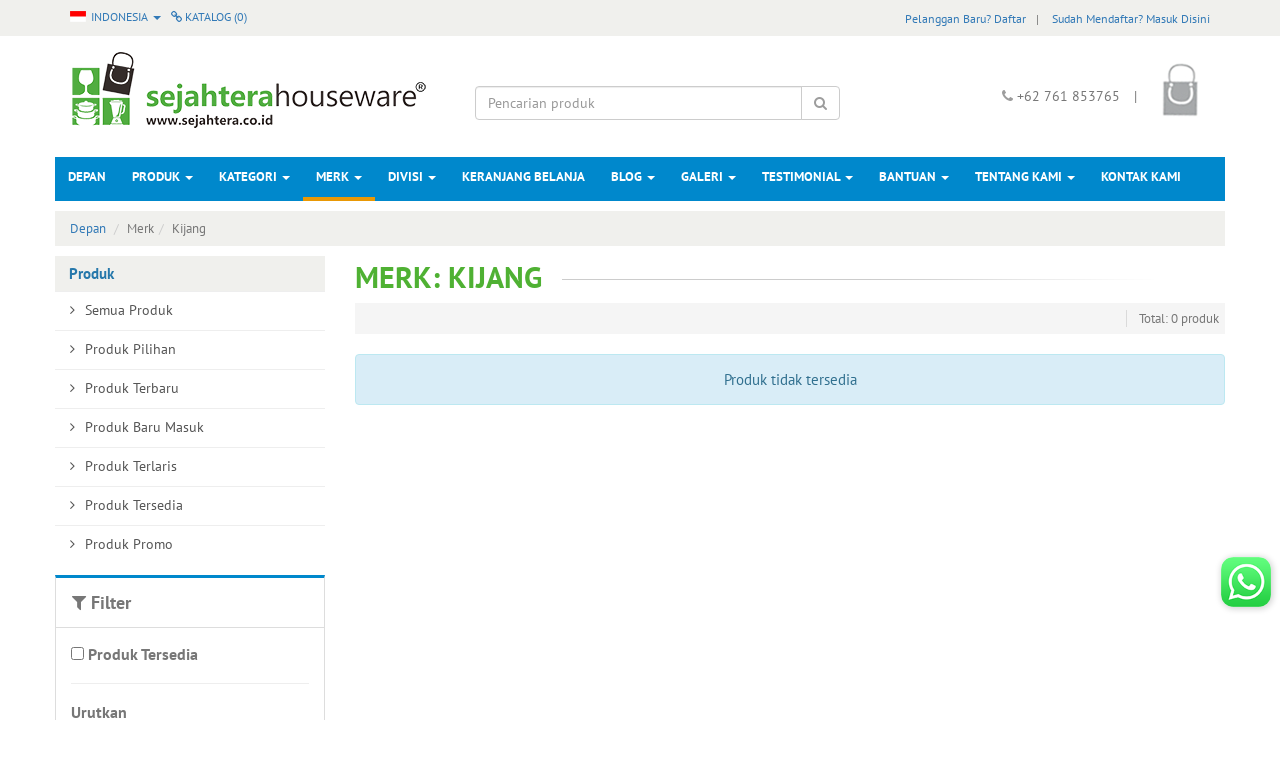

--- FILE ---
content_type: text/html; charset=UTF-8
request_url: https://www.sejahtera.co.id/brand/kijang
body_size: 47267
content:
<!DOCTYPE html>
<html lang="en">
<head>
    <meta charset="UTF-8"/>
<meta name="description" content="Menyediakan ribuan produk rumah tangga terlengkap. Melayani pesanan dari seluruh Indonesia. Tel +62761853765."/>
<meta name="keywords" content="Kijang"/>
<meta name="copyright" content="2013. Sejahtera Houseware. All rights reserved."/>
<meta name="robots" content="index,follow"/>
<meta name="googlebot" content="index,follow"/>
<meta http-equiv="X-UA-Compatible" content="IE=edge">
<meta name="rating" content="general"/>
<meta name="viewport" content="width=device-width, initial-scale=1">
<meta name="author" content="">
<link rel="shortcut icon" href="/assets/imgbank/15092016/sejahteracoid_lpg9x_23.png" type="image/x-icon"/>
	<title>Merk Kijang | Sejahtera Houseware - Because we are your Houseware partners</title>
		<link rel="stylesheet" href="https://unpkg.com/flickity@2.0.5/dist/flickity.css" media="screen"/>
	<link rel="stylesheet" type="text/css" href="/minify/?c=css&amp;f=bootstrap.min.css%7Csejahtera.css%7Cfont-awesome.css%7Cpt_sans_font.css%7Canimasi.css%7Cjquery.fancybox.css%7Cfacebox.css"/>
	<style type="text/css">body{background-color:#fff!important}</style><script src="https://unpkg.com/flickity@2.0.5/dist/flickity.pkgd.min.js"></script>
<script type="text/javascript" src="/minify/?c=js&amp;f=commonjs.js%7Cjquery.js%7Cbootstrap.min.js%7Cowl.carousel.js%7Cjquery.caroufredsel.js%7Cfunction.web.js%7Cjquery.fancybox.pack.js%7Cjquery.touchSwipe.min.js%7Cjquery.slideandswipe.js"></script>
<script type="text/javascript">var switchTo5x=true;</script>
<!--<script type="text/javascript" src="http://w.sharethis.com/button/buttons.js"></script>
<script type="text/javascript">stLight.options({publisher: "9be9fef4-1021-41d2-b158-750f9c8a8ee5", doNotHash: false, doNotCopy: false, hashAddressBar: false});</script>-->
<script type="text/javascript">$(document).ready(function(){$('[data-toggle="tooltip"]').tooltip();$('.fancybox').fancybox();validate('#result','#addreview','','NCDW$qUXUyf$SktmME9Yd0tKTm9BN3dqUVhQNk92NitCUkREaTB2VS82bVNrNEkzUGd1bCtMNGZyY2lKenU0ODhWcGEwT1FZNw==');$('.addtocart').on('submit',function(){var form=$(this);$.ajax({type:'POST',url:$(this).attr('action'),data:$(this).serialize()+'&liveReq=1&optdetail='+form.find('.button-prod-opt-master-selected').val(),beforeSend:function(data){form.find('button[type=submit]').attr('disabled','disabled');},success:function(data){if(data){data=data.trim();if(data.slice(0,1)=='/'||data.slice(-1,1)=='/'){window.location=data;}else{$('#result').html(data);$.fancybox({'scrolling':'no','content':data});}}form.find('button[type=submit]').removeAttr('disabled');$('.nextbutton').show();}})
return false;});$('.addtowishlist').on('submit',function(){var form=$(this);$.ajax({type:'POST',url:$(this).attr('action'),data:$(this).serialize()+'&liveReq=1&optdetail='+form.find('.button-prod-opt-master-selected').val(),beforeSend:function(data){form.find('button[type=submit]').attr('disabled','disabled');},success:function(data){if(data){data=data.trim();if(data.slice(0,1)=='/'||data.slice(-1,1)=='/'){window.location=data;}else{$('#result').html(data);$.fancybox({'scrolling':'no','content':data});}}form.find('button[type=submit]').removeAttr('disabled');$('.nextbutton').show();}})
return false;});$('.addtocatalogue').on('submit',function(){var form=$(this);$.ajax({type:'POST',url:$(this).attr('action'),data:$(this).serialize()+'&liveReq=1&optdetail='+form.find('.button-prod-opt-master-selected').val(),beforeSend:function(data){form.find('button[type=submit]').attr('disabled','disabled');},success:function(data){if(data){data=data.trim();if(data.slice(0,1)=='/'||data.slice(-1,1)=='/'){window.location=data;}else{$('#result').html(data);$.fancybox({'scrolling':'no','content':data,'afterClose':function(){window.location.reload();},});}}form.find('button[type=submit]').removeAttr('disabled');$('.nextbutton').show();}})
return false;});$('.addtofavorite').on('submit',function(){var form=$(this);$.ajax({type:'POST',url:$(this).attr('action'),data:$(this).serialize()+'&liveReq=1&optdetail='+form.find('.button-prod-opt-master-selected').val(),beforeSend:function(data){form.find('button[type=submit]').attr('disabled','disabled');},success:function(data){if(data){data=data.trim();if(data.slice(0,1)=='/'||data.slice(-1,1)=='/'){window.location=data;}else{$('#result').html(data);$.fancybox({'scrolling':'no','content':data});}}form.find('button[type=submit]').removeAttr('disabled');$('.nextbutton').show();}})
return false;});$(".owl-demo1").owlCarousel({items:3,lazyLoad:true,navigation:true});});</script>
</head>
<body>
<div id="result"></div>
<div class="navbar navbar-top">
	<div class="container">
	  <div class="row">
			<div class="col-md-12">
					<ul class="col-md-3 navbar-nav nav-left navbar-left collapse navbar-collapse">
						<li class="dropdown">
							                             <a class="dropdown-toggle flag" data-toggle="dropdown" href="#1">
								<img src="/assets/images/icon-indo.png" width="16" height="11"/> Indonesia								<span class="caret"></span>
							</a>
							
							<ul class="dropdown-menu dropdown-left" id="1">
																										<li><a href="/set/lang/id_ID/"><img src="/assets/images/icon-indo.png" width="16" height="11"/> Indonesia</a></li>

																		<li><a href="/set/lang/en_US/"><img src="/assets/images/icon-en.png" width="16" height="11"/> English</a></li>

																							</ul>
						</li>
						<li class="dropdown">
							<a class="dropdown-toggle" href="/produk-katalog/"><i class="fa fa-link"></i> Katalog (<span class="displaycountcatalogue">0</span>)</a>
							<span class="displaycatalogue">
														</span>
						</li>
					</ul>



<!--------------------------------------------------------------------header mobile------------------------------------------>


					<ul class="col-xs-3 navbar-nav navbar-left menu-left">

						                        <a class="dropdown-toggle flag" data-toggle="dropdown" href="#1">
							<img src="/assets/images/icon-indo.png" width="16" height="11"/>
							<span class="caret"></span>
						</a>
						
						<ul class="dropdown-menu dropdown-left" id="1">
																										<li><a href="/set/lang/id_ID/"><img src="/assets/images/icon-indo.png" width="16" height="11"/> Indonesia</a></li>

																		<li><a href="/set/lang/en_US/"><img src="/assets/images/icon-en.png" width="16" height="11"/> English</a></li>

																						</ul>
					</ul>
					<ul class="col-xs-5  navbar-nav navbar-left menu-left">

						<a class="dropdown-toggle flag" data-toggle="dropdown" href="#2" style="padding-left:5px;"><i class="fa fa-link"></i> Katalog							(<span class="displaycountcatalogue">0</span>)
						</a>
                        
                    </ul>

<!--------------------------------------------------------------------header desktop sign up------------------------------------------>

					<ul class="col-md-9 navbar-nav navbar-right collapse navbar-collapse">
						<a href="/sign-up/">Pelanggan Baru? Daftar</a><span class="separator">|</span>
						<a href="/customer/login/">Sudah Mendaftar?  Masuk Disini</a>
					</ul>
<!--------------------------------------------------------------------header mobile sign up------------------------------------------>

					<ul class="col-xs-4 navbar-nav navbar link-mobile">
							<a class="dropdown-toggle flag" data-toggle="dropdown" href="#" style="margin-left: -15px;">
								Pelanggan								<span class="caret"></span>
							</a>

							<ul class="dropdown-menu" style="padding: 5px;right: 10px !important;width: 200px;">
								<li>
										<div class="media">
											<div class="media-left">
												<i class="fa fa-angle-right"></i>
											</div>
											<div class="media-body">
												<a href="/sign-up/">Pelanggan Baru? Daftar</a>
											</div>
										</div>
								</li>
								<li>

										<div class="media">
											<div class="media-left">
												<i class="fa fa-angle-right"></i>
											</div>
											<div class="media-body">
												<a href="/customer/login/">Sudah Mendaftar?  Masuk</a>
											</div>
										</div>
								</li>
							</ul>
					</ul>
	        </div>
		</div>
	</div>
</div>
<div class="container-fluid theme-fluid middle-header">
	<div class="container">
		<div class="row">
			<div class="col-xs-7 col-sm-7 col-md-4 logo">
				<a href="/home/" class="desk"><img src="/assets/imgbank/23112021/sejahtera-houseware_7etgf_84.png"/></a>
				<a href="/home/" class="mobil"><img src="/assets/imgbank/23112021/sejahtera-houseware_7etgf_84.png"/></a>
			</div>
			<div class="col-xs-5 col-sm-5 col-md-4 text-center search-head">
				<div class="col-md-12">
					<div class="input-group search-desktop">
						<form action="/search/" method="post">
							<input type="text" name="keyword" class="form-control" placeholder="Pencarian produk" value="" size=100>
							<span class="input-group-btn" style="position:absolute !important;right:0%">
								<button class="btn btn-default" type="submit" style="height:34px;"><i class="fa fa-search"></i></button>
							</span>
						</form>
					</div>
				</div>
				<div class="col-md-2"></div>
				<div class="icon">
					<div class="icon-menu">
						 <a href="#" class="ssm-toggle-nav navbar-toggle" title="open nav">
							<span class="icon-bar"></span>
							<span class="icon-bar"></span>
							<span class="icon-bar"></span>
						</a>
						<span class="displaycount">
					        <a href="/shopping-cart/"><img src="/assets/images/bag.png" class="icon-cart"> </a>
                                      		</span>
					</div>
				  	<!-- Modal -->
				  <div class="modal fade" id="myShoppingCart" role="dialog">
				    <div class="modal-dialog">

				      <!-- Modal content-->
				      <div class="modal-content">
				        <div class="modal-header">
				          <button type="button" class="close" data-dismiss="modal">&times;</button>
				          <h4>Keranjang Belanja</h4>
				        </div>
				        <div class="modal-body">
							Anda tidak memiliki item di keranjang belanja Anda.				        </div>
				      </div>
				    </div>
				  </div>
				</div>
			</div>
			<div class="col-xs-12 search">
			<form action="/search/" method="get" class="form-horizontal">
				<div class="input-group">
							<input type="text" name="keyword" class="form-control" placeholder="Pencarian produk" value="">
							<span class="input-group-btn">
								<button class="btn btn-default" type="submit"><i class="fa fa-search"></i></button>
							</span>
				</div>
	         </form>
			</div>
			<div class="col-xs-2 col-sm-3 col-md-4 text-logo" align="right">
				<div class="text-area">
					<i class="fa fa-phone"></i> +62 761 853765 <span class="separator">|</span>
					<span class="displaycount">
					<a href="/shopping-cart/" style="text-decoration:none;"><img src="/assets/images/bag.png" class="icon-cart">                                       </a>
                   </span>
				</div>
			</div>
		</div>
	</div>
</div><nav class="sidemenu nav nav-side-menu">
        <ul id="menu-content" class="menu-content out">
          <li class=""><a href="/home/">Depan</a></li>
             <li class="collapsed " data-toggle="collapse" data-target="#products">
            <li data-toggle="collapse" data-target="#products" class="collapsed">
              <a href="#">
              	Produk <span class="arrow"></span>
              </a>
            </li>
            <ul class="sub-menu collapse" id="products">
                <li class="">
                	<a href="/product/all/">
                    	<div class="media">
						  <div class="media-left">
						      <i class="fa fa-angle-right"></i>
						  </div>
						  <div class="media-body">
						    <h4 class="media-heading">Semua Produk</h4>
						  </div>
						</div>
					</a>
                </li>
                <li class="">
                	<a href="/product/featured/">
						<div class="media">
							<div class="media-left">
								<i class="fa fa-angle-right"></i>
							</div>
							<div class="media-body">
								Produk Pilihan							</div>
						</div>
					</a>
				</li>
                <li class="">
                	<a href="/product/new/">
                    	<div class="media">
						  <div class="media-left">
						      <i class="fa fa-angle-right"></i>
						  </div>
						  <div class="media-body">
						    <h4 class="media-heading">Produk Terbaru</h4>
						  </div>
						</div>
					</a>
                </li>
                <li class="">
                	<a href="/product/new-arrival/">
						<div class="media">
							<div class="media-left">
								<i class="fa fa-angle-right"></i>
							</div>
							<div class="media-body">
								Produk Baru Masuk							</div>
						</div>
					</a>
				</li>
                <li class="">
                	<a href="/product/best-selling/">
                    	<div class="media">
						  <div class="media-left">
						      <i class="fa fa-angle-right"></i>
						  </div>
						  <div class="media-body">
						    <h4 class="media-heading">Produk Terlaris</h4>
						  </div>
						</div>
					</a>
                </li>
                <li class="">
               		<a href="/product/ready-stock/">
						<div class="media">
							<div class="media-left">
								<i class="fa fa-angle-right"></i>
							</div>
							<div class="media-body">
								Produk Tersedia							</div>
						</div>
					</a>
				</li>
                <li class="">
                	<a href="/product/on-sale/">
                    	<div class="media">
						  <div class="media-left">
						      <i class="fa fa-angle-right"></i>
						  </div>
						  <div class="media-body">
						    <h4 class="media-heading">Produk Promo</h4>
						  </div>
						</div>
					</a>
                </li>
            </ul>
            <li data-toggle="collapse" data-target="#service" class="collapsed ">
              <a href="#">
              	Kategori <span class="arrow"></span>
              </a>
            </li>
            <ul class="sub-menu collapse" id="service">
				<input class="form-control required" name="name" id="searchcatmobile" onkeyup="searchcatmenumobile(event)" aria-required="true" type="text" placeholder="Cari Kategori" autocomplete="off">
            							<li class="cat_451  ">
							<a href="/category/alas-panas">
								<div class="media">
								  <div class="media-left">
									  <i class="fa fa-angle-right"></i>
								  </div>
								  <div class="media-body">
									<h4 class="media-heading">Alas Panas</h4>
								  </div>
								</div>
							</a>
						</li>
												<li class="cat_388  ">
							<a href="/category/alat-kompor-dan-oven">
								<div class="media">
								  <div class="media-left">
									  <i class="fa fa-angle-right"></i>
								  </div>
								  <div class="media-body">
									<h4 class="media-heading">Alat Kompor dan Oven</h4>
								  </div>
								</div>
							</a>
						</li>
												<li class="cat_418  ">
							<a href="/category/asbak">
								<div class="media">
								  <div class="media-left">
									  <i class="fa fa-angle-right"></i>
								  </div>
								  <div class="media-body">
									<h4 class="media-heading">Asbak</h4>
								  </div>
								</div>
							</a>
						</li>
												<li class="cat_401  ">
							<a href="/category/ayakan-tepung">
								<div class="media">
								  <div class="media-left">
									  <i class="fa fa-angle-right"></i>
								  </div>
								  <div class="media-body">
									<h4 class="media-heading">Ayakan Tepung</h4>
								  </div>
								</div>
							</a>
						</li>
												<li class="cat_399  ">
							<a href="/category/baby-bath">
								<div class="media">
								  <div class="media-left">
									  <i class="fa fa-angle-right"></i>
								  </div>
								  <div class="media-body">
									<h4 class="media-heading">Baby Bath</h4>
								  </div>
								</div>
							</a>
						</li>
												<li class="cat_371  ">
							<a href="/category/baking-pan">
								<div class="media">
								  <div class="media-left">
									  <i class="fa fa-angle-right"></i>
								  </div>
								  <div class="media-body">
									<h4 class="media-heading">Baking Pan</h4>
								  </div>
								</div>
							</a>
						</li>
												<li class="cat_349  ">
							<a href="/category/baskom">
								<div class="media">
								  <div class="media-left">
									  <i class="fa fa-angle-right"></i>
								  </div>
								  <div class="media-body">
									<h4 class="media-heading">Baskom</h4>
								  </div>
								</div>
							</a>
						</li>
												<li class="cat_432  ">
							<a href="/category/bingkai-foto">
								<div class="media">
								  <div class="media-left">
									  <i class="fa fa-angle-right"></i>
								  </div>
								  <div class="media-body">
									<h4 class="media-heading">Bingkai Foto</h4>
								  </div>
								</div>
							</a>
						</li>
												<li class="cat_438  ">
							<a href="/category/blender">
								<div class="media">
								  <div class="media-left">
									  <i class="fa fa-angle-right"></i>
								  </div>
								  <div class="media-body">
									<h4 class="media-heading">Blender</h4>
								  </div>
								</div>
							</a>
						</li>
												<li class="cat_461  ">
							<a href="/category/bola">
								<div class="media">
								  <div class="media-left">
									  <i class="fa fa-angle-right"></i>
								  </div>
								  <div class="media-body">
									<h4 class="media-heading">Bola</h4>
								  </div>
								</div>
							</a>
						</li>
												<li class="cat_409  ">
							<a href="/category/botol">
								<div class="media">
								  <div class="media-left">
									  <i class="fa fa-angle-right"></i>
								  </div>
								  <div class="media-body">
									<h4 class="media-heading">Botol</h4>
								  </div>
								</div>
							</a>
						</li>
												<li class="cat_383  ">
							<a href="/category/brush">
								<div class="media">
								  <div class="media-left">
									  <i class="fa fa-angle-right"></i>
								  </div>
								  <div class="media-body">
									<h4 class="media-heading">Brush</h4>
								  </div>
								</div>
							</a>
						</li>
												<li class="cat_411  ">
							<a href="/category/bukaan-botol">
								<div class="media">
								  <div class="media-left">
									  <i class="fa fa-angle-right"></i>
								  </div>
								  <div class="media-body">
									<h4 class="media-heading">Bukaan Botol</h4>
								  </div>
								</div>
							</a>
						</li>
												<li class="cat_353  ">
							<a href="/category/cangkir">
								<div class="media">
								  <div class="media-left">
									  <i class="fa fa-angle-right"></i>
								  </div>
								  <div class="media-body">
									<h4 class="media-heading">Cangkir</h4>
								  </div>
								</div>
							</a>
						</li>
												<li class="cat_462  ">
							<a href="/category/celemek">
								<div class="media">
								  <div class="media-left">
									  <i class="fa fa-angle-right"></i>
								  </div>
								  <div class="media-body">
									<h4 class="media-heading">Celemek</h4>
								  </div>
								</div>
							</a>
						</li>
												<li class="cat_413  ">
							<a href="/category/celengan">
								<div class="media">
								  <div class="media-left">
									  <i class="fa fa-angle-right"></i>
								  </div>
								  <div class="media-body">
									<h4 class="media-heading">Celengan</h4>
								  </div>
								</div>
							</a>
						</li>
												<li class="cat_382  ">
							<a href="/category/ceret">
								<div class="media">
								  <div class="media-left">
									  <i class="fa fa-angle-right"></i>
								  </div>
								  <div class="media-body">
									<h4 class="media-heading">Ceret</h4>
								  </div>
								</div>
							</a>
						</li>
												<li class="cat_403  ">
							<a href="/category/cermin">
								<div class="media">
								  <div class="media-left">
									  <i class="fa fa-angle-right"></i>
								  </div>
								  <div class="media-body">
									<h4 class="media-heading">Cermin</h4>
								  </div>
								</div>
							</a>
						</li>
												<li class="cat_405  ">
							<a href="/category/cetakan">
								<div class="media">
								  <div class="media-left">
									  <i class="fa fa-angle-right"></i>
								  </div>
								  <div class="media-body">
									<h4 class="media-heading">Cetakan</h4>
								  </div>
								</div>
							</a>
						</li>
												<li class="cat_431  ">
							<a href="/category/congkak">
								<div class="media">
								  <div class="media-left">
									  <i class="fa fa-angle-right"></i>
								  </div>
								  <div class="media-body">
									<h4 class="media-heading">Congkak</h4>
								  </div>
								</div>
							</a>
						</li>
												<li class="cat_378  ">
							<a href="/category/container">
								<div class="media">
								  <div class="media-left">
									  <i class="fa fa-angle-right"></i>
								  </div>
								  <div class="media-body">
									<h4 class="media-heading">Container</h4>
								  </div>
								</div>
							</a>
						</li>
												<li class="cat_387  ">
							<a href="/category/corong">
								<div class="media">
								  <div class="media-left">
									  <i class="fa fa-angle-right"></i>
								  </div>
								  <div class="media-body">
									<h4 class="media-heading">Corong</h4>
								  </div>
								</div>
							</a>
						</li>
												<li class="cat_357  ">
							<a href="/category/ember">
								<div class="media">
								  <div class="media-left">
									  <i class="fa fa-angle-right"></i>
								  </div>
								  <div class="media-body">
									<h4 class="media-heading">Ember</h4>
								  </div>
								</div>
							</a>
						</li>
												<li class="cat_360  ">
							<a href="/category/eskan">
								<div class="media">
								  <div class="media-left">
									  <i class="fa fa-angle-right"></i>
								  </div>
								  <div class="media-body">
									<h4 class="media-heading">Eskan</h4>
								  </div>
								</div>
							</a>
						</li>
												<li class="cat_416  ">
							<a href="/category/gagang-sapu">
								<div class="media">
								  <div class="media-left">
									  <i class="fa fa-angle-right"></i>
								  </div>
								  <div class="media-body">
									<h4 class="media-heading">Gagang Sapu</h4>
								  </div>
								</div>
							</a>
						</li>
												<li class="cat_384  ">
							<a href="/category/gantungan">
								<div class="media">
								  <div class="media-left">
									  <i class="fa fa-angle-right"></i>
								  </div>
								  <div class="media-body">
									<h4 class="media-heading">Gantungan</h4>
								  </div>
								</div>
							</a>
						</li>
												<li class="cat_376  ">
							<a href="/category/garpu">
								<div class="media">
								  <div class="media-left">
									  <i class="fa fa-angle-right"></i>
								  </div>
								  <div class="media-body">
									<h4 class="media-heading">Garpu</h4>
								  </div>
								</div>
							</a>
						</li>
												<li class="cat_344  ">
							<a href="/category/gayung">
								<div class="media">
								  <div class="media-left">
									  <i class="fa fa-angle-right"></i>
								  </div>
								  <div class="media-body">
									<h4 class="media-heading">Gayung</h4>
								  </div>
								</div>
							</a>
						</li>
												<li class="cat_359  ">
							<a href="/category/gelas">
								<div class="media">
								  <div class="media-left">
									  <i class="fa fa-angle-right"></i>
								  </div>
								  <div class="media-body">
									<h4 class="media-heading">Gelas</h4>
								  </div>
								</div>
							</a>
						</li>
												<li class="cat_369  ">
							<a href="/category/gilingan">
								<div class="media">
								  <div class="media-left">
									  <i class="fa fa-angle-right"></i>
								  </div>
								  <div class="media-body">
									<h4 class="media-heading">Gilingan</h4>
								  </div>
								</div>
							</a>
						</li>
													<li class="morecat">
								<a style="cursor:pointer" onclick="catmore()">
									<div class="media">
									  <div class="media-left">
										  <i class="fa fa-angle-right"></i>
									  </div>
									  <div class="media-body">
										<h4 class="media-heading">Selengkapnya</h4>
									  </div>
									</div>
								</a>
							</li>
													<li class="cat_456 catmore " style='display:none'>
							<a href="/category/gunting">
								<div class="media">
								  <div class="media-left">
									  <i class="fa fa-angle-right"></i>
								  </div>
								  <div class="media-body">
									<h4 class="media-heading">Gunting</h4>
								  </div>
								</div>
							</a>
						</li>
												<li class="cat_364 catmore " style='display:none'>
							<a href="/category/jam-dinding">
								<div class="media">
								  <div class="media-left">
									  <i class="fa fa-angle-right"></i>
								  </div>
								  <div class="media-body">
									<h4 class="media-heading">Jam Dinding</h4>
								  </div>
								</div>
							</a>
						</li>
												<li class="cat_464 catmore " style='display:none'>
							<a href="/category/jas-hujan">
								<div class="media">
								  <div class="media-left">
									  <i class="fa fa-angle-right"></i>
								  </div>
								  <div class="media-body">
									<h4 class="media-heading">Jas Hujan</h4>
								  </div>
								</div>
							</a>
						</li>
												<li class="cat_393 catmore " style='display:none'>
							<a href="/category/jepitan">
								<div class="media">
								  <div class="media-left">
									  <i class="fa fa-angle-right"></i>
								  </div>
								  <div class="media-body">
									<h4 class="media-heading">Jepitan</h4>
								  </div>
								</div>
							</a>
						</li>
												<li class="cat_385 catmore " style='display:none'>
							<a href="/category/jeregen">
								<div class="media">
								  <div class="media-left">
									  <i class="fa fa-angle-right"></i>
								  </div>
								  <div class="media-body">
									<h4 class="media-heading">Jeregen</h4>
								  </div>
								</div>
							</a>
						</li>
												<li class="cat_440 catmore " style='display:none'>
							<a href="/category/juicer">
								<div class="media">
								  <div class="media-left">
									  <i class="fa fa-angle-right"></i>
								  </div>
								  <div class="media-body">
									<h4 class="media-heading">Juicer</h4>
								  </div>
								</div>
							</a>
						</li>
												<li class="cat_454 catmore " style='display:none'>
							<a href="/category/kaki-guci">
								<div class="media">
								  <div class="media-left">
									  <i class="fa fa-angle-right"></i>
								  </div>
								  <div class="media-body">
									<h4 class="media-heading">Kaki Guci</h4>
								  </div>
								</div>
							</a>
						</li>
												<li class="cat_521 catmore " style='display:none'>
							<a href="/category/kalkulator">
								<div class="media">
								  <div class="media-left">
									  <i class="fa fa-angle-right"></i>
								  </div>
								  <div class="media-body">
									<h4 class="media-heading">Kalkulator</h4>
								  </div>
								</div>
							</a>
						</li>
												<li class="cat_354 catmore " style='display:none'>
							<a href="/category/kalo">
								<div class="media">
								  <div class="media-left">
									  <i class="fa fa-angle-right"></i>
								  </div>
								  <div class="media-body">
									<h4 class="media-heading">Kalo</h4>
								  </div>
								</div>
							</a>
						</li>
												<li class="cat_415 catmore " style='display:none'>
							<a href="/category/karpet">
								<div class="media">
								  <div class="media-left">
									  <i class="fa fa-angle-right"></i>
								  </div>
								  <div class="media-body">
									<h4 class="media-heading">Karpet</h4>
								  </div>
								</div>
							</a>
						</li>
												<li class="cat_348 catmore " style='display:none'>
							<a href="/category/keranjang">
								<div class="media">
								  <div class="media-left">
									  <i class="fa fa-angle-right"></i>
								  </div>
								  <div class="media-body">
									<h4 class="media-heading">Keranjang</h4>
								  </div>
								</div>
							</a>
						</li>
												<li class="cat_430 catmore " style='display:none'>
							<a href="/category/kerset">
								<div class="media">
								  <div class="media-left">
									  <i class="fa fa-angle-right"></i>
								  </div>
								  <div class="media-body">
									<h4 class="media-heading">Kerset </h4>
								  </div>
								</div>
							</a>
						</li>
												<li class="cat_425 catmore " style='display:none'>
							<a href="/category/kipas-angin">
								<div class="media">
								  <div class="media-left">
									  <i class="fa fa-angle-right"></i>
								  </div>
								  <div class="media-body">
									<h4 class="media-heading">Kipas Angin</h4>
								  </div>
								</div>
							</a>
						</li>
												<li class="cat_363 catmore " style='display:none'>
							<a href="/category/kitchen-set">
								<div class="media">
								  <div class="media-left">
									  <i class="fa fa-angle-right"></i>
								  </div>
								  <div class="media-body">
									<h4 class="media-heading">Kitchen Set</h4>
								  </div>
								</div>
							</a>
						</li>
												<li class="cat_347 catmore " style='display:none'>
							<a href="/category/koboan">
								<div class="media">
								  <div class="media-left">
									  <i class="fa fa-angle-right"></i>
								  </div>
								  <div class="media-body">
									<h4 class="media-heading">Koboan</h4>
								  </div>
								</div>
							</a>
						</li>
												<li class="cat_435 catmore " style='display:none'>
							<a href="/category/kocokan-telor">
								<div class="media">
								  <div class="media-left">
									  <i class="fa fa-angle-right"></i>
								  </div>
								  <div class="media-body">
									<h4 class="media-heading">Kocokan Telor</h4>
								  </div>
								</div>
							</a>
						</li>
												<li class="cat_345 catmore " style='display:none'>
							<a href="/category/kompor">
								<div class="media">
								  <div class="media-left">
									  <i class="fa fa-angle-right"></i>
								  </div>
								  <div class="media-body">
									<h4 class="media-heading">Kompor</h4>
								  </div>
								</div>
							</a>
						</li>
												<li class="cat_361 catmore " style='display:none'>
							<a href="/category/kuali">
								<div class="media">
								  <div class="media-left">
									  <i class="fa fa-angle-right"></i>
								  </div>
								  <div class="media-body">
									<h4 class="media-heading">Kuali</h4>
								  </div>
								</div>
							</a>
						</li>
												<li class="cat_372 catmore " style='display:none'>
							<a href="/category/kukusan">
								<div class="media">
								  <div class="media-left">
									  <i class="fa fa-angle-right"></i>
								  </div>
								  <div class="media-body">
									<h4 class="media-heading">Kukusan</h4>
								  </div>
								</div>
							</a>
						</li>
												<li class="cat_367 catmore " style='display:none'>
							<a href="/category/kursi">
								<div class="media">
								  <div class="media-left">
									  <i class="fa fa-angle-right"></i>
								  </div>
								  <div class="media-body">
									<h4 class="media-heading">Kursi</h4>
								  </div>
								</div>
							</a>
						</li>
												<li class="cat_381 catmore " style='display:none'>
							<a href="/category/lampu">
								<div class="media">
								  <div class="media-left">
									  <i class="fa fa-angle-right"></i>
								  </div>
								  <div class="media-body">
									<h4 class="media-heading">Lampu</h4>
								  </div>
								</div>
							</a>
						</li>
												<li class="cat_428 catmore " style='display:none'>
							<a href="/category/lemari-plastik">
								<div class="media">
								  <div class="media-left">
									  <i class="fa fa-angle-right"></i>
								  </div>
								  <div class="media-body">
									<h4 class="media-heading">Lemari Plastik</h4>
								  </div>
								</div>
							</a>
						</li>
												<li class="cat_420 catmore " style='display:none'>
							<a href="/category/loyang">
								<div class="media">
								  <div class="media-left">
									  <i class="fa fa-angle-right"></i>
								  </div>
								  <div class="media-body">
									<h4 class="media-heading">Loyang</h4>
								  </div>
								</div>
							</a>
						</li>
												<li class="cat_475 catmore " style='display:none'>
							<a href="/category/mainan">
								<div class="media">
								  <div class="media-left">
									  <i class="fa fa-angle-right"></i>
								  </div>
								  <div class="media-body">
									<h4 class="media-heading">Mainan</h4>
								  </div>
								</div>
							</a>
						</li>
												<li class="cat_389 catmore " style='display:none'>
							<a href="/category/mangkok">
								<div class="media">
								  <div class="media-left">
									  <i class="fa fa-angle-right"></i>
								  </div>
								  <div class="media-body">
									<h4 class="media-heading">Mangkok</h4>
								  </div>
								</div>
							</a>
						</li>
												<li class="cat_404 catmore " style='display:none'>
							<a href="/category/meja">
								<div class="media">
								  <div class="media-left">
									  <i class="fa fa-angle-right"></i>
								  </div>
								  <div class="media-body">
									<h4 class="media-heading">Meja</h4>
								  </div>
								</div>
							</a>
						</li>
												<li class="cat_439 catmore " style='display:none'>
							<a href="/category/mixer">
								<div class="media">
								  <div class="media-left">
									  <i class="fa fa-angle-right"></i>
								  </div>
								  <div class="media-body">
									<h4 class="media-heading">Mixer</h4>
								  </div>
								</div>
							</a>
						</li>
												<li class="cat_365 catmore " style='display:none'>
							<a href="/category/nampan">
								<div class="media">
								  <div class="media-left">
									  <i class="fa fa-angle-right"></i>
								  </div>
								  <div class="media-body">
									<h4 class="media-heading">Nampan</h4>
								  </div>
								</div>
							</a>
						</li>
												<li class="cat_374 catmore " style='display:none'>
							<a href="/category/oven">
								<div class="media">
								  <div class="media-left">
									  <i class="fa fa-angle-right"></i>
								  </div>
								  <div class="media-body">
									<h4 class="media-heading">Oven</h4>
								  </div>
								</div>
							</a>
						</li>
												<li class="cat_356 catmore " style='display:none'>
							<a href="/category/panci">
								<div class="media">
								  <div class="media-left">
									  <i class="fa fa-angle-right"></i>
								  </div>
								  <div class="media-body">
									<h4 class="media-heading">Panci</h4>
								  </div>
								</div>
							</a>
						</li>
												<li class="cat_427 catmore " style='display:none'>
							<a href="/category/panggangan">
								<div class="media">
								  <div class="media-left">
									  <i class="fa fa-angle-right"></i>
								  </div>
								  <div class="media-body">
									<h4 class="media-heading">Panggangan</h4>
								  </div>
								</div>
							</a>
						</li>
												<li class="cat_408 catmore " style='display:none'>
							<a href="/category/papan-cuci">
								<div class="media">
								  <div class="media-left">
									  <i class="fa fa-angle-right"></i>
								  </div>
								  <div class="media-body">
									<h4 class="media-heading">Papan Cuci</h4>
								  </div>
								</div>
							</a>
						</li>
												<li class="cat_434 catmore " style='display:none'>
							<a href="/category/parutan">
								<div class="media">
								  <div class="media-left">
									  <i class="fa fa-angle-right"></i>
								  </div>
								  <div class="media-body">
									<h4 class="media-heading">Parutan</h4>
								  </div>
								</div>
							</a>
						</li>
												<li class="cat_458 catmore " style='display:none'>
							<a href="/category/payung">
								<div class="media">
								  <div class="media-left">
									  <i class="fa fa-angle-right"></i>
								  </div>
								  <div class="media-body">
									<h4 class="media-heading">Payung</h4>
								  </div>
								</div>
							</a>
						</li>
												<li class="cat_459 catmore " style='display:none'>
							<a href="/category/pemukul">
								<div class="media">
								  <div class="media-left">
									  <i class="fa fa-angle-right"></i>
								  </div>
								  <div class="media-body">
									<h4 class="media-heading">Pemukul</h4>
								  </div>
								</div>
							</a>
						</li>
												<li class="cat_455 catmore " style='display:none'>
							<a href="/category/perangkap">
								<div class="media">
								  <div class="media-left">
									  <i class="fa fa-angle-right"></i>
								  </div>
								  <div class="media-body">
									<h4 class="media-heading">Perangkap</h4>
								  </div>
								</div>
							</a>
						</li>
												<li class="cat_429 catmore " style='display:none'>
							<a href="/category/perasan-jeruk">
								<div class="media">
								  <div class="media-left">
									  <i class="fa fa-angle-right"></i>
								  </div>
								  <div class="media-body">
									<h4 class="media-heading">Perasan Jeruk</h4>
								  </div>
								</div>
							</a>
						</li>
												<li class="cat_346 catmore " style='display:none'>
							<a href="/category/periuk">
								<div class="media">
								  <div class="media-left">
									  <i class="fa fa-angle-right"></i>
								  </div>
								  <div class="media-body">
									<h4 class="media-heading">Periuk</h4>
								  </div>
								</div>
							</a>
						</li>
												<li class="cat_343 catmore " style='display:none'>
							<a href="/category/piring">
								<div class="media">
								  <div class="media-left">
									  <i class="fa fa-angle-right"></i>
								  </div>
								  <div class="media-body">
									<h4 class="media-heading">Piring</h4>
								  </div>
								</div>
							</a>
						</li>
												<li class="cat_368 catmore " style='display:none'>
							<a href="/category/pisau">
								<div class="media">
								  <div class="media-left">
									  <i class="fa fa-angle-right"></i>
								  </div>
								  <div class="media-body">
									<h4 class="media-heading">Pisau</h4>
								  </div>
								</div>
							</a>
						</li>
												<li class="cat_352 catmore " style='display:none'>
							<a href="/category/pispot">
								<div class="media">
								  <div class="media-left">
									  <i class="fa fa-angle-right"></i>
								  </div>
								  <div class="media-body">
									<h4 class="media-heading">Pispot</h4>
								  </div>
								</div>
							</a>
						</li>
												<li class="cat_424 catmore " style='display:none'>
							<a href="/category/plastik">
								<div class="media">
								  <div class="media-left">
									  <i class="fa fa-angle-right"></i>
								  </div>
								  <div class="media-body">
									<h4 class="media-heading">Plastik</h4>
								  </div>
								</div>
							</a>
						</li>
												<li class="cat_392 catmore " style='display:none'>
							<a href="/category/pompa">
								<div class="media">
								  <div class="media-left">
									  <i class="fa fa-angle-right"></i>
								  </div>
								  <div class="media-body">
									<h4 class="media-heading">Pompa</h4>
								  </div>
								</div>
							</a>
						</li>
												<li class="cat_351 catmore " style='display:none'>
							<a href="/category/pot-bunga">
								<div class="media">
								  <div class="media-left">
									  <i class="fa fa-angle-right"></i>
								  </div>
								  <div class="media-body">
									<h4 class="media-heading">Pot Bunga</h4>
								  </div>
								</div>
							</a>
						</li>
												<li class="cat_355 catmore " style='display:none'>
							<a href="/category/rak">
								<div class="media">
								  <div class="media-left">
									  <i class="fa fa-angle-right"></i>
								  </div>
								  <div class="media-body">
									<h4 class="media-heading">Rak</h4>
								  </div>
								</div>
							</a>
						</li>
												<li class="cat_394 catmore " style='display:none'>
							<a href="/category/rantang">
								<div class="media">
								  <div class="media-left">
									  <i class="fa fa-angle-right"></i>
								  </div>
								  <div class="media-body">
									<h4 class="media-heading">Rantang</h4>
								  </div>
								</div>
							</a>
						</li>
												<li class="cat_436 catmore " style='display:none'>
							<a href="/category/rice-cooker">
								<div class="media">
								  <div class="media-left">
									  <i class="fa fa-angle-right"></i>
								  </div>
								  <div class="media-body">
									<h4 class="media-heading">Rice Cooker</h4>
								  </div>
								</div>
							</a>
						</li>
												<li class="cat_473 catmore " style='display:none'>
							<a href="/category/sandal">
								<div class="media">
								  <div class="media-left">
									  <i class="fa fa-angle-right"></i>
								  </div>
								  <div class="media-body">
									<h4 class="media-heading">Sandal</h4>
								  </div>
								</div>
							</a>
						</li>
												<li class="cat_373 catmore " style='display:none'>
							<a href="/category/sapu">
								<div class="media">
								  <div class="media-left">
									  <i class="fa fa-angle-right"></i>
								  </div>
								  <div class="media-body">
									<h4 class="media-heading">Sapu</h4>
								  </div>
								</div>
							</a>
						</li>
												<li class="cat_398 catmore " style='display:none'>
							<a href="/category/sapu-pel">
								<div class="media">
								  <div class="media-left">
									  <i class="fa fa-angle-right"></i>
								  </div>
								  <div class="media-body">
									<h4 class="media-heading">Sapu Pel</h4>
								  </div>
								</div>
							</a>
						</li>
												<li class="cat_400 catmore " style='display:none'>
							<a href="/category/saringan">
								<div class="media">
								  <div class="media-left">
									  <i class="fa fa-angle-right"></i>
								  </div>
								  <div class="media-body">
									<h4 class="media-heading">Saringan </h4>
								  </div>
								</div>
							</a>
						</li>
												<li class="cat_472 catmore " style='display:none'>
							<a href="/category/sarung-tangan">
								<div class="media">
								  <div class="media-left">
									  <i class="fa fa-angle-right"></i>
								  </div>
								  <div class="media-body">
									<h4 class="media-heading">Sarung Tangan</h4>
								  </div>
								</div>
							</a>
						</li>
												<li class="cat_362 catmore " style='display:none'>
							<a href="/category/sekop-sampah">
								<div class="media">
								  <div class="media-left">
									  <i class="fa fa-angle-right"></i>
								  </div>
								  <div class="media-body">
									<h4 class="media-heading">Sekop Sampah</h4>
								  </div>
								</div>
							</a>
						</li>
												<li class="cat_386 catmore " style='display:none'>
							<a href="/category/semprong">
								<div class="media">
								  <div class="media-left">
									  <i class="fa fa-angle-right"></i>
								  </div>
								  <div class="media-body">
									<h4 class="media-heading">Semprong</h4>
								  </div>
								</div>
							</a>
						</li>
												<li class="cat_370 catmore " style='display:none'>
							<a href="/category/semprotan">
								<div class="media">
								  <div class="media-left">
									  <i class="fa fa-angle-right"></i>
								  </div>
								  <div class="media-body">
									<h4 class="media-heading">Semprotan</h4>
								  </div>
								</div>
							</a>
						</li>
												<li class="cat_375 catmore " style='display:none'>
							<a href="/category/sendok">
								<div class="media">
								  <div class="media-left">
									  <i class="fa fa-angle-right"></i>
								  </div>
								  <div class="media-body">
									<h4 class="media-heading">Sendok</h4>
								  </div>
								</div>
							</a>
						</li>
												<li class="cat_377 catmore " style='display:none'>
							<a href="/category/serok">
								<div class="media">
								  <div class="media-left">
									  <i class="fa fa-angle-right"></i>
								  </div>
								  <div class="media-body">
									<h4 class="media-heading">Serok</h4>
								  </div>
								</div>
							</a>
						</li>
												<li class="cat_350 catmore " style='display:none'>
							<a href="/category/setrika">
								<div class="media">
								  <div class="media-left">
									  <i class="fa fa-angle-right"></i>
								  </div>
								  <div class="media-body">
									<h4 class="media-heading">Setrika</h4>
								  </div>
								</div>
							</a>
						</li>
												<li class="cat_402 catmore " style='display:none'>
							<a href="/category/siraman-bunga">
								<div class="media">
								  <div class="media-left">
									  <i class="fa fa-angle-right"></i>
								  </div>
								  <div class="media-body">
									<h4 class="media-heading">Siraman Bunga</h4>
								  </div>
								</div>
							</a>
						</li>
												<li class="cat_397 catmore " style='display:none'>
							<a href="/category/stand-glass">
								<div class="media">
								  <div class="media-left">
									  <i class="fa fa-angle-right"></i>
								  </div>
								  <div class="media-body">
									<h4 class="media-heading">Stand Glass</h4>
								  </div>
								</div>
							</a>
						</li>
												<li class="cat_366 catmore " style='display:none'>
							<a href="/category/stoples">
								<div class="media">
								  <div class="media-left">
									  <i class="fa fa-angle-right"></i>
								  </div>
								  <div class="media-body">
									<h4 class="media-heading">Stoples</h4>
								  </div>
								</div>
							</a>
						</li>
												<li class="cat_437 catmore " style='display:none'>
							<a href="/category/sumpit">
								<div class="media">
								  <div class="media-left">
									  <i class="fa fa-angle-right"></i>
								  </div>
								  <div class="media-body">
									<h4 class="media-heading">Sumpit</h4>
								  </div>
								</div>
							</a>
						</li>
												<li class="cat_412 catmore " style='display:none'>
							<a href="/category/talenan">
								<div class="media">
								  <div class="media-left">
									  <i class="fa fa-angle-right"></i>
								  </div>
								  <div class="media-body">
									<h4 class="media-heading">Talenan</h4>
								  </div>
								</div>
							</a>
						</li>
												<li class="cat_419 catmore " style='display:none'>
							<a href="/category/tali">
								<div class="media">
								  <div class="media-left">
									  <i class="fa fa-angle-right"></i>
								  </div>
								  <div class="media-body">
									<h4 class="media-heading">Tali</h4>
								  </div>
								</div>
							</a>
						</li>
												<li class="cat_433 catmore " style='display:none'>
							<a href="/category/tampa">
								<div class="media">
								  <div class="media-left">
									  <i class="fa fa-angle-right"></i>
								  </div>
								  <div class="media-body">
									<h4 class="media-heading">Tampa</h4>
								  </div>
								</div>
							</a>
						</li>
												<li class="cat_426 catmore " style='display:none'>
							<a href="/category/taplak-meja">
								<div class="media">
								  <div class="media-left">
									  <i class="fa fa-angle-right"></i>
								  </div>
								  <div class="media-body">
									<h4 class="media-heading">Taplak Meja</h4>
								  </div>
								</div>
							</a>
						</li>
												<li class="cat_421 catmore " style='display:none'>
							<a href="/category/tas">
								<div class="media">
								  <div class="media-left">
									  <i class="fa fa-angle-right"></i>
								  </div>
								  <div class="media-body">
									<h4 class="media-heading">Tas</h4>
								  </div>
								</div>
							</a>
						</li>
												<li class="cat_391 catmore " style='display:none'>
							<a href="/category/tempat">
								<div class="media">
								  <div class="media-left">
									  <i class="fa fa-angle-right"></i>
								  </div>
								  <div class="media-body">
									<h4 class="media-heading">Tempat</h4>
								  </div>
								</div>
							</a>
						</li>
												<li class="cat_449 catmore " style='display:none'>
							<a href="/category/tempat-air">
								<div class="media">
								  <div class="media-left">
									  <i class="fa fa-angle-right"></i>
								  </div>
								  <div class="media-body">
									<h4 class="media-heading">Tempat Air</h4>
								  </div>
								</div>
							</a>
						</li>
												<li class="cat_446 catmore " style='display:none'>
							<a href="/category/tempat-beras">
								<div class="media">
								  <div class="media-left">
									  <i class="fa fa-angle-right"></i>
								  </div>
								  <div class="media-body">
									<h4 class="media-heading">Tempat Beras</h4>
								  </div>
								</div>
							</a>
						</li>
												<li class="cat_444 catmore " style='display:none'>
							<a href="/category/tempat-daging">
								<div class="media">
								  <div class="media-left">
									  <i class="fa fa-angle-right"></i>
								  </div>
								  <div class="media-body">
									<h4 class="media-heading">Tempat Daging</h4>
								  </div>
								</div>
							</a>
						</li>
												<li class="cat_442 catmore " style='display:none'>
							<a href="/category/tempat-kue-dan-roti">
								<div class="media">
								  <div class="media-left">
									  <i class="fa fa-angle-right"></i>
								  </div>
								  <div class="media-body">
									<h4 class="media-heading">Tempat Kue dan Roti</h4>
								  </div>
								</div>
							</a>
						</li>
												<li class="cat_447 catmore " style='display:none'>
							<a href="/category/tempat-nasi">
								<div class="media">
								  <div class="media-left">
									  <i class="fa fa-angle-right"></i>
								  </div>
								  <div class="media-body">
									<h4 class="media-heading">Tempat Nasi</h4>
								  </div>
								</div>
							</a>
						</li>
												<li class="cat_445 catmore " style='display:none'>
							<a href="/category/tempat-sampah">
								<div class="media">
								  <div class="media-left">
									  <i class="fa fa-angle-right"></i>
								  </div>
								  <div class="media-body">
									<h4 class="media-heading">Tempat Sampah</h4>
								  </div>
								</div>
							</a>
						</li>
												<li class="cat_448 catmore " style='display:none'>
							<a href="/category/tempat-sendok">
								<div class="media">
								  <div class="media-left">
									  <i class="fa fa-angle-right"></i>
								  </div>
								  <div class="media-body">
									<h4 class="media-heading">Tempat Sendok</h4>
								  </div>
								</div>
							</a>
						</li>
												<li class="cat_443 catmore " style='display:none'>
							<a href="/category/tempat-surat">
								<div class="media">
								  <div class="media-left">
									  <i class="fa fa-angle-right"></i>
								  </div>
								  <div class="media-body">
									<h4 class="media-heading">Tempat Surat</h4>
								  </div>
								</div>
							</a>
						</li>
												<li class="cat_450 catmore " style='display:none'>
							<a href="/category/tempat-tissue">
								<div class="media">
								  <div class="media-left">
									  <i class="fa fa-angle-right"></i>
								  </div>
								  <div class="media-body">
									<h4 class="media-heading">Tempat Tissue</h4>
								  </div>
								</div>
							</a>
						</li>
												<li class="cat_414 catmore " style='display:none'>
							<a href="/category/tenda">
								<div class="media">
								  <div class="media-left">
									  <i class="fa fa-angle-right"></i>
								  </div>
								  <div class="media-body">
									<h4 class="media-heading">Tenda</h4>
								  </div>
								</div>
							</a>
						</li>
												<li class="cat_358 catmore " style='display:none'>
							<a href="/category/thermos-air">
								<div class="media">
								  <div class="media-left">
									  <i class="fa fa-angle-right"></i>
								  </div>
								  <div class="media-body">
									<h4 class="media-heading">Thermos Air</h4>
								  </div>
								</div>
							</a>
						</li>
												<li class="cat_395 catmore " style='display:none'>
							<a href="/category/thermos-nasi">
								<div class="media">
								  <div class="media-left">
									  <i class="fa fa-angle-right"></i>
								  </div>
								  <div class="media-body">
									<h4 class="media-heading">Thermos Nasi</h4>
								  </div>
								</div>
							</a>
						</li>
												<li class="cat_410 catmore " style='display:none'>
							<a href="/category/tikar">
								<div class="media">
								  <div class="media-left">
									  <i class="fa fa-angle-right"></i>
								  </div>
								  <div class="media-body">
									<h4 class="media-heading">Tikar</h4>
								  </div>
								</div>
							</a>
						</li>
												<li class="cat_379 catmore " style='display:none'>
							<a href="/category/timbangan">
								<div class="media">
								  <div class="media-left">
									  <i class="fa fa-angle-right"></i>
								  </div>
								  <div class="media-body">
									<h4 class="media-heading">Timbangan</h4>
								  </div>
								</div>
							</a>
						</li>
												<li class="cat_474 catmore " style='display:none'>
							<a href="/category/tissue">
								<div class="media">
								  <div class="media-left">
									  <i class="fa fa-angle-right"></i>
								  </div>
								  <div class="media-body">
									<h4 class="media-heading">Tissue</h4>
								  </div>
								</div>
							</a>
						</li>
												<li class="cat_441 catmore " style='display:none'>
							<a href="/category/toaster">
								<div class="media">
								  <div class="media-left">
									  <i class="fa fa-angle-right"></i>
								  </div>
								  <div class="media-body">
									<h4 class="media-heading">Toaster</h4>
								  </div>
								</div>
							</a>
						</li>
												<li class="cat_380 catmore " style='display:none'>
							<a href="/category/tong">
								<div class="media">
								  <div class="media-left">
									  <i class="fa fa-angle-right"></i>
								  </div>
								  <div class="media-body">
									<h4 class="media-heading">Tong</h4>
								  </div>
								</div>
							</a>
						</li>
												<li class="cat_396 catmore " style='display:none'>
							<a href="/category/tudung-saji">
								<div class="media">
								  <div class="media-left">
									  <i class="fa fa-angle-right"></i>
								  </div>
								  <div class="media-body">
									<h4 class="media-heading">Tudung Saji</h4>
								  </div>
								</div>
							</a>
						</li>
												<li class="cat_390 catmore " style='display:none'>
							<a href="/category/tutup">
								<div class="media">
								  <div class="media-left">
									  <i class="fa fa-angle-right"></i>
								  </div>
								  <div class="media-body">
									<h4 class="media-heading">Tutup</h4>
								  </div>
								</div>
							</a>
						</li>
						            </ul>

            <li data-toggle="collapse" data-target="#new" class="collapsed active">
              <a href="#">
              	Merk <span class="arrow"></span>
              </a>
            </li>
            <ul class="sub-menu collapse" id="new">
				<input class="form-control required" name="name" id="searchbrandmobile" onkeyup="searchbrandmenumobile(event)" aria-required="true" type="text" placeholder="Cari Brand" autocomplete="off">
            							<li class="brand_617  ">
							<a href="/brand/99plast">
								<div class="media">
								  <div class="media-left">
									  <i class="fa fa-angle-right"></i>
								  </div>
								  <div class="media-body">
									<h4 class="media-heading">99PLAST</h4>
								  </div>
								</div>
							</a>
						</li>
												<li class="brand_141  ">
							<a href="/brand/ajt">
								<div class="media">
								  <div class="media-left">
									  <i class="fa fa-angle-right"></i>
								  </div>
								  <div class="media-body">
									<h4 class="media-heading">AJT</h4>
								  </div>
								</div>
							</a>
						</li>
												<li class="brand_156  ">
							<a href="/brand/akako">
								<div class="media">
								  <div class="media-left">
									  <i class="fa fa-angle-right"></i>
								  </div>
								  <div class="media-body">
									<h4 class="media-heading">Akako</h4>
								  </div>
								</div>
							</a>
						</li>
												<li class="brand_510  ">
							<a href="/brand/akebonno">
								<div class="media">
								  <div class="media-left">
									  <i class="fa fa-angle-right"></i>
								  </div>
								  <div class="media-body">
									<h4 class="media-heading">AKEBONNO</h4>
								  </div>
								</div>
							</a>
						</li>
												<li class="brand_612  ">
							<a href="/brand/akino">
								<div class="media">
								  <div class="media-left">
									  <i class="fa fa-angle-right"></i>
								  </div>
								  <div class="media-body">
									<h4 class="media-heading">AKINO</h4>
								  </div>
								</div>
							</a>
						</li>
												<li class="brand_615  ">
							<a href="/brand/aku">
								<div class="media">
								  <div class="media-left">
									  <i class="fa fa-angle-right"></i>
								  </div>
								  <div class="media-body">
									<h4 class="media-heading">AKU</h4>
								  </div>
								</div>
							</a>
						</li>
												<li class="brand_145  ">
							<a href="/brand/alaska">
								<div class="media">
								  <div class="media-left">
									  <i class="fa fa-angle-right"></i>
								  </div>
								  <div class="media-body">
									<h4 class="media-heading">Alaska</h4>
								  </div>
								</div>
							</a>
						</li>
												<li class="brand_545  ">
							<a href="/brand/alexish">
								<div class="media">
								  <div class="media-left">
									  <i class="fa fa-angle-right"></i>
								  </div>
								  <div class="media-body">
									<h4 class="media-heading">ALEXISH</h4>
								  </div>
								</div>
							</a>
						</li>
												<li class="brand_522  ">
							<a href="/brand/allware">
								<div class="media">
								  <div class="media-left">
									  <i class="fa fa-angle-right"></i>
								  </div>
								  <div class="media-body">
									<h4 class="media-heading">ALLWARE</h4>
								  </div>
								</div>
							</a>
						</li>
												<li class="brand_489  ">
							<a href="/brand/amco">
								<div class="media">
								  <div class="media-left">
									  <i class="fa fa-angle-right"></i>
								  </div>
								  <div class="media-body">
									<h4 class="media-heading">AMCO</h4>
								  </div>
								</div>
							</a>
						</li>
												<li class="brand_482  ">
							<a href="/brand/america">
								<div class="media">
								  <div class="media-left">
									  <i class="fa fa-angle-right"></i>
								  </div>
								  <div class="media-body">
									<h4 class="media-heading">America</h4>
								  </div>
								</div>
							</a>
						</li>
												<li class="brand_210  ">
							<a href="/brand/appolo">
								<div class="media">
								  <div class="media-left">
									  <i class="fa fa-angle-right"></i>
								  </div>
								  <div class="media-body">
									<h4 class="media-heading">Appolo</h4>
								  </div>
								</div>
							</a>
						</li>
												<li class="brand_85  ">
							<a href="/brand/ar">
								<div class="media">
								  <div class="media-left">
									  <i class="fa fa-angle-right"></i>
								  </div>
								  <div class="media-body">
									<h4 class="media-heading">AR</h4>
								  </div>
								</div>
							</a>
						</li>
												<li class="brand_238  ">
							<a href="/brand/arniss">
								<div class="media">
								  <div class="media-left">
									  <i class="fa fa-angle-right"></i>
								  </div>
								  <div class="media-body">
									<h4 class="media-heading">Arniss</h4>
								  </div>
								</div>
							</a>
						</li>
												<li class="brand_320  ">
							<a href="/brand/asa">
								<div class="media">
								  <div class="media-left">
									  <i class="fa fa-angle-right"></i>
								  </div>
								  <div class="media-body">
									<h4 class="media-heading">ASA</h4>
								  </div>
								</div>
							</a>
						</li>
												<li class="brand_208  ">
							<a href="/brand/asena">
								<div class="media">
								  <div class="media-left">
									  <i class="fa fa-angle-right"></i>
								  </div>
								  <div class="media-body">
									<h4 class="media-heading">ASENA</h4>
								  </div>
								</div>
							</a>
						</li>
												<li class="brand_300  ">
							<a href="/brand/asli">
								<div class="media">
								  <div class="media-left">
									  <i class="fa fa-angle-right"></i>
								  </div>
								  <div class="media-body">
									<h4 class="media-heading">ASLI</h4>
								  </div>
								</div>
							</a>
						</li>
												<li class="brand_298  ">
							<a href="/brand/asvita">
								<div class="media">
								  <div class="media-left">
									  <i class="fa fa-angle-right"></i>
								  </div>
								  <div class="media-body">
									<h4 class="media-heading">ASVITA</h4>
								  </div>
								</div>
							</a>
						</li>
												<li class="brand_241  ">
							<a href="/brand/atari">
								<div class="media">
								  <div class="media-left">
									  <i class="fa fa-angle-right"></i>
								  </div>
								  <div class="media-body">
									<h4 class="media-heading">Atari</h4>
								  </div>
								</div>
							</a>
						</li>
												<li class="brand_221  ">
							<a href="/brand/bara-logam">
								<div class="media">
								  <div class="media-left">
									  <i class="fa fa-angle-right"></i>
								  </div>
								  <div class="media-body">
									<h4 class="media-heading">Bara Logam</h4>
								  </div>
								</div>
							</a>
						</li>
												<li class="brand_546  ">
							<a href="/brand/basic-home">
								<div class="media">
								  <div class="media-left">
									  <i class="fa fa-angle-right"></i>
								  </div>
								  <div class="media-body">
									<h4 class="media-heading">BASIC HOME</h4>
								  </div>
								</div>
							</a>
						</li>
												<li class="brand_337  ">
							<a href="/brand/bbc">
								<div class="media">
								  <div class="media-left">
									  <i class="fa fa-angle-right"></i>
								  </div>
								  <div class="media-body">
									<h4 class="media-heading">BBC</h4>
								  </div>
								</div>
							</a>
						</li>
												<li class="brand_154  ">
							<a href="/brand/beeplast">
								<div class="media">
								  <div class="media-left">
									  <i class="fa fa-angle-right"></i>
								  </div>
								  <div class="media-body">
									<h4 class="media-heading">Beeplast</h4>
								  </div>
								</div>
							</a>
						</li>
												<li class="brand_513  ">
							<a href="/brand/bestar">
								<div class="media">
								  <div class="media-left">
									  <i class="fa fa-angle-right"></i>
								  </div>
								  <div class="media-body">
									<h4 class="media-heading">BESTAR</h4>
								  </div>
								</div>
							</a>
						</li>
												<li class="brand_165  ">
							<a href="/brand/biggy">
								<div class="media">
								  <div class="media-left">
									  <i class="fa fa-angle-right"></i>
								  </div>
								  <div class="media-body">
									<h4 class="media-heading">Biggy</h4>
								  </div>
								</div>
							</a>
						</li>
												<li class="brand_76  ">
							<a href="/brand/bintang">
								<div class="media">
								  <div class="media-left">
									  <i class="fa fa-angle-right"></i>
								  </div>
								  <div class="media-body">
									<h4 class="media-heading">Bintang</h4>
								  </div>
								</div>
							</a>
						</li>
												<li class="brand_201  ">
							<a href="/brand/bintang-mas">
								<div class="media">
								  <div class="media-left">
									  <i class="fa fa-angle-right"></i>
								  </div>
								  <div class="media-body">
									<h4 class="media-heading">Bintang Mas</h4>
								  </div>
								</div>
							</a>
						</li>
												<li class="brand_593  ">
							<a href="/brand/bintang-satu">
								<div class="media">
								  <div class="media-left">
									  <i class="fa fa-angle-right"></i>
								  </div>
								  <div class="media-body">
									<h4 class="media-heading">BINTANG SATU</h4>
								  </div>
								</div>
							</a>
						</li>
												<li class="brand_255  ">
							<a href="/brand/bistro">
								<div class="media">
								  <div class="media-left">
									  <i class="fa fa-angle-right"></i>
								  </div>
								  <div class="media-body">
									<h4 class="media-heading">Bistro</h4>
								  </div>
								</div>
							</a>
						</li>
												<li class="brand_506  ">
							<a href="/brand/blanc">
								<div class="media">
								  <div class="media-left">
									  <i class="fa fa-angle-right"></i>
								  </div>
								  <div class="media-body">
									<h4 class="media-heading">BLANC</h4>
								  </div>
								</div>
							</a>
						</li>
													<li class="morebrand">
								<a style="cursor:pointer" onclick="brandmore()">
									<div class="media">
									  <div class="media-left">
										  <i class="fa fa-angle-right"></i>
									  </div>
									  <div class="media-body">
										<h4 class="media-heading">Selengkapnya</h4>
									  </div>
									</div>
								</a>
							</li>
													<li class="brand_601 brandmore " style='display:none'>
							<a href="/brand/blueshark">
								<div class="media">
								  <div class="media-left">
									  <i class="fa fa-angle-right"></i>
								  </div>
								  <div class="media-body">
									<h4 class="media-heading">BLUESHARK</h4>
								  </div>
								</div>
							</a>
						</li>
												<li class="brand_563 brandmore " style='display:none'>
							<a href="/brand/bmw">
								<div class="media">
								  <div class="media-left">
									  <i class="fa fa-angle-right"></i>
								  </div>
								  <div class="media-body">
									<h4 class="media-heading">BMW</h4>
								  </div>
								</div>
							</a>
						</li>
												<li class="brand_502 brandmore " style='display:none'>
							<a href="/brand/bolde">
								<div class="media">
								  <div class="media-left">
									  <i class="fa fa-angle-right"></i>
								  </div>
								  <div class="media-body">
									<h4 class="media-heading">BOLDE</h4>
								  </div>
								</div>
							</a>
						</li>
												<li class="brand_37 brandmore " style='display:none'>
							<a href="/brand/buana-plastik">
								<div class="media">
								  <div class="media-left">
									  <i class="fa fa-angle-right"></i>
								  </div>
								  <div class="media-body">
									<h4 class="media-heading">Buana Plastik</h4>
								  </div>
								</div>
							</a>
						</li>
												<li class="brand_110 brandmore " style='display:none'>
							<a href="/brand/butterfly">
								<div class="media">
								  <div class="media-left">
									  <i class="fa fa-angle-right"></i>
								  </div>
								  <div class="media-body">
									<h4 class="media-heading">Butterfly</h4>
								  </div>
								</div>
							</a>
						</li>
												<li class="brand_624 brandmore " style='display:none'>
							<a href="/brand/bygy">
								<div class="media">
								  <div class="media-left">
									  <i class="fa fa-angle-right"></i>
								  </div>
								  <div class="media-body">
									<h4 class="media-heading">BYGY</h4>
								  </div>
								</div>
							</a>
						</li>
												<li class="brand_123 brandmore " style='display:none'>
							<a href="/brand/calista">
								<div class="media">
								  <div class="media-left">
									  <i class="fa fa-angle-right"></i>
								  </div>
								  <div class="media-body">
									<h4 class="media-heading">Calista</h4>
								  </div>
								</div>
							</a>
						</li>
												<li class="brand_496 brandmore " style='display:none'>
							<a href="/brand/calypso">
								<div class="media">
								  <div class="media-left">
									  <i class="fa fa-angle-right"></i>
								  </div>
								  <div class="media-body">
									<h4 class="media-heading">CALYPSO</h4>
								  </div>
								</div>
							</a>
						</li>
												<li class="brand_550 brandmore " style='display:none'>
							<a href="/brand/canary">
								<div class="media">
								  <div class="media-left">
									  <i class="fa fa-angle-right"></i>
								  </div>
								  <div class="media-body">
									<h4 class="media-heading">CANARY</h4>
								  </div>
								</div>
							</a>
						</li>
												<li class="brand_544 brandmore " style='display:none'>
							<a href="/brand/candid">
								<div class="media">
								  <div class="media-left">
									  <i class="fa fa-angle-right"></i>
								  </div>
								  <div class="media-body">
									<h4 class="media-heading">CANDID</h4>
								  </div>
								</div>
							</a>
						</li>
												<li class="brand_119 brandmore " style='display:none'>
							<a href="/brand/captain">
								<div class="media">
								  <div class="media-left">
									  <i class="fa fa-angle-right"></i>
								  </div>
								  <div class="media-body">
									<h4 class="media-heading">Captain</h4>
								  </div>
								</div>
							</a>
						</li>
												<li class="brand_275 brandmore " style='display:none'>
							<a href="/brand/chang">
								<div class="media">
								  <div class="media-left">
									  <i class="fa fa-angle-right"></i>
								  </div>
								  <div class="media-body">
									<h4 class="media-heading">CHANG</h4>
								  </div>
								</div>
							</a>
						</li>
												<li class="brand_20 brandmore " style='display:none'>
							<a href="/brand/cipta-karya">
								<div class="media">
								  <div class="media-left">
									  <i class="fa fa-angle-right"></i>
								  </div>
								  <div class="media-body">
									<h4 class="media-heading">Cipta Karya</h4>
								  </div>
								</div>
							</a>
						</li>
												<li class="brand_273 brandmore " style='display:none'>
							<a href="/brand/citinova">
								<div class="media">
								  <div class="media-left">
									  <i class="fa fa-angle-right"></i>
								  </div>
								  <div class="media-body">
									<h4 class="media-heading">CITINOVA</h4>
								  </div>
								</div>
							</a>
						</li>
												<li class="brand_520 brandmore " style='display:none'>
							<a href="/brand/citizen">
								<div class="media">
								  <div class="media-left">
									  <i class="fa fa-angle-right"></i>
								  </div>
								  <div class="media-body">
									<h4 class="media-heading">CITIZEN</h4>
								  </div>
								</div>
							</a>
						</li>
												<li class="brand_616 brandmore " style='display:none'>
							<a href="/brand/citra">
								<div class="media">
								  <div class="media-left">
									  <i class="fa fa-angle-right"></i>
								  </div>
								  <div class="media-body">
									<h4 class="media-heading">CITRA</h4>
								  </div>
								</div>
							</a>
						</li>
												<li class="brand_249 brandmore " style='display:none'>
							<a href="/brand/cjp">
								<div class="media">
								  <div class="media-left">
									  <i class="fa fa-angle-right"></i>
								  </div>
								  <div class="media-body">
									<h4 class="media-heading">CJP</h4>
								  </div>
								</div>
							</a>
						</li>
												<li class="brand_18 brandmore " style='display:none'>
							<a href="/brand/claris">
								<div class="media">
								  <div class="media-left">
									  <i class="fa fa-angle-right"></i>
								  </div>
								  <div class="media-body">
									<h4 class="media-heading">Claris</h4>
								  </div>
								</div>
							</a>
						</li>
												<li class="brand_304 brandmore " style='display:none'>
							<a href="/brand/clarita">
								<div class="media">
								  <div class="media-left">
									  <i class="fa fa-angle-right"></i>
								  </div>
								  <div class="media-body">
									<h4 class="media-heading">Clarita</h4>
								  </div>
								</div>
							</a>
						</li>
												<li class="brand_277 brandmore " style='display:none'>
							<a href="/brand/clio">
								<div class="media">
								  <div class="media-left">
									  <i class="fa fa-angle-right"></i>
								  </div>
								  <div class="media-body">
									<h4 class="media-heading">CLIO</h4>
								  </div>
								</div>
							</a>
						</li>
												<li class="brand_524 brandmore " style='display:none'>
							<a href="/brand/conalgo">
								<div class="media">
								  <div class="media-left">
									  <i class="fa fa-angle-right"></i>
								  </div>
								  <div class="media-body">
									<h4 class="media-heading">CONALGO</h4>
								  </div>
								</div>
							</a>
						</li>
												<li class="brand_90 brandmore " style='display:none'>
							<a href="/brand/cosmos">
								<div class="media">
								  <div class="media-left">
									  <i class="fa fa-angle-right"></i>
								  </div>
								  <div class="media-body">
									<h4 class="media-heading">Cosmos</h4>
								  </div>
								</div>
							</a>
						</li>
												<li class="brand_603 brandmore " style='display:none'>
							<a href="/brand/crown">
								<div class="media">
								  <div class="media-left">
									  <i class="fa fa-angle-right"></i>
								  </div>
								  <div class="media-body">
									<h4 class="media-heading">CROWN</h4>
								  </div>
								</div>
							</a>
						</li>
												<li class="brand_326 brandmore " style='display:none'>
							<a href="/brand/cyprus">
								<div class="media">
								  <div class="media-left">
									  <i class="fa fa-angle-right"></i>
								  </div>
								  <div class="media-body">
									<h4 class="media-heading">CYPRUS</h4>
								  </div>
								</div>
							</a>
						</li>
												<li class="brand_190 brandmore " style='display:none'>
							<a href="/brand/daichi">
								<div class="media">
								  <div class="media-left">
									  <i class="fa fa-angle-right"></i>
								  </div>
								  <div class="media-body">
									<h4 class="media-heading">Daichi</h4>
								  </div>
								</div>
							</a>
						</li>
												<li class="brand_284 brandmore " style='display:none'>
							<a href="/brand/daige">
								<div class="media">
								  <div class="media-left">
									  <i class="fa fa-angle-right"></i>
								  </div>
								  <div class="media-body">
									<h4 class="media-heading">DAIGE</h4>
								  </div>
								</div>
							</a>
						</li>
												<li class="brand_572 brandmore " style='display:none'>
							<a href="/brand/daison">
								<div class="media">
								  <div class="media-left">
									  <i class="fa fa-angle-right"></i>
								  </div>
								  <div class="media-body">
									<h4 class="media-heading">DAISON</h4>
								  </div>
								</div>
							</a>
						</li>
												<li class="brand_556 brandmore " style='display:none'>
							<a href="/brand/davincioscar">
								<div class="media">
								  <div class="media-left">
									  <i class="fa fa-angle-right"></i>
								  </div>
								  <div class="media-body">
									<h4 class="media-heading">DAVINCI/OSCAR</h4>
								  </div>
								</div>
							</a>
						</li>
												<li class="brand_62 brandmore " style='display:none'>
							<a href="/brand/destec">
								<div class="media">
								  <div class="media-left">
									  <i class="fa fa-angle-right"></i>
								  </div>
								  <div class="media-body">
									<h4 class="media-heading">Destec</h4>
								  </div>
								</div>
							</a>
						</li>
												<li class="brand_583 brandmore " style='display:none'>
							<a href="/brand/dialogue">
								<div class="media">
								  <div class="media-left">
									  <i class="fa fa-angle-right"></i>
								  </div>
								  <div class="media-body">
									<h4 class="media-heading">DIALOGUE</h4>
								  </div>
								</div>
							</a>
						</li>
												<li class="brand_11 brandmore " style='display:none'>
							<a href="/brand/diamond">
								<div class="media">
								  <div class="media-left">
									  <i class="fa fa-angle-right"></i>
								  </div>
								  <div class="media-body">
									<h4 class="media-heading">Diamond</h4>
								  </div>
								</div>
							</a>
						</li>
												<li class="brand_219 brandmore " style='display:none'>
							<a href="/brand/dian-sari">
								<div class="media">
								  <div class="media-left">
									  <i class="fa fa-angle-right"></i>
								  </div>
								  <div class="media-body">
									<h4 class="media-heading">Dian Sari</h4>
								  </div>
								</div>
							</a>
						</li>
												<li class="brand_102 brandmore " style='display:none'>
							<a href="/brand/diana">
								<div class="media">
								  <div class="media-left">
									  <i class="fa fa-angle-right"></i>
								  </div>
								  <div class="media-body">
									<h4 class="media-heading">Diana</h4>
								  </div>
								</div>
							</a>
						</li>
												<li class="brand_126 brandmore " style='display:none'>
							<a href="/brand/dinasty">
								<div class="media">
								  <div class="media-left">
									  <i class="fa fa-angle-right"></i>
								  </div>
								  <div class="media-body">
									<h4 class="media-heading">Dinasty</h4>
								  </div>
								</div>
							</a>
						</li>
												<li class="brand_599 brandmore " style='display:none'>
							<a href="/brand/dinda">
								<div class="media">
								  <div class="media-left">
									  <i class="fa fa-angle-right"></i>
								  </div>
								  <div class="media-body">
									<h4 class="media-heading">DINDA</h4>
								  </div>
								</div>
							</a>
						</li>
												<li class="brand_224 brandmore " style='display:none'>
							<a href="/brand/djp">
								<div class="media">
								  <div class="media-left">
									  <i class="fa fa-angle-right"></i>
								  </div>
								  <div class="media-body">
									<h4 class="media-heading">DJP</h4>
								  </div>
								</div>
							</a>
						</li>
												<li class="brand_322 brandmore " style='display:none'>
							<a href="/brand/dlx">
								<div class="media">
								  <div class="media-left">
									  <i class="fa fa-angle-right"></i>
								  </div>
								  <div class="media-body">
									<h4 class="media-heading">DLX</h4>
								  </div>
								</div>
							</a>
						</li>
												<li class="brand_505 brandmore " style='display:none'>
							<a href="/brand/doremi">
								<div class="media">
								  <div class="media-left">
									  <i class="fa fa-angle-right"></i>
								  </div>
								  <div class="media-body">
									<h4 class="media-heading">DoReMi</h4>
								  </div>
								</div>
							</a>
						</li>
												<li class="brand_618 brandmore " style='display:none'>
							<a href="/brand/doremi">
								<div class="media">
								  <div class="media-left">
									  <i class="fa fa-angle-right"></i>
								  </div>
								  <div class="media-body">
									<h4 class="media-heading">DOREMI</h4>
								  </div>
								</div>
							</a>
						</li>
												<li class="brand_310 brandmore " style='display:none'>
							<a href="/brand/double-fish">
								<div class="media">
								  <div class="media-left">
									  <i class="fa fa-angle-right"></i>
								  </div>
								  <div class="media-body">
									<h4 class="media-heading">Double Fish</h4>
								  </div>
								</div>
							</a>
						</li>
												<li class="brand_177 brandmore " style='display:none'>
							<a href="/brand/dragon-star">
								<div class="media">
								  <div class="media-left">
									  <i class="fa fa-angle-right"></i>
								  </div>
								  <div class="media-body">
									<h4 class="media-heading">Dragon Star</h4>
								  </div>
								</div>
							</a>
						</li>
												<li class="brand_270 brandmore " style='display:none'>
							<a href="/brand/duta-plastik">
								<div class="media">
								  <div class="media-left">
									  <i class="fa fa-angle-right"></i>
								  </div>
								  <div class="media-body">
									<h4 class="media-heading">DUTA PLASTIK</h4>
								  </div>
								</div>
							</a>
						</li>
												<li class="brand_309 brandmore " style='display:none'>
							<a href="/brand/dynamic">
								<div class="media">
								  <div class="media-left">
									  <i class="fa fa-angle-right"></i>
								  </div>
								  <div class="media-body">
									<h4 class="media-heading">DYNAMIC</h4>
								  </div>
								</div>
							</a>
						</li>
												<li class="brand_71 brandmore " style='display:none'>
							<a href="/brand/eagle">
								<div class="media">
								  <div class="media-left">
									  <i class="fa fa-angle-right"></i>
								  </div>
								  <div class="media-body">
									<h4 class="media-heading">Eagle</h4>
								  </div>
								</div>
							</a>
						</li>
												<li class="brand_149 brandmore " style='display:none'>
							<a href="/brand/ekp">
								<div class="media">
								  <div class="media-left">
									  <i class="fa fa-angle-right"></i>
								  </div>
								  <div class="media-body">
									<h4 class="media-heading">EKP</h4>
								  </div>
								</div>
							</a>
						</li>
												<li class="brand_84 brandmore " style='display:none'>
							<a href="/brand/elephant">
								<div class="media">
								  <div class="media-left">
									  <i class="fa fa-angle-right"></i>
								  </div>
								  <div class="media-body">
									<h4 class="media-heading">Elephant</h4>
								  </div>
								</div>
							</a>
						</li>
												<li class="brand_540 brandmore " style='display:none'>
							<a href="/brand/elianware">
								<div class="media">
								  <div class="media-left">
									  <i class="fa fa-angle-right"></i>
								  </div>
								  <div class="media-body">
									<h4 class="media-heading">ELIANWARE</h4>
								  </div>
								</div>
							</a>
						</li>
												<li class="brand_278 brandmore " style='display:none'>
							<a href="/brand/eriko">
								<div class="media">
								  <div class="media-left">
									  <i class="fa fa-angle-right"></i>
								  </div>
								  <div class="media-body">
									<h4 class="media-heading">ERIKO</h4>
								  </div>
								</div>
							</a>
						</li>
												<li class="brand_477 brandmore " style='display:none'>
							<a href="/brand/eropah">
								<div class="media">
								  <div class="media-left">
									  <i class="fa fa-angle-right"></i>
								  </div>
								  <div class="media-body">
									<h4 class="media-heading">Eropah</h4>
								  </div>
								</div>
							</a>
						</li>
												<li class="brand_585 brandmore " style='display:none'>
							<a href="/brand/etalia">
								<div class="media">
								  <div class="media-left">
									  <i class="fa fa-angle-right"></i>
								  </div>
								  <div class="media-body">
									<h4 class="media-heading">ETALIA</h4>
								  </div>
								</div>
							</a>
						</li>
												<li class="brand_562 brandmore " style='display:none'>
							<a href="/brand/europa">
								<div class="media">
								  <div class="media-left">
									  <i class="fa fa-angle-right"></i>
								  </div>
								  <div class="media-body">
									<h4 class="media-heading">EUROPA</h4>
								  </div>
								</div>
							</a>
						</li>
												<li class="brand_625 brandmore " style='display:none'>
							<a href="/brand/ezy">
								<div class="media">
								  <div class="media-left">
									  <i class="fa fa-angle-right"></i>
								  </div>
								  <div class="media-body">
									<h4 class="media-heading">EZY</h4>
								  </div>
								</div>
							</a>
						</li>
												<li class="brand_217 brandmore " style='display:none'>
							<a href="/brand/fangfang">
								<div class="media">
								  <div class="media-left">
									  <i class="fa fa-angle-right"></i>
								  </div>
								  <div class="media-body">
									<h4 class="media-heading">Fang-Fang</h4>
								  </div>
								</div>
							</a>
						</li>
												<li class="brand_324 brandmore " style='display:none'>
							<a href="/brand/fincook">
								<div class="media">
								  <div class="media-left">
									  <i class="fa fa-angle-right"></i>
								  </div>
								  <div class="media-body">
									<h4 class="media-heading">FINCOOK</h4>
								  </div>
								</div>
							</a>
						</li>
												<li class="brand_88 brandmore " style='display:none'>
							<a href="/brand/firna">
								<div class="media">
								  <div class="media-left">
									  <i class="fa fa-angle-right"></i>
								  </div>
								  <div class="media-body">
									<h4 class="media-heading">Firna</h4>
								  </div>
								</div>
							</a>
						</li>
												<li class="brand_592 brandmore " style='display:none'>
							<a href="/brand/formia">
								<div class="media">
								  <div class="media-left">
									  <i class="fa fa-angle-right"></i>
								  </div>
								  <div class="media-body">
									<h4 class="media-heading">FORMIA</h4>
								  </div>
								</div>
							</a>
						</li>
												<li class="brand_271 brandmore " style='display:none'>
							<a href="/brand/fortuna">
								<div class="media">
								  <div class="media-left">
									  <i class="fa fa-angle-right"></i>
								  </div>
								  <div class="media-body">
									<h4 class="media-heading">FORTUNA</h4>
								  </div>
								</div>
							</a>
						</li>
												<li class="brand_61 brandmore " style='display:none'>
							<a href="/brand/friends">
								<div class="media">
								  <div class="media-left">
									  <i class="fa fa-angle-right"></i>
								  </div>
								  <div class="media-body">
									<h4 class="media-heading">Friends</h4>
								  </div>
								</div>
							</a>
						</li>
												<li class="brand_614 brandmore " style='display:none'>
							<a href="/brand/fujika">
								<div class="media">
								  <div class="media-left">
									  <i class="fa fa-angle-right"></i>
								  </div>
								  <div class="media-body">
									<h4 class="media-heading">FUJIKA</h4>
								  </div>
								</div>
							</a>
						</li>
												<li class="brand_609 brandmore " style='display:none'>
							<a href="/brand/g1">
								<div class="media">
								  <div class="media-left">
									  <i class="fa fa-angle-right"></i>
								  </div>
								  <div class="media-body">
									<h4 class="media-heading">G1</h4>
								  </div>
								</div>
							</a>
						</li>
												<li class="brand_484 brandmore " style='display:none'>
							<a href="/brand/gajah-plastic">
								<div class="media">
								  <div class="media-left">
									  <i class="fa fa-angle-right"></i>
								  </div>
								  <div class="media-body">
									<h4 class="media-heading">GAJAH PLASTIC</h4>
								  </div>
								</div>
							</a>
						</li>
												<li class="brand_259 brandmore " style='display:none'>
							<a href="/brand/galanz">
								<div class="media">
								  <div class="media-left">
									  <i class="fa fa-angle-right"></i>
								  </div>
								  <div class="media-body">
									<h4 class="media-heading">Galanz</h4>
								  </div>
								</div>
							</a>
						</li>
												<li class="brand_594 brandmore " style='display:none'>
							<a href="/brand/ganom">
								<div class="media">
								  <div class="media-left">
									  <i class="fa fa-angle-right"></i>
								  </div>
								  <div class="media-body">
									<h4 class="media-heading">GANOM</h4>
								  </div>
								</div>
							</a>
						</li>
												<li class="brand_133 brandmore " style='display:none'>
							<a href="/brand/garpu">
								<div class="media">
								  <div class="media-left">
									  <i class="fa fa-angle-right"></i>
								  </div>
								  <div class="media-body">
									<h4 class="media-heading">Garpu</h4>
								  </div>
								</div>
							</a>
						</li>
												<li class="brand_276 brandmore " style='display:none'>
							<a href="/brand/garuda-plastik">
								<div class="media">
								  <div class="media-left">
									  <i class="fa fa-angle-right"></i>
								  </div>
								  <div class="media-body">
									<h4 class="media-heading">Garuda Plastik</h4>
								  </div>
								</div>
							</a>
						</li>
												<li class="brand_595 brandmore " style='display:none'>
							<a href="/brand/gascomp">
								<div class="media">
								  <div class="media-left">
									  <i class="fa fa-angle-right"></i>
								  </div>
								  <div class="media-body">
									<h4 class="media-heading">GASCOMP</h4>
								  </div>
								</div>
							</a>
						</li>
												<li class="brand_155 brandmore " style='display:none'>
							<a href="/brand/gbu">
								<div class="media">
								  <div class="media-left">
									  <i class="fa fa-angle-right"></i>
								  </div>
								  <div class="media-body">
									<h4 class="media-heading">GBU</h4>
								  </div>
								</div>
							</a>
						</li>
												<li class="brand_305 brandmore " style='display:none'>
							<a href="/brand/geneva">
								<div class="media">
								  <div class="media-left">
									  <i class="fa fa-angle-right"></i>
								  </div>
								  <div class="media-body">
									<h4 class="media-heading">GENEVA</h4>
								  </div>
								</div>
							</a>
						</li>
												<li class="brand_622 brandmore " style='display:none'>
							<a href="/brand/glc">
								<div class="media">
								  <div class="media-left">
									  <i class="fa fa-angle-right"></i>
								  </div>
								  <div class="media-body">
									<h4 class="media-heading">GLC</h4>
								  </div>
								</div>
							</a>
						</li>
												<li class="brand_153 brandmore " style='display:none'>
							<a href="/brand/global-eagle">
								<div class="media">
								  <div class="media-left">
									  <i class="fa fa-angle-right"></i>
								  </div>
								  <div class="media-body">
									<h4 class="media-heading">Global Eagle</h4>
								  </div>
								</div>
							</a>
						</li>
												<li class="brand_44 brandmore " style='display:none'>
							<a href="/brand/global-lion">
								<div class="media">
								  <div class="media-left">
									  <i class="fa fa-angle-right"></i>
								  </div>
								  <div class="media-body">
									<h4 class="media-heading">Global Lion</h4>
								  </div>
								</div>
							</a>
						</li>
												<li class="brand_32 brandmore " style='display:none'>
							<a href="/brand/gm">
								<div class="media">
								  <div class="media-left">
									  <i class="fa fa-angle-right"></i>
								  </div>
								  <div class="media-body">
									<h4 class="media-heading">GM</h4>
								  </div>
								</div>
							</a>
						</li>
												<li class="brand_263 brandmore " style='display:none'>
							<a href="/brand/golden-dragon">
								<div class="media">
								  <div class="media-left">
									  <i class="fa fa-angle-right"></i>
								  </div>
								  <div class="media-body">
									<h4 class="media-heading">GOLDEN DRAGON</h4>
								  </div>
								</div>
							</a>
						</li>
												<li class="brand_575 brandmore " style='display:none'>
							<a href="/brand/golden-horse">
								<div class="media">
								  <div class="media-left">
									  <i class="fa fa-angle-right"></i>
								  </div>
								  <div class="media-body">
									<h4 class="media-heading">GOLDEN HORSE</h4>
								  </div>
								</div>
							</a>
						</li>
												<li class="brand_539 brandmore " style='display:none'>
							<a href="/brand/golden-star">
								<div class="media">
								  <div class="media-left">
									  <i class="fa fa-angle-right"></i>
								  </div>
								  <div class="media-body">
									<h4 class="media-heading">GOLDEN STAR</h4>
								  </div>
								</div>
							</a>
						</li>
												<li class="brand_568 brandmore " style='display:none'>
							<a href="/brand/goplast">
								<div class="media">
								  <div class="media-left">
									  <i class="fa fa-angle-right"></i>
								  </div>
								  <div class="media-body">
									<h4 class="media-heading">GOPLAST</h4>
								  </div>
								</div>
							</a>
						</li>
												<li class="brand_610 brandmore " style='display:none'>
							<a href="/brand/gp">
								<div class="media">
								  <div class="media-left">
									  <i class="fa fa-angle-right"></i>
								  </div>
								  <div class="media-body">
									<h4 class="media-heading">GP</h4>
								  </div>
								</div>
							</a>
						</li>
												<li class="brand_302 brandmore " style='display:none'>
							<a href="/brand/grandia">
								<div class="media">
								  <div class="media-left">
									  <i class="fa fa-angle-right"></i>
								  </div>
								  <div class="media-body">
									<h4 class="media-heading">GRANDIA</h4>
								  </div>
								</div>
							</a>
						</li>
												<li class="brand_264 brandmore " style='display:none'>
							<a href="/brand/great">
								<div class="media">
								  <div class="media-left">
									  <i class="fa fa-angle-right"></i>
								  </div>
								  <div class="media-body">
									<h4 class="media-heading">GREAT</h4>
								  </div>
								</div>
							</a>
						</li>
												<li class="brand_265 brandmore " style='display:none'>
							<a href="/brand/green">
								<div class="media">
								  <div class="media-left">
									  <i class="fa fa-angle-right"></i>
								  </div>
								  <div class="media-body">
									<h4 class="media-heading">GREEN</h4>
								  </div>
								</div>
							</a>
						</li>
												<li class="brand_109 brandmore " style='display:none'>
							<a href="/brand/green-leaf">
								<div class="media">
								  <div class="media-left">
									  <i class="fa fa-angle-right"></i>
								  </div>
								  <div class="media-body">
									<h4 class="media-heading">Green Leaf</h4>
								  </div>
								</div>
							</a>
						</li>
												<li class="brand_266 brandmore " style='display:none'>
							<a href="/brand/green-line">
								<div class="media">
								  <div class="media-left">
									  <i class="fa fa-angle-right"></i>
								  </div>
								  <div class="media-body">
									<h4 class="media-heading">Green Line</h4>
								  </div>
								</div>
							</a>
						</li>
												<li class="brand_547 brandmore " style='display:none'>
							<a href="/brand/gsf-q2">
								<div class="media">
								  <div class="media-left">
									  <i class="fa fa-angle-right"></i>
								  </div>
								  <div class="media-body">
									<h4 class="media-heading">GSF / Q2</h4>
								  </div>
								</div>
							</a>
						</li>
												<li class="brand_630 brandmore " style='display:none'>
							<a href="/brand/gunindo">
								<div class="media">
								  <div class="media-left">
									  <i class="fa fa-angle-right"></i>
								  </div>
								  <div class="media-body">
									<h4 class="media-heading">Gunindo</h4>
								  </div>
								</div>
							</a>
						</li>
												<li class="brand_89 brandmore " style='display:none'>
							<a href="/brand/gunting">
								<div class="media">
								  <div class="media-left">
									  <i class="fa fa-angle-right"></i>
								  </div>
								  <div class="media-body">
									<h4 class="media-heading">Gunting</h4>
								  </div>
								</div>
							</a>
						</li>
												<li class="brand_93 brandmore " style='display:none'>
							<a href="/brand/gunung">
								<div class="media">
								  <div class="media-left">
									  <i class="fa fa-angle-right"></i>
								  </div>
								  <div class="media-body">
									<h4 class="media-heading">Gunung</h4>
								  </div>
								</div>
							</a>
						</li>
												<li class="brand_557 brandmore " style='display:none'>
							<a href="/brand/hadara">
								<div class="media">
								  <div class="media-left">
									  <i class="fa fa-angle-right"></i>
								  </div>
								  <div class="media-body">
									<h4 class="media-heading">HADARA</h4>
								  </div>
								</div>
							</a>
						</li>
												<li class="brand_6 brandmore " style='display:none'>
							<a href="/brand/hallo">
								<div class="media">
								  <div class="media-left">
									  <i class="fa fa-angle-right"></i>
								  </div>
								  <div class="media-body">
									<h4 class="media-heading">Hallo</h4>
								  </div>
								</div>
							</a>
						</li>
												<li class="brand_528 brandmore " style='display:none'>
							<a href="/brand/hanata">
								<div class="media">
								  <div class="media-left">
									  <i class="fa fa-angle-right"></i>
								  </div>
								  <div class="media-body">
									<h4 class="media-heading">HANATA</h4>
								  </div>
								</div>
							</a>
						</li>
												<li class="brand_189 brandmore " style='display:none'>
							<a href="/brand/hanna">
								<div class="media">
								  <div class="media-left">
									  <i class="fa fa-angle-right"></i>
								  </div>
								  <div class="media-body">
									<h4 class="media-heading">Hanna</h4>
								  </div>
								</div>
							</a>
						</li>
												<li class="brand_227 brandmore " style='display:none'>
							<a href="/brand/happy-bird">
								<div class="media">
								  <div class="media-left">
									  <i class="fa fa-angle-right"></i>
								  </div>
								  <div class="media-body">
									<h4 class="media-heading">Happy Bird</h4>
								  </div>
								</div>
							</a>
						</li>
												<li class="brand_533 brandmore " style='display:none'>
							<a href="/brand/happy-foam">
								<div class="media">
								  <div class="media-left">
									  <i class="fa fa-angle-right"></i>
								  </div>
								  <div class="media-body">
									<h4 class="media-heading">HAPPY FOAM</h4>
								  </div>
								</div>
							</a>
						</li>
												<li class="brand_566 brandmore " style='display:none'>
							<a href="/brand/hasana">
								<div class="media">
								  <div class="media-left">
									  <i class="fa fa-angle-right"></i>
								  </div>
								  <div class="media-body">
									<h4 class="media-heading">HASANA</h4>
								  </div>
								</div>
							</a>
						</li>
												<li class="brand_132 brandmore " style='display:none'>
							<a href="/brand/hawai">
								<div class="media">
								  <div class="media-left">
									  <i class="fa fa-angle-right"></i>
								  </div>
								  <div class="media-body">
									<h4 class="media-heading">Hawai</h4>
								  </div>
								</div>
							</a>
						</li>
												<li class="brand_257 brandmore " style='display:none'>
							<a href="/brand/hero-plast">
								<div class="media">
								  <div class="media-left">
									  <i class="fa fa-angle-right"></i>
								  </div>
								  <div class="media-body">
									<h4 class="media-heading">Hero Plast</h4>
								  </div>
								</div>
							</a>
						</li>
												<li class="brand_220 brandmore " style='display:none'>
							<a href="/brand/hippo">
								<div class="media">
								  <div class="media-left">
									  <i class="fa fa-angle-right"></i>
								  </div>
								  <div class="media-body">
									<h4 class="media-heading">Hippo</h4>
								  </div>
								</div>
							</a>
						</li>
												<li class="brand_476 brandmore " style='display:none'>
							<a href="/brand/hoa-sen">
								<div class="media">
								  <div class="media-left">
									  <i class="fa fa-angle-right"></i>
								  </div>
								  <div class="media-body">
									<h4 class="media-heading">Hoa Sen</h4>
								  </div>
								</div>
							</a>
						</li>
												<li class="brand_21 brandmore " style='display:none'>
							<a href="/brand/hock">
								<div class="media">
								  <div class="media-left">
									  <i class="fa fa-angle-right"></i>
								  </div>
								  <div class="media-body">
									<h4 class="media-heading">Hock</h4>
								  </div>
								</div>
							</a>
						</li>
												<li class="brand_240 brandmore " style='display:none'>
							<a href="/brand/hokie-star">
								<div class="media">
								  <div class="media-left">
									  <i class="fa fa-angle-right"></i>
								  </div>
								  <div class="media-body">
									<h4 class="media-heading">Hokie Star</h4>
								  </div>
								</div>
							</a>
						</li>
												<li class="brand_492 brandmore " style='display:none'>
							<a href="/brand/homelux">
								<div class="media">
								  <div class="media-left">
									  <i class="fa fa-angle-right"></i>
								  </div>
								  <div class="media-body">
									<h4 class="media-heading">Homelux</h4>
								  </div>
								</div>
							</a>
						</li>
												<li class="brand_503 brandmore " style='display:none'>
							<a href="/brand/homme">
								<div class="media">
								  <div class="media-left">
									  <i class="fa fa-angle-right"></i>
								  </div>
								  <div class="media-body">
									<h4 class="media-heading">HOMME</h4>
								  </div>
								</div>
							</a>
						</li>
												<li class="brand_267 brandmore " style='display:none'>
							<a href="/brand/hommy">
								<div class="media">
								  <div class="media-left">
									  <i class="fa fa-angle-right"></i>
								  </div>
								  <div class="media-body">
									<h4 class="media-heading">HOMMY</h4>
								  </div>
								</div>
							</a>
						</li>
												<li class="brand_306 brandmore " style='display:none'>
							<a href="/brand/hongta">
								<div class="media">
								  <div class="media-left">
									  <i class="fa fa-angle-right"></i>
								  </div>
								  <div class="media-body">
									<h4 class="media-heading">HONGTA</h4>
								  </div>
								</div>
							</a>
						</li>
												<li class="brand_286 brandmore " style='display:none'>
							<a href="/brand/hoya">
								<div class="media">
								  <div class="media-left">
									  <i class="fa fa-angle-right"></i>
								  </div>
								  <div class="media-body">
									<h4 class="media-heading">Hoya</h4>
								  </div>
								</div>
							</a>
						</li>
												<li class="brand_140 brandmore " style='display:none'>
							<a href="/brand/hr">
								<div class="media">
								  <div class="media-left">
									  <i class="fa fa-angle-right"></i>
								  </div>
								  <div class="media-body">
									<h4 class="media-heading">HR</h4>
								  </div>
								</div>
							</a>
						</li>
												<li class="brand_108 brandmore " style='display:none'>
							<a href="/brand/huat">
								<div class="media">
								  <div class="media-left">
									  <i class="fa fa-angle-right"></i>
								  </div>
								  <div class="media-body">
									<h4 class="media-heading">Huat</h4>
								  </div>
								</div>
							</a>
						</li>
												<li class="brand_148 brandmore " style='display:none'>
							<a href="/brand/hw">
								<div class="media">
								  <div class="media-left">
									  <i class="fa fa-angle-right"></i>
								  </div>
								  <div class="media-body">
									<h4 class="media-heading">HW</h4>
								  </div>
								</div>
							</a>
						</li>
												<li class="brand_591 brandmore " style='display:none'>
							<a href="/brand/ibu">
								<div class="media">
								  <div class="media-left">
									  <i class="fa fa-angle-right"></i>
								  </div>
								  <div class="media-body">
									<h4 class="media-heading">IBU</h4>
								  </div>
								</div>
							</a>
						</li>
												<li class="brand_173 brandmore " style='display:none'>
							<a href="/brand/ideal">
								<div class="media">
								  <div class="media-left">
									  <i class="fa fa-angle-right"></i>
								  </div>
								  <div class="media-body">
									<h4 class="media-heading">Ideal</h4>
								  </div>
								</div>
							</a>
						</li>
												<li class="brand_493 brandmore " style='display:none'>
							<a href="/brand/ifi-ifiancy">
								<div class="media">
								  <div class="media-left">
									  <i class="fa fa-angle-right"></i>
								  </div>
								  <div class="media-body">
									<h4 class="media-heading">IFI Ifiancy</h4>
								  </div>
								</div>
							</a>
						</li>
												<li class="brand_553 brandmore " style='display:none'>
							<a href="/brand/ijima">
								<div class="media">
								  <div class="media-left">
									  <i class="fa fa-angle-right"></i>
								  </div>
								  <div class="media-body">
									<h4 class="media-heading">IJIMA</h4>
								  </div>
								</div>
							</a>
						</li>
												<li class="brand_77 brandmore " style='display:none'>
							<a href="/brand/indo-bossy-indostar">
								<div class="media">
								  <div class="media-left">
									  <i class="fa fa-angle-right"></i>
								  </div>
								  <div class="media-body">
									<h4 class="media-heading">INDO BOSSY/ Indostar</h4>
								  </div>
								</div>
							</a>
						</li>
												<li class="brand_244 brandmore " style='display:none'>
							<a href="/brand/indo-keramik">
								<div class="media">
								  <div class="media-left">
									  <i class="fa fa-angle-right"></i>
								  </div>
								  <div class="media-body">
									<h4 class="media-heading">Indo Keramik</h4>
								  </div>
								</div>
							</a>
						</li>
												<li class="brand_485 brandmore " style='display:none'>
							<a href="/brand/indra">
								<div class="media">
								  <div class="media-left">
									  <i class="fa fa-angle-right"></i>
								  </div>
								  <div class="media-body">
									<h4 class="media-heading">INDRA</h4>
								  </div>
								</div>
							</a>
						</li>
												<li class="brand_230 brandmore " style='display:none'>
							<a href="/brand/inova">
								<div class="media">
								  <div class="media-left">
									  <i class="fa fa-angle-right"></i>
								  </div>
								  <div class="media-body">
									<h4 class="media-heading">Inova</h4>
								  </div>
								</div>
							</a>
						</li>
												<li class="brand_559 brandmore " style='display:none'>
							<a href="/brand/interplast">
								<div class="media">
								  <div class="media-left">
									  <i class="fa fa-angle-right"></i>
								  </div>
								  <div class="media-body">
									<h4 class="media-heading">INTERPLAST</h4>
								  </div>
								</div>
							</a>
						</li>
												<li class="brand_600 brandmore " style='display:none'>
							<a href="/brand/iramarlin">
								<div class="media">
								  <div class="media-left">
									  <i class="fa fa-angle-right"></i>
								  </div>
								  <div class="media-body">
									<h4 class="media-heading">IRA/MARLIN</h4>
								  </div>
								</div>
							</a>
						</li>
												<li class="brand_525 brandmore " style='display:none'>
							<a href="/brand/jacob">
								<div class="media">
								  <div class="media-left">
									  <i class="fa fa-angle-right"></i>
								  </div>
								  <div class="media-body">
									<h4 class="media-heading">JACOB</h4>
								  </div>
								</div>
							</a>
						</li>
												<li class="brand_280 brandmore " style='display:none'>
							<a href="/brand/jangkar">
								<div class="media">
								  <div class="media-left">
									  <i class="fa fa-angle-right"></i>
								  </div>
								  <div class="media-body">
									<h4 class="media-heading">JANGKAR</h4>
								  </div>
								</div>
							</a>
						</li>
												<li class="brand_311 brandmore " style='display:none'>
							<a href="/brand/jaya-mata">
								<div class="media">
								  <div class="media-left">
									  <i class="fa fa-angle-right"></i>
								  </div>
								  <div class="media-body">
									<h4 class="media-heading">Jaya Mata</h4>
								  </div>
								</div>
							</a>
						</li>
												<li class="brand_330 brandmore " style='display:none'>
							<a href="/brand/jerry">
								<div class="media">
								  <div class="media-left">
									  <i class="fa fa-angle-right"></i>
								  </div>
								  <div class="media-body">
									<h4 class="media-heading">JERRY</h4>
								  </div>
								</div>
							</a>
						</li>
												<li class="brand_103 brandmore " style='display:none'>
							<a href="/brand/jitu">
								<div class="media">
								  <div class="media-left">
									  <i class="fa fa-angle-right"></i>
								  </div>
								  <div class="media-body">
									<h4 class="media-heading">Jitu</h4>
								  </div>
								</div>
							</a>
						</li>
												<li class="brand_526 brandmore " style='display:none'>
							<a href="/brand/jofanca">
								<div class="media">
								  <div class="media-left">
									  <i class="fa fa-angle-right"></i>
								  </div>
								  <div class="media-body">
									<h4 class="media-heading">JOFANCA</h4>
								  </div>
								</div>
							</a>
						</li>
												<li class="brand_611 brandmore " style='display:none'>
							<a href="/brand/joker-star">
								<div class="media">
								  <div class="media-left">
									  <i class="fa fa-angle-right"></i>
								  </div>
								  <div class="media-body">
									<h4 class="media-heading">JOKER STAR</h4>
								  </div>
								</div>
							</a>
						</li>
												<li class="brand_203 brandmore " style='display:none'>
							<a href="/brand/josin-star">
								<div class="media">
								  <div class="media-left">
									  <i class="fa fa-angle-right"></i>
								  </div>
								  <div class="media-body">
									<h4 class="media-heading">Josin Star</h4>
								  </div>
								</div>
							</a>
						</li>
												<li class="brand_561 brandmore " style='display:none'>
							<a href="/brand/jsp">
								<div class="media">
								  <div class="media-left">
									  <i class="fa fa-angle-right"></i>
								  </div>
								  <div class="media-body">
									<h4 class="media-heading">JSP</h4>
								  </div>
								</div>
							</a>
						</li>
												<li class="brand_296 brandmore " style='display:none'>
							<a href="/brand/kaema">
								<div class="media">
								  <div class="media-left">
									  <i class="fa fa-angle-right"></i>
								  </div>
								  <div class="media-body">
									<h4 class="media-heading">KAEMA</h4>
								  </div>
								</div>
							</a>
						</li>
												<li class="brand_168 brandmore " style='display:none'>
							<a href="/brand/kaisha">
								<div class="media">
								  <div class="media-left">
									  <i class="fa fa-angle-right"></i>
								  </div>
								  <div class="media-body">
									<h4 class="media-heading">Kaisha</h4>
								  </div>
								</div>
							</a>
						</li>
												<li class="brand_541 brandmore " style='display:none'>
							<a href="/brand/kaneta">
								<div class="media">
								  <div class="media-left">
									  <i class="fa fa-angle-right"></i>
								  </div>
								  <div class="media-body">
									<h4 class="media-heading">KANETA</h4>
								  </div>
								</div>
							</a>
						</li>
												<li class="brand_45 brandmore " style='display:none'>
							<a href="/brand/kapal-layar">
								<div class="media">
								  <div class="media-left">
									  <i class="fa fa-angle-right"></i>
								  </div>
								  <div class="media-body">
									<h4 class="media-heading">Kapal Layar</h4>
								  </div>
								</div>
							</a>
						</li>
												<li class="brand_216 brandmore " style='display:none'>
							<a href="/brand/karya-mandiri">
								<div class="media">
								  <div class="media-left">
									  <i class="fa fa-angle-right"></i>
								  </div>
								  <div class="media-body">
									<h4 class="media-heading">Karya Mandiri</h4>
								  </div>
								</div>
							</a>
						</li>
												<li class="brand_28 brandmore " style='display:none'>
							<a href="/brand/kedaung">
								<div class="media">
								  <div class="media-left">
									  <i class="fa fa-angle-right"></i>
								  </div>
								  <div class="media-body">
									<h4 class="media-heading">Kedaung</h4>
								  </div>
								</div>
							</a>
						</li>
												<li class="brand_254 brandmore " style='display:none'>
							<a href="/brand/kelinci-mas">
								<div class="media">
								  <div class="media-left">
									  <i class="fa fa-angle-right"></i>
								  </div>
								  <div class="media-body">
									<h4 class="media-heading">Kelinci Mas</h4>
								  </div>
								</div>
							</a>
						</li>
												<li class="brand_536 brandmore " style='display:none'>
							<a href="/brand/kencana">
								<div class="media">
								  <div class="media-left">
									  <i class="fa fa-angle-right"></i>
								  </div>
								  <div class="media-body">
									<h4 class="media-heading">KENCANA</h4>
								  </div>
								</div>
							</a>
						</li>
												<li class="brand_317 brandmore " style='display:none'>
							<a href="/brand/kgs">
								<div class="media">
								  <div class="media-left">
									  <i class="fa fa-angle-right"></i>
								  </div>
								  <div class="media-body">
									<h4 class="media-heading">KGS</h4>
								  </div>
								</div>
							</a>
						</li>
												<li class="brand_478 brandmore " style='display:none'>
							<a href="/brand/kh">
								<div class="media">
								  <div class="media-left">
									  <i class="fa fa-angle-right"></i>
								  </div>
								  <div class="media-body">
									<h4 class="media-heading">KH</h4>
								  </div>
								</div>
							</a>
						</li>
												<li class="brand_530 brandmore " style='display:none'>
							<a href="/brand/khado">
								<div class="media">
								  <div class="media-left">
									  <i class="fa fa-angle-right"></i>
								  </div>
								  <div class="media-body">
									<h4 class="media-heading">KHADO</h4>
								  </div>
								</div>
							</a>
						</li>
												<li class="brand_196 brandmore active" style='display:none'>
							<a href="/brand/kijang">
								<div class="media">
								  <div class="media-left">
									  <i class="fa fa-angle-right"></i>
								  </div>
								  <div class="media-body">
									<h4 class="media-heading">Kijang</h4>
								  </div>
								</div>
							</a>
						</li>
												<li class="brand_532 brandmore " style='display:none'>
							<a href="/brand/kiku">
								<div class="media">
								  <div class="media-left">
									  <i class="fa fa-angle-right"></i>
								  </div>
								  <div class="media-body">
									<h4 class="media-heading">KIKU</h4>
								  </div>
								</div>
							</a>
						</li>
												<li class="brand_570 brandmore " style='display:none'>
							<a href="/brand/kimitsu">
								<div class="media">
								  <div class="media-left">
									  <i class="fa fa-angle-right"></i>
								  </div>
								  <div class="media-body">
									<h4 class="media-heading">KIMITSU</h4>
								  </div>
								</div>
							</a>
						</li>
												<li class="brand_590 brandmore " style='display:none'>
							<a href="/brand/king-balance">
								<div class="media">
								  <div class="media-left">
									  <i class="fa fa-angle-right"></i>
								  </div>
								  <div class="media-body">
									<h4 class="media-heading">KING BALANCE</h4>
								  </div>
								</div>
							</a>
						</li>
												<li class="brand_512 brandmore " style='display:none'>
							<a href="/brand/king-boss">
								<div class="media">
								  <div class="media-left">
									  <i class="fa fa-angle-right"></i>
								  </div>
								  <div class="media-body">
									<h4 class="media-heading">KING BOSS</h4>
								  </div>
								</div>
							</a>
						</li>
												<li class="brand_620 brandmore " style='display:none'>
							<a href="/brand/kingbalance">
								<div class="media">
								  <div class="media-left">
									  <i class="fa fa-angle-right"></i>
								  </div>
								  <div class="media-body">
									<h4 class="media-heading">KINGBALANCE</h4>
								  </div>
								</div>
							</a>
						</li>
												<li class="brand_17 brandmore " style='display:none'>
							<a href="/brand/kiramas">
								<div class="media">
								  <div class="media-left">
									  <i class="fa fa-angle-right"></i>
								  </div>
								  <div class="media-body">
									<h4 class="media-heading">Kiramas</h4>
								  </div>
								</div>
							</a>
						</li>
												<li class="brand_19 brandmore " style='display:none'>
							<a href="/brand/kirapac">
								<div class="media">
								  <div class="media-left">
									  <i class="fa fa-angle-right"></i>
								  </div>
								  <div class="media-body">
									<h4 class="media-heading">Kirapac</h4>
								  </div>
								</div>
							</a>
						</li>
												<li class="brand_120 brandmore " style='display:none'>
							<a href="/brand/kirin">
								<div class="media">
								  <div class="media-left">
									  <i class="fa fa-angle-right"></i>
								  </div>
								  <div class="media-body">
									<h4 class="media-heading">Kirin</h4>
								  </div>
								</div>
							</a>
						</li>
												<li class="brand_519 brandmore " style='display:none'>
							<a href="/brand/kis">
								<div class="media">
								  <div class="media-left">
									  <i class="fa fa-angle-right"></i>
								  </div>
								  <div class="media-body">
									<h4 class="media-heading">KIS</h4>
								  </div>
								</div>
							</a>
						</li>
												<li class="brand_195 brandmore " style='display:none'>
							<a href="/brand/kiwi">
								<div class="media">
								  <div class="media-left">
									  <i class="fa fa-angle-right"></i>
								  </div>
								  <div class="media-body">
									<h4 class="media-heading">Kiwi</h4>
								  </div>
								</div>
							</a>
						</li>
												<li class="brand_178 brandmore " style='display:none'>
							<a href="/brand/kk-plastik">
								<div class="media">
								  <div class="media-left">
									  <i class="fa fa-angle-right"></i>
								  </div>
								  <div class="media-body">
									<h4 class="media-heading">KK Plastik</h4>
								  </div>
								</div>
							</a>
						</li>
												<li class="brand_209 brandmore " style='display:none'>
							<a href="/brand/kls">
								<div class="media">
								  <div class="media-left">
									  <i class="fa fa-angle-right"></i>
								  </div>
								  <div class="media-body">
									<h4 class="media-heading">KLS</h4>
								  </div>
								</div>
							</a>
						</li>
												<li class="brand_13 brandmore " style='display:none'>
							<a href="/brand/komet-star">
								<div class="media">
								  <div class="media-left">
									  <i class="fa fa-angle-right"></i>
								  </div>
								  <div class="media-body">
									<h4 class="media-heading">Komet Star</h4>
								  </div>
								</div>
							</a>
						</li>
												<li class="brand_283 brandmore " style='display:none'>
							<a href="/brand/komodo">
								<div class="media">
								  <div class="media-left">
									  <i class="fa fa-angle-right"></i>
								  </div>
								  <div class="media-body">
									<h4 class="media-heading">KOMODO</h4>
								  </div>
								</div>
							</a>
						</li>
												<li class="brand_279 brandmore " style='display:none'>
							<a href="/brand/komp-kita">
								<div class="media">
								  <div class="media-left">
									  <i class="fa fa-angle-right"></i>
								  </div>
								  <div class="media-body">
									<h4 class="media-heading">KOMP KITA</h4>
								  </div>
								</div>
							</a>
						</li>
												<li class="brand_72 brandmore " style='display:none'>
							<a href="/brand/kompor-oven-sakito">
								<div class="media">
								  <div class="media-left">
									  <i class="fa fa-angle-right"></i>
								  </div>
								  <div class="media-body">
									<h4 class="media-heading">Kompor & Oven Sakito</h4>
								  </div>
								</div>
							</a>
						</li>
												<li class="brand_483 brandmore " style='display:none'>
							<a href="/brand/kopin">
								<div class="media">
								  <div class="media-left">
									  <i class="fa fa-angle-right"></i>
								  </div>
								  <div class="media-body">
									<h4 class="media-heading">KOPIN</h4>
								  </div>
								</div>
							</a>
						</li>
												<li class="brand_480 brandmore " style='display:none'>
							<a href="/brand/ksb">
								<div class="media">
								  <div class="media-left">
									  <i class="fa fa-angle-right"></i>
								  </div>
								  <div class="media-body">
									<h4 class="media-heading">KSB</h4>
								  </div>
								</div>
							</a>
						</li>
												<li class="brand_319 brandmore " style='display:none'>
							<a href="/brand/kuda">
								<div class="media">
								  <div class="media-left">
									  <i class="fa fa-angle-right"></i>
								  </div>
								  <div class="media-body">
									<h4 class="media-heading">KUDA</h4>
								  </div>
								</div>
							</a>
						</li>
												<li class="brand_294 brandmore " style='display:none'>
							<a href="/brand/kuda-laut">
								<div class="media">
								  <div class="media-left">
									  <i class="fa fa-angle-right"></i>
								  </div>
								  <div class="media-body">
									<h4 class="media-heading">KUDA LAUT</h4>
								  </div>
								</div>
							</a>
						</li>
												<li class="brand_185 brandmore " style='display:none'>
							<a href="/brand/leisure">
								<div class="media">
								  <div class="media-left">
									  <i class="fa fa-angle-right"></i>
								  </div>
								  <div class="media-body">
									<h4 class="media-heading">Leisure</h4>
								  </div>
								</div>
							</a>
						</li>
												<li class="brand_237 brandmore " style='display:none'>
							<a href="/brand/lemony">
								<div class="media">
								  <div class="media-left">
									  <i class="fa fa-angle-right"></i>
								  </div>
								  <div class="media-body">
									<h4 class="media-heading">Lemony</h4>
								  </div>
								</div>
							</a>
						</li>
												<li class="brand_297 brandmore " style='display:none'>
							<a href="/brand/leo">
								<div class="media">
								  <div class="media-left">
									  <i class="fa fa-angle-right"></i>
								  </div>
								  <div class="media-body">
									<h4 class="media-heading">LEO</h4>
								  </div>
								</div>
							</a>
						</li>
												<li class="brand_256 brandmore " style='display:none'>
							<a href="/brand/liberty">
								<div class="media">
								  <div class="media-left">
									  <i class="fa fa-angle-right"></i>
								  </div>
								  <div class="media-body">
									<h4 class="media-heading">Liberty</h4>
								  </div>
								</div>
							</a>
						</li>
												<li class="brand_212 brandmore " style='display:none'>
							<a href="/brand/lima-kambing">
								<div class="media">
								  <div class="media-left">
									  <i class="fa fa-angle-right"></i>
								  </div>
								  <div class="media-body">
									<h4 class="media-heading">Lima Kambing</h4>
								  </div>
								</div>
							</a>
						</li>
												<li class="brand_487 brandmore " style='display:none'>
							<a href="/brand/limas">
								<div class="media">
								  <div class="media-left">
									  <i class="fa fa-angle-right"></i>
								  </div>
								  <div class="media-body">
									<h4 class="media-heading">LIMAS</h4>
								  </div>
								</div>
							</a>
						</li>
												<li class="brand_608 brandmore " style='display:none'>
							<a href="/brand/lion-diamond">
								<div class="media">
								  <div class="media-left">
									  <i class="fa fa-angle-right"></i>
								  </div>
								  <div class="media-body">
									<h4 class="media-heading">LION DIAMOND</h4>
								  </div>
								</div>
							</a>
						</li>
												<li class="brand_56 brandmore " style='display:none'>
							<a href="/brand/lion-star">
								<div class="media">
								  <div class="media-left">
									  <i class="fa fa-angle-right"></i>
								  </div>
								  <div class="media-body">
									<h4 class="media-heading">Lion Star</h4>
								  </div>
								</div>
							</a>
						</li>
												<li class="brand_606 brandmore " style='display:none'>
							<a href="/brand/liong">
								<div class="media">
								  <div class="media-left">
									  <i class="fa fa-angle-right"></i>
								  </div>
								  <div class="media-body">
									<h4 class="media-heading">LIONG</h4>
								  </div>
								</div>
							</a>
						</li>
												<li class="brand_333 brandmore " style='display:none'>
							<a href="/brand/lovenia">
								<div class="media">
								  <div class="media-left">
									  <i class="fa fa-angle-right"></i>
								  </div>
								  <div class="media-body">
									<h4 class="media-heading">LOVENIA</h4>
								  </div>
								</div>
							</a>
						</li>
												<li class="brand_245 brandmore " style='display:none'>
							<a href="/brand/lucky">
								<div class="media">
								  <div class="media-left">
									  <i class="fa fa-angle-right"></i>
								  </div>
								  <div class="media-body">
									<h4 class="media-heading">Lucky</h4>
								  </div>
								</div>
							</a>
						</li>
												<li class="brand_329 brandmore " style='display:none'>
							<a href="/brand/lucky-bird">
								<div class="media">
								  <div class="media-left">
									  <i class="fa fa-angle-right"></i>
								  </div>
								  <div class="media-body">
									<h4 class="media-heading">LUCKY BIRD</h4>
								  </div>
								</div>
							</a>
						</li>
												<li class="brand_527 brandmore " style='display:none'>
							<a href="/brand/lucky-point-goodwill">
								<div class="media">
								  <div class="media-left">
									  <i class="fa fa-angle-right"></i>
								  </div>
								  <div class="media-body">
									<h4 class="media-heading">LUCKY POINT/ GOODWILL</h4>
								  </div>
								</div>
							</a>
						</li>
												<li class="brand_218 brandmore " style='display:none'>
							<a href="/brand/lucky-star">
								<div class="media">
								  <div class="media-left">
									  <i class="fa fa-angle-right"></i>
								  </div>
								  <div class="media-body">
									<h4 class="media-heading">Lucky Star</h4>
								  </div>
								</div>
							</a>
						</li>
												<li class="brand_597 brandmore " style='display:none'>
							<a href="/brand/lumba-lumba">
								<div class="media">
								  <div class="media-left">
									  <i class="fa fa-angle-right"></i>
								  </div>
								  <div class="media-body">
									<h4 class="media-heading">LUMBA LUMBA</h4>
								  </div>
								</div>
							</a>
						</li>
												<li class="brand_316 brandmore " style='display:none'>
							<a href="/brand/lunarplas">
								<div class="media">
								  <div class="media-left">
									  <i class="fa fa-angle-right"></i>
								  </div>
								  <div class="media-body">
									<h4 class="media-heading">LunarPlas</h4>
								  </div>
								</div>
							</a>
						</li>
												<li class="brand_293 brandmore " style='display:none'>
							<a href="/brand/mandiri">
								<div class="media">
								  <div class="media-left">
									  <i class="fa fa-angle-right"></i>
								  </div>
								  <div class="media-body">
									<h4 class="media-heading">MANDIRI</h4>
								  </div>
								</div>
							</a>
						</li>
												<li class="brand_596 brandmore " style='display:none'>
							<a href="/brand/mario">
								<div class="media">
								  <div class="media-left">
									  <i class="fa fa-angle-right"></i>
								  </div>
								  <div class="media-body">
									<h4 class="media-heading">MARIO</h4>
								  </div>
								</div>
							</a>
						</li>
												<li class="brand_29 brandmore " style='display:none'>
							<a href="/brand/maspion">
								<div class="media">
								  <div class="media-left">
									  <i class="fa fa-angle-right"></i>
								  </div>
								  <div class="media-body">
									<h4 class="media-heading">Maspion</h4>
								  </div>
								</div>
							</a>
						</li>
												<li class="brand_122 brandmore " style='display:none'>
							<a href="/brand/master">
								<div class="media">
								  <div class="media-left">
									  <i class="fa fa-angle-right"></i>
								  </div>
								  <div class="media-body">
									<h4 class="media-heading">Master</h4>
								  </div>
								</div>
							</a>
						</li>
												<li class="brand_289 brandmore " style='display:none'>
							<a href="/brand/master-1">
								<div class="media">
								  <div class="media-left">
									  <i class="fa fa-angle-right"></i>
								  </div>
								  <div class="media-body">
									<h4 class="media-heading">MASTER 1</h4>
								  </div>
								</div>
							</a>
						</li>
												<li class="brand_68 brandmore " style='display:none'>
							<a href="/brand/matahari">
								<div class="media">
								  <div class="media-left">
									  <i class="fa fa-angle-right"></i>
								  </div>
								  <div class="media-body">
									<h4 class="media-heading">Matahari</h4>
								  </div>
								</div>
							</a>
						</li>
												<li class="brand_307 brandmore " style='display:none'>
							<a href="/brand/maxim">
								<div class="media">
								  <div class="media-left">
									  <i class="fa fa-angle-right"></i>
								  </div>
								  <div class="media-body">
									<h4 class="media-heading">MAXIM</h4>
								  </div>
								</div>
							</a>
						</li>
												<li class="brand_626 brandmore " style='display:none'>
							<a href="/brand/md">
								<div class="media">
								  <div class="media-left">
									  <i class="fa fa-angle-right"></i>
								  </div>
								  <div class="media-body">
									<h4 class="media-heading">MD</h4>
								  </div>
								</div>
							</a>
						</li>
												<li class="brand_313 brandmore " style='display:none'>
							<a href="/brand/megastar">
								<div class="media">
								  <div class="media-left">
									  <i class="fa fa-angle-right"></i>
								  </div>
								  <div class="media-body">
									<h4 class="media-heading">Megastar</h4>
								  </div>
								</div>
							</a>
						</li>
												<li class="brand_128 brandmore " style='display:none'>
							<a href="/brand/mercury">
								<div class="media">
								  <div class="media-left">
									  <i class="fa fa-angle-right"></i>
								  </div>
								  <div class="media-body">
									<h4 class="media-heading">Mercury</h4>
								  </div>
								</div>
							</a>
						</li>
												<li class="brand_301 brandmore " style='display:none'>
							<a href="/brand/mgm-mitra-gemilang-makmur">
								<div class="media">
								  <div class="media-left">
									  <i class="fa fa-angle-right"></i>
								  </div>
								  <div class="media-body">
									<h4 class="media-heading">MGM Mitra Gemilang Makmur</h4>
								  </div>
								</div>
							</a>
						</li>
												<li class="brand_228 brandmore " style='display:none'>
							<a href="/brand/midori">
								<div class="media">
								  <div class="media-left">
									  <i class="fa fa-angle-right"></i>
								  </div>
								  <div class="media-body">
									<h4 class="media-heading">Midori</h4>
								  </div>
								</div>
							</a>
						</li>
												<li class="brand_303 brandmore " style='display:none'>
							<a href="/brand/mikiwa">
								<div class="media">
								  <div class="media-left">
									  <i class="fa fa-angle-right"></i>
								  </div>
								  <div class="media-body">
									<h4 class="media-heading">MIKIWA</h4>
								  </div>
								</div>
							</a>
						</li>
												<li class="brand_299 brandmore " style='display:none'>
							<a href="/brand/miojie">
								<div class="media">
								  <div class="media-left">
									  <i class="fa fa-angle-right"></i>
								  </div>
								  <div class="media-body">
									<h4 class="media-heading">MIOJIE</h4>
								  </div>
								</div>
							</a>
						</li>
												<li class="brand_129 brandmore " style='display:none'>
							<a href="/brand/miyako">
								<div class="media">
								  <div class="media-left">
									  <i class="fa fa-angle-right"></i>
								  </div>
								  <div class="media-body">
									<h4 class="media-heading">Miyako</h4>
								  </div>
								</div>
							</a>
						</li>
												<li class="brand_607 brandmore " style='display:none'>
							<a href="/brand/mms">
								<div class="media">
								  <div class="media-left">
									  <i class="fa fa-angle-right"></i>
								  </div>
								  <div class="media-body">
									<h4 class="media-heading">MMS</h4>
								  </div>
								</div>
							</a>
						</li>
												<li class="brand_239 brandmore " style='display:none'>
							<a href="/brand/mobil">
								<div class="media">
								  <div class="media-left">
									  <i class="fa fa-angle-right"></i>
								  </div>
								  <div class="media-body">
									<h4 class="media-heading">Mobil</h4>
								  </div>
								</div>
							</a>
						</li>
												<li class="brand_288 brandmore " style='display:none'>
							<a href="/brand/modelline">
								<div class="media">
								  <div class="media-left">
									  <i class="fa fa-angle-right"></i>
								  </div>
								  <div class="media-body">
									<h4 class="media-heading">MODELLINE</h4>
								  </div>
								</div>
							</a>
						</li>
												<li class="brand_631 brandmore " style='display:none'>
							<a href="/brand/moderno">
								<div class="media">
								  <div class="media-left">
									  <i class="fa fa-angle-right"></i>
								  </div>
								  <div class="media-body">
									<h4 class="media-heading">Moderno</h4>
								  </div>
								</div>
							</a>
						</li>
												<li class="brand_491 brandmore " style='display:none'>
							<a href="/brand/momong">
								<div class="media">
								  <div class="media-left">
									  <i class="fa fa-angle-right"></i>
								  </div>
								  <div class="media-body">
									<h4 class="media-heading">MOMONG</h4>
								  </div>
								</div>
							</a>
						</li>
												<li class="brand_269 brandmore " style='display:none'>
							<a href="/brand/morici">
								<div class="media">
								  <div class="media-left">
									  <i class="fa fa-angle-right"></i>
								  </div>
								  <div class="media-body">
									<h4 class="media-heading">MORICI</h4>
								  </div>
								</div>
							</a>
						</li>
												<li class="brand_579 brandmore " style='display:none'>
							<a href="/brand/morito">
								<div class="media">
								  <div class="media-left">
									  <i class="fa fa-angle-right"></i>
								  </div>
								  <div class="media-body">
									<h4 class="media-heading">MORITO</h4>
								  </div>
								</div>
							</a>
						</li>
												<li class="brand_548 brandmore " style='display:none'>
							<a href="/brand/mp-plast">
								<div class="media">
								  <div class="media-left">
									  <i class="fa fa-angle-right"></i>
								  </div>
								  <div class="media-body">
									<h4 class="media-heading">MP PLAST</h4>
								  </div>
								</div>
							</a>
						</li>
												<li class="brand_588 brandmore " style='display:none'>
							<a href="/brand/mpindo-plast">
								<div class="media">
								  <div class="media-left">
									  <i class="fa fa-angle-right"></i>
								  </div>
								  <div class="media-body">
									<h4 class="media-heading">MPINDO PLAST</h4>
								  </div>
								</div>
							</a>
						</li>
												<li class="brand_632 brandmore " style='display:none'>
							<a href="/brand/mptech">
								<div class="media">
								  <div class="media-left">
									  <i class="fa fa-angle-right"></i>
								  </div>
								  <div class="media-body">
									<h4 class="media-heading">MPTECH</h4>
								  </div>
								</div>
							</a>
						</li>
												<li class="brand_60 brandmore " style='display:none'>
							<a href="/brand/mpw">
								<div class="media">
								  <div class="media-left">
									  <i class="fa fa-angle-right"></i>
								  </div>
								  <div class="media-body">
									<h4 class="media-heading">MPW</h4>
								  </div>
								</div>
							</a>
						</li>
												<li class="brand_576 brandmore " style='display:none'>
							<a href="/brand/muliya">
								<div class="media">
								  <div class="media-left">
									  <i class="fa fa-angle-right"></i>
								  </div>
								  <div class="media-body">
									<h4 class="media-heading">MULIYA</h4>
								  </div>
								</div>
							</a>
						</li>
												<li class="brand_242 brandmore " style='display:none'>
							<a href="/brand/multindo-plastik">
								<div class="media">
								  <div class="media-left">
									  <i class="fa fa-angle-right"></i>
								  </div>
								  <div class="media-body">
									<h4 class="media-heading">Multindo Plastik</h4>
								  </div>
								</div>
							</a>
						</li>
												<li class="brand_247 brandmore " style='display:none'>
							<a href="/brand/multiplast">
								<div class="media">
								  <div class="media-left">
									  <i class="fa fa-angle-right"></i>
								  </div>
								  <div class="media-body">
									<h4 class="media-heading">Multiplast</h4>
								  </div>
								</div>
							</a>
						</li>
												<li class="brand_498 brandmore " style='display:none'>
							<a href="/brand/myplast">
								<div class="media">
								  <div class="media-left">
									  <i class="fa fa-angle-right"></i>
								  </div>
								  <div class="media-body">
									<h4 class="media-heading">MYPLAST</h4>
								  </div>
								</div>
							</a>
						</li>
												<li class="brand_8 brandmore " style='display:none'>
							<a href="/brand/naga">
								<div class="media">
								  <div class="media-left">
									  <i class="fa fa-angle-right"></i>
								  </div>
								  <div class="media-body">
									<h4 class="media-heading">Naga</h4>
								  </div>
								</div>
							</a>
						</li>
												<li class="brand_118 brandmore " style='display:none'>
							<a href="/brand/nagako">
								<div class="media">
								  <div class="media-left">
									  <i class="fa fa-angle-right"></i>
								  </div>
								  <div class="media-body">
									<h4 class="media-heading">Nagako</h4>
								  </div>
								</div>
							</a>
						</li>
												<li class="brand_15 brandmore " style='display:none'>
							<a href="/brand/nagata">
								<div class="media">
								  <div class="media-left">
									  <i class="fa fa-angle-right"></i>
								  </div>
								  <div class="media-body">
									<h4 class="media-heading">Nagata</h4>
								  </div>
								</div>
							</a>
						</li>
												<li class="brand_183 brandmore " style='display:none'>
							<a href="/brand/nagoya">
								<div class="media">
								  <div class="media-left">
									  <i class="fa fa-angle-right"></i>
								  </div>
								  <div class="media-body">
									<h4 class="media-heading">Nagoya</h4>
								  </div>
								</div>
							</a>
						</li>
												<li class="brand_292 brandmore " style='display:none'>
							<a href="/brand/naiba">
								<div class="media">
								  <div class="media-left">
									  <i class="fa fa-angle-right"></i>
								  </div>
								  <div class="media-body">
									<h4 class="media-heading">NAIBA</h4>
								  </div>
								</div>
							</a>
						</li>
												<li class="brand_334 brandmore " style='display:none'>
							<a href="/brand/nakami">
								<div class="media">
								  <div class="media-left">
									  <i class="fa fa-angle-right"></i>
								  </div>
								  <div class="media-body">
									<h4 class="media-heading">NAKAMI</h4>
								  </div>
								</div>
							</a>
						</li>
												<li class="brand_22 brandmore " style='display:none'>
							<a href="/brand/napolly">
								<div class="media">
								  <div class="media-left">
									  <i class="fa fa-angle-right"></i>
								  </div>
								  <div class="media-body">
									<h4 class="media-heading">Napolly</h4>
								  </div>
								</div>
							</a>
						</li>
												<li class="brand_200 brandmore " style='display:none'>
							<a href="/brand/national">
								<div class="media">
								  <div class="media-left">
									  <i class="fa fa-angle-right"></i>
								  </div>
								  <div class="media-body">
									<h4 class="media-heading">National</h4>
								  </div>
								</div>
							</a>
						</li>
												<li class="brand_215 brandmore " style='display:none'>
							<a href="/brand/nelson">
								<div class="media">
								  <div class="media-left">
									  <i class="fa fa-angle-right"></i>
								  </div>
								  <div class="media-body">
									<h4 class="media-heading">Nelson</h4>
								  </div>
								</div>
							</a>
						</li>
												<li class="brand_251 brandmore " style='display:none'>
							<a href="/brand/neoplast">
								<div class="media">
								  <div class="media-left">
									  <i class="fa fa-angle-right"></i>
								  </div>
								  <div class="media-body">
									<h4 class="media-heading">Neoplast</h4>
								  </div>
								</div>
							</a>
						</li>
												<li class="brand_100 brandmore " style='display:none'>
							<a href="/brand/nes">
								<div class="media">
								  <div class="media-left">
									  <i class="fa fa-angle-right"></i>
								  </div>
								  <div class="media-body">
									<h4 class="media-heading">NES</h4>
								  </div>
								</div>
							</a>
						</li>
												<li class="brand_327 brandmore " style='display:none'>
							<a href="/brand/new-cornelius">
								<div class="media">
								  <div class="media-left">
									  <i class="fa fa-angle-right"></i>
								  </div>
								  <div class="media-body">
									<h4 class="media-heading">NEW CORNELIUS</h4>
								  </div>
								</div>
							</a>
						</li>
												<li class="brand_111 brandmore " style='display:none'>
							<a href="/brand/new-star">
								<div class="media">
								  <div class="media-left">
									  <i class="fa fa-angle-right"></i>
								  </div>
								  <div class="media-body">
									<h4 class="media-heading">New Star</h4>
								  </div>
								</div>
							</a>
						</li>
												<li class="brand_160 brandmore " style='display:none'>
							<a href="/brand/nhon-hoa">
								<div class="media">
								  <div class="media-left">
									  <i class="fa fa-angle-right"></i>
								  </div>
								  <div class="media-body">
									<h4 class="media-heading">Nhon Hoa</h4>
								  </div>
								</div>
							</a>
						</li>
												<li class="brand_542 brandmore " style='display:none'>
							<a href="/brand/nia">
								<div class="media">
								  <div class="media-left">
									  <i class="fa fa-angle-right"></i>
								  </div>
								  <div class="media-body">
									<h4 class="media-heading">NIA</h4>
								  </div>
								</div>
							</a>
						</li>
												<li class="brand_308 brandmore " style='display:none'>
							<a href="/brand/nice">
								<div class="media">
								  <div class="media-left">
									  <i class="fa fa-angle-right"></i>
								  </div>
								  <div class="media-body">
									<h4 class="media-heading">NICE</h4>
								  </div>
								</div>
							</a>
						</li>
												<li class="brand_619 brandmore " style='display:none'>
							<a href="/brand/nigatanobel">
								<div class="media">
								  <div class="media-left">
									  <i class="fa fa-angle-right"></i>
								  </div>
								  <div class="media-body">
									<h4 class="media-heading">NIGATA/NOBEL</h4>
								  </div>
								</div>
							</a>
						</li>
												<li class="brand_517 brandmore " style='display:none'>
							<a href="/brand/niktechnikitavenus">
								<div class="media">
								  <div class="media-left">
									  <i class="fa fa-angle-right"></i>
								  </div>
								  <div class="media-body">
									<h4 class="media-heading">NIKTECH/NIKITA/VENUS</h4>
								  </div>
								</div>
							</a>
						</li>
												<li class="brand_66 brandmore " style='display:none'>
							<a href="/brand/nikura">
								<div class="media">
								  <div class="media-left">
									  <i class="fa fa-angle-right"></i>
								  </div>
								  <div class="media-body">
									<h4 class="media-heading">Nikura</h4>
								  </div>
								</div>
							</a>
						</li>
												<li class="brand_479 brandmore " style='display:none'>
							<a href="/brand/nina">
								<div class="media">
								  <div class="media-left">
									  <i class="fa fa-angle-right"></i>
								  </div>
								  <div class="media-body">
									<h4 class="media-heading">NINA</h4>
								  </div>
								</div>
							</a>
						</li>
												<li class="brand_331 brandmore " style='display:none'>
							<a href="/brand/nomuri">
								<div class="media">
								  <div class="media-left">
									  <i class="fa fa-angle-right"></i>
								  </div>
								  <div class="media-body">
									<h4 class="media-heading">NOMURI</h4>
								  </div>
								</div>
							</a>
						</li>
												<li class="brand_43 brandmore " style='display:none'>
							<a href="/brand/non-brand">
								<div class="media">
								  <div class="media-left">
									  <i class="fa fa-angle-right"></i>
								  </div>
								  <div class="media-body">
									<h4 class="media-heading">Non Brand</h4>
								  </div>
								</div>
							</a>
						</li>
												<li class="brand_287 brandmore " style='display:none'>
							<a href="/brand/np-collection">
								<div class="media">
								  <div class="media-left">
									  <i class="fa fa-angle-right"></i>
								  </div>
								  <div class="media-body">
									<h4 class="media-heading">NP Collection</h4>
								  </div>
								</div>
							</a>
						</li>
												<li class="brand_555 brandmore " style='display:none'>
							<a href="/brand/ns">
								<div class="media">
								  <div class="media-left">
									  <i class="fa fa-angle-right"></i>
								  </div>
								  <div class="media-body">
									<h4 class="media-heading">NS</h4>
								  </div>
								</div>
							</a>
						</li>
												<li class="brand_629 brandmore " style='display:none'>
							<a href="/brand/nu">
								<div class="media">
								  <div class="media-left">
									  <i class="fa fa-angle-right"></i>
								  </div>
								  <div class="media-body">
									<h4 class="media-heading">NU</h4>
								  </div>
								</div>
							</a>
						</li>
												<li class="brand_551 brandmore " style='display:none'>
							<a href="/brand/numan">
								<div class="media">
								  <div class="media-left">
									  <i class="fa fa-angle-right"></i>
								  </div>
								  <div class="media-body">
									<h4 class="media-heading">NUMAN</h4>
								  </div>
								</div>
							</a>
						</li>
												<li class="brand_25 brandmore " style='display:none'>
							<a href="/brand/nusantara">
								<div class="media">
								  <div class="media-left">
									  <i class="fa fa-angle-right"></i>
								  </div>
								  <div class="media-body">
									<h4 class="media-heading">Nusantara</h4>
								  </div>
								</div>
							</a>
						</li>
												<li class="brand_42 brandmore " style='display:none'>
							<a href="/brand/ob">
								<div class="media">
								  <div class="media-left">
									  <i class="fa fa-angle-right"></i>
								  </div>
								  <div class="media-body">
									<h4 class="media-heading">OB</h4>
								  </div>
								</div>
							</a>
						</li>
												<li class="brand_290 brandmore " style='display:none'>
							<a href="/brand/olivia">
								<div class="media">
								  <div class="media-left">
									  <i class="fa fa-angle-right"></i>
								  </div>
								  <div class="media-body">
									<h4 class="media-heading">OLIVIA</h4>
								  </div>
								</div>
							</a>
						</li>
												<li class="brand_170 brandmore " style='display:none'>
							<a href="/brand/oniko">
								<div class="media">
								  <div class="media-left">
									  <i class="fa fa-angle-right"></i>
								  </div>
								  <div class="media-body">
									<h4 class="media-heading">Oniko</h4>
								  </div>
								</div>
							</a>
						</li>
												<li class="brand_87 brandmore " style='display:none'>
							<a href="/brand/onyx">
								<div class="media">
								  <div class="media-left">
									  <i class="fa fa-angle-right"></i>
								  </div>
								  <div class="media-body">
									<h4 class="media-heading">ONYX</h4>
								  </div>
								</div>
							</a>
						</li>
												<li class="brand_67 brandmore " style='display:none'>
							<a href="/brand/orchid">
								<div class="media">
								  <div class="media-left">
									  <i class="fa fa-angle-right"></i>
								  </div>
								  <div class="media-body">
									<h4 class="media-heading">Orchid</h4>
								  </div>
								</div>
							</a>
						</li>
												<li class="brand_50 brandmore " style='display:none'>
							<a href="/brand/owl">
								<div class="media">
								  <div class="media-left">
									  <i class="fa fa-angle-right"></i>
								  </div>
								  <div class="media-body">
									<h4 class="media-heading">OWL</h4>
								  </div>
								</div>
							</a>
						</li>
												<li class="brand_117 brandmore " style='display:none'>
							<a href="/brand/oxone">
								<div class="media">
								  <div class="media-left">
									  <i class="fa fa-angle-right"></i>
								  </div>
								  <div class="media-body">
									<h4 class="media-heading">Oxone</h4>
								  </div>
								</div>
							</a>
						</li>
												<li class="brand_188 brandmore " style='display:none'>
							<a href="/brand/ozon">
								<div class="media">
								  <div class="media-left">
									  <i class="fa fa-angle-right"></i>
								  </div>
								  <div class="media-body">
									<h4 class="media-heading">Ozon</h4>
								  </div>
								</div>
							</a>
						</li>
												<li class="brand_262 brandmore " style='display:none'>
							<a href="/brand/pacific">
								<div class="media">
								  <div class="media-left">
									  <i class="fa fa-angle-right"></i>
								  </div>
								  <div class="media-body">
									<h4 class="media-heading">PACIFIC</h4>
								  </div>
								</div>
							</a>
						</li>
												<li class="brand_150 brandmore " style='display:none'>
							<a href="/brand/padi">
								<div class="media">
								  <div class="media-left">
									  <i class="fa fa-angle-right"></i>
								  </div>
								  <div class="media-body">
									<h4 class="media-heading">Padi</h4>
								  </div>
								</div>
							</a>
						</li>
												<li class="brand_534 brandmore " style='display:none'>
							<a href="/brand/panbest-foam">
								<div class="media">
								  <div class="media-left">
									  <i class="fa fa-angle-right"></i>
								  </div>
								  <div class="media-body">
									<h4 class="media-heading">PANBEST FOAM</h4>
								  </div>
								</div>
							</a>
						</li>
												<li class="brand_202 brandmore " style='display:none'>
							<a href="/brand/panda-star">
								<div class="media">
								  <div class="media-left">
									  <i class="fa fa-angle-right"></i>
								  </div>
								  <div class="media-body">
									<h4 class="media-heading">Panda Star</h4>
								  </div>
								</div>
							</a>
						</li>
												<li class="brand_523 brandmore " style='display:none'>
							<a href="/brand/pandawa">
								<div class="media">
								  <div class="media-left">
									  <i class="fa fa-angle-right"></i>
								  </div>
								  <div class="media-body">
									<h4 class="media-heading">PANDAWA</h4>
								  </div>
								</div>
							</a>
						</li>
												<li class="brand_2 brandmore " style='display:none'>
							<a href="/brand/panen">
								<div class="media">
								  <div class="media-left">
									  <i class="fa fa-angle-right"></i>
								  </div>
								  <div class="media-body">
									<h4 class="media-heading">Panen</h4>
								  </div>
								</div>
							</a>
						</li>
												<li class="brand_531 brandmore " style='display:none'>
							<a href="/brand/paramount">
								<div class="media">
								  <div class="media-left">
									  <i class="fa fa-angle-right"></i>
								  </div>
								  <div class="media-body">
									<h4 class="media-heading">PARAMOUNT</h4>
								  </div>
								</div>
							</a>
						</li>
												<li class="brand_191 brandmore " style='display:none'>
							<a href="/brand/payung-jaya">
								<div class="media">
								  <div class="media-left">
									  <i class="fa fa-angle-right"></i>
								  </div>
								  <div class="media-body">
									<h4 class="media-heading">Payung Jaya</h4>
								  </div>
								</div>
							</a>
						</li>
												<li class="brand_46 brandmore " style='display:none'>
							<a href="/brand/pelikan">
								<div class="media">
								  <div class="media-left">
									  <i class="fa fa-angle-right"></i>
								  </div>
								  <div class="media-body">
									<h4 class="media-heading">Pelikan</h4>
								  </div>
								</div>
							</a>
						</li>
												<li class="brand_1 brandmore " style='display:none'>
							<a href="/brand/periuk-walets">
								<div class="media">
								  <div class="media-left">
									  <i class="fa fa-angle-right"></i>
								  </div>
								  <div class="media-body">
									<h4 class="media-heading">Periuk Walets</h4>
								  </div>
								</div>
							</a>
						</li>
												<li class="brand_261 brandmore " style='display:none'>
							<a href="/brand/permata">
								<div class="media">
								  <div class="media-left">
									  <i class="fa fa-angle-right"></i>
								  </div>
								  <div class="media-body">
									<h4 class="media-heading">PERMATA</h4>
								  </div>
								</div>
							</a>
						</li>
												<li class="brand_94 brandmore " style='display:none'>
							<a href="/brand/philips">
								<div class="media">
								  <div class="media-left">
									  <i class="fa fa-angle-right"></i>
								  </div>
								  <div class="media-body">
									<h4 class="media-heading">Philips</h4>
								  </div>
								</div>
							</a>
						</li>
												<li class="brand_74 brandmore " style='display:none'>
							<a href="/brand/phylia">
								<div class="media">
								  <div class="media-left">
									  <i class="fa fa-angle-right"></i>
								  </div>
								  <div class="media-body">
									<h4 class="media-heading">Phylia</h4>
								  </div>
								</div>
							</a>
						</li>
												<li class="brand_564 brandmore " style='display:none'>
							<a href="/brand/pikko">
								<div class="media">
								  <div class="media-left">
									  <i class="fa fa-angle-right"></i>
								  </div>
								  <div class="media-body">
									<h4 class="media-heading">PIKKO</h4>
								  </div>
								</div>
							</a>
						</li>
												<li class="brand_569 brandmore " style='display:none'>
							<a href="/brand/pinguin">
								<div class="media">
								  <div class="media-left">
									  <i class="fa fa-angle-right"></i>
								  </div>
								  <div class="media-body">
									<h4 class="media-heading">PINGUIN</h4>
								  </div>
								</div>
							</a>
						</li>
												<li class="brand_328 brandmore " style='display:none'>
							<a href="/brand/polaris">
								<div class="media">
								  <div class="media-left">
									  <i class="fa fa-angle-right"></i>
								  </div>
								  <div class="media-body">
									<h4 class="media-heading">POLARIS</h4>
								  </div>
								</div>
							</a>
						</li>
												<li class="brand_621 brandmore " style='display:none'>
							<a href="/brand/polyta">
								<div class="media">
								  <div class="media-left">
									  <i class="fa fa-angle-right"></i>
								  </div>
								  <div class="media-body">
									<h4 class="media-heading">POLYTA</h4>
								  </div>
								</div>
							</a>
						</li>
												<li class="brand_586 brandmore " style='display:none'>
							<a href="/brand/potens">
								<div class="media">
								  <div class="media-left">
									  <i class="fa fa-angle-right"></i>
								  </div>
								  <div class="media-body">
									<h4 class="media-heading">POTENS</h4>
								  </div>
								</div>
							</a>
						</li>
												<li class="brand_180 brandmore " style='display:none'>
							<a href="/brand/powerplast">
								<div class="media">
								  <div class="media-left">
									  <i class="fa fa-angle-right"></i>
								  </div>
								  <div class="media-body">
									<h4 class="media-heading">Powerplast</h4>
								  </div>
								</div>
							</a>
						</li>
												<li class="brand_285 brandmore " style='display:none'>
							<a href="/brand/primera">
								<div class="media">
								  <div class="media-left">
									  <i class="fa fa-angle-right"></i>
								  </div>
								  <div class="media-body">
									<h4 class="media-heading">PRIMERA</h4>
								  </div>
								</div>
							</a>
						</li>
												<li class="brand_64 brandmore " style='display:none'>
							<a href="/brand/primex">
								<div class="media">
								  <div class="media-left">
									  <i class="fa fa-angle-right"></i>
								  </div>
								  <div class="media-body">
									<h4 class="media-heading">Primex</h4>
								  </div>
								</div>
							</a>
						</li>
												<li class="brand_14 brandmore " style='display:none'>
							<a href="/brand/pup">
								<div class="media">
								  <div class="media-left">
									  <i class="fa fa-angle-right"></i>
								  </div>
								  <div class="media-body">
									<h4 class="media-heading">PUP</h4>
								  </div>
								</div>
							</a>
						</li>
												<li class="brand_272 brandmore " style='display:none'>
							<a href="/brand/quantum">
								<div class="media">
								  <div class="media-left">
									  <i class="fa fa-angle-right"></i>
								  </div>
								  <div class="media-body">
									<h4 class="media-heading">Quantum</h4>
								  </div>
								</div>
							</a>
						</li>
												<li class="brand_584 brandmore " style='display:none'>
							<a href="/brand/queen">
								<div class="media">
								  <div class="media-left">
									  <i class="fa fa-angle-right"></i>
								  </div>
								  <div class="media-body">
									<h4 class="media-heading">QUEEN</h4>
								  </div>
								</div>
							</a>
						</li>
												<li class="brand_497 brandmore " style='display:none'>
							<a href="/brand/rabbit">
								<div class="media">
								  <div class="media-left">
									  <i class="fa fa-angle-right"></i>
								  </div>
								  <div class="media-body">
									<h4 class="media-heading">Rabbit</h4>
								  </div>
								</div>
							</a>
						</li>
												<li class="brand_565 brandmore " style='display:none'>
							<a href="/brand/rayaco">
								<div class="media">
								  <div class="media-left">
									  <i class="fa fa-angle-right"></i>
								  </div>
								  <div class="media-body">
									<h4 class="media-heading">RAYACO</h4>
								  </div>
								</div>
							</a>
						</li>
												<li class="brand_538 brandmore " style='display:none'>
							<a href="/brand/redhouse">
								<div class="media">
								  <div class="media-left">
									  <i class="fa fa-angle-right"></i>
								  </div>
								  <div class="media-body">
									<h4 class="media-heading">REDHOUSE</h4>
								  </div>
								</div>
							</a>
						</li>
												<li class="brand_125 brandmore " style='display:none'>
							<a href="/brand/rinnai">
								<div class="media">
								  <div class="media-left">
									  <i class="fa fa-angle-right"></i>
								  </div>
								  <div class="media-body">
									<h4 class="media-heading">Rinnai</h4>
								  </div>
								</div>
							</a>
						</li>
												<li class="brand_605 brandmore " style='display:none'>
							<a href="/brand/risshin">
								<div class="media">
								  <div class="media-left">
									  <i class="fa fa-angle-right"></i>
								  </div>
								  <div class="media-body">
									<h4 class="media-heading">RISSHIN</h4>
								  </div>
								</div>
							</a>
						</li>
												<li class="brand_222 brandmore " style='display:none'>
							<a href="/brand/robinhood">
								<div class="media">
								  <div class="media-left">
									  <i class="fa fa-angle-right"></i>
								  </div>
								  <div class="media-body">
									<h4 class="media-heading">RobinHood</h4>
								  </div>
								</div>
							</a>
						</li>
												<li class="brand_52 brandmore " style='display:none'>
							<a href="/brand/roda-terbang">
								<div class="media">
								  <div class="media-left">
									  <i class="fa fa-angle-right"></i>
								  </div>
								  <div class="media-body">
									<h4 class="media-heading">Roda Terbang</h4>
								  </div>
								</div>
							</a>
						</li>
												<li class="brand_281 brandmore " style='display:none'>
							<a href="/brand/rovega">
								<div class="media">
								  <div class="media-left">
									  <i class="fa fa-angle-right"></i>
								  </div>
								  <div class="media-body">
									<h4 class="media-heading">ROVEGA</h4>
								  </div>
								</div>
							</a>
						</li>
												<li class="brand_580 brandmore " style='display:none'>
							<a href="/brand/rovigo">
								<div class="media">
								  <div class="media-left">
									  <i class="fa fa-angle-right"></i>
								  </div>
								  <div class="media-body">
									<h4 class="media-heading">ROVIGO</h4>
								  </div>
								</div>
							</a>
						</li>
												<li class="brand_3 brandmore " style='display:none'>
							<a href="/brand/royal">
								<div class="media">
								  <div class="media-left">
									  <i class="fa fa-angle-right"></i>
								  </div>
								  <div class="media-body">
									<h4 class="media-heading">Royal</h4>
								  </div>
								</div>
							</a>
						</li>
												<li class="brand_36 brandmore " style='display:none'>
							<a href="/brand/rrt">
								<div class="media">
								  <div class="media-left">
									  <i class="fa fa-angle-right"></i>
								  </div>
								  <div class="media-body">
									<h4 class="media-heading">RRT</h4>
								  </div>
								</div>
							</a>
						</li>
												<li class="brand_205 brandmore " style='display:none'>
							<a href="/brand/sa">
								<div class="media">
								  <div class="media-left">
									  <i class="fa fa-angle-right"></i>
								  </div>
								  <div class="media-body">
									<h4 class="media-heading">SA</h4>
								  </div>
								</div>
							</a>
						</li>
												<li class="brand_514 brandmore " style='display:none'>
							<a href="/brand/saba">
								<div class="media">
								  <div class="media-left">
									  <i class="fa fa-angle-right"></i>
								  </div>
								  <div class="media-body">
									<h4 class="media-heading">SABA</h4>
								  </div>
								</div>
							</a>
						</li>
												<li class="brand_598 brandmore " style='display:none'>
							<a href="/brand/saffron">
								<div class="media">
								  <div class="media-left">
									  <i class="fa fa-angle-right"></i>
								  </div>
								  <div class="media-body">
									<h4 class="media-heading">SAFFRON</h4>
								  </div>
								</div>
							</a>
						</li>
												<li class="brand_577 brandmore " style='display:none'>
							<a href="/brand/saito">
								<div class="media">
								  <div class="media-left">
									  <i class="fa fa-angle-right"></i>
								  </div>
								  <div class="media-body">
									<h4 class="media-heading">SAITO</h4>
								  </div>
								</div>
							</a>
						</li>
												<li class="brand_571 brandmore " style='display:none'>
							<a href="/brand/samiaku">
								<div class="media">
								  <div class="media-left">
									  <i class="fa fa-angle-right"></i>
								  </div>
								  <div class="media-body">
									<h4 class="media-heading">SAMIAKU</h4>
								  </div>
								</div>
							</a>
						</li>
												<li class="brand_552 brandmore " style='display:none'>
							<a href="/brand/sanex">
								<div class="media">
								  <div class="media-left">
									  <i class="fa fa-angle-right"></i>
								  </div>
								  <div class="media-body">
									<h4 class="media-heading">SANEX</h4>
								  </div>
								</div>
							</a>
						</li>
												<li class="brand_246 brandmore " style='display:none'>
							<a href="/brand/sango">
								<div class="media">
								  <div class="media-left">
									  <i class="fa fa-angle-right"></i>
								  </div>
								  <div class="media-body">
									<h4 class="media-heading">Sango</h4>
								  </div>
								</div>
							</a>
						</li>
												<li class="brand_63 brandmore " style='display:none'>
							<a href="/brand/sanhill">
								<div class="media">
								  <div class="media-left">
									  <i class="fa fa-angle-right"></i>
								  </div>
								  <div class="media-body">
									<h4 class="media-heading">Sanhill</h4>
								  </div>
								</div>
							</a>
						</li>
												<li class="brand_291 brandmore " style='display:none'>
							<a href="/brand/sanken">
								<div class="media">
								  <div class="media-left">
									  <i class="fa fa-angle-right"></i>
								  </div>
								  <div class="media-body">
									<h4 class="media-heading">Sanken</h4>
								  </div>
								</div>
							</a>
						</li>
												<li class="brand_5 brandmore " style='display:none'>
							<a href="/brand/sansui">
								<div class="media">
								  <div class="media-left">
									  <i class="fa fa-angle-right"></i>
								  </div>
								  <div class="media-body">
									<h4 class="media-heading">Sansui</h4>
								  </div>
								</div>
							</a>
						</li>
												<li class="brand_82 brandmore " style='display:none'>
							<a href="/brand/sap">
								<div class="media">
								  <div class="media-left">
									  <i class="fa fa-angle-right"></i>
								  </div>
								  <div class="media-body">
									<h4 class="media-heading">SAP</h4>
								  </div>
								</div>
							</a>
						</li>
												<li class="brand_495 brandmore " style='display:none'>
							<a href="/brand/sap-star">
								<div class="media">
								  <div class="media-left">
									  <i class="fa fa-angle-right"></i>
								  </div>
								  <div class="media-body">
									<h4 class="media-heading">SAP STAR</h4>
								  </div>
								</div>
							</a>
						</li>
												<li class="brand_578 brandmore " style='display:none'>
							<a href="/brand/scorch">
								<div class="media">
								  <div class="media-left">
									  <i class="fa fa-angle-right"></i>
								  </div>
								  <div class="media-body">
									<h4 class="media-heading">SCORCH</h4>
								  </div>
								</div>
							</a>
						</li>
												<li class="brand_481 brandmore " style='display:none'>
							<a href="/brand/scp">
								<div class="media">
								  <div class="media-left">
									  <i class="fa fa-angle-right"></i>
								  </div>
								  <div class="media-body">
									<h4 class="media-heading">SCP</h4>
								  </div>
								</div>
							</a>
						</li>
												<li class="brand_206 brandmore " style='display:none'>
							<a href="/brand/segitiga">
								<div class="media">
								  <div class="media-left">
									  <i class="fa fa-angle-right"></i>
								  </div>
								  <div class="media-body">
									<h4 class="media-heading">Segitiga</h4>
								  </div>
								</div>
							</a>
						</li>
												<li class="brand_567 brandmore " style='display:none'>
							<a href="/brand/sejahtera">
								<div class="media">
								  <div class="media-left">
									  <i class="fa fa-angle-right"></i>
								  </div>
								  <div class="media-body">
									<h4 class="media-heading">SEJAHTERA</h4>
								  </div>
								</div>
							</a>
						</li>
												<li class="brand_182 brandmore " style='display:none'>
							<a href="/brand/senter">
								<div class="media">
								  <div class="media-left">
									  <i class="fa fa-angle-right"></i>
								  </div>
								  <div class="media-body">
									<h4 class="media-heading">Senter</h4>
								  </div>
								</div>
							</a>
						</li>
												<li class="brand_41 brandmore " style='display:none'>
							<a href="/brand/setia-baru">
								<div class="media">
								  <div class="media-left">
									  <i class="fa fa-angle-right"></i>
								  </div>
								  <div class="media-body">
									<h4 class="media-heading">Setia Baru</h4>
								  </div>
								</div>
							</a>
						</li>
												<li class="brand_143 brandmore " style='display:none'>
							<a href="/brand/shallom">
								<div class="media">
								  <div class="media-left">
									  <i class="fa fa-angle-right"></i>
								  </div>
								  <div class="media-body">
									<h4 class="media-heading">Shallom</h4>
								  </div>
								</div>
							</a>
						</li>
												<li class="brand_508 brandmore " style='display:none'>
							<a href="/brand/shimizu">
								<div class="media">
								  <div class="media-left">
									  <i class="fa fa-angle-right"></i>
								  </div>
								  <div class="media-body">
									<h4 class="media-heading">SHIMIZU</h4>
								  </div>
								</div>
							</a>
						</li>
												<li class="brand_549 brandmore " style='display:none'>
							<a href="/brand/shinko">
								<div class="media">
								  <div class="media-left">
									  <i class="fa fa-angle-right"></i>
								  </div>
								  <div class="media-body">
									<h4 class="media-heading">SHINKO</h4>
								  </div>
								</div>
							</a>
						</li>
												<li class="brand_16 brandmore " style='display:none'>
							<a href="/brand/shinpo">
								<div class="media">
								  <div class="media-left">
									  <i class="fa fa-angle-right"></i>
								  </div>
								  <div class="media-body">
									<h4 class="media-heading">Shinpo</h4>
								  </div>
								</div>
							</a>
						</li>
												<li class="brand_214 brandmore " style='display:none'>
							<a href="/brand/shuma">
								<div class="media">
								  <div class="media-left">
									  <i class="fa fa-angle-right"></i>
								  </div>
								  <div class="media-body">
									<h4 class="media-heading">Shuma</h4>
								  </div>
								</div>
							</a>
						</li>
												<li class="brand_112 brandmore " style='display:none'>
							<a href="/brand/silver">
								<div class="media">
								  <div class="media-left">
									  <i class="fa fa-angle-right"></i>
								  </div>
								  <div class="media-body">
									<h4 class="media-heading">Silver</h4>
								  </div>
								</div>
							</a>
						</li>
												<li class="brand_535 brandmore " style='display:none'>
							<a href="/brand/simbasun">
								<div class="media">
								  <div class="media-left">
									  <i class="fa fa-angle-right"></i>
								  </div>
								  <div class="media-body">
									<h4 class="media-heading">SIMBASUN</h4>
								  </div>
								</div>
							</a>
						</li>
												<li class="brand_260 brandmore " style='display:none'>
							<a href="/brand/singa">
								<div class="media">
								  <div class="media-left">
									  <i class="fa fa-angle-right"></i>
								  </div>
								  <div class="media-body">
									<h4 class="media-heading">SINGA</h4>
								  </div>
								</div>
							</a>
						</li>
												<li class="brand_26 brandmore " style='display:none'>
							<a href="/brand/singa-mas">
								<div class="media">
								  <div class="media-left">
									  <i class="fa fa-angle-right"></i>
								  </div>
								  <div class="media-body">
									<h4 class="media-heading">Singa Mas</h4>
								  </div>
								</div>
							</a>
						</li>
												<li class="brand_323 brandmore " style='display:none'>
							<a href="/brand/singasingi">
								<div class="media">
								  <div class="media-left">
									  <i class="fa fa-angle-right"></i>
								  </div>
								  <div class="media-body">
									<h4 class="media-heading">SINGASINGI</h4>
								  </div>
								</div>
							</a>
						</li>
												<li class="brand_558 brandmore " style='display:none'>
							<a href="/brand/sipbroo">
								<div class="media">
								  <div class="media-left">
									  <i class="fa fa-angle-right"></i>
								  </div>
								  <div class="media-body">
									<h4 class="media-heading">SIPBROO</h4>
								  </div>
								</div>
							</a>
						</li>
												<li class="brand_207 brandmore " style='display:none'>
							<a href="/brand/sj">
								<div class="media">
								  <div class="media-left">
									  <i class="fa fa-angle-right"></i>
								  </div>
								  <div class="media-body">
									<h4 class="media-heading">SJ</h4>
								  </div>
								</div>
							</a>
						</li>
												<li class="brand_587 brandmore " style='display:none'>
							<a href="/brand/sks">
								<div class="media">
								  <div class="media-left">
									  <i class="fa fa-angle-right"></i>
								  </div>
								  <div class="media-body">
									<h4 class="media-heading">SKS</h4>
								  </div>
								</div>
							</a>
						</li>
												<li class="brand_314 brandmore " style='display:none'>
							<a href="/brand/sl-plastik">
								<div class="media">
								  <div class="media-left">
									  <i class="fa fa-angle-right"></i>
								  </div>
								  <div class="media-body">
									<h4 class="media-heading">SL Plastik</h4>
								  </div>
								</div>
							</a>
						</li>
												<li class="brand_236 brandmore " style='display:none'>
							<a href="/brand/smp">
								<div class="media">
								  <div class="media-left">
									  <i class="fa fa-angle-right"></i>
								  </div>
								  <div class="media-body">
									<h4 class="media-heading">SMP</h4>
								  </div>
								</div>
							</a>
						</li>
												<li class="brand_176 brandmore " style='display:none'>
							<a href="/brand/solid">
								<div class="media">
								  <div class="media-left">
									  <i class="fa fa-angle-right"></i>
								  </div>
								  <div class="media-body">
									<h4 class="media-heading">Solid</h4>
								  </div>
								</div>
							</a>
						</li>
												<li class="brand_135 brandmore " style='display:none'>
							<a href="/brand/sp">
								<div class="media">
								  <div class="media-left">
									  <i class="fa fa-angle-right"></i>
								  </div>
								  <div class="media-body">
									<h4 class="media-heading">SP</h4>
								  </div>
								</div>
							</a>
						</li>
												<li class="brand_537 brandmore " style='display:none'>
							<a href="/brand/spp">
								<div class="media">
								  <div class="media-left">
									  <i class="fa fa-angle-right"></i>
								  </div>
								  <div class="media-body">
									<h4 class="media-heading">SPP</h4>
								  </div>
								</div>
							</a>
						</li>
												<li class="brand_560 brandmore " style='display:none'>
							<a href="/brand/sscm">
								<div class="media">
								  <div class="media-left">
									  <i class="fa fa-angle-right"></i>
								  </div>
								  <div class="media-body">
									<h4 class="media-heading">SSCM</h4>
								  </div>
								</div>
							</a>
						</li>
												<li class="brand_171 brandmore " style='display:none'>
							<a href="/brand/ssj">
								<div class="media">
								  <div class="media-left">
									  <i class="fa fa-angle-right"></i>
								  </div>
								  <div class="media-body">
									<h4 class="media-heading">SSJ</h4>
								  </div>
								</div>
							</a>
						</li>
												<li class="brand_295 brandmore " style='display:none'>
							<a href="/brand/standard">
								<div class="media">
								  <div class="media-left">
									  <i class="fa fa-angle-right"></i>
								  </div>
								  <div class="media-body">
									<h4 class="media-heading">STANDARD</h4>
								  </div>
								</div>
							</a>
						</li>
												<li class="brand_24 brandmore " style='display:none'>
							<a href="/brand/stir-biru">
								<div class="media">
								  <div class="media-left">
									  <i class="fa fa-angle-right"></i>
								  </div>
								  <div class="media-body">
									<h4 class="media-heading">Stir Biru</h4>
								  </div>
								</div>
							</a>
						</li>
												<li class="brand_589 brandmore " style='display:none'>
							<a href="/brand/studio">
								<div class="media">
								  <div class="media-left">
									  <i class="fa fa-angle-right"></i>
								  </div>
								  <div class="media-body">
									<h4 class="media-heading">STUDIO</h4>
								  </div>
								</div>
							</a>
						</li>
												<li class="brand_554 brandmore " style='display:none'>
							<a href="/brand/sultankarpet">
								<div class="media">
								  <div class="media-left">
									  <i class="fa fa-angle-right"></i>
								  </div>
								  <div class="media-body">
									<h4 class="media-heading">SULTAN(karpet)</h4>
								  </div>
								</div>
							</a>
						</li>
												<li class="brand_40 brandmore " style='display:none'>
							<a href="/brand/sun">
								<div class="media">
								  <div class="media-left">
									  <i class="fa fa-angle-right"></i>
								  </div>
								  <div class="media-body">
									<h4 class="media-heading">SUN</h4>
								  </div>
								</div>
							</a>
						</li>
												<li class="brand_504 brandmore " style='display:none'>
							<a href="/brand/sun-flowergolden-ring">
								<div class="media">
								  <div class="media-left">
									  <i class="fa fa-angle-right"></i>
								  </div>
								  <div class="media-body">
									<h4 class="media-heading">Sun Flower/Golden Ring</h4>
								  </div>
								</div>
							</a>
						</li>
												<li class="brand_101 brandmore " style='display:none'>
							<a href="/brand/sunsun">
								<div class="media">
								  <div class="media-left">
									  <i class="fa fa-angle-right"></i>
								  </div>
								  <div class="media-body">
									<h4 class="media-heading">Sun-Sun</h4>
								  </div>
								</div>
							</a>
						</li>
												<li class="brand_494 brandmore " style='display:none'>
							<a href="/brand/sunbird">
								<div class="media">
								  <div class="media-left">
									  <i class="fa fa-angle-right"></i>
								  </div>
								  <div class="media-body">
									<h4 class="media-heading">SUNBIRD</h4>
								  </div>
								</div>
							</a>
						</li>
												<li class="brand_509 brandmore " style='display:none'>
							<a href="/brand/sunhouse">
								<div class="media">
								  <div class="media-left">
									  <i class="fa fa-angle-right"></i>
								  </div>
								  <div class="media-body">
									<h4 class="media-heading">SUNHOUSE</h4>
								  </div>
								</div>
							</a>
						</li>
												<li class="brand_312 brandmore " style='display:none'>
							<a href="/brand/sunkist">
								<div class="media">
								  <div class="media-left">
									  <i class="fa fa-angle-right"></i>
								  </div>
								  <div class="media-body">
									<h4 class="media-heading">Sunkist</h4>
								  </div>
								</div>
							</a>
						</li>
												<li class="brand_86 brandmore " style='display:none'>
							<a href="/brand/sunlife">
								<div class="media">
								  <div class="media-left">
									  <i class="fa fa-angle-right"></i>
								  </div>
								  <div class="media-body">
									<h4 class="media-heading">SunLife</h4>
								  </div>
								</div>
							</a>
						</li>
												<li class="brand_325 brandmore " style='display:none'>
							<a href="/brand/sunrise">
								<div class="media">
								  <div class="media-left">
									  <i class="fa fa-angle-right"></i>
								  </div>
								  <div class="media-body">
									<h4 class="media-heading">SUNRISE</h4>
								  </div>
								</div>
							</a>
						</li>
												<li class="brand_511 brandmore " style='display:none'>
							<a href="/brand/supra">
								<div class="media">
								  <div class="media-left">
									  <i class="fa fa-angle-right"></i>
								  </div>
								  <div class="media-body">
									<h4 class="media-heading">SUPRA</h4>
								  </div>
								</div>
							</a>
						</li>
												<li class="brand_213 brandmore " style='display:none'>
							<a href="/brand/supranusa-indogita">
								<div class="media">
								  <div class="media-left">
									  <i class="fa fa-angle-right"></i>
								  </div>
								  <div class="media-body">
									<h4 class="media-heading">Supranusa Indogita</h4>
								  </div>
								</div>
							</a>
						</li>
												<li class="brand_335 brandmore " style='display:none'>
							<a href="/brand/surya-jaya-plasindo">
								<div class="media">
								  <div class="media-left">
									  <i class="fa fa-angle-right"></i>
								  </div>
								  <div class="media-body">
									<h4 class="media-heading">Surya Jaya Plasindo</h4>
								  </div>
								</div>
							</a>
						</li>
												<li class="brand_231 brandmore " style='display:none'>
							<a href="/brand/surya-mentari-plastindo">
								<div class="media">
								  <div class="media-left">
									  <i class="fa fa-angle-right"></i>
								  </div>
								  <div class="media-body">
									<h4 class="media-heading">Surya Mentari Plastindo</h4>
								  </div>
								</div>
							</a>
						</li>
												<li class="brand_174 brandmore " style='display:none'>
							<a href="/brand/susan">
								<div class="media">
								  <div class="media-left">
									  <i class="fa fa-angle-right"></i>
								  </div>
								  <div class="media-body">
									<h4 class="media-heading">Susan</h4>
								  </div>
								</div>
							</a>
						</li>
												<li class="brand_194 brandmore " style='display:none'>
							<a href="/brand/susan-plastic">
								<div class="media">
								  <div class="media-left">
									  <i class="fa fa-angle-right"></i>
								  </div>
								  <div class="media-body">
									<h4 class="media-heading">Susan Plastic</h4>
								  </div>
								</div>
							</a>
						</li>
												<li class="brand_114 brandmore " style='display:none'>
							<a href="/brand/swallow">
								<div class="media">
								  <div class="media-left">
									  <i class="fa fa-angle-right"></i>
								  </div>
								  <div class="media-body">
									<h4 class="media-heading">Swallow</h4>
								  </div>
								</div>
							</a>
						</li>
												<li class="brand_223 brandmore " style='display:none'>
							<a href="/brand/swan">
								<div class="media">
								  <div class="media-left">
									  <i class="fa fa-angle-right"></i>
								  </div>
								  <div class="media-body">
									<h4 class="media-heading">SWAN</h4>
								  </div>
								</div>
							</a>
						</li>
												<li class="brand_166 brandmore " style='display:none'>
							<a href="/brand/tabitha">
								<div class="media">
								  <div class="media-left">
									  <i class="fa fa-angle-right"></i>
								  </div>
								  <div class="media-body">
									<h4 class="media-heading">Tabitha</h4>
								  </div>
								</div>
							</a>
						</li>
												<li class="brand_318 brandmore " style='display:none'>
							<a href="/brand/taiwan">
								<div class="media">
								  <div class="media-left">
									  <i class="fa fa-angle-right"></i>
								  </div>
								  <div class="media-body">
									<h4 class="media-heading">TAIWAN</h4>
								  </div>
								</div>
							</a>
						</li>
												<li class="brand_581 brandmore " style='display:none'>
							<a href="/brand/takawa">
								<div class="media">
								  <div class="media-left">
									  <i class="fa fa-angle-right"></i>
								  </div>
								  <div class="media-body">
									<h4 class="media-heading">TAKAWA</h4>
								  </div>
								</div>
							</a>
						</li>
												<li class="brand_507 brandmore " style='display:none'>
							<a href="/brand/takuma">
								<div class="media">
								  <div class="media-left">
									  <i class="fa fa-angle-right"></i>
								  </div>
								  <div class="media-body">
									<h4 class="media-heading">TAKUMA</h4>
								  </div>
								</div>
							</a>
						</li>
												<li class="brand_53 brandmore " style='display:none'>
							<a href="/brand/tanaka">
								<div class="media">
								  <div class="media-left">
									  <i class="fa fa-angle-right"></i>
								  </div>
								  <div class="media-body">
									<h4 class="media-heading">Tanaka</h4>
								  </div>
								</div>
							</a>
						</li>
												<li class="brand_113 brandmore " style='display:none'>
							<a href="/brand/taniti">
								<div class="media">
								  <div class="media-left">
									  <i class="fa fa-angle-right"></i>
								  </div>
								  <div class="media-body">
									<h4 class="media-heading">Taniti</h4>
								  </div>
								</div>
							</a>
						</li>
												<li class="brand_211 brandmore " style='display:none'>
							<a href="/brand/tannery">
								<div class="media">
								  <div class="media-left">
									  <i class="fa fa-angle-right"></i>
								  </div>
								  <div class="media-body">
									<h4 class="media-heading">Tannery</h4>
								  </div>
								</div>
							</a>
						</li>
												<li class="brand_204 brandmore " style='display:none'>
							<a href="/brand/tantos">
								<div class="media">
								  <div class="media-left">
									  <i class="fa fa-angle-right"></i>
								  </div>
								  <div class="media-body">
									<h4 class="media-heading">Tantos</h4>
								  </div>
								</div>
							</a>
						</li>
												<li class="brand_48 brandmore " style='display:none'>
							<a href="/brand/tap">
								<div class="media">
								  <div class="media-left">
									  <i class="fa fa-angle-right"></i>
								  </div>
								  <div class="media-body">
									<h4 class="media-heading">TAP</h4>
								  </div>
								</div>
							</a>
						</li>
												<li class="brand_12 brandmore " style='display:none'>
							<a href="/brand/technoplast">
								<div class="media">
								  <div class="media-left">
									  <i class="fa fa-angle-right"></i>
								  </div>
								  <div class="media-body">
									<h4 class="media-heading">Technoplast</h4>
								  </div>
								</div>
							</a>
						</li>
												<li class="brand_229 brandmore " style='display:none'>
							<a href="/brand/tecstar">
								<div class="media">
								  <div class="media-left">
									  <i class="fa fa-angle-right"></i>
								  </div>
								  <div class="media-body">
									<h4 class="media-heading">Tecstar</h4>
								  </div>
								</div>
							</a>
						</li>
												<li class="brand_192 brandmore " style='display:none'>
							<a href="/brand/tenda-jadi">
								<div class="media">
								  <div class="media-left">
									  <i class="fa fa-angle-right"></i>
								  </div>
								  <div class="media-body">
									<h4 class="media-heading">Tenda Jadi</h4>
								  </div>
								</div>
							</a>
						</li>
												<li class="brand_234 brandmore " style='display:none'>
							<a href="/brand/teratai-mas">
								<div class="media">
								  <div class="media-left">
									  <i class="fa fa-angle-right"></i>
								  </div>
								  <div class="media-body">
									<h4 class="media-heading">Teratai Mas</h4>
								  </div>
								</div>
							</a>
						</li>
												<li class="brand_235 brandmore " style='display:none'>
							<a href="/brand/thang-long">
								<div class="media">
								  <div class="media-left">
									  <i class="fa fa-angle-right"></i>
								  </div>
								  <div class="media-body">
									<h4 class="media-heading">Thang Long</h4>
								  </div>
								</div>
							</a>
						</li>
												<li class="brand_134 brandmore " style='display:none'>
							<a href="/brand/tiga-roda">
								<div class="media">
								  <div class="media-left">
									  <i class="fa fa-angle-right"></i>
								  </div>
								  <div class="media-body">
									<h4 class="media-heading">Tiga Roda</h4>
								  </div>
								</div>
							</a>
						</li>
												<li class="brand_105 brandmore " style='display:none'>
							<a href="/brand/tiger">
								<div class="media">
								  <div class="media-left">
									  <i class="fa fa-angle-right"></i>
								  </div>
								  <div class="media-body">
									<h4 class="media-heading">Tiger</h4>
								  </div>
								</div>
							</a>
						</li>
												<li class="brand_613 brandmore " style='display:none'>
							<a href="/brand/timyplast">
								<div class="media">
								  <div class="media-left">
									  <i class="fa fa-angle-right"></i>
								  </div>
								  <div class="media-body">
									<h4 class="media-heading">TIMYPLAST</h4>
								  </div>
								</div>
							</a>
						</li>
												<li class="brand_233 brandmore " style='display:none'>
							<a href="/brand/tk">
								<div class="media">
								  <div class="media-left">
									  <i class="fa fa-angle-right"></i>
								  </div>
								  <div class="media-body">
									<h4 class="media-heading">TK</h4>
								  </div>
								</div>
							</a>
						</li>
												<li class="brand_232 brandmore " style='display:none'>
							<a href="/brand/toba-permata">
								<div class="media">
								  <div class="media-left">
									  <i class="fa fa-angle-right"></i>
								  </div>
								  <div class="media-body">
									<h4 class="media-heading">Toba Permata</h4>
								  </div>
								</div>
							</a>
						</li>
												<li class="brand_252 brandmore " style='display:none'>
							<a href="/brand/todachi">
								<div class="media">
								  <div class="media-left">
									  <i class="fa fa-angle-right"></i>
								  </div>
								  <div class="media-body">
									<h4 class="media-heading">Todachi</h4>
								  </div>
								</div>
							</a>
						</li>
												<li class="brand_582 brandmore " style='display:none'>
							<a href="/brand/toper">
								<div class="media">
								  <div class="media-left">
									  <i class="fa fa-angle-right"></i>
								  </div>
								  <div class="media-body">
									<h4 class="media-heading">TOPER</h4>
								  </div>
								</div>
							</a>
						</li>
												<li class="brand_627 brandmore " style='display:none'>
							<a href="/brand/topla">
								<div class="media">
								  <div class="media-left">
									  <i class="fa fa-angle-right"></i>
								  </div>
								  <div class="media-body">
									<h4 class="media-heading">Topla</h4>
								  </div>
								</div>
							</a>
						</li>
												<li class="brand_604 brandmore " style='display:none'>
							<a href="/brand/toptree">
								<div class="media">
								  <div class="media-left">
									  <i class="fa fa-angle-right"></i>
								  </div>
								  <div class="media-body">
									<h4 class="media-heading">TOPTREE</h4>
								  </div>
								</div>
							</a>
						</li>
												<li class="brand_97 brandmore " style='display:none'>
							<a href="/brand/tri-bukit">
								<div class="media">
								  <div class="media-left">
									  <i class="fa fa-angle-right"></i>
								  </div>
								  <div class="media-body">
									<h4 class="media-heading">Tri Bukit</h4>
								  </div>
								</div>
							</a>
						</li>
												<li class="brand_573 brandmore " style='display:none'>
							<a href="/brand/trisula">
								<div class="media">
								  <div class="media-left">
									  <i class="fa fa-angle-right"></i>
								  </div>
								  <div class="media-body">
									<h4 class="media-heading">TRISULA</h4>
								  </div>
								</div>
							</a>
						</li>
												<li class="brand_250 brandmore " style='display:none'>
							<a href="/brand/trixy">
								<div class="media">
								  <div class="media-left">
									  <i class="fa fa-angle-right"></i>
								  </div>
								  <div class="media-body">
									<h4 class="media-heading">TRIXY</h4>
								  </div>
								</div>
							</a>
						</li>
												<li class="brand_59 brandmore " style='display:none'>
							<a href="/brand/tudor">
								<div class="media">
								  <div class="media-left">
									  <i class="fa fa-angle-right"></i>
								  </div>
								  <div class="media-body">
									<h4 class="media-heading">Tudor</h4>
								  </div>
								</div>
							</a>
						</li>
												<li class="brand_488 brandmore " style='display:none'>
							<a href="/brand/turbo">
								<div class="media">
								  <div class="media-left">
									  <i class="fa fa-angle-right"></i>
								  </div>
								  <div class="media-body">
									<h4 class="media-heading">TURBO</h4>
								  </div>
								</div>
							</a>
						</li>
												<li class="brand_9 brandmore " style='display:none'>
							<a href="/brand/twin-pan-plastik">
								<div class="media">
								  <div class="media-left">
									  <i class="fa fa-angle-right"></i>
								  </div>
								  <div class="media-body">
									<h4 class="media-heading">Twin Pan Plastik</h4>
								  </div>
								</div>
							</a>
						</li>
												<li class="brand_31 brandmore " style='display:none'>
							<a href="/brand/ultra">
								<div class="media">
								  <div class="media-left">
									  <i class="fa fa-angle-right"></i>
								  </div>
								  <div class="media-body">
									<h4 class="media-heading">Ultra</h4>
								  </div>
								</div>
							</a>
						</li>
												<li class="brand_543 brandmore " style='display:none'>
							<a href="/brand/umbra">
								<div class="media">
								  <div class="media-left">
									  <i class="fa fa-angle-right"></i>
								  </div>
								  <div class="media-body">
									<h4 class="media-heading">UMBRA</h4>
								  </div>
								</div>
							</a>
						</li>
												<li class="brand_628 brandmore " style='display:none'>
							<a href="/brand/unggul">
								<div class="media">
								  <div class="media-left">
									  <i class="fa fa-angle-right"></i>
								  </div>
								  <div class="media-body">
									<h4 class="media-heading">Unggul</h4>
								  </div>
								</div>
							</a>
						</li>
												<li class="brand_161 brandmore " style='display:none'>
							<a href="/brand/unica-mei-shing">
								<div class="media">
								  <div class="media-left">
									  <i class="fa fa-angle-right"></i>
								  </div>
								  <div class="media-body">
									<h4 class="media-heading">UNICA / Mei Shing</h4>
								  </div>
								</div>
							</a>
						</li>
												<li class="brand_518 brandmore " style='display:none'>
							<a href="/brand/universal">
								<div class="media">
								  <div class="media-left">
									  <i class="fa fa-angle-right"></i>
								  </div>
								  <div class="media-body">
									<h4 class="media-heading">UNIVERSAL</h4>
								  </div>
								</div>
							</a>
						</li>
												<li class="brand_336 brandmore " style='display:none'>
							<a href="/brand/usa">
								<div class="media">
								  <div class="media-left">
									  <i class="fa fa-angle-right"></i>
								  </div>
								  <div class="media-body">
									<h4 class="media-heading">USA</h4>
								  </div>
								</div>
							</a>
						</li>
												<li class="brand_602 brandmore " style='display:none'>
							<a href="/brand/vavinci">
								<div class="media">
								  <div class="media-left">
									  <i class="fa fa-angle-right"></i>
								  </div>
								  <div class="media-body">
									<h4 class="media-heading">VAVINCI</h4>
								  </div>
								</div>
							</a>
						</li>
												<li class="brand_332 brandmore " style='display:none'>
							<a href="/brand/venice-konig">
								<div class="media">
								  <div class="media-left">
									  <i class="fa fa-angle-right"></i>
								  </div>
								  <div class="media-body">
									<h4 class="media-heading">VENICE & KONIG</h4>
								  </div>
								</div>
							</a>
						</li>
												<li class="brand_243 brandmore " style='display:none'>
							<a href="/brand/venxia">
								<div class="media">
								  <div class="media-left">
									  <i class="fa fa-angle-right"></i>
								  </div>
								  <div class="media-body">
									<h4 class="media-heading">Venxia</h4>
								  </div>
								</div>
							</a>
						</li>
												<li class="brand_268 brandmore " style='display:none'>
							<a href="/brand/vicenza">
								<div class="media">
								  <div class="media-left">
									  <i class="fa fa-angle-right"></i>
								  </div>
								  <div class="media-body">
									<h4 class="media-heading">VICENZA</h4>
								  </div>
								</div>
							</a>
						</li>
												<li class="brand_574 brandmore " style='display:none'>
							<a href="/brand/victory">
								<div class="media">
								  <div class="media-left">
									  <i class="fa fa-angle-right"></i>
								  </div>
								  <div class="media-body">
									<h4 class="media-heading">VICTORY</h4>
								  </div>
								</div>
							</a>
						</li>
												<li class="brand_274 brandmore " style='display:none'>
							<a href="/brand/vinco">
								<div class="media">
								  <div class="media-left">
									  <i class="fa fa-angle-right"></i>
								  </div>
								  <div class="media-body">
									<h4 class="media-heading">Vinco</h4>
								  </div>
								</div>
							</a>
						</li>
												<li class="brand_282 brandmore " style='display:none'>
							<a href="/brand/viola">
								<div class="media">
								  <div class="media-left">
									  <i class="fa fa-angle-right"></i>
								  </div>
								  <div class="media-body">
									<h4 class="media-heading">VIOLA</h4>
								  </div>
								</div>
							</a>
						</li>
												<li class="brand_10 brandmore " style='display:none'>
							<a href="/brand/western">
								<div class="media">
								  <div class="media-left">
									  <i class="fa fa-angle-right"></i>
								  </div>
								  <div class="media-body">
									<h4 class="media-heading">Western</h4>
								  </div>
								</div>
							</a>
						</li>
												<li class="brand_225 brandmore " style='display:none'>
							<a href="/brand/weston">
								<div class="media">
								  <div class="media-left">
									  <i class="fa fa-angle-right"></i>
								  </div>
								  <div class="media-body">
									<h4 class="media-heading">Weston</h4>
								  </div>
								</div>
							</a>
						</li>
												<li class="brand_529 brandmore " style='display:none'>
							<a href="/brand/white-line">
								<div class="media">
								  <div class="media-left">
									  <i class="fa fa-angle-right"></i>
								  </div>
								  <div class="media-body">
									<h4 class="media-heading">WHITE LINE</h4>
								  </div>
								</div>
							</a>
						</li>
												<li class="brand_499 brandmore " style='display:none'>
							<a href="/brand/winn-gas">
								<div class="media">
								  <div class="media-left">
									  <i class="fa fa-angle-right"></i>
								  </div>
								  <div class="media-body">
									<h4 class="media-heading">WINN GAS</h4>
								  </div>
								</div>
							</a>
						</li>
												<li class="brand_175 brandmore " style='display:none'>
							<a href="/brand/wita-star-plastik">
								<div class="media">
								  <div class="media-left">
									  <i class="fa fa-angle-right"></i>
								  </div>
								  <div class="media-body">
									<h4 class="media-heading">Wita Star Plastik</h4>
								  </div>
								</div>
							</a>
						</li>
												<li class="brand_623 brandmore " style='display:none'>
							<a href="/brand/yifatdex">
								<div class="media">
								  <div class="media-left">
									  <i class="fa fa-angle-right"></i>
								  </div>
								  <div class="media-body">
									<h4 class="media-heading">YIFAT/DEX</h4>
								  </div>
								</div>
							</a>
						</li>
												<li class="brand_116 brandmore " style='display:none'>
							<a href="/brand/yong-ma">
								<div class="media">
								  <div class="media-left">
									  <i class="fa fa-angle-right"></i>
								  </div>
								  <div class="media-body">
									<h4 class="media-heading">Yong Ma</h4>
								  </div>
								</div>
							</a>
						</li>
												<li class="brand_226 brandmore " style='display:none'>
							<a href="/brand/yongfa">
								<div class="media">
								  <div class="media-left">
									  <i class="fa fa-angle-right"></i>
								  </div>
								  <div class="media-body">
									<h4 class="media-heading">Yongfa</h4>
								  </div>
								</div>
							</a>
						</li>
												<li class="brand_315 brandmore " style='display:none'>
							<a href="/brand/yosikawa">
								<div class="media">
								  <div class="media-left">
									  <i class="fa fa-angle-right"></i>
								  </div>
								  <div class="media-body">
									<h4 class="media-heading">Yosikawa</h4>
								  </div>
								</div>
							</a>
						</li>
												<li class="brand_248 brandmore " style='display:none'>
							<a href="/brand/yutaka">
								<div class="media">
								  <div class="media-left">
									  <i class="fa fa-angle-right"></i>
								  </div>
								  <div class="media-body">
									<h4 class="media-heading">Yutaka</h4>
								  </div>
								</div>
							</a>
						</li>
												<li class="brand_490 brandmore " style='display:none'>
							<a href="/brand/zebra">
								<div class="media">
								  <div class="media-left">
									  <i class="fa fa-angle-right"></i>
								  </div>
								  <div class="media-body">
									<h4 class="media-heading">Zebra</h4>
								  </div>
								</div>
							</a>
						</li>
						            </ul>

            <li data-toggle="collapse" data-target="#department" class="collapsed ">
              <a href="#">
              	Divisi <span class="arrow"></span>
              </a>
            </li>
            <ul class="sub-menu collapse" id="department">
          		                 <li class="">
                  	<a href="/divisi/elektronik-bintang-120/">
                    	<div class="media">
						  <div class="media-left">
						      <i class="fa fa-angle-right"></i>
						  </div>
						  <div class="media-body">
						    <h4 class="media-heading">ELEKTRONIK & BINTANG 120</h4>
						  </div>
						</div>
					</a>
	                             <li class="">
                  	<a href="/divisi/gm-phylia-master-121/">
                    	<div class="media">
						  <div class="media-left">
						      <i class="fa fa-angle-right"></i>
						  </div>
						  <div class="media-body">
						    <h4 class="media-heading">GM PHYLIA MASTER 121</h4>
						  </div>
						</div>
					</a>
	                             <li class="">
                  	<a href="/divisi/gudang-ab-108/">
                    	<div class="media">
						  <div class="media-left">
						      <i class="fa fa-angle-right"></i>
						  </div>
						  <div class="media-body">
						    <h4 class="media-heading">GUDANG AB 108</h4>
						  </div>
						</div>
					</a>
	                             <li class="">
                  	<a href="/divisi/gudang-de-110/">
                    	<div class="media">
						  <div class="media-left">
						      <i class="fa fa-angle-right"></i>
						  </div>
						  <div class="media-body">
						    <h4 class="media-heading">GUDANG DE 110</h4>
						  </div>
						</div>
					</a>
	                             <li class="">
                  	<a href="/divisi/lionstarnapollyhallo-122/">
                    	<div class="media">
						  <div class="media-left">
						      <i class="fa fa-angle-right"></i>
						  </div>
						  <div class="media-body">
						    <h4 class="media-heading">LIONSTARNAPOLLYHALLO 122</h4>
						  </div>
						</div>
					</a>
	                             <li class="">
                  	<a href="/divisi/melati-lt1-114/">
                    	<div class="media">
						  <div class="media-left">
						      <i class="fa fa-angle-right"></i>
						  </div>
						  <div class="media-body">
						    <h4 class="media-heading">MELATI LT1 114</h4>
						  </div>
						</div>
					</a>
	                             <li class="">
                  	<a href="/divisi/melati-lt2-109/">
                    	<div class="media">
						  <div class="media-left">
						      <i class="fa fa-angle-right"></i>
						  </div>
						  <div class="media-body">
						    <h4 class="media-heading">MELATI LT2 109</h4>
						  </div>
						</div>
					</a>
	                            </li>
            </ul>
             <li class="">
              <a href="/shopping-cart/">
             	Keranjang Belanja              </a>
              </li>

             <li data-toggle="collapse" data-target="#blog" class="collapsed ">
              <a href="#">
              	Blog <span class="arrow"></span>
              </a>
            </li>
            <ul class="sub-menu collapse" id="blog">
            	                <li class="">
                	<a href="/blog/sejahtera-houseware/">
                    	<div class="media">
						  <div class="media-left">
						      <i class="fa fa-angle-right"></i>
						  </div>
						  <div class="media-body">
						    <h4 class="media-heading">Sejahtera Houseware</h4>
						  </div>
						</div>
					</a>
                </li>
                                <li class="">
                	<a href="/blog/produkproduk-alat-rumah-tangga/">
                    	<div class="media">
						  <div class="media-left">
						      <i class="fa fa-angle-right"></i>
						  </div>
						  <div class="media-body">
						    <h4 class="media-heading">Produk-Produk Alat Rumah Tangga</h4>
						  </div>
						</div>
					</a>
                </li>
                                <li class="">
                	<a href="/blog/tips/">
                    	<div class="media">
						  <div class="media-left">
						      <i class="fa fa-angle-right"></i>
						  </div>
						  <div class="media-body">
						    <h4 class="media-heading">Tips</h4>
						  </div>
						</div>
					</a>
                </li>
                            </ul>
            <li data-toggle="collapse" data-target="#gallery" class="collapsed ">
              <a href="#">
              	Galeri <span class="arrow"></span>
              </a>
            </li>
            <ul class="sub-menu collapse" id="gallery">
                <li class="">
                	<a href="/galeri-photo/">
                    	<div class="media">
						  <div class="media-left">
						      <i class="fa fa-angle-right"></i>
						  </div>
						  <div class="media-body">
						    <h4 class="media-heading">Galeri Foto</h4>
						  </div>
						</div>
					</a>
                </li>
            </ul>
            <li data-toggle="collapse" data-target="#testi" class="collapsed  ">
              <a href="#">
              	Testimonial <span class="arrow"></span>
              </a>
            </li>
            <ul class="sub-menu collapse" id="testi"> 
                <li>
                	<a href="/testimonial/">
                    	<div class="media">
						  <div class="media-left">
						      <i class="fa fa-angle-right"></i>
						  </div>
						  <div class="media-body">
						    <h4 class="media-heading">Testimonial Web</h4>
						  </div>
						</div>
					</a>
                </li>
                <li>
                	<a href="/testimonial-market-place/">
                    	<div class="media">
						  <div class="media-left">
						      <i class="fa fa-angle-right"></i>
						  </div>
						  <div class="media-body">
						    <h4 class="media-heading">Testimonial Marketplace</h4>
						  </div>
						</div>
					</a>
                </li> 
            </ul>
            <li data-toggle="collapse" data-target="#help" class="collapsed  ">
              <a href="#">
              	Bantuan <span class="arrow"></span>
              </a>
            </li>
            <ul class="sub-menu collapse" id="help">
                <li class="active">
                	<a href="/help/">
                    	<div class="media">
						  <div class="media-left">
						      <i class="fa fa-angle-right"></i>
						  </div>
						  <div class="media-body">
						    <h4 class="media-heading">Cara Pesan</h4>
						  </div>
						</div>
					</a>
                </li>
                <li>
                	<a href="/help/cara-pembayaran/">
                    	<div class="media">
						  <div class="media-left">
						      <i class="fa fa-angle-right"></i>
						  </div>
						  <div class="media-body">
						    <h4 class="media-heading">Info pembayaran dan Konfirmasi</h4>
						  </div>
						</div>
					</a>
                </li>
                <li>
                	<a href="/help/informasi-ongkir/">
                    	<div class="media">
						  <div class="media-left">
						      <i class="fa fa-angle-right"></i>
						  </div>
						  <div class="media-body">
						    <h4 class="media-heading">Perhitungan Biaya Pengiriman</h4>
						  </div>
						</div>
					</a>
                </li>
                <li>
                	<a href="/help/faq/">
                    	<div class="media">
						  <div class="media-left">
						      <i class="fa fa-angle-right"></i>
						  </div>
						  <div class="media-body">
						    <h4 class="media-heading">FAQ</h4>
						  </div>
						</div>
					</a>
                </li>
            </ul>
			<li data-toggle="collapse" data-target="#about" class="collapsed  ">
              <a href="#">
              	Tentang Kami <span class="arrow"></span>
              </a>
            </li>
			<ul class="sub-menu collapse" id="about">
                <li class="active">
                	<a href="/about-us/">
                    	<div class="media">
						  <div class="media-left">
						      <i class="fa fa-angle-right"></i>
						  </div>
						  <div class="media-body">
						    <h4 class="media-heading">Tentang Kami</h4>
						  </div>
						</div>
					</a>
                </li>
                <li>
                	<a href="/partners/">
                    	<div class="media">
						  <div class="media-left">
						      <i class="fa fa-angle-right"></i>
						  </div>
						  <div class="media-body">
						    <h4 class="media-heading">Mitra</h4>
						  </div>
						</div>
					</a>
                </li>
            </ul>
            <li class="">
              <a href="/contact/">
              	Kontak Kami              </a>
            </li>
        </ul>
</nav>
<script>function searchcatmenumobile(evt){console.log("disini");var cari=document.getElementById("searchcatmobile").value;cari=cari.toLowerCase();$('.morecat').hide();findtext(cari,cat);}function searchbrandmenumobile(evt){var cari=document.getElementById("searchbrandmobile").value;cari=cari.toLowerCase();$('.morebrand').hide();findbrand(cari,brand);}</script><div class="tes">
<div class="container-fluid main-menu">
	<div class="container">
	 <div class="row">
	  <div class="navbar navbar-inverse navbar-menu">

		<div class="collapse navbar-collapse js-navbar-collapse">
			<ul class="nav navbar-nav">
				<li class=""><a href="/home/" class="dropdown-toggle">Depan</a></li>
				<li class="dropdown ">
						<a class="dropdown-toggle" data-toggle="dropdown" href="#" role="button" aria-expanded="false">Produk							<span class="caret"></span>
						</a>
						<ul class="dropdown-menu" role="menu">
							<li><a href="/product/all/">
									<div class="media">
										<div class="media-left">
											<i class="fa fa-angle-right"></i>
										</div>
										<div class="media-body">
											Semua Produk										</div>
									</div>
								</a>
							</li>
							<li><a href="/product/featured/">
									<div class="media">
										<div class="media-left">
											<i class="fa fa-angle-right"></i>
										</div>
										<div class="media-body">
											Produk Pilihan										</div>
									</div>
								</a>
							</li>
							<li><a href="/product/new/">
									<div class="media">
										<div class="media-left">
											<i class="fa fa-angle-right"></i>
										</div>
										<div class="media-body">
											Produk Terbaru										</div>
									</div>
								</a>
							</li>
							<li><a href="/product/new-arrival/">
									<div class="media">
										<div class="media-left">
											<i class="fa fa-angle-right"></i>
										</div>
										<div class="media-body">
											Produk Baru Masuk										</div>
									</div>
								</a>
							</li>
							<li><a href="/product/best-selling/">
									<div class="media">
										<div class="media-left">
											<i class="fa fa-angle-right"></i>
										</div>
										<div class="media-body">
											Produk Terlaris										</div>
									</div>
								</a>
							</li>
							<li><a href="/product/ready-stock/">
									<div class="media">
										<div class="media-left">
											<i class="fa fa-angle-right"></i>
										</div>
										<div class="media-body">
											Produk Tersedia										</div>
									</div>
								</a>
							</li>
							<li><a href="/product/on-sale/">
									<div class="media">
										<div class="media-left">
											<i class="fa fa-angle-right"></i>
										</div>
										<div class="media-body">
											Produk Promo										</div>
									</div>
								</a>
							</li>
						</ul>
				</li>
	            <li class="dropdown mega-dropdown categories ">
	    			<a href="#" class="dropdown-toggle" data-toggle="dropdown">Kategori <span class="caret"></span></a>
					<ul class="dropdown-menu mega-dropdown-menu">
						<li class="col-sm-2">
							<ul>
								<input class="form-control required" name="name" id="searchcat" onkeyup="searchcatmenu(event)" aria-required="true" type="text" placeholder="Cari Kategori" autocomplete="off">
																		<li class='catsearch cat_451 car_all' style='display:none'><a href="/category/alas-panas/">  												 <img src="/assets/images/angle-right.png" width="8" height="8">
											 Alas Panas</a></li>
																				<li class='catsearch cat_388 car_all' style='display:none'><a href="/category/alat-kompor-dan-oven/">  												 <img src="/assets/images/angle-right.png" width="8" height="8">
											 Alat Kompor dan Oven</a></li>
																				<li class='catsearch cat_418 car_all' style='display:none'><a href="/category/asbak/">  												 <img src="/assets/images/angle-right.png" width="8" height="8">
											 Asbak</a></li>
																				<li class='catsearch cat_401 car_all' style='display:none'><a href="/category/ayakan-tepung/">  												 <img src="/assets/images/angle-right.png" width="8" height="8">
											 Ayakan Tepung</a></li>
																				<li class='catsearch cat_399 car_all' style='display:none'><a href="/category/baby-bath/">  												 <img src="/assets/images/angle-right.png" width="8" height="8">
											 Baby Bath</a></li>
																				<li class='catsearch cat_371 car_all' style='display:none'><a href="/category/baking-pan/">  												 <img src="/assets/images/angle-right.png" width="8" height="8">
											 Baking Pan</a></li>
																				<li class='catsearch cat_349 car_all' style='display:none'><a href="/category/baskom/">  												 <img src="/assets/images/angle-right.png" width="8" height="8">
											 Baskom</a></li>
																				<li class='catsearch cat_432 car_all' style='display:none'><a href="/category/bingkai-foto/">  												 <img src="/assets/images/angle-right.png" width="8" height="8">
											 Bingkai Foto</a></li>
																				<li class='catsearch cat_438 car_all' style='display:none'><a href="/category/blender/">  												 <img src="/assets/images/angle-right.png" width="8" height="8">
											 Blender</a></li>
																				<li class='catsearch cat_461 car_all' style='display:none'><a href="/category/bola/">  												 <img src="/assets/images/angle-right.png" width="8" height="8">
											 Bola</a></li>
																				<li class='catsearch cat_409 car_all' style='display:none'><a href="/category/botol/">  												 <img src="/assets/images/angle-right.png" width="8" height="8">
											 Botol</a></li>
																				<li class='catsearch cat_383 car_all' style='display:none'><a href="/category/brush/">  												 <img src="/assets/images/angle-right.png" width="8" height="8">
											 Brush</a></li>
																				<li class='catsearch cat_411 car_all' style='display:none'><a href="/category/bukaan-botol/">  												 <img src="/assets/images/angle-right.png" width="8" height="8">
											 Bukaan Botol</a></li>
																				<li class='catsearch cat_353 car_all' style='display:none'><a href="/category/cangkir/">  												 <img src="/assets/images/angle-right.png" width="8" height="8">
											 Cangkir</a></li>
																				<li class='catsearch cat_462 car_all' style='display:none'><a href="/category/celemek/">  												 <img src="/assets/images/angle-right.png" width="8" height="8">
											 Celemek</a></li>
																				<li class='catsearch cat_413 car_all' style='display:none'><a href="/category/celengan/">  												 <img src="/assets/images/angle-right.png" width="8" height="8">
											 Celengan</a></li>
																				<li class='catsearch cat_382 car_all' style='display:none'><a href="/category/ceret/">  												 <img src="/assets/images/angle-right.png" width="8" height="8">
											 Ceret</a></li>
																				<li class='catsearch cat_403 car_all' style='display:none'><a href="/category/cermin/">  												 <img src="/assets/images/angle-right.png" width="8" height="8">
											 Cermin</a></li>
																				<li class='catsearch cat_405 car_all' style='display:none'><a href="/category/cetakan/">  												 <img src="/assets/images/angle-right.png" width="8" height="8">
											 Cetakan</a></li>
																				<li class='catsearch cat_431 car_all' style='display:none'><a href="/category/congkak/">  												 <img src="/assets/images/angle-right.png" width="8" height="8">
											 Congkak</a></li>
																				<li class='catsearch cat_378 car_all' style='display:none'><a href="/category/container/">  												 <img src="/assets/images/angle-right.png" width="8" height="8">
											 Container</a></li>
																				<li class='catsearch cat_387 car_all' style='display:none'><a href="/category/corong/">  												 <img src="/assets/images/angle-right.png" width="8" height="8">
											 Corong</a></li>
																				<li class='catsearch cat_357 car_all' style='display:none'><a href="/category/ember/">  												 <img src="/assets/images/angle-right.png" width="8" height="8">
											 Ember</a></li>
																				<li class='catsearch cat_360 car_all' style='display:none'><a href="/category/eskan/">  												 <img src="/assets/images/angle-right.png" width="8" height="8">
											 Eskan</a></li>
																				<li class='catsearch cat_416 car_all' style='display:none'><a href="/category/gagang-sapu/">  												 <img src="/assets/images/angle-right.png" width="8" height="8">
											 Gagang Sapu</a></li>
																				<li class='catsearch cat_384 car_all' style='display:none'><a href="/category/gantungan/">  												 <img src="/assets/images/angle-right.png" width="8" height="8">
											 Gantungan</a></li>
																				<li class='catsearch cat_376 car_all' style='display:none'><a href="/category/garpu/">  												 <img src="/assets/images/angle-right.png" width="8" height="8">
											 Garpu</a></li>
																				<li class='catsearch cat_344 car_all' style='display:none'><a href="/category/gayung/">  												 <img src="/assets/images/angle-right.png" width="8" height="8">
											 Gayung</a></li>
																				<li class='catsearch cat_359 car_all' style='display:none'><a href="/category/gelas/">  												 <img src="/assets/images/angle-right.png" width="8" height="8">
											 Gelas</a></li>
																				<li class='catsearch cat_369 car_all' style='display:none'><a href="/category/gilingan/">  												 <img src="/assets/images/angle-right.png" width="8" height="8">
											 Gilingan</a></li>
																				<li class='catsearch cat_456 car_all' style='display:none'><a href="/category/gunting/">  												 <img src="/assets/images/angle-right.png" width="8" height="8">
											 Gunting</a></li>
																				<li class='catsearch cat_364 car_all' style='display:none'><a href="/category/jam-dinding/">  												 <img src="/assets/images/angle-right.png" width="8" height="8">
											 Jam Dinding</a></li>
																				<li class='catsearch cat_464 car_all' style='display:none'><a href="/category/jas-hujan/">  												 <img src="/assets/images/angle-right.png" width="8" height="8">
											 Jas Hujan</a></li>
																				<li class='catsearch cat_393 car_all' style='display:none'><a href="/category/jepitan/">  												 <img src="/assets/images/angle-right.png" width="8" height="8">
											 Jepitan</a></li>
																				<li class='catsearch cat_385 car_all' style='display:none'><a href="/category/jeregen/">  												 <img src="/assets/images/angle-right.png" width="8" height="8">
											 Jeregen</a></li>
																				<li class='catsearch cat_440 car_all' style='display:none'><a href="/category/juicer/">  												 <img src="/assets/images/angle-right.png" width="8" height="8">
											 Juicer</a></li>
																				<li class='catsearch cat_454 car_all' style='display:none'><a href="/category/kaki-guci/">  												 <img src="/assets/images/angle-right.png" width="8" height="8">
											 Kaki Guci</a></li>
																				<li class='catsearch cat_521 car_all' style='display:none'><a href="/category/kalkulator/">  												 <img src="/assets/images/angle-right.png" width="8" height="8">
											 Kalkulator</a></li>
																				<li class='catsearch cat_354 car_all' style='display:none'><a href="/category/kalo/">  												 <img src="/assets/images/angle-right.png" width="8" height="8">
											 Kalo</a></li>
																				<li class='catsearch cat_415 car_all' style='display:none'><a href="/category/karpet/">  												 <img src="/assets/images/angle-right.png" width="8" height="8">
											 Karpet</a></li>
																				<li class='catsearch cat_348 car_all' style='display:none'><a href="/category/keranjang/">  												 <img src="/assets/images/angle-right.png" width="8" height="8">
											 Keranjang</a></li>
																				<li class='catsearch cat_430 car_all' style='display:none'><a href="/category/kerset/">  												 <img src="/assets/images/angle-right.png" width="8" height="8">
											 Kerset </a></li>
																				<li class='catsearch cat_425 car_all' style='display:none'><a href="/category/kipas-angin/">  												 <img src="/assets/images/angle-right.png" width="8" height="8">
											 Kipas Angin</a></li>
																				<li class='catsearch cat_363 car_all' style='display:none'><a href="/category/kitchen-set/">  												 <img src="/assets/images/angle-right.png" width="8" height="8">
											 Kitchen Set</a></li>
																				<li class='catsearch cat_347 car_all' style='display:none'><a href="/category/koboan/">  												 <img src="/assets/images/angle-right.png" width="8" height="8">
											 Koboan</a></li>
																				<li class='catsearch cat_435 car_all' style='display:none'><a href="/category/kocokan-telor/">  												 <img src="/assets/images/angle-right.png" width="8" height="8">
											 Kocokan Telor</a></li>
																				<li class='catsearch cat_345 car_all' style='display:none'><a href="/category/kompor/">  												 <img src="/assets/images/angle-right.png" width="8" height="8">
											 Kompor</a></li>
																				<li class='catsearch cat_361 car_all' style='display:none'><a href="/category/kuali/">  												 <img src="/assets/images/angle-right.png" width="8" height="8">
											 Kuali</a></li>
																				<li class='catsearch cat_372 car_all' style='display:none'><a href="/category/kukusan/">  												 <img src="/assets/images/angle-right.png" width="8" height="8">
											 Kukusan</a></li>
																				<li class='catsearch cat_367 car_all' style='display:none'><a href="/category/kursi/">  												 <img src="/assets/images/angle-right.png" width="8" height="8">
											 Kursi</a></li>
																				<li class='catsearch cat_381 car_all' style='display:none'><a href="/category/lampu/">  												 <img src="/assets/images/angle-right.png" width="8" height="8">
											 Lampu</a></li>
																				<li class='catsearch cat_428 car_all' style='display:none'><a href="/category/lemari-plastik/">  												 <img src="/assets/images/angle-right.png" width="8" height="8">
											 Lemari Plastik</a></li>
																				<li class='catsearch cat_420 car_all' style='display:none'><a href="/category/loyang/">  												 <img src="/assets/images/angle-right.png" width="8" height="8">
											 Loyang</a></li>
																				<li class='catsearch cat_475 car_all' style='display:none'><a href="/category/mainan/">  												 <img src="/assets/images/angle-right.png" width="8" height="8">
											 Mainan</a></li>
																				<li class='catsearch cat_389 car_all' style='display:none'><a href="/category/mangkok/">  												 <img src="/assets/images/angle-right.png" width="8" height="8">
											 Mangkok</a></li>
																				<li class='catsearch cat_404 car_all' style='display:none'><a href="/category/meja/">  												 <img src="/assets/images/angle-right.png" width="8" height="8">
											 Meja</a></li>
																				<li class='catsearch cat_439 car_all' style='display:none'><a href="/category/mixer/">  												 <img src="/assets/images/angle-right.png" width="8" height="8">
											 Mixer</a></li>
																				<li class='catsearch cat_365 car_all' style='display:none'><a href="/category/nampan/">  												 <img src="/assets/images/angle-right.png" width="8" height="8">
											 Nampan</a></li>
																				<li class='catsearch cat_374 car_all' style='display:none'><a href="/category/oven/">  												 <img src="/assets/images/angle-right.png" width="8" height="8">
											 Oven</a></li>
																				<li class='catsearch cat_356 car_all' style='display:none'><a href="/category/panci/">  												 <img src="/assets/images/angle-right.png" width="8" height="8">
											 Panci</a></li>
																				<li class='catsearch cat_427 car_all' style='display:none'><a href="/category/panggangan/">  												 <img src="/assets/images/angle-right.png" width="8" height="8">
											 Panggangan</a></li>
																				<li class='catsearch cat_408 car_all' style='display:none'><a href="/category/papan-cuci/">  												 <img src="/assets/images/angle-right.png" width="8" height="8">
											 Papan Cuci</a></li>
																				<li class='catsearch cat_434 car_all' style='display:none'><a href="/category/parutan/">  												 <img src="/assets/images/angle-right.png" width="8" height="8">
											 Parutan</a></li>
																				<li class='catsearch cat_458 car_all' style='display:none'><a href="/category/payung/">  												 <img src="/assets/images/angle-right.png" width="8" height="8">
											 Payung</a></li>
																				<li class='catsearch cat_459 car_all' style='display:none'><a href="/category/pemukul/">  												 <img src="/assets/images/angle-right.png" width="8" height="8">
											 Pemukul</a></li>
																				<li class='catsearch cat_455 car_all' style='display:none'><a href="/category/perangkap/">  												 <img src="/assets/images/angle-right.png" width="8" height="8">
											 Perangkap</a></li>
																				<li class='catsearch cat_429 car_all' style='display:none'><a href="/category/perasan-jeruk/">  												 <img src="/assets/images/angle-right.png" width="8" height="8">
											 Perasan Jeruk</a></li>
																				<li class='catsearch cat_346 car_all' style='display:none'><a href="/category/periuk/">  												 <img src="/assets/images/angle-right.png" width="8" height="8">
											 Periuk</a></li>
																				<li class='catsearch cat_343 car_all' style='display:none'><a href="/category/piring/">  												 <img src="/assets/images/angle-right.png" width="8" height="8">
											 Piring</a></li>
																				<li class='catsearch cat_368 car_all' style='display:none'><a href="/category/pisau/">  												 <img src="/assets/images/angle-right.png" width="8" height="8">
											 Pisau</a></li>
																				<li class='catsearch cat_352 car_all' style='display:none'><a href="/category/pispot/">  												 <img src="/assets/images/angle-right.png" width="8" height="8">
											 Pispot</a></li>
																				<li class='catsearch cat_424 car_all' style='display:none'><a href="/category/plastik/">  												 <img src="/assets/images/angle-right.png" width="8" height="8">
											 Plastik</a></li>
																				<li class='catsearch cat_392 car_all' style='display:none'><a href="/category/pompa/">  												 <img src="/assets/images/angle-right.png" width="8" height="8">
											 Pompa</a></li>
																				<li class='catsearch cat_351 car_all' style='display:none'><a href="/category/pot-bunga/">  												 <img src="/assets/images/angle-right.png" width="8" height="8">
											 Pot Bunga</a></li>
																				<li class='catsearch cat_355 car_all' style='display:none'><a href="/category/rak/">  												 <img src="/assets/images/angle-right.png" width="8" height="8">
											 Rak</a></li>
																				<li class='catsearch cat_394 car_all' style='display:none'><a href="/category/rantang/">  												 <img src="/assets/images/angle-right.png" width="8" height="8">
											 Rantang</a></li>
																				<li class='catsearch cat_436 car_all' style='display:none'><a href="/category/rice-cooker/">  												 <img src="/assets/images/angle-right.png" width="8" height="8">
											 Rice Cooker</a></li>
																				<li class='catsearch cat_473 car_all' style='display:none'><a href="/category/sandal/">  												 <img src="/assets/images/angle-right.png" width="8" height="8">
											 Sandal</a></li>
																				<li class='catsearch cat_373 car_all' style='display:none'><a href="/category/sapu/">  												 <img src="/assets/images/angle-right.png" width="8" height="8">
											 Sapu</a></li>
																				<li class='catsearch cat_398 car_all' style='display:none'><a href="/category/sapu-pel/">  												 <img src="/assets/images/angle-right.png" width="8" height="8">
											 Sapu Pel</a></li>
																				<li class='catsearch cat_400 car_all' style='display:none'><a href="/category/saringan/">  												 <img src="/assets/images/angle-right.png" width="8" height="8">
											 Saringan </a></li>
																				<li class='catsearch cat_472 car_all' style='display:none'><a href="/category/sarung-tangan/">  												 <img src="/assets/images/angle-right.png" width="8" height="8">
											 Sarung Tangan</a></li>
																				<li class='catsearch cat_362 car_all' style='display:none'><a href="/category/sekop-sampah/">  												 <img src="/assets/images/angle-right.png" width="8" height="8">
											 Sekop Sampah</a></li>
																				<li class='catsearch cat_386 car_all' style='display:none'><a href="/category/semprong/">  												 <img src="/assets/images/angle-right.png" width="8" height="8">
											 Semprong</a></li>
																				<li class='catsearch cat_370 car_all' style='display:none'><a href="/category/semprotan/">  												 <img src="/assets/images/angle-right.png" width="8" height="8">
											 Semprotan</a></li>
																				<li class='catsearch cat_375 car_all' style='display:none'><a href="/category/sendok/">  												 <img src="/assets/images/angle-right.png" width="8" height="8">
											 Sendok</a></li>
																				<li class='catsearch cat_377 car_all' style='display:none'><a href="/category/serok/">  												 <img src="/assets/images/angle-right.png" width="8" height="8">
											 Serok</a></li>
																				<li class='catsearch cat_350 car_all' style='display:none'><a href="/category/setrika/">  												 <img src="/assets/images/angle-right.png" width="8" height="8">
											 Setrika</a></li>
																				<li class='catsearch cat_402 car_all' style='display:none'><a href="/category/siraman-bunga/">  												 <img src="/assets/images/angle-right.png" width="8" height="8">
											 Siraman Bunga</a></li>
																				<li class='catsearch cat_397 car_all' style='display:none'><a href="/category/stand-glass/">  												 <img src="/assets/images/angle-right.png" width="8" height="8">
											 Stand Glass</a></li>
																				<li class='catsearch cat_366 car_all' style='display:none'><a href="/category/stoples/">  												 <img src="/assets/images/angle-right.png" width="8" height="8">
											 Stoples</a></li>
																				<li class='catsearch cat_437 car_all' style='display:none'><a href="/category/sumpit/">  												 <img src="/assets/images/angle-right.png" width="8" height="8">
											 Sumpit</a></li>
																				<li class='catsearch cat_412 car_all' style='display:none'><a href="/category/talenan/">  												 <img src="/assets/images/angle-right.png" width="8" height="8">
											 Talenan</a></li>
																				<li class='catsearch cat_419 car_all' style='display:none'><a href="/category/tali/">  												 <img src="/assets/images/angle-right.png" width="8" height="8">
											 Tali</a></li>
																				<li class='catsearch cat_433 car_all' style='display:none'><a href="/category/tampa/">  												 <img src="/assets/images/angle-right.png" width="8" height="8">
											 Tampa</a></li>
																				<li class='catsearch cat_426 car_all' style='display:none'><a href="/category/taplak-meja/">  												 <img src="/assets/images/angle-right.png" width="8" height="8">
											 Taplak Meja</a></li>
																				<li class='catsearch cat_421 car_all' style='display:none'><a href="/category/tas/">  												 <img src="/assets/images/angle-right.png" width="8" height="8">
											 Tas</a></li>
																				<li class='catsearch cat_391 car_all' style='display:none'><a href="/category/tempat/">  												 <img src="/assets/images/angle-right.png" width="8" height="8">
											 Tempat</a></li>
																				<li class='catsearch cat_449 car_all' style='display:none'><a href="/category/tempat-air/">  												 <img src="/assets/images/angle-right.png" width="8" height="8">
											 Tempat Air</a></li>
																				<li class='catsearch cat_446 car_all' style='display:none'><a href="/category/tempat-beras/">  												 <img src="/assets/images/angle-right.png" width="8" height="8">
											 Tempat Beras</a></li>
																				<li class='catsearch cat_444 car_all' style='display:none'><a href="/category/tempat-daging/">  												 <img src="/assets/images/angle-right.png" width="8" height="8">
											 Tempat Daging</a></li>
																				<li class='catsearch cat_442 car_all' style='display:none'><a href="/category/tempat-kue-dan-roti/">  												 <img src="/assets/images/angle-right.png" width="8" height="8">
											 Tempat Kue dan Roti</a></li>
																				<li class='catsearch cat_447 car_all' style='display:none'><a href="/category/tempat-nasi/">  												 <img src="/assets/images/angle-right.png" width="8" height="8">
											 Tempat Nasi</a></li>
																				<li class='catsearch cat_445 car_all' style='display:none'><a href="/category/tempat-sampah/">  												 <img src="/assets/images/angle-right.png" width="8" height="8">
											 Tempat Sampah</a></li>
																				<li class='catsearch cat_448 car_all' style='display:none'><a href="/category/tempat-sendok/">  												 <img src="/assets/images/angle-right.png" width="8" height="8">
											 Tempat Sendok</a></li>
																				<li class='catsearch cat_443 car_all' style='display:none'><a href="/category/tempat-surat/">  												 <img src="/assets/images/angle-right.png" width="8" height="8">
											 Tempat Surat</a></li>
																				<li class='catsearch cat_450 car_all' style='display:none'><a href="/category/tempat-tissue/">  												 <img src="/assets/images/angle-right.png" width="8" height="8">
											 Tempat Tissue</a></li>
																				<li class='catsearch cat_414 car_all' style='display:none'><a href="/category/tenda/">  												 <img src="/assets/images/angle-right.png" width="8" height="8">
											 Tenda</a></li>
																				<li class='catsearch cat_358 car_all' style='display:none'><a href="/category/thermos-air/">  												 <img src="/assets/images/angle-right.png" width="8" height="8">
											 Thermos Air</a></li>
																				<li class='catsearch cat_395 car_all' style='display:none'><a href="/category/thermos-nasi/">  												 <img src="/assets/images/angle-right.png" width="8" height="8">
											 Thermos Nasi</a></li>
																				<li class='catsearch cat_410 car_all' style='display:none'><a href="/category/tikar/">  												 <img src="/assets/images/angle-right.png" width="8" height="8">
											 Tikar</a></li>
																				<li class='catsearch cat_379 car_all' style='display:none'><a href="/category/timbangan/">  												 <img src="/assets/images/angle-right.png" width="8" height="8">
											 Timbangan</a></li>
																				<li class='catsearch cat_474 car_all' style='display:none'><a href="/category/tissue/">  												 <img src="/assets/images/angle-right.png" width="8" height="8">
											 Tissue</a></li>
																				<li class='catsearch cat_441 car_all' style='display:none'><a href="/category/toaster/">  												 <img src="/assets/images/angle-right.png" width="8" height="8">
											 Toaster</a></li>
																				<li class='catsearch cat_380 car_all' style='display:none'><a href="/category/tong/">  												 <img src="/assets/images/angle-right.png" width="8" height="8">
											 Tong</a></li>
																				<li class='catsearch cat_396 car_all' style='display:none'><a href="/category/tudung-saji/">  												 <img src="/assets/images/angle-right.png" width="8" height="8">
											 Tudung Saji</a></li>
																				<li class='catsearch cat_390 car_all' style='display:none'><a href="/category/tutup/">  												 <img src="/assets/images/angle-right.png" width="8" height="8">
											 Tutup</a></li>
																	</ul>
						</li>
												<li class="col-sm-10">
							<div class="panel with-nav-tabs panel-default">
								<div class="panel-heading">
									<ul class="nav nav-tabs head-panel-menu">
																						<li class="active">
													<a href="#tab1default" data-toggle="tab">
														A - D
													</a>
												</li>
																								<li>
													<a href="#tab2default" data-toggle="tab">
														E - H
													</a>
												</li>
																								<li>
													<a href="#tab3default" data-toggle="tab">
														I - L
													</a>
												</li>
																								<li>
													<a href="#tab4default" data-toggle="tab">
														M - P
													</a>
												</li>
																								<li>
													<a href="#tab5default" data-toggle="tab">
														Q - T
													</a>
												</li>
																					</ul>
								</div>
								<div class="panel-body" style="text-align:left;">
									<div class="tab-content">
										<div class="tab-pane fade in active menu-panel" id="tab1default">
																										<ul class="col-sm-3">
																													<li><a href="/category/alas-panas/">
<div class="media">
										  <div class="media-left">
                                            											 <img src="/assets/images/angle-right.png" width="8" height="8">
																					  </div>
										  <div class="media-body">
Alas Panas</div>
										</div></a></li>
																												<li><a href="/category/alat-kompor-dan-oven/">
<div class="media">
										  <div class="media-left">
                                            											 <img src="/assets/images/angle-right.png" width="8" height="8">
																					  </div>
										  <div class="media-body">
Alat Kompor dan Oven</div>
										</div></a></li>
																												<li><a href="/category/asbak/">
<div class="media">
										  <div class="media-left">
                                            											 <img src="/assets/images/angle-right.png" width="8" height="8">
																					  </div>
										  <div class="media-body">
Asbak</div>
										</div></a></li>
																												<li><a href="/category/ayakan-tepung/">
<div class="media">
										  <div class="media-left">
                                            											 <img src="/assets/images/angle-right.png" width="8" height="8">
																					  </div>
										  <div class="media-body">
Ayakan Tepung</div>
										</div></a></li>
																												<li><a href="/category/baby-bath/">
<div class="media">
										  <div class="media-left">
                                            											 <img src="/assets/images/angle-right.png" width="8" height="8">
																					  </div>
										  <div class="media-body">
Baby Bath</div>
										</div></a></li>
																												<li><a href="/category/baking-pan/">
<div class="media">
										  <div class="media-left">
                                            											 <img src="/assets/images/angle-right.png" width="8" height="8">
																					  </div>
										  <div class="media-body">
Baking Pan</div>
										</div></a></li>
																													</ul>
																														<ul class="col-sm-3">
																													<li><a href="/category/baskom/">
<div class="media">
										  <div class="media-left">
                                            											 <img src="/assets/images/angle-right.png" width="8" height="8">
																					  </div>
										  <div class="media-body">
Baskom</div>
										</div></a></li>
																												<li><a href="/category/bingkai-foto/">
<div class="media">
										  <div class="media-left">
                                            											 <img src="/assets/images/angle-right.png" width="8" height="8">
																					  </div>
										  <div class="media-body">
Bingkai Foto</div>
										</div></a></li>
																												<li><a href="/category/blender/">
<div class="media">
										  <div class="media-left">
                                            											 <img src="/assets/images/angle-right.png" width="8" height="8">
																					  </div>
										  <div class="media-body">
Blender</div>
										</div></a></li>
																												<li><a href="/category/bola/">
<div class="media">
										  <div class="media-left">
                                            											 <img src="/assets/images/angle-right.png" width="8" height="8">
																					  </div>
										  <div class="media-body">
Bola</div>
										</div></a></li>
																												<li><a href="/category/botol/">
<div class="media">
										  <div class="media-left">
                                            											 <img src="/assets/images/angle-right.png" width="8" height="8">
																					  </div>
										  <div class="media-body">
Botol</div>
										</div></a></li>
																												<li><a href="/category/brush/">
<div class="media">
										  <div class="media-left">
                                            											 <img src="/assets/images/angle-right.png" width="8" height="8">
																					  </div>
										  <div class="media-body">
Brush</div>
										</div></a></li>
																													</ul>
																														<ul class="col-sm-3">
																													<li><a href="/category/bukaan-botol/">
<div class="media">
										  <div class="media-left">
                                            											 <img src="/assets/images/angle-right.png" width="8" height="8">
																					  </div>
										  <div class="media-body">
Bukaan Botol</div>
										</div></a></li>
																												<li><a href="/category/cangkir/">
<div class="media">
										  <div class="media-left">
                                            											 <img src="/assets/images/angle-right.png" width="8" height="8">
																					  </div>
										  <div class="media-body">
Cangkir</div>
										</div></a></li>
																												<li><a href="/category/celemek/">
<div class="media">
										  <div class="media-left">
                                            											 <img src="/assets/images/angle-right.png" width="8" height="8">
																					  </div>
										  <div class="media-body">
Celemek</div>
										</div></a></li>
																												<li><a href="/category/celengan/">
<div class="media">
										  <div class="media-left">
                                            											 <img src="/assets/images/angle-right.png" width="8" height="8">
																					  </div>
										  <div class="media-body">
Celengan</div>
										</div></a></li>
																												<li><a href="/category/ceret/">
<div class="media">
										  <div class="media-left">
                                            											 <img src="/assets/images/angle-right.png" width="8" height="8">
																					  </div>
										  <div class="media-body">
Ceret</div>
										</div></a></li>
																												<li><a href="/category/cermin/">
<div class="media">
										  <div class="media-left">
                                            											 <img src="/assets/images/angle-right.png" width="8" height="8">
																					  </div>
										  <div class="media-body">
Cermin</div>
										</div></a></li>
																													</ul>
																														<ul class="col-sm-3">
																													<li><a href="/category/cetakan/">
<div class="media">
										  <div class="media-left">
                                            											 <img src="/assets/images/angle-right.png" width="8" height="8">
																					  </div>
										  <div class="media-body">
Cetakan</div>
										</div></a></li>
																												<li><a href="/category/congkak/">
<div class="media">
										  <div class="media-left">
                                            											 <img src="/assets/images/angle-right.png" width="8" height="8">
																					  </div>
										  <div class="media-body">
Congkak</div>
										</div></a></li>
																												<li><a href="/category/container/">
<div class="media">
										  <div class="media-left">
                                            											 <img src="/assets/images/angle-right.png" width="8" height="8">
																					  </div>
										  <div class="media-body">
Container</div>
										</div></a></li>
																												<li><a href="/category/corong/">
<div class="media">
										  <div class="media-left">
                                            											 <img src="/assets/images/angle-right.png" width="8" height="8">
																					  </div>
										  <div class="media-body">
Corong</div>
										</div></a></li>
																													</ul>
																									</div>
										<div class="tab-pane fade in menu-panel" id="tab2default">
																										<ul class="col-sm-3">
																													<li><a href="/category/ember/">
<div class="media">
										  <div class="media-left">
																						 <img src="/assets/images/angle-right.png" width="8" height="8">
																					  </div>
										  <div class="media-body">
Ember</div>
										</div></a></li>
																												<li><a href="/category/eskan/">
<div class="media">
										  <div class="media-left">
																						 <img src="/assets/images/angle-right.png" width="8" height="8">
																					  </div>
										  <div class="media-body">
Eskan</div>
										</div></a></li>
																												<li><a href="/category/gagang-sapu/">
<div class="media">
										  <div class="media-left">
																						 <img src="/assets/images/angle-right.png" width="8" height="8">
																					  </div>
										  <div class="media-body">
Gagang Sapu</div>
										</div></a></li>
																													</ul>
																														<ul class="col-sm-3">
																													<li><a href="/category/gantungan/">
<div class="media">
										  <div class="media-left">
																						 <img src="/assets/images/angle-right.png" width="8" height="8">
																					  </div>
										  <div class="media-body">
Gantungan</div>
										</div></a></li>
																												<li><a href="/category/garpu/">
<div class="media">
										  <div class="media-left">
																						 <img src="/assets/images/angle-right.png" width="8" height="8">
																					  </div>
										  <div class="media-body">
Garpu</div>
										</div></a></li>
																												<li><a href="/category/gayung/">
<div class="media">
										  <div class="media-left">
																						 <img src="/assets/images/angle-right.png" width="8" height="8">
																					  </div>
										  <div class="media-body">
Gayung</div>
										</div></a></li>
																													</ul>
																														<ul class="col-sm-3">
																													<li><a href="/category/gelas/">
<div class="media">
										  <div class="media-left">
																						 <img src="/assets/images/angle-right.png" width="8" height="8">
																					  </div>
										  <div class="media-body">
Gelas</div>
										</div></a></li>
																												<li><a href="/category/gilingan/">
<div class="media">
										  <div class="media-left">
																						 <img src="/assets/images/angle-right.png" width="8" height="8">
																					  </div>
										  <div class="media-body">
Gilingan</div>
										</div></a></li>
																												<li><a href="/category/gunting/">
<div class="media">
										  <div class="media-left">
																						 <img src="/assets/images/angle-right.png" width="8" height="8">
																					  </div>
										  <div class="media-body">
Gunting</div>
										</div></a></li>
																													</ul>
																									</div>
										<div class="tab-pane fade in menu-panel" id="tab3default">
																										<ul class="col-sm-3">
																													<li><a href="/category/jam-dinding/">
<div class="media">
										  <div class="media-left">
																						 <img src="/assets/images/angle-right.png" width="8" height="8">
																					  </div>
										  <div class="media-body">
Jam Dinding</div>
										</div></a></li>
																												<li><a href="/category/jas-hujan/">
<div class="media">
										  <div class="media-left">
																						 <img src="/assets/images/angle-right.png" width="8" height="8">
																					  </div>
										  <div class="media-body">
Jas Hujan</div>
										</div></a></li>
																												<li><a href="/category/jepitan/">
<div class="media">
										  <div class="media-left">
																						 <img src="/assets/images/angle-right.png" width="8" height="8">
																					  </div>
										  <div class="media-body">
Jepitan</div>
										</div></a></li>
																												<li><a href="/category/jeregen/">
<div class="media">
										  <div class="media-left">
																						 <img src="/assets/images/angle-right.png" width="8" height="8">
																					  </div>
										  <div class="media-body">
Jeregen</div>
										</div></a></li>
																												<li><a href="/category/juicer/">
<div class="media">
										  <div class="media-left">
																						 <img src="/assets/images/angle-right.png" width="8" height="8">
																					  </div>
										  <div class="media-body">
Juicer</div>
										</div></a></li>
																												<li><a href="/category/kaki-guci/">
<div class="media">
										  <div class="media-left">
																						 <img src="/assets/images/angle-right.png" width="8" height="8">
																					  </div>
										  <div class="media-body">
Kaki Guci</div>
										</div></a></li>
																													</ul>
																														<ul class="col-sm-3">
																													<li><a href="/category/kalkulator/">
<div class="media">
										  <div class="media-left">
																						 <img src="/assets/images/angle-right.png" width="8" height="8">
																					  </div>
										  <div class="media-body">
Kalkulator</div>
										</div></a></li>
																												<li><a href="/category/kalo/">
<div class="media">
										  <div class="media-left">
																						 <img src="/assets/images/angle-right.png" width="8" height="8">
																					  </div>
										  <div class="media-body">
Kalo</div>
										</div></a></li>
																												<li><a href="/category/karpet/">
<div class="media">
										  <div class="media-left">
																						 <img src="/assets/images/angle-right.png" width="8" height="8">
																					  </div>
										  <div class="media-body">
Karpet</div>
										</div></a></li>
																												<li><a href="/category/keranjang/">
<div class="media">
										  <div class="media-left">
																						 <img src="/assets/images/angle-right.png" width="8" height="8">
																					  </div>
										  <div class="media-body">
Keranjang</div>
										</div></a></li>
																												<li><a href="/category/kerset/">
<div class="media">
										  <div class="media-left">
																						 <img src="/assets/images/angle-right.png" width="8" height="8">
																					  </div>
										  <div class="media-body">
Kerset </div>
										</div></a></li>
																												<li><a href="/category/kipas-angin/">
<div class="media">
										  <div class="media-left">
																						 <img src="/assets/images/angle-right.png" width="8" height="8">
																					  </div>
										  <div class="media-body">
Kipas Angin</div>
										</div></a></li>
																													</ul>
																														<ul class="col-sm-3">
																													<li><a href="/category/kitchen-set/">
<div class="media">
										  <div class="media-left">
																						 <img src="/assets/images/angle-right.png" width="8" height="8">
																					  </div>
										  <div class="media-body">
Kitchen Set</div>
										</div></a></li>
																												<li><a href="/category/koboan/">
<div class="media">
										  <div class="media-left">
																						 <img src="/assets/images/angle-right.png" width="8" height="8">
																					  </div>
										  <div class="media-body">
Koboan</div>
										</div></a></li>
																												<li><a href="/category/kocokan-telor/">
<div class="media">
										  <div class="media-left">
																						 <img src="/assets/images/angle-right.png" width="8" height="8">
																					  </div>
										  <div class="media-body">
Kocokan Telor</div>
										</div></a></li>
																												<li><a href="/category/kompor/">
<div class="media">
										  <div class="media-left">
																						 <img src="/assets/images/angle-right.png" width="8" height="8">
																					  </div>
										  <div class="media-body">
Kompor</div>
										</div></a></li>
																												<li><a href="/category/kuali/">
<div class="media">
										  <div class="media-left">
																						 <img src="/assets/images/angle-right.png" width="8" height="8">
																					  </div>
										  <div class="media-body">
Kuali</div>
										</div></a></li>
																												<li><a href="/category/kukusan/">
<div class="media">
										  <div class="media-left">
																						 <img src="/assets/images/angle-right.png" width="8" height="8">
																					  </div>
										  <div class="media-body">
Kukusan</div>
										</div></a></li>
																													</ul>
																														<ul class="col-sm-3">
																													<li><a href="/category/kursi/">
<div class="media">
										  <div class="media-left">
																						 <img src="/assets/images/angle-right.png" width="8" height="8">
																					  </div>
										  <div class="media-body">
Kursi</div>
										</div></a></li>
																												<li><a href="/category/lampu/">
<div class="media">
										  <div class="media-left">
																						 <img src="/assets/images/angle-right.png" width="8" height="8">
																					  </div>
										  <div class="media-body">
Lampu</div>
										</div></a></li>
																												<li><a href="/category/lemari-plastik/">
<div class="media">
										  <div class="media-left">
																						 <img src="/assets/images/angle-right.png" width="8" height="8">
																					  </div>
										  <div class="media-body">
Lemari Plastik</div>
										</div></a></li>
																												<li><a href="/category/loyang/">
<div class="media">
										  <div class="media-left">
																						 <img src="/assets/images/angle-right.png" width="8" height="8">
																					  </div>
										  <div class="media-body">
Loyang</div>
										</div></a></li>
																													</ul>
																									</div>
										<div class="tab-pane fade in menu-panel" id="tab4default">
																										<ul class="col-sm-3">
																													<li><a href="/category/mainan/"><div class="media">
										  <div class="media-left">
																						 <img src="/assets/images/angle-right.png" width="8" height="8">
																					  </div>
										  <div class="media-body">Mainan</div>
										</div></a></li>
																												<li><a href="/category/mangkok/"><div class="media">
										  <div class="media-left">
																						 <img src="/assets/images/angle-right.png" width="8" height="8">
																					  </div>
										  <div class="media-body">Mangkok</div>
										</div></a></li>
																												<li><a href="/category/meja/"><div class="media">
										  <div class="media-left">
																						 <img src="/assets/images/angle-right.png" width="8" height="8">
																					  </div>
										  <div class="media-body">Meja</div>
										</div></a></li>
																												<li><a href="/category/mixer/"><div class="media">
										  <div class="media-left">
																						 <img src="/assets/images/angle-right.png" width="8" height="8">
																					  </div>
										  <div class="media-body">Mixer</div>
										</div></a></li>
																												<li><a href="/category/nampan/"><div class="media">
										  <div class="media-left">
																						 <img src="/assets/images/angle-right.png" width="8" height="8">
																					  </div>
										  <div class="media-body">Nampan</div>
										</div></a></li>
																												<li><a href="/category/oven/"><div class="media">
										  <div class="media-left">
																						 <img src="/assets/images/angle-right.png" width="8" height="8">
																					  </div>
										  <div class="media-body">Oven</div>
										</div></a></li>
																													</ul>
																														<ul class="col-sm-3">
																													<li><a href="/category/panci/"><div class="media">
										  <div class="media-left">
																						 <img src="/assets/images/angle-right.png" width="8" height="8">
																					  </div>
										  <div class="media-body">Panci</div>
										</div></a></li>
																												<li><a href="/category/panggangan/"><div class="media">
										  <div class="media-left">
																						 <img src="/assets/images/angle-right.png" width="8" height="8">
																					  </div>
										  <div class="media-body">Panggangan</div>
										</div></a></li>
																												<li><a href="/category/papan-cuci/"><div class="media">
										  <div class="media-left">
																						 <img src="/assets/images/angle-right.png" width="8" height="8">
																					  </div>
										  <div class="media-body">Papan Cuci</div>
										</div></a></li>
																												<li><a href="/category/parutan/"><div class="media">
										  <div class="media-left">
																						 <img src="/assets/images/angle-right.png" width="8" height="8">
																					  </div>
										  <div class="media-body">Parutan</div>
										</div></a></li>
																												<li><a href="/category/payung/"><div class="media">
										  <div class="media-left">
																						 <img src="/assets/images/angle-right.png" width="8" height="8">
																					  </div>
										  <div class="media-body">Payung</div>
										</div></a></li>
																												<li><a href="/category/pemukul/"><div class="media">
										  <div class="media-left">
																						 <img src="/assets/images/angle-right.png" width="8" height="8">
																					  </div>
										  <div class="media-body">Pemukul</div>
										</div></a></li>
																													</ul>
																														<ul class="col-sm-3">
																													<li><a href="/category/perangkap/"><div class="media">
										  <div class="media-left">
																						 <img src="/assets/images/angle-right.png" width="8" height="8">
																					  </div>
										  <div class="media-body">Perangkap</div>
										</div></a></li>
																												<li><a href="/category/perasan-jeruk/"><div class="media">
										  <div class="media-left">
																						 <img src="/assets/images/angle-right.png" width="8" height="8">
																					  </div>
										  <div class="media-body">Perasan Jeruk</div>
										</div></a></li>
																												<li><a href="/category/periuk/"><div class="media">
										  <div class="media-left">
																						 <img src="/assets/images/angle-right.png" width="8" height="8">
																					  </div>
										  <div class="media-body">Periuk</div>
										</div></a></li>
																												<li><a href="/category/piring/"><div class="media">
										  <div class="media-left">
																						 <img src="/assets/images/angle-right.png" width="8" height="8">
																					  </div>
										  <div class="media-body">Piring</div>
										</div></a></li>
																												<li><a href="/category/pisau/"><div class="media">
										  <div class="media-left">
																						 <img src="/assets/images/angle-right.png" width="8" height="8">
																					  </div>
										  <div class="media-body">Pisau</div>
										</div></a></li>
																												<li><a href="/category/pispot/"><div class="media">
										  <div class="media-left">
																						 <img src="/assets/images/angle-right.png" width="8" height="8">
																					  </div>
										  <div class="media-body">Pispot</div>
										</div></a></li>
																													</ul>
																														<ul class="col-sm-3">
																													<li><a href="/category/plastik/"><div class="media">
										  <div class="media-left">
																						 <img src="/assets/images/angle-right.png" width="8" height="8">
																					  </div>
										  <div class="media-body">Plastik</div>
										</div></a></li>
																												<li><a href="/category/pompa/"><div class="media">
										  <div class="media-left">
																						 <img src="/assets/images/angle-right.png" width="8" height="8">
																					  </div>
										  <div class="media-body">Pompa</div>
										</div></a></li>
																												<li><a href="/category/pot-bunga/"><div class="media">
										  <div class="media-left">
																						 <img src="/assets/images/angle-right.png" width="8" height="8">
																					  </div>
										  <div class="media-body">Pot Bunga</div>
										</div></a></li>
																													</ul>
																									</div>
										<div class="tab-pane fade in menu-panel" id="tab5default">
																										<ul class="col-sm-3">
																													<li><a href="/category/rak/"><div class="media">
										  <div class="media-left">
																						 <img src="/assets/images/angle-right.png" width="8" height="8">
																					  </div>
										  <div class="media-body">Rak</div>
										</div></a></li>
																												<li><a href="/category/rantang/"><div class="media">
										  <div class="media-left">
																						 <img src="/assets/images/angle-right.png" width="8" height="8">
																					  </div>
										  <div class="media-body">Rantang</div>
										</div></a></li>
																												<li><a href="/category/rice-cooker/"><div class="media">
										  <div class="media-left">
																						 <img src="/assets/images/angle-right.png" width="8" height="8">
																					  </div>
										  <div class="media-body">Rice Cooker</div>
										</div></a></li>
																												<li><a href="/category/sandal/"><div class="media">
										  <div class="media-left">
																						 <img src="/assets/images/angle-right.png" width="8" height="8">
																					  </div>
										  <div class="media-body">Sandal</div>
										</div></a></li>
																												<li><a href="/category/sapu/"><div class="media">
										  <div class="media-left">
																						 <img src="/assets/images/angle-right.png" width="8" height="8">
																					  </div>
										  <div class="media-body">Sapu</div>
										</div></a></li>
																												<li><a href="/category/sapu-pel/"><div class="media">
										  <div class="media-left">
																						 <img src="/assets/images/angle-right.png" width="8" height="8">
																					  </div>
										  <div class="media-body">Sapu Pel</div>
										</div></a></li>
																												<li><a href="/category/saringan/"><div class="media">
										  <div class="media-left">
																						 <img src="/assets/images/angle-right.png" width="8" height="8">
																					  </div>
										  <div class="media-body">Saringan </div>
										</div></a></li>
																												<li><a href="/category/sarung-tangan/"><div class="media">
										  <div class="media-left">
																						 <img src="/assets/images/angle-right.png" width="8" height="8">
																					  </div>
										  <div class="media-body">Sarung Tangan</div>
										</div></a></li>
																												<li><a href="/category/sekop-sampah/"><div class="media">
										  <div class="media-left">
																						 <img src="/assets/images/angle-right.png" width="8" height="8">
																					  </div>
										  <div class="media-body">Sekop Sampah</div>
										</div></a></li>
																												<li><a href="/category/semprong/"><div class="media">
										  <div class="media-left">
																						 <img src="/assets/images/angle-right.png" width="8" height="8">
																					  </div>
										  <div class="media-body">Semprong</div>
										</div></a></li>
																												<li><a href="/category/semprotan/"><div class="media">
										  <div class="media-left">
																						 <img src="/assets/images/angle-right.png" width="8" height="8">
																					  </div>
										  <div class="media-body">Semprotan</div>
										</div></a></li>
																													</ul>
																														<ul class="col-sm-3">
																													<li><a href="/category/sendok/"><div class="media">
										  <div class="media-left">
																						 <img src="/assets/images/angle-right.png" width="8" height="8">
																					  </div>
										  <div class="media-body">Sendok</div>
										</div></a></li>
																												<li><a href="/category/serok/"><div class="media">
										  <div class="media-left">
																						 <img src="/assets/images/angle-right.png" width="8" height="8">
																					  </div>
										  <div class="media-body">Serok</div>
										</div></a></li>
																												<li><a href="/category/setrika/"><div class="media">
										  <div class="media-left">
																						 <img src="/assets/images/angle-right.png" width="8" height="8">
																					  </div>
										  <div class="media-body">Setrika</div>
										</div></a></li>
																												<li><a href="/category/siraman-bunga/"><div class="media">
										  <div class="media-left">
																						 <img src="/assets/images/angle-right.png" width="8" height="8">
																					  </div>
										  <div class="media-body">Siraman Bunga</div>
										</div></a></li>
																												<li><a href="/category/stand-glass/"><div class="media">
										  <div class="media-left">
																						 <img src="/assets/images/angle-right.png" width="8" height="8">
																					  </div>
										  <div class="media-body">Stand Glass</div>
										</div></a></li>
																												<li><a href="/category/stoples/"><div class="media">
										  <div class="media-left">
																						 <img src="/assets/images/angle-right.png" width="8" height="8">
																					  </div>
										  <div class="media-body">Stoples</div>
										</div></a></li>
																												<li><a href="/category/sumpit/"><div class="media">
										  <div class="media-left">
																						 <img src="/assets/images/angle-right.png" width="8" height="8">
																					  </div>
										  <div class="media-body">Sumpit</div>
										</div></a></li>
																												<li><a href="/category/talenan/"><div class="media">
										  <div class="media-left">
																						 <img src="/assets/images/angle-right.png" width="8" height="8">
																					  </div>
										  <div class="media-body">Talenan</div>
										</div></a></li>
																												<li><a href="/category/tali/"><div class="media">
										  <div class="media-left">
																						 <img src="/assets/images/angle-right.png" width="8" height="8">
																					  </div>
										  <div class="media-body">Tali</div>
										</div></a></li>
																												<li><a href="/category/tampa/"><div class="media">
										  <div class="media-left">
																						 <img src="/assets/images/angle-right.png" width="8" height="8">
																					  </div>
										  <div class="media-body">Tampa</div>
										</div></a></li>
																												<li><a href="/category/taplak-meja/"><div class="media">
										  <div class="media-left">
																						 <img src="/assets/images/angle-right.png" width="8" height="8">
																					  </div>
										  <div class="media-body">Taplak Meja</div>
										</div></a></li>
																													</ul>
																														<ul class="col-sm-3">
																													<li><a href="/category/tas/"><div class="media">
										  <div class="media-left">
																						 <img src="/assets/images/angle-right.png" width="8" height="8">
																					  </div>
										  <div class="media-body">Tas</div>
										</div></a></li>
																												<li><a href="/category/tempat/"><div class="media">
										  <div class="media-left">
																						 <img src="/assets/images/angle-right.png" width="8" height="8">
																					  </div>
										  <div class="media-body">Tempat</div>
										</div></a></li>
																												<li><a href="/category/tempat-air/"><div class="media">
										  <div class="media-left">
																						 <img src="/assets/images/angle-right.png" width="8" height="8">
																					  </div>
										  <div class="media-body">Tempat Air</div>
										</div></a></li>
																												<li><a href="/category/tempat-beras/"><div class="media">
										  <div class="media-left">
																						 <img src="/assets/images/angle-right.png" width="8" height="8">
																					  </div>
										  <div class="media-body">Tempat Beras</div>
										</div></a></li>
																												<li><a href="/category/tempat-daging/"><div class="media">
										  <div class="media-left">
																						 <img src="/assets/images/angle-right.png" width="8" height="8">
																					  </div>
										  <div class="media-body">Tempat Daging</div>
										</div></a></li>
																												<li><a href="/category/tempat-kue-dan-roti/"><div class="media">
										  <div class="media-left">
																						 <img src="/assets/images/angle-right.png" width="8" height="8">
																					  </div>
										  <div class="media-body">Tempat Kue dan Roti</div>
										</div></a></li>
																												<li><a href="/category/tempat-nasi/"><div class="media">
										  <div class="media-left">
																						 <img src="/assets/images/angle-right.png" width="8" height="8">
																					  </div>
										  <div class="media-body">Tempat Nasi</div>
										</div></a></li>
																												<li><a href="/category/tempat-sampah/"><div class="media">
										  <div class="media-left">
																						 <img src="/assets/images/angle-right.png" width="8" height="8">
																					  </div>
										  <div class="media-body">Tempat Sampah</div>
										</div></a></li>
																												<li><a href="/category/tempat-sendok/"><div class="media">
										  <div class="media-left">
																						 <img src="/assets/images/angle-right.png" width="8" height="8">
																					  </div>
										  <div class="media-body">Tempat Sendok</div>
										</div></a></li>
																												<li><a href="/category/tempat-surat/"><div class="media">
										  <div class="media-left">
																						 <img src="/assets/images/angle-right.png" width="8" height="8">
																					  </div>
										  <div class="media-body">Tempat Surat</div>
										</div></a></li>
																												<li><a href="/category/tempat-tissue/"><div class="media">
										  <div class="media-left">
																						 <img src="/assets/images/angle-right.png" width="8" height="8">
																					  </div>
										  <div class="media-body">Tempat Tissue</div>
										</div></a></li>
																													</ul>
																														<ul class="col-sm-3">
																													<li><a href="/category/tenda/"><div class="media">
										  <div class="media-left">
																						 <img src="/assets/images/angle-right.png" width="8" height="8">
																					  </div>
										  <div class="media-body">Tenda</div>
										</div></a></li>
																												<li><a href="/category/thermos-air/"><div class="media">
										  <div class="media-left">
																						 <img src="/assets/images/angle-right.png" width="8" height="8">
																					  </div>
										  <div class="media-body">Thermos Air</div>
										</div></a></li>
																												<li><a href="/category/thermos-nasi/"><div class="media">
										  <div class="media-left">
																						 <img src="/assets/images/angle-right.png" width="8" height="8">
																					  </div>
										  <div class="media-body">Thermos Nasi</div>
										</div></a></li>
																												<li><a href="/category/tikar/"><div class="media">
										  <div class="media-left">
																						 <img src="/assets/images/angle-right.png" width="8" height="8">
																					  </div>
										  <div class="media-body">Tikar</div>
										</div></a></li>
																												<li><a href="/category/timbangan/"><div class="media">
										  <div class="media-left">
																						 <img src="/assets/images/angle-right.png" width="8" height="8">
																					  </div>
										  <div class="media-body">Timbangan</div>
										</div></a></li>
																												<li><a href="/category/tissue/"><div class="media">
										  <div class="media-left">
																						 <img src="/assets/images/angle-right.png" width="8" height="8">
																					  </div>
										  <div class="media-body">Tissue</div>
										</div></a></li>
																												<li><a href="/category/toaster/"><div class="media">
										  <div class="media-left">
																						 <img src="/assets/images/angle-right.png" width="8" height="8">
																					  </div>
										  <div class="media-body">Toaster</div>
										</div></a></li>
																												<li><a href="/category/tong/"><div class="media">
										  <div class="media-left">
																						 <img src="/assets/images/angle-right.png" width="8" height="8">
																					  </div>
										  <div class="media-body">Tong</div>
										</div></a></li>
																												<li><a href="/category/tudung-saji/"><div class="media">
										  <div class="media-left">
																						 <img src="/assets/images/angle-right.png" width="8" height="8">
																					  </div>
										  <div class="media-body">Tudung Saji</div>
										</div></a></li>
																												<li><a href="/category/tutup/"><div class="media">
										  <div class="media-left">
																						 <img src="/assets/images/angle-right.png" width="8" height="8">
																					  </div>
										  <div class="media-body">Tutup</div>
										</div></a></li>
																													</ul>
																									</div>
										<div class="tab-pane fade in menu-panel" id="tab6default">
																					</div>
										<div class="tab-pane fade in menu-panel" id="tab7default">
																					</div>
									</div>
								</div>
							</div>
						</li>
					</ul>
				</li>
				<li class="dropdown mega-dropdown categories active">
	    			<a href="#" class="dropdown-toggle" data-toggle="dropdown">Merk <span class="caret"></span></a>
					<ul class="dropdown-menu mega-dropdown-menu">
						<li class="col-sm-2">
							<ul>
								<input class="form-control required" name="name" id="searchbrand" onkeyup="searchbrandmenu(event)" aria-required="true" type="text" placeholder="Cari Brand" autocomplete="off">
																		<li class='brandsearch brand_617 brand_all' style='display:none'><a href="/brand/99plast/">											 <img src="/assets/images/angle-right.png" width="8" height="8">
											  99PLAST</a></li>
																				<li class='brandsearch brand_141 brand_all' style='display:none'><a href="/brand/ajt/">											 <img src="/assets/images/angle-right.png" width="8" height="8">
											  AJT</a></li>
																				<li class='brandsearch brand_156 brand_all' style='display:none'><a href="/brand/akako/">											 <img src="/assets/images/angle-right.png" width="8" height="8">
											  Akako</a></li>
																				<li class='brandsearch brand_510 brand_all' style='display:none'><a href="/brand/akebonno/">											 <img src="/assets/images/angle-right.png" width="8" height="8">
											  AKEBONNO</a></li>
																				<li class='brandsearch brand_612 brand_all' style='display:none'><a href="/brand/akino/">											 <img src="/assets/images/angle-right.png" width="8" height="8">
											  AKINO</a></li>
																				<li class='brandsearch brand_615 brand_all' style='display:none'><a href="/brand/aku/">											 <img src="/assets/images/angle-right.png" width="8" height="8">
											  AKU</a></li>
																				<li class='brandsearch brand_145 brand_all' style='display:none'><a href="/brand/alaska/">											 <img src="/assets/images/angle-right.png" width="8" height="8">
											  Alaska</a></li>
																				<li class='brandsearch brand_545 brand_all' style='display:none'><a href="/brand/alexish/">											 <img src="/assets/images/angle-right.png" width="8" height="8">
											  ALEXISH</a></li>
																				<li class='brandsearch brand_522 brand_all' style='display:none'><a href="/brand/allware/">											 <img src="/assets/images/angle-right.png" width="8" height="8">
											  ALLWARE</a></li>
																				<li class='brandsearch brand_489 brand_all' style='display:none'><a href="/brand/amco/">											 <img src="/assets/images/angle-right.png" width="8" height="8">
											  AMCO</a></li>
																				<li class='brandsearch brand_482 brand_all' style='display:none'><a href="/brand/america/">											 <img src="/assets/images/angle-right.png" width="8" height="8">
											  America</a></li>
																				<li class='brandsearch brand_210 brand_all' style='display:none'><a href="/brand/appolo/">											 <img src="/assets/images/angle-right.png" width="8" height="8">
											  Appolo</a></li>
																				<li class='brandsearch brand_85 brand_all' style='display:none'><a href="/brand/ar/">											 <img src="/assets/images/angle-right.png" width="8" height="8">
											  AR</a></li>
																				<li class='brandsearch brand_238 brand_all' style='display:none'><a href="/brand/arniss/">											 <img src="/assets/images/angle-right.png" width="8" height="8">
											  Arniss</a></li>
																				<li class='brandsearch brand_320 brand_all' style='display:none'><a href="/brand/asa/">											 <img src="/assets/images/angle-right.png" width="8" height="8">
											  ASA</a></li>
																				<li class='brandsearch brand_208 brand_all' style='display:none'><a href="/brand/asena/">											 <img src="/assets/images/angle-right.png" width="8" height="8">
											  ASENA</a></li>
																				<li class='brandsearch brand_300 brand_all' style='display:none'><a href="/brand/asli/">											 <img src="/assets/images/angle-right.png" width="8" height="8">
											  ASLI</a></li>
																				<li class='brandsearch brand_298 brand_all' style='display:none'><a href="/brand/asvita/">											 <img src="/assets/images/angle-right.png" width="8" height="8">
											  ASVITA</a></li>
																				<li class='brandsearch brand_241 brand_all' style='display:none'><a href="/brand/atari/">											 <img src="/assets/images/angle-right.png" width="8" height="8">
											  Atari</a></li>
																				<li class='brandsearch brand_221 brand_all' style='display:none'><a href="/brand/bara-logam/">											 <img src="/assets/images/angle-right.png" width="8" height="8">
											  Bara Logam</a></li>
																				<li class='brandsearch brand_546 brand_all' style='display:none'><a href="/brand/basic-home/">											 <img src="/assets/images/angle-right.png" width="8" height="8">
											  BASIC HOME</a></li>
																				<li class='brandsearch brand_337 brand_all' style='display:none'><a href="/brand/bbc/">											 <img src="/assets/images/angle-right.png" width="8" height="8">
											  BBC</a></li>
																				<li class='brandsearch brand_154 brand_all' style='display:none'><a href="/brand/beeplast/">											 <img src="/assets/images/angle-right.png" width="8" height="8">
											  Beeplast</a></li>
																				<li class='brandsearch brand_513 brand_all' style='display:none'><a href="/brand/bestar/">											 <img src="/assets/images/angle-right.png" width="8" height="8">
											  BESTAR</a></li>
																				<li class='brandsearch brand_165 brand_all' style='display:none'><a href="/brand/biggy/">											 <img src="/assets/images/angle-right.png" width="8" height="8">
											  Biggy</a></li>
																				<li class='brandsearch brand_76 brand_all' style='display:none'><a href="/brand/bintang/">											 <img src="/assets/images/angle-right.png" width="8" height="8">
											  Bintang</a></li>
																				<li class='brandsearch brand_201 brand_all' style='display:none'><a href="/brand/bintang-mas/">											 <img src="/assets/images/angle-right.png" width="8" height="8">
											  Bintang Mas</a></li>
																				<li class='brandsearch brand_593 brand_all' style='display:none'><a href="/brand/bintang-satu/">											 <img src="/assets/images/angle-right.png" width="8" height="8">
											  BINTANG SATU</a></li>
																				<li class='brandsearch brand_255 brand_all' style='display:none'><a href="/brand/bistro/">											 <img src="/assets/images/angle-right.png" width="8" height="8">
											  Bistro</a></li>
																				<li class='brandsearch brand_506 brand_all' style='display:none'><a href="/brand/blanc/">											 <img src="/assets/images/angle-right.png" width="8" height="8">
											  BLANC</a></li>
																				<li class='brandsearch brand_601 brand_all' style='display:none'><a href="/brand/blueshark/">											 <img src="/assets/images/angle-right.png" width="8" height="8">
											  BLUESHARK</a></li>
																				<li class='brandsearch brand_563 brand_all' style='display:none'><a href="/brand/bmw/">											 <img src="/assets/images/angle-right.png" width="8" height="8">
											  BMW</a></li>
																				<li class='brandsearch brand_502 brand_all' style='display:none'><a href="/brand/bolde/">											 <img src="/assets/images/angle-right.png" width="8" height="8">
											  BOLDE</a></li>
																				<li class='brandsearch brand_37 brand_all' style='display:none'><a href="/brand/buana-plastik/">											 <img src="/assets/images/angle-right.png" width="8" height="8">
											  Buana Plastik</a></li>
																				<li class='brandsearch brand_110 brand_all' style='display:none'><a href="/brand/butterfly/">											 <img src="/assets/images/angle-right.png" width="8" height="8">
											  Butterfly</a></li>
																				<li class='brandsearch brand_624 brand_all' style='display:none'><a href="/brand/bygy/">											 <img src="/assets/images/angle-right.png" width="8" height="8">
											  BYGY</a></li>
																				<li class='brandsearch brand_123 brand_all' style='display:none'><a href="/brand/calista/">											 <img src="/assets/images/angle-right.png" width="8" height="8">
											  Calista</a></li>
																				<li class='brandsearch brand_496 brand_all' style='display:none'><a href="/brand/calypso/">											 <img src="/assets/images/angle-right.png" width="8" height="8">
											  CALYPSO</a></li>
																				<li class='brandsearch brand_550 brand_all' style='display:none'><a href="/brand/canary/">											 <img src="/assets/images/angle-right.png" width="8" height="8">
											  CANARY</a></li>
																				<li class='brandsearch brand_544 brand_all' style='display:none'><a href="/brand/candid/">											 <img src="/assets/images/angle-right.png" width="8" height="8">
											  CANDID</a></li>
																				<li class='brandsearch brand_119 brand_all' style='display:none'><a href="/brand/captain/">											 <img src="/assets/images/angle-right.png" width="8" height="8">
											  Captain</a></li>
																				<li class='brandsearch brand_275 brand_all' style='display:none'><a href="/brand/chang/">											 <img src="/assets/images/angle-right.png" width="8" height="8">
											  CHANG</a></li>
																				<li class='brandsearch brand_20 brand_all' style='display:none'><a href="/brand/cipta-karya/">											 <img src="/assets/images/angle-right.png" width="8" height="8">
											  Cipta Karya</a></li>
																				<li class='brandsearch brand_273 brand_all' style='display:none'><a href="/brand/citinova/">											 <img src="/assets/images/angle-right.png" width="8" height="8">
											  CITINOVA</a></li>
																				<li class='brandsearch brand_520 brand_all' style='display:none'><a href="/brand/citizen/">											 <img src="/assets/images/angle-right.png" width="8" height="8">
											  CITIZEN</a></li>
																				<li class='brandsearch brand_616 brand_all' style='display:none'><a href="/brand/citra/">											 <img src="/assets/images/angle-right.png" width="8" height="8">
											  CITRA</a></li>
																				<li class='brandsearch brand_249 brand_all' style='display:none'><a href="/brand/cjp/">											 <img src="/assets/images/angle-right.png" width="8" height="8">
											  CJP</a></li>
																				<li class='brandsearch brand_18 brand_all' style='display:none'><a href="/brand/claris/">											 <img src="/assets/images/angle-right.png" width="8" height="8">
											  Claris</a></li>
																				<li class='brandsearch brand_304 brand_all' style='display:none'><a href="/brand/clarita/">											 <img src="/assets/images/angle-right.png" width="8" height="8">
											  Clarita</a></li>
																				<li class='brandsearch brand_277 brand_all' style='display:none'><a href="/brand/clio/">											 <img src="/assets/images/angle-right.png" width="8" height="8">
											  CLIO</a></li>
																				<li class='brandsearch brand_524 brand_all' style='display:none'><a href="/brand/conalgo/">											 <img src="/assets/images/angle-right.png" width="8" height="8">
											  CONALGO</a></li>
																				<li class='brandsearch brand_90 brand_all' style='display:none'><a href="/brand/cosmos/">											 <img src="/assets/images/angle-right.png" width="8" height="8">
											  Cosmos</a></li>
																				<li class='brandsearch brand_603 brand_all' style='display:none'><a href="/brand/crown/">											 <img src="/assets/images/angle-right.png" width="8" height="8">
											  CROWN</a></li>
																				<li class='brandsearch brand_326 brand_all' style='display:none'><a href="/brand/cyprus/">											 <img src="/assets/images/angle-right.png" width="8" height="8">
											  CYPRUS</a></li>
																				<li class='brandsearch brand_190 brand_all' style='display:none'><a href="/brand/daichi/">											 <img src="/assets/images/angle-right.png" width="8" height="8">
											  Daichi</a></li>
																				<li class='brandsearch brand_284 brand_all' style='display:none'><a href="/brand/daige/">											 <img src="/assets/images/angle-right.png" width="8" height="8">
											  DAIGE</a></li>
																				<li class='brandsearch brand_572 brand_all' style='display:none'><a href="/brand/daison/">											 <img src="/assets/images/angle-right.png" width="8" height="8">
											  DAISON</a></li>
																				<li class='brandsearch brand_556 brand_all' style='display:none'><a href="/brand/davincioscar/">											 <img src="/assets/images/angle-right.png" width="8" height="8">
											  DAVINCI/OSCAR</a></li>
																				<li class='brandsearch brand_62 brand_all' style='display:none'><a href="/brand/destec/">											 <img src="/assets/images/angle-right.png" width="8" height="8">
											  Destec</a></li>
																				<li class='brandsearch brand_583 brand_all' style='display:none'><a href="/brand/dialogue/">											 <img src="/assets/images/angle-right.png" width="8" height="8">
											  DIALOGUE</a></li>
																				<li class='brandsearch brand_11 brand_all' style='display:none'><a href="/brand/diamond/">											 <img src="/assets/images/angle-right.png" width="8" height="8">
											  Diamond</a></li>
																				<li class='brandsearch brand_219 brand_all' style='display:none'><a href="/brand/dian-sari/">											 <img src="/assets/images/angle-right.png" width="8" height="8">
											  Dian Sari</a></li>
																				<li class='brandsearch brand_102 brand_all' style='display:none'><a href="/brand/diana/">											 <img src="/assets/images/angle-right.png" width="8" height="8">
											  Diana</a></li>
																				<li class='brandsearch brand_126 brand_all' style='display:none'><a href="/brand/dinasty/">											 <img src="/assets/images/angle-right.png" width="8" height="8">
											  Dinasty</a></li>
																				<li class='brandsearch brand_599 brand_all' style='display:none'><a href="/brand/dinda/">											 <img src="/assets/images/angle-right.png" width="8" height="8">
											  DINDA</a></li>
																				<li class='brandsearch brand_224 brand_all' style='display:none'><a href="/brand/djp/">											 <img src="/assets/images/angle-right.png" width="8" height="8">
											  DJP</a></li>
																				<li class='brandsearch brand_322 brand_all' style='display:none'><a href="/brand/dlx/">											 <img src="/assets/images/angle-right.png" width="8" height="8">
											  DLX</a></li>
																				<li class='brandsearch brand_505 brand_all' style='display:none'><a href="/brand/doremi/">											 <img src="/assets/images/angle-right.png" width="8" height="8">
											  DoReMi</a></li>
																				<li class='brandsearch brand_618 brand_all' style='display:none'><a href="/brand/doremi/">											 <img src="/assets/images/angle-right.png" width="8" height="8">
											  DOREMI</a></li>
																				<li class='brandsearch brand_310 brand_all' style='display:none'><a href="/brand/double-fish/">											 <img src="/assets/images/angle-right.png" width="8" height="8">
											  Double Fish</a></li>
																				<li class='brandsearch brand_177 brand_all' style='display:none'><a href="/brand/dragon-star/">											 <img src="/assets/images/angle-right.png" width="8" height="8">
											  Dragon Star</a></li>
																				<li class='brandsearch brand_270 brand_all' style='display:none'><a href="/brand/duta-plastik/">											 <img src="/assets/images/angle-right.png" width="8" height="8">
											  DUTA PLASTIK</a></li>
																				<li class='brandsearch brand_309 brand_all' style='display:none'><a href="/brand/dynamic/">											 <img src="/assets/images/angle-right.png" width="8" height="8">
											  DYNAMIC</a></li>
																				<li class='brandsearch brand_71 brand_all' style='display:none'><a href="/brand/eagle/">											 <img src="/assets/images/angle-right.png" width="8" height="8">
											  Eagle</a></li>
																				<li class='brandsearch brand_149 brand_all' style='display:none'><a href="/brand/ekp/">											 <img src="/assets/images/angle-right.png" width="8" height="8">
											  EKP</a></li>
																				<li class='brandsearch brand_84 brand_all' style='display:none'><a href="/brand/elephant/">											 <img src="/assets/images/angle-right.png" width="8" height="8">
											  Elephant</a></li>
																				<li class='brandsearch brand_540 brand_all' style='display:none'><a href="/brand/elianware/">											 <img src="/assets/images/angle-right.png" width="8" height="8">
											  ELIANWARE</a></li>
																				<li class='brandsearch brand_278 brand_all' style='display:none'><a href="/brand/eriko/">											 <img src="/assets/images/angle-right.png" width="8" height="8">
											  ERIKO</a></li>
																				<li class='brandsearch brand_477 brand_all' style='display:none'><a href="/brand/eropah/">											 <img src="/assets/images/angle-right.png" width="8" height="8">
											  Eropah</a></li>
																				<li class='brandsearch brand_585 brand_all' style='display:none'><a href="/brand/etalia/">											 <img src="/assets/images/angle-right.png" width="8" height="8">
											  ETALIA</a></li>
																				<li class='brandsearch brand_562 brand_all' style='display:none'><a href="/brand/europa/">											 <img src="/assets/images/angle-right.png" width="8" height="8">
											  EUROPA</a></li>
																				<li class='brandsearch brand_625 brand_all' style='display:none'><a href="/brand/ezy/">											 <img src="/assets/images/angle-right.png" width="8" height="8">
											  EZY</a></li>
																				<li class='brandsearch brand_217 brand_all' style='display:none'><a href="/brand/fangfang/">											 <img src="/assets/images/angle-right.png" width="8" height="8">
											  Fang-Fang</a></li>
																				<li class='brandsearch brand_324 brand_all' style='display:none'><a href="/brand/fincook/">											 <img src="/assets/images/angle-right.png" width="8" height="8">
											  FINCOOK</a></li>
																				<li class='brandsearch brand_88 brand_all' style='display:none'><a href="/brand/firna/">											 <img src="/assets/images/angle-right.png" width="8" height="8">
											  Firna</a></li>
																				<li class='brandsearch brand_592 brand_all' style='display:none'><a href="/brand/formia/">											 <img src="/assets/images/angle-right.png" width="8" height="8">
											  FORMIA</a></li>
																				<li class='brandsearch brand_271 brand_all' style='display:none'><a href="/brand/fortuna/">											 <img src="/assets/images/angle-right.png" width="8" height="8">
											  FORTUNA</a></li>
																				<li class='brandsearch brand_61 brand_all' style='display:none'><a href="/brand/friends/">											 <img src="/assets/images/angle-right.png" width="8" height="8">
											  Friends</a></li>
																				<li class='brandsearch brand_614 brand_all' style='display:none'><a href="/brand/fujika/">											 <img src="/assets/images/angle-right.png" width="8" height="8">
											  FUJIKA</a></li>
																				<li class='brandsearch brand_609 brand_all' style='display:none'><a href="/brand/g1/">											 <img src="/assets/images/angle-right.png" width="8" height="8">
											  G1</a></li>
																				<li class='brandsearch brand_484 brand_all' style='display:none'><a href="/brand/gajah-plastic/">											 <img src="/assets/images/angle-right.png" width="8" height="8">
											  GAJAH PLASTIC</a></li>
																				<li class='brandsearch brand_259 brand_all' style='display:none'><a href="/brand/galanz/">											 <img src="/assets/images/angle-right.png" width="8" height="8">
											  Galanz</a></li>
																				<li class='brandsearch brand_594 brand_all' style='display:none'><a href="/brand/ganom/">											 <img src="/assets/images/angle-right.png" width="8" height="8">
											  GANOM</a></li>
																				<li class='brandsearch brand_133 brand_all' style='display:none'><a href="/brand/garpu/">											 <img src="/assets/images/angle-right.png" width="8" height="8">
											  Garpu</a></li>
																				<li class='brandsearch brand_276 brand_all' style='display:none'><a href="/brand/garuda-plastik/">											 <img src="/assets/images/angle-right.png" width="8" height="8">
											  Garuda Plastik</a></li>
																				<li class='brandsearch brand_595 brand_all' style='display:none'><a href="/brand/gascomp/">											 <img src="/assets/images/angle-right.png" width="8" height="8">
											  GASCOMP</a></li>
																				<li class='brandsearch brand_155 brand_all' style='display:none'><a href="/brand/gbu/">											 <img src="/assets/images/angle-right.png" width="8" height="8">
											  GBU</a></li>
																				<li class='brandsearch brand_305 brand_all' style='display:none'><a href="/brand/geneva/">											 <img src="/assets/images/angle-right.png" width="8" height="8">
											  GENEVA</a></li>
																				<li class='brandsearch brand_622 brand_all' style='display:none'><a href="/brand/glc/">											 <img src="/assets/images/angle-right.png" width="8" height="8">
											  GLC</a></li>
																				<li class='brandsearch brand_153 brand_all' style='display:none'><a href="/brand/global-eagle/">											 <img src="/assets/images/angle-right.png" width="8" height="8">
											  Global Eagle</a></li>
																				<li class='brandsearch brand_44 brand_all' style='display:none'><a href="/brand/global-lion/">											 <img src="/assets/images/angle-right.png" width="8" height="8">
											  Global Lion</a></li>
																				<li class='brandsearch brand_32 brand_all' style='display:none'><a href="/brand/gm/">											 <img src="/assets/images/angle-right.png" width="8" height="8">
											  GM</a></li>
																				<li class='brandsearch brand_263 brand_all' style='display:none'><a href="/brand/golden-dragon/">											 <img src="/assets/images/angle-right.png" width="8" height="8">
											  GOLDEN DRAGON</a></li>
																				<li class='brandsearch brand_575 brand_all' style='display:none'><a href="/brand/golden-horse/">											 <img src="/assets/images/angle-right.png" width="8" height="8">
											  GOLDEN HORSE</a></li>
																				<li class='brandsearch brand_539 brand_all' style='display:none'><a href="/brand/golden-star/">											 <img src="/assets/images/angle-right.png" width="8" height="8">
											  GOLDEN STAR</a></li>
																				<li class='brandsearch brand_568 brand_all' style='display:none'><a href="/brand/goplast/">											 <img src="/assets/images/angle-right.png" width="8" height="8">
											  GOPLAST</a></li>
																				<li class='brandsearch brand_610 brand_all' style='display:none'><a href="/brand/gp/">											 <img src="/assets/images/angle-right.png" width="8" height="8">
											  GP</a></li>
																				<li class='brandsearch brand_302 brand_all' style='display:none'><a href="/brand/grandia/">											 <img src="/assets/images/angle-right.png" width="8" height="8">
											  GRANDIA</a></li>
																				<li class='brandsearch brand_264 brand_all' style='display:none'><a href="/brand/great/">											 <img src="/assets/images/angle-right.png" width="8" height="8">
											  GREAT</a></li>
																				<li class='brandsearch brand_265 brand_all' style='display:none'><a href="/brand/green/">											 <img src="/assets/images/angle-right.png" width="8" height="8">
											  GREEN</a></li>
																				<li class='brandsearch brand_109 brand_all' style='display:none'><a href="/brand/green-leaf/">											 <img src="/assets/images/angle-right.png" width="8" height="8">
											  Green Leaf</a></li>
																				<li class='brandsearch brand_266 brand_all' style='display:none'><a href="/brand/green-line/">											 <img src="/assets/images/angle-right.png" width="8" height="8">
											  Green Line</a></li>
																				<li class='brandsearch brand_547 brand_all' style='display:none'><a href="/brand/gsf-q2/">											 <img src="/assets/images/angle-right.png" width="8" height="8">
											  GSF / Q2</a></li>
																				<li class='brandsearch brand_630 brand_all' style='display:none'><a href="/brand/gunindo/">											 <img src="/assets/images/angle-right.png" width="8" height="8">
											  Gunindo</a></li>
																				<li class='brandsearch brand_89 brand_all' style='display:none'><a href="/brand/gunting/">											 <img src="/assets/images/angle-right.png" width="8" height="8">
											  Gunting</a></li>
																				<li class='brandsearch brand_93 brand_all' style='display:none'><a href="/brand/gunung/">											 <img src="/assets/images/angle-right.png" width="8" height="8">
											  Gunung</a></li>
																				<li class='brandsearch brand_557 brand_all' style='display:none'><a href="/brand/hadara/">											 <img src="/assets/images/angle-right.png" width="8" height="8">
											  HADARA</a></li>
																				<li class='brandsearch brand_6 brand_all' style='display:none'><a href="/brand/hallo/">											 <img src="/assets/images/angle-right.png" width="8" height="8">
											  Hallo</a></li>
																				<li class='brandsearch brand_528 brand_all' style='display:none'><a href="/brand/hanata/">											 <img src="/assets/images/angle-right.png" width="8" height="8">
											  HANATA</a></li>
																				<li class='brandsearch brand_189 brand_all' style='display:none'><a href="/brand/hanna/">											 <img src="/assets/images/angle-right.png" width="8" height="8">
											  Hanna</a></li>
																				<li class='brandsearch brand_227 brand_all' style='display:none'><a href="/brand/happy-bird/">											 <img src="/assets/images/angle-right.png" width="8" height="8">
											  Happy Bird</a></li>
																				<li class='brandsearch brand_533 brand_all' style='display:none'><a href="/brand/happy-foam/">											 <img src="/assets/images/angle-right.png" width="8" height="8">
											  HAPPY FOAM</a></li>
																				<li class='brandsearch brand_566 brand_all' style='display:none'><a href="/brand/hasana/">											 <img src="/assets/images/angle-right.png" width="8" height="8">
											  HASANA</a></li>
																				<li class='brandsearch brand_132 brand_all' style='display:none'><a href="/brand/hawai/">											 <img src="/assets/images/angle-right.png" width="8" height="8">
											  Hawai</a></li>
																				<li class='brandsearch brand_257 brand_all' style='display:none'><a href="/brand/hero-plast/">											 <img src="/assets/images/angle-right.png" width="8" height="8">
											  Hero Plast</a></li>
																				<li class='brandsearch brand_220 brand_all' style='display:none'><a href="/brand/hippo/">											 <img src="/assets/images/angle-right.png" width="8" height="8">
											  Hippo</a></li>
																				<li class='brandsearch brand_476 brand_all' style='display:none'><a href="/brand/hoa-sen/">											 <img src="/assets/images/angle-right.png" width="8" height="8">
											  Hoa Sen</a></li>
																				<li class='brandsearch brand_21 brand_all' style='display:none'><a href="/brand/hock/">											 <img src="/assets/images/angle-right.png" width="8" height="8">
											  Hock</a></li>
																				<li class='brandsearch brand_240 brand_all' style='display:none'><a href="/brand/hokie-star/">											 <img src="/assets/images/angle-right.png" width="8" height="8">
											  Hokie Star</a></li>
																				<li class='brandsearch brand_492 brand_all' style='display:none'><a href="/brand/homelux/">											 <img src="/assets/images/angle-right.png" width="8" height="8">
											  Homelux</a></li>
																				<li class='brandsearch brand_503 brand_all' style='display:none'><a href="/brand/homme/">											 <img src="/assets/images/angle-right.png" width="8" height="8">
											  HOMME</a></li>
																				<li class='brandsearch brand_267 brand_all' style='display:none'><a href="/brand/hommy/">											 <img src="/assets/images/angle-right.png" width="8" height="8">
											  HOMMY</a></li>
																				<li class='brandsearch brand_306 brand_all' style='display:none'><a href="/brand/hongta/">											 <img src="/assets/images/angle-right.png" width="8" height="8">
											  HONGTA</a></li>
																				<li class='brandsearch brand_286 brand_all' style='display:none'><a href="/brand/hoya/">											 <img src="/assets/images/angle-right.png" width="8" height="8">
											  Hoya</a></li>
																				<li class='brandsearch brand_140 brand_all' style='display:none'><a href="/brand/hr/">											 <img src="/assets/images/angle-right.png" width="8" height="8">
											  HR</a></li>
																				<li class='brandsearch brand_108 brand_all' style='display:none'><a href="/brand/huat/">											 <img src="/assets/images/angle-right.png" width="8" height="8">
											  Huat</a></li>
																				<li class='brandsearch brand_148 brand_all' style='display:none'><a href="/brand/hw/">											 <img src="/assets/images/angle-right.png" width="8" height="8">
											  HW</a></li>
																				<li class='brandsearch brand_591 brand_all' style='display:none'><a href="/brand/ibu/">											 <img src="/assets/images/angle-right.png" width="8" height="8">
											  IBU</a></li>
																				<li class='brandsearch brand_173 brand_all' style='display:none'><a href="/brand/ideal/">											 <img src="/assets/images/angle-right.png" width="8" height="8">
											  Ideal</a></li>
																				<li class='brandsearch brand_493 brand_all' style='display:none'><a href="/brand/ifi-ifiancy/">											 <img src="/assets/images/angle-right.png" width="8" height="8">
											  IFI Ifiancy</a></li>
																				<li class='brandsearch brand_553 brand_all' style='display:none'><a href="/brand/ijima/">											 <img src="/assets/images/angle-right.png" width="8" height="8">
											  IJIMA</a></li>
																				<li class='brandsearch brand_77 brand_all' style='display:none'><a href="/brand/indo-bossy-indostar/">											 <img src="/assets/images/angle-right.png" width="8" height="8">
											  INDO BOSSY/ Indostar</a></li>
																				<li class='brandsearch brand_244 brand_all' style='display:none'><a href="/brand/indo-keramik/">											 <img src="/assets/images/angle-right.png" width="8" height="8">
											  Indo Keramik</a></li>
																				<li class='brandsearch brand_485 brand_all' style='display:none'><a href="/brand/indra/">											 <img src="/assets/images/angle-right.png" width="8" height="8">
											  INDRA</a></li>
																				<li class='brandsearch brand_230 brand_all' style='display:none'><a href="/brand/inova/">											 <img src="/assets/images/angle-right.png" width="8" height="8">
											  Inova</a></li>
																				<li class='brandsearch brand_559 brand_all' style='display:none'><a href="/brand/interplast/">											 <img src="/assets/images/angle-right.png" width="8" height="8">
											  INTERPLAST</a></li>
																				<li class='brandsearch brand_600 brand_all' style='display:none'><a href="/brand/iramarlin/">											 <img src="/assets/images/angle-right.png" width="8" height="8">
											  IRA/MARLIN</a></li>
																				<li class='brandsearch brand_525 brand_all' style='display:none'><a href="/brand/jacob/">											 <img src="/assets/images/angle-right.png" width="8" height="8">
											  JACOB</a></li>
																				<li class='brandsearch brand_280 brand_all' style='display:none'><a href="/brand/jangkar/">											 <img src="/assets/images/angle-right.png" width="8" height="8">
											  JANGKAR</a></li>
																				<li class='brandsearch brand_311 brand_all' style='display:none'><a href="/brand/jaya-mata/">											 <img src="/assets/images/angle-right.png" width="8" height="8">
											  Jaya Mata</a></li>
																				<li class='brandsearch brand_330 brand_all' style='display:none'><a href="/brand/jerry/">											 <img src="/assets/images/angle-right.png" width="8" height="8">
											  JERRY</a></li>
																				<li class='brandsearch brand_103 brand_all' style='display:none'><a href="/brand/jitu/">											 <img src="/assets/images/angle-right.png" width="8" height="8">
											  Jitu</a></li>
																				<li class='brandsearch brand_526 brand_all' style='display:none'><a href="/brand/jofanca/">											 <img src="/assets/images/angle-right.png" width="8" height="8">
											  JOFANCA</a></li>
																				<li class='brandsearch brand_611 brand_all' style='display:none'><a href="/brand/joker-star/">											 <img src="/assets/images/angle-right.png" width="8" height="8">
											  JOKER STAR</a></li>
																				<li class='brandsearch brand_203 brand_all' style='display:none'><a href="/brand/josin-star/">											 <img src="/assets/images/angle-right.png" width="8" height="8">
											  Josin Star</a></li>
																				<li class='brandsearch brand_561 brand_all' style='display:none'><a href="/brand/jsp/">											 <img src="/assets/images/angle-right.png" width="8" height="8">
											  JSP</a></li>
																				<li class='brandsearch brand_296 brand_all' style='display:none'><a href="/brand/kaema/">											 <img src="/assets/images/angle-right.png" width="8" height="8">
											  KAEMA</a></li>
																				<li class='brandsearch brand_168 brand_all' style='display:none'><a href="/brand/kaisha/">											 <img src="/assets/images/angle-right.png" width="8" height="8">
											  Kaisha</a></li>
																				<li class='brandsearch brand_541 brand_all' style='display:none'><a href="/brand/kaneta/">											 <img src="/assets/images/angle-right.png" width="8" height="8">
											  KANETA</a></li>
																				<li class='brandsearch brand_45 brand_all' style='display:none'><a href="/brand/kapal-layar/">											 <img src="/assets/images/angle-right.png" width="8" height="8">
											  Kapal Layar</a></li>
																				<li class='brandsearch brand_216 brand_all' style='display:none'><a href="/brand/karya-mandiri/">											 <img src="/assets/images/angle-right.png" width="8" height="8">
											  Karya Mandiri</a></li>
																				<li class='brandsearch brand_28 brand_all' style='display:none'><a href="/brand/kedaung/">											 <img src="/assets/images/angle-right.png" width="8" height="8">
											  Kedaung</a></li>
																				<li class='brandsearch brand_254 brand_all' style='display:none'><a href="/brand/kelinci-mas/">											 <img src="/assets/images/angle-right.png" width="8" height="8">
											  Kelinci Mas</a></li>
																				<li class='brandsearch brand_536 brand_all' style='display:none'><a href="/brand/kencana/">											 <img src="/assets/images/angle-right.png" width="8" height="8">
											  KENCANA</a></li>
																				<li class='brandsearch brand_317 brand_all' style='display:none'><a href="/brand/kgs/">											 <img src="/assets/images/angle-right.png" width="8" height="8">
											  KGS</a></li>
																				<li class='brandsearch brand_478 brand_all' style='display:none'><a href="/brand/kh/">											 <img src="/assets/images/angle-right.png" width="8" height="8">
											  KH</a></li>
																				<li class='brandsearch brand_530 brand_all' style='display:none'><a href="/brand/khado/">											 <img src="/assets/images/angle-right.png" width="8" height="8">
											  KHADO</a></li>
																				<li class='brandsearch brand_196 brand_all' style='display:none'><a href="/brand/kijang/">											 <img src="/assets/images/angle-right.png" width="8" height="8">
											  Kijang</a></li>
																				<li class='brandsearch brand_532 brand_all' style='display:none'><a href="/brand/kiku/">											 <img src="/assets/images/angle-right.png" width="8" height="8">
											  KIKU</a></li>
																				<li class='brandsearch brand_570 brand_all' style='display:none'><a href="/brand/kimitsu/">											 <img src="/assets/images/angle-right.png" width="8" height="8">
											  KIMITSU</a></li>
																				<li class='brandsearch brand_590 brand_all' style='display:none'><a href="/brand/king-balance/">											 <img src="/assets/images/angle-right.png" width="8" height="8">
											  KING BALANCE</a></li>
																				<li class='brandsearch brand_512 brand_all' style='display:none'><a href="/brand/king-boss/">											 <img src="/assets/images/angle-right.png" width="8" height="8">
											  KING BOSS</a></li>
																				<li class='brandsearch brand_620 brand_all' style='display:none'><a href="/brand/kingbalance/">											 <img src="/assets/images/angle-right.png" width="8" height="8">
											  KINGBALANCE</a></li>
																				<li class='brandsearch brand_17 brand_all' style='display:none'><a href="/brand/kiramas/">											 <img src="/assets/images/angle-right.png" width="8" height="8">
											  Kiramas</a></li>
																				<li class='brandsearch brand_19 brand_all' style='display:none'><a href="/brand/kirapac/">											 <img src="/assets/images/angle-right.png" width="8" height="8">
											  Kirapac</a></li>
																				<li class='brandsearch brand_120 brand_all' style='display:none'><a href="/brand/kirin/">											 <img src="/assets/images/angle-right.png" width="8" height="8">
											  Kirin</a></li>
																				<li class='brandsearch brand_519 brand_all' style='display:none'><a href="/brand/kis/">											 <img src="/assets/images/angle-right.png" width="8" height="8">
											  KIS</a></li>
																				<li class='brandsearch brand_195 brand_all' style='display:none'><a href="/brand/kiwi/">											 <img src="/assets/images/angle-right.png" width="8" height="8">
											  Kiwi</a></li>
																				<li class='brandsearch brand_178 brand_all' style='display:none'><a href="/brand/kk-plastik/">											 <img src="/assets/images/angle-right.png" width="8" height="8">
											  KK Plastik</a></li>
																				<li class='brandsearch brand_209 brand_all' style='display:none'><a href="/brand/kls/">											 <img src="/assets/images/angle-right.png" width="8" height="8">
											  KLS</a></li>
																				<li class='brandsearch brand_13 brand_all' style='display:none'><a href="/brand/komet-star/">											 <img src="/assets/images/angle-right.png" width="8" height="8">
											  Komet Star</a></li>
																				<li class='brandsearch brand_283 brand_all' style='display:none'><a href="/brand/komodo/">											 <img src="/assets/images/angle-right.png" width="8" height="8">
											  KOMODO</a></li>
																				<li class='brandsearch brand_279 brand_all' style='display:none'><a href="/brand/komp-kita/">											 <img src="/assets/images/angle-right.png" width="8" height="8">
											  KOMP KITA</a></li>
																				<li class='brandsearch brand_72 brand_all' style='display:none'><a href="/brand/kompor-oven-sakito/">											 <img src="/assets/images/angle-right.png" width="8" height="8">
											  Kompor & Oven Sakito</a></li>
																				<li class='brandsearch brand_483 brand_all' style='display:none'><a href="/brand/kopin/">											 <img src="/assets/images/angle-right.png" width="8" height="8">
											  KOPIN</a></li>
																				<li class='brandsearch brand_480 brand_all' style='display:none'><a href="/brand/ksb/">											 <img src="/assets/images/angle-right.png" width="8" height="8">
											  KSB</a></li>
																				<li class='brandsearch brand_319 brand_all' style='display:none'><a href="/brand/kuda/">											 <img src="/assets/images/angle-right.png" width="8" height="8">
											  KUDA</a></li>
																				<li class='brandsearch brand_294 brand_all' style='display:none'><a href="/brand/kuda-laut/">											 <img src="/assets/images/angle-right.png" width="8" height="8">
											  KUDA LAUT</a></li>
																				<li class='brandsearch brand_185 brand_all' style='display:none'><a href="/brand/leisure/">											 <img src="/assets/images/angle-right.png" width="8" height="8">
											  Leisure</a></li>
																				<li class='brandsearch brand_237 brand_all' style='display:none'><a href="/brand/lemony/">											 <img src="/assets/images/angle-right.png" width="8" height="8">
											  Lemony</a></li>
																				<li class='brandsearch brand_297 brand_all' style='display:none'><a href="/brand/leo/">											 <img src="/assets/images/angle-right.png" width="8" height="8">
											  LEO</a></li>
																				<li class='brandsearch brand_256 brand_all' style='display:none'><a href="/brand/liberty/">											 <img src="/assets/images/angle-right.png" width="8" height="8">
											  Liberty</a></li>
																				<li class='brandsearch brand_212 brand_all' style='display:none'><a href="/brand/lima-kambing/">											 <img src="/assets/images/angle-right.png" width="8" height="8">
											  Lima Kambing</a></li>
																				<li class='brandsearch brand_487 brand_all' style='display:none'><a href="/brand/limas/">											 <img src="/assets/images/angle-right.png" width="8" height="8">
											  LIMAS</a></li>
																				<li class='brandsearch brand_608 brand_all' style='display:none'><a href="/brand/lion-diamond/">											 <img src="/assets/images/angle-right.png" width="8" height="8">
											  LION DIAMOND</a></li>
																				<li class='brandsearch brand_56 brand_all' style='display:none'><a href="/brand/lion-star/">											 <img src="/assets/images/angle-right.png" width="8" height="8">
											  Lion Star</a></li>
																				<li class='brandsearch brand_606 brand_all' style='display:none'><a href="/brand/liong/">											 <img src="/assets/images/angle-right.png" width="8" height="8">
											  LIONG</a></li>
																				<li class='brandsearch brand_333 brand_all' style='display:none'><a href="/brand/lovenia/">											 <img src="/assets/images/angle-right.png" width="8" height="8">
											  LOVENIA</a></li>
																				<li class='brandsearch brand_245 brand_all' style='display:none'><a href="/brand/lucky/">											 <img src="/assets/images/angle-right.png" width="8" height="8">
											  Lucky</a></li>
																				<li class='brandsearch brand_329 brand_all' style='display:none'><a href="/brand/lucky-bird/">											 <img src="/assets/images/angle-right.png" width="8" height="8">
											  LUCKY BIRD</a></li>
																				<li class='brandsearch brand_527 brand_all' style='display:none'><a href="/brand/lucky-point-goodwill/">											 <img src="/assets/images/angle-right.png" width="8" height="8">
											  LUCKY POINT/ GOODWILL</a></li>
																				<li class='brandsearch brand_218 brand_all' style='display:none'><a href="/brand/lucky-star/">											 <img src="/assets/images/angle-right.png" width="8" height="8">
											  Lucky Star</a></li>
																				<li class='brandsearch brand_597 brand_all' style='display:none'><a href="/brand/lumba-lumba/">											 <img src="/assets/images/angle-right.png" width="8" height="8">
											  LUMBA LUMBA</a></li>
																				<li class='brandsearch brand_316 brand_all' style='display:none'><a href="/brand/lunarplas/">											 <img src="/assets/images/angle-right.png" width="8" height="8">
											  LunarPlas</a></li>
																				<li class='brandsearch brand_293 brand_all' style='display:none'><a href="/brand/mandiri/">											 <img src="/assets/images/angle-right.png" width="8" height="8">
											  MANDIRI</a></li>
																				<li class='brandsearch brand_596 brand_all' style='display:none'><a href="/brand/mario/">											 <img src="/assets/images/angle-right.png" width="8" height="8">
											  MARIO</a></li>
																				<li class='brandsearch brand_29 brand_all' style='display:none'><a href="/brand/maspion/">											 <img src="/assets/images/angle-right.png" width="8" height="8">
											  Maspion</a></li>
																				<li class='brandsearch brand_122 brand_all' style='display:none'><a href="/brand/master/">											 <img src="/assets/images/angle-right.png" width="8" height="8">
											  Master</a></li>
																				<li class='brandsearch brand_289 brand_all' style='display:none'><a href="/brand/master-1/">											 <img src="/assets/images/angle-right.png" width="8" height="8">
											  MASTER 1</a></li>
																				<li class='brandsearch brand_68 brand_all' style='display:none'><a href="/brand/matahari/">											 <img src="/assets/images/angle-right.png" width="8" height="8">
											  Matahari</a></li>
																				<li class='brandsearch brand_307 brand_all' style='display:none'><a href="/brand/maxim/">											 <img src="/assets/images/angle-right.png" width="8" height="8">
											  MAXIM</a></li>
																				<li class='brandsearch brand_626 brand_all' style='display:none'><a href="/brand/md/">											 <img src="/assets/images/angle-right.png" width="8" height="8">
											  MD</a></li>
																				<li class='brandsearch brand_313 brand_all' style='display:none'><a href="/brand/megastar/">											 <img src="/assets/images/angle-right.png" width="8" height="8">
											  Megastar</a></li>
																				<li class='brandsearch brand_128 brand_all' style='display:none'><a href="/brand/mercury/">											 <img src="/assets/images/angle-right.png" width="8" height="8">
											  Mercury</a></li>
																				<li class='brandsearch brand_301 brand_all' style='display:none'><a href="/brand/mgm-mitra-gemilang-makmur/">											 <img src="/assets/images/angle-right.png" width="8" height="8">
											  MGM Mitra Gemilang Makmur</a></li>
																				<li class='brandsearch brand_228 brand_all' style='display:none'><a href="/brand/midori/">											 <img src="/assets/images/angle-right.png" width="8" height="8">
											  Midori</a></li>
																				<li class='brandsearch brand_303 brand_all' style='display:none'><a href="/brand/mikiwa/">											 <img src="/assets/images/angle-right.png" width="8" height="8">
											  MIKIWA</a></li>
																				<li class='brandsearch brand_299 brand_all' style='display:none'><a href="/brand/miojie/">											 <img src="/assets/images/angle-right.png" width="8" height="8">
											  MIOJIE</a></li>
																				<li class='brandsearch brand_129 brand_all' style='display:none'><a href="/brand/miyako/">											 <img src="/assets/images/angle-right.png" width="8" height="8">
											  Miyako</a></li>
																				<li class='brandsearch brand_607 brand_all' style='display:none'><a href="/brand/mms/">											 <img src="/assets/images/angle-right.png" width="8" height="8">
											  MMS</a></li>
																				<li class='brandsearch brand_239 brand_all' style='display:none'><a href="/brand/mobil/">											 <img src="/assets/images/angle-right.png" width="8" height="8">
											  Mobil</a></li>
																				<li class='brandsearch brand_288 brand_all' style='display:none'><a href="/brand/modelline/">											 <img src="/assets/images/angle-right.png" width="8" height="8">
											  MODELLINE</a></li>
																				<li class='brandsearch brand_631 brand_all' style='display:none'><a href="/brand/moderno/">											 <img src="/assets/images/angle-right.png" width="8" height="8">
											  Moderno</a></li>
																				<li class='brandsearch brand_491 brand_all' style='display:none'><a href="/brand/momong/">											 <img src="/assets/images/angle-right.png" width="8" height="8">
											  MOMONG</a></li>
																				<li class='brandsearch brand_269 brand_all' style='display:none'><a href="/brand/morici/">											 <img src="/assets/images/angle-right.png" width="8" height="8">
											  MORICI</a></li>
																				<li class='brandsearch brand_579 brand_all' style='display:none'><a href="/brand/morito/">											 <img src="/assets/images/angle-right.png" width="8" height="8">
											  MORITO</a></li>
																				<li class='brandsearch brand_548 brand_all' style='display:none'><a href="/brand/mp-plast/">											 <img src="/assets/images/angle-right.png" width="8" height="8">
											  MP PLAST</a></li>
																				<li class='brandsearch brand_588 brand_all' style='display:none'><a href="/brand/mpindo-plast/">											 <img src="/assets/images/angle-right.png" width="8" height="8">
											  MPINDO PLAST</a></li>
																				<li class='brandsearch brand_632 brand_all' style='display:none'><a href="/brand/mptech/">											 <img src="/assets/images/angle-right.png" width="8" height="8">
											  MPTECH</a></li>
																				<li class='brandsearch brand_60 brand_all' style='display:none'><a href="/brand/mpw/">											 <img src="/assets/images/angle-right.png" width="8" height="8">
											  MPW</a></li>
																				<li class='brandsearch brand_576 brand_all' style='display:none'><a href="/brand/muliya/">											 <img src="/assets/images/angle-right.png" width="8" height="8">
											  MULIYA</a></li>
																				<li class='brandsearch brand_242 brand_all' style='display:none'><a href="/brand/multindo-plastik/">											 <img src="/assets/images/angle-right.png" width="8" height="8">
											  Multindo Plastik</a></li>
																				<li class='brandsearch brand_247 brand_all' style='display:none'><a href="/brand/multiplast/">											 <img src="/assets/images/angle-right.png" width="8" height="8">
											  Multiplast</a></li>
																				<li class='brandsearch brand_498 brand_all' style='display:none'><a href="/brand/myplast/">											 <img src="/assets/images/angle-right.png" width="8" height="8">
											  MYPLAST</a></li>
																				<li class='brandsearch brand_8 brand_all' style='display:none'><a href="/brand/naga/">											 <img src="/assets/images/angle-right.png" width="8" height="8">
											  Naga</a></li>
																				<li class='brandsearch brand_118 brand_all' style='display:none'><a href="/brand/nagako/">											 <img src="/assets/images/angle-right.png" width="8" height="8">
											  Nagako</a></li>
																				<li class='brandsearch brand_15 brand_all' style='display:none'><a href="/brand/nagata/">											 <img src="/assets/images/angle-right.png" width="8" height="8">
											  Nagata</a></li>
																				<li class='brandsearch brand_183 brand_all' style='display:none'><a href="/brand/nagoya/">											 <img src="/assets/images/angle-right.png" width="8" height="8">
											  Nagoya</a></li>
																				<li class='brandsearch brand_292 brand_all' style='display:none'><a href="/brand/naiba/">											 <img src="/assets/images/angle-right.png" width="8" height="8">
											  NAIBA</a></li>
																				<li class='brandsearch brand_334 brand_all' style='display:none'><a href="/brand/nakami/">											 <img src="/assets/images/angle-right.png" width="8" height="8">
											  NAKAMI</a></li>
																				<li class='brandsearch brand_22 brand_all' style='display:none'><a href="/brand/napolly/">											 <img src="/assets/images/angle-right.png" width="8" height="8">
											  Napolly</a></li>
																				<li class='brandsearch brand_200 brand_all' style='display:none'><a href="/brand/national/">											 <img src="/assets/images/angle-right.png" width="8" height="8">
											  National</a></li>
																				<li class='brandsearch brand_215 brand_all' style='display:none'><a href="/brand/nelson/">											 <img src="/assets/images/angle-right.png" width="8" height="8">
											  Nelson</a></li>
																				<li class='brandsearch brand_251 brand_all' style='display:none'><a href="/brand/neoplast/">											 <img src="/assets/images/angle-right.png" width="8" height="8">
											  Neoplast</a></li>
																				<li class='brandsearch brand_100 brand_all' style='display:none'><a href="/brand/nes/">											 <img src="/assets/images/angle-right.png" width="8" height="8">
											  NES</a></li>
																				<li class='brandsearch brand_327 brand_all' style='display:none'><a href="/brand/new-cornelius/">											 <img src="/assets/images/angle-right.png" width="8" height="8">
											  NEW CORNELIUS</a></li>
																				<li class='brandsearch brand_111 brand_all' style='display:none'><a href="/brand/new-star/">											 <img src="/assets/images/angle-right.png" width="8" height="8">
											  New Star</a></li>
																				<li class='brandsearch brand_160 brand_all' style='display:none'><a href="/brand/nhon-hoa/">											 <img src="/assets/images/angle-right.png" width="8" height="8">
											  Nhon Hoa</a></li>
																				<li class='brandsearch brand_542 brand_all' style='display:none'><a href="/brand/nia/">											 <img src="/assets/images/angle-right.png" width="8" height="8">
											  NIA</a></li>
																				<li class='brandsearch brand_308 brand_all' style='display:none'><a href="/brand/nice/">											 <img src="/assets/images/angle-right.png" width="8" height="8">
											  NICE</a></li>
																				<li class='brandsearch brand_619 brand_all' style='display:none'><a href="/brand/nigatanobel/">											 <img src="/assets/images/angle-right.png" width="8" height="8">
											  NIGATA/NOBEL</a></li>
																				<li class='brandsearch brand_517 brand_all' style='display:none'><a href="/brand/niktechnikitavenus/">											 <img src="/assets/images/angle-right.png" width="8" height="8">
											  NIKTECH/NIKITA/VENUS</a></li>
																				<li class='brandsearch brand_66 brand_all' style='display:none'><a href="/brand/nikura/">											 <img src="/assets/images/angle-right.png" width="8" height="8">
											  Nikura</a></li>
																				<li class='brandsearch brand_479 brand_all' style='display:none'><a href="/brand/nina/">											 <img src="/assets/images/angle-right.png" width="8" height="8">
											  NINA</a></li>
																				<li class='brandsearch brand_331 brand_all' style='display:none'><a href="/brand/nomuri/">											 <img src="/assets/images/angle-right.png" width="8" height="8">
											  NOMURI</a></li>
																				<li class='brandsearch brand_43 brand_all' style='display:none'><a href="/brand/non-brand/">											 <img src="/assets/images/angle-right.png" width="8" height="8">
											  Non Brand</a></li>
																				<li class='brandsearch brand_287 brand_all' style='display:none'><a href="/brand/np-collection/">											 <img src="/assets/images/angle-right.png" width="8" height="8">
											  NP Collection</a></li>
																				<li class='brandsearch brand_555 brand_all' style='display:none'><a href="/brand/ns/">											 <img src="/assets/images/angle-right.png" width="8" height="8">
											  NS</a></li>
																				<li class='brandsearch brand_629 brand_all' style='display:none'><a href="/brand/nu/">											 <img src="/assets/images/angle-right.png" width="8" height="8">
											  NU</a></li>
																				<li class='brandsearch brand_551 brand_all' style='display:none'><a href="/brand/numan/">											 <img src="/assets/images/angle-right.png" width="8" height="8">
											  NUMAN</a></li>
																				<li class='brandsearch brand_25 brand_all' style='display:none'><a href="/brand/nusantara/">											 <img src="/assets/images/angle-right.png" width="8" height="8">
											  Nusantara</a></li>
																				<li class='brandsearch brand_42 brand_all' style='display:none'><a href="/brand/ob/">											 <img src="/assets/images/angle-right.png" width="8" height="8">
											  OB</a></li>
																				<li class='brandsearch brand_290 brand_all' style='display:none'><a href="/brand/olivia/">											 <img src="/assets/images/angle-right.png" width="8" height="8">
											  OLIVIA</a></li>
																				<li class='brandsearch brand_170 brand_all' style='display:none'><a href="/brand/oniko/">											 <img src="/assets/images/angle-right.png" width="8" height="8">
											  Oniko</a></li>
																				<li class='brandsearch brand_87 brand_all' style='display:none'><a href="/brand/onyx/">											 <img src="/assets/images/angle-right.png" width="8" height="8">
											  ONYX</a></li>
																				<li class='brandsearch brand_67 brand_all' style='display:none'><a href="/brand/orchid/">											 <img src="/assets/images/angle-right.png" width="8" height="8">
											  Orchid</a></li>
																				<li class='brandsearch brand_50 brand_all' style='display:none'><a href="/brand/owl/">											 <img src="/assets/images/angle-right.png" width="8" height="8">
											  OWL</a></li>
																				<li class='brandsearch brand_117 brand_all' style='display:none'><a href="/brand/oxone/">											 <img src="/assets/images/angle-right.png" width="8" height="8">
											  Oxone</a></li>
																				<li class='brandsearch brand_188 brand_all' style='display:none'><a href="/brand/ozon/">											 <img src="/assets/images/angle-right.png" width="8" height="8">
											  Ozon</a></li>
																				<li class='brandsearch brand_262 brand_all' style='display:none'><a href="/brand/pacific/">											 <img src="/assets/images/angle-right.png" width="8" height="8">
											  PACIFIC</a></li>
																				<li class='brandsearch brand_150 brand_all' style='display:none'><a href="/brand/padi/">											 <img src="/assets/images/angle-right.png" width="8" height="8">
											  Padi</a></li>
																				<li class='brandsearch brand_534 brand_all' style='display:none'><a href="/brand/panbest-foam/">											 <img src="/assets/images/angle-right.png" width="8" height="8">
											  PANBEST FOAM</a></li>
																				<li class='brandsearch brand_202 brand_all' style='display:none'><a href="/brand/panda-star/">											 <img src="/assets/images/angle-right.png" width="8" height="8">
											  Panda Star</a></li>
																				<li class='brandsearch brand_523 brand_all' style='display:none'><a href="/brand/pandawa/">											 <img src="/assets/images/angle-right.png" width="8" height="8">
											  PANDAWA</a></li>
																				<li class='brandsearch brand_2 brand_all' style='display:none'><a href="/brand/panen/">											 <img src="/assets/images/angle-right.png" width="8" height="8">
											  Panen</a></li>
																				<li class='brandsearch brand_531 brand_all' style='display:none'><a href="/brand/paramount/">											 <img src="/assets/images/angle-right.png" width="8" height="8">
											  PARAMOUNT</a></li>
																				<li class='brandsearch brand_191 brand_all' style='display:none'><a href="/brand/payung-jaya/">											 <img src="/assets/images/angle-right.png" width="8" height="8">
											  Payung Jaya</a></li>
																				<li class='brandsearch brand_46 brand_all' style='display:none'><a href="/brand/pelikan/">											 <img src="/assets/images/angle-right.png" width="8" height="8">
											  Pelikan</a></li>
																				<li class='brandsearch brand_1 brand_all' style='display:none'><a href="/brand/periuk-walets/">											 <img src="/assets/images/angle-right.png" width="8" height="8">
											  Periuk Walets</a></li>
																				<li class='brandsearch brand_261 brand_all' style='display:none'><a href="/brand/permata/">											 <img src="/assets/images/angle-right.png" width="8" height="8">
											  PERMATA</a></li>
																				<li class='brandsearch brand_94 brand_all' style='display:none'><a href="/brand/philips/">											 <img src="/assets/images/angle-right.png" width="8" height="8">
											  Philips</a></li>
																				<li class='brandsearch brand_74 brand_all' style='display:none'><a href="/brand/phylia/">											 <img src="/assets/images/angle-right.png" width="8" height="8">
											  Phylia</a></li>
																				<li class='brandsearch brand_564 brand_all' style='display:none'><a href="/brand/pikko/">											 <img src="/assets/images/angle-right.png" width="8" height="8">
											  PIKKO</a></li>
																				<li class='brandsearch brand_569 brand_all' style='display:none'><a href="/brand/pinguin/">											 <img src="/assets/images/angle-right.png" width="8" height="8">
											  PINGUIN</a></li>
																				<li class='brandsearch brand_328 brand_all' style='display:none'><a href="/brand/polaris/">											 <img src="/assets/images/angle-right.png" width="8" height="8">
											  POLARIS</a></li>
																				<li class='brandsearch brand_621 brand_all' style='display:none'><a href="/brand/polyta/">											 <img src="/assets/images/angle-right.png" width="8" height="8">
											  POLYTA</a></li>
																				<li class='brandsearch brand_586 brand_all' style='display:none'><a href="/brand/potens/">											 <img src="/assets/images/angle-right.png" width="8" height="8">
											  POTENS</a></li>
																				<li class='brandsearch brand_180 brand_all' style='display:none'><a href="/brand/powerplast/">											 <img src="/assets/images/angle-right.png" width="8" height="8">
											  Powerplast</a></li>
																				<li class='brandsearch brand_285 brand_all' style='display:none'><a href="/brand/primera/">											 <img src="/assets/images/angle-right.png" width="8" height="8">
											  PRIMERA</a></li>
																				<li class='brandsearch brand_64 brand_all' style='display:none'><a href="/brand/primex/">											 <img src="/assets/images/angle-right.png" width="8" height="8">
											  Primex</a></li>
																				<li class='brandsearch brand_14 brand_all' style='display:none'><a href="/brand/pup/">											 <img src="/assets/images/angle-right.png" width="8" height="8">
											  PUP</a></li>
																				<li class='brandsearch brand_272 brand_all' style='display:none'><a href="/brand/quantum/">											 <img src="/assets/images/angle-right.png" width="8" height="8">
											  Quantum</a></li>
																				<li class='brandsearch brand_584 brand_all' style='display:none'><a href="/brand/queen/">											 <img src="/assets/images/angle-right.png" width="8" height="8">
											  QUEEN</a></li>
																				<li class='brandsearch brand_497 brand_all' style='display:none'><a href="/brand/rabbit/">											 <img src="/assets/images/angle-right.png" width="8" height="8">
											  Rabbit</a></li>
																				<li class='brandsearch brand_565 brand_all' style='display:none'><a href="/brand/rayaco/">											 <img src="/assets/images/angle-right.png" width="8" height="8">
											  RAYACO</a></li>
																				<li class='brandsearch brand_538 brand_all' style='display:none'><a href="/brand/redhouse/">											 <img src="/assets/images/angle-right.png" width="8" height="8">
											  REDHOUSE</a></li>
																				<li class='brandsearch brand_125 brand_all' style='display:none'><a href="/brand/rinnai/">											 <img src="/assets/images/angle-right.png" width="8" height="8">
											  Rinnai</a></li>
																				<li class='brandsearch brand_605 brand_all' style='display:none'><a href="/brand/risshin/">											 <img src="/assets/images/angle-right.png" width="8" height="8">
											  RISSHIN</a></li>
																				<li class='brandsearch brand_222 brand_all' style='display:none'><a href="/brand/robinhood/">											 <img src="/assets/images/angle-right.png" width="8" height="8">
											  RobinHood</a></li>
																				<li class='brandsearch brand_52 brand_all' style='display:none'><a href="/brand/roda-terbang/">											 <img src="/assets/images/angle-right.png" width="8" height="8">
											  Roda Terbang</a></li>
																				<li class='brandsearch brand_281 brand_all' style='display:none'><a href="/brand/rovega/">											 <img src="/assets/images/angle-right.png" width="8" height="8">
											  ROVEGA</a></li>
																				<li class='brandsearch brand_580 brand_all' style='display:none'><a href="/brand/rovigo/">											 <img src="/assets/images/angle-right.png" width="8" height="8">
											  ROVIGO</a></li>
																				<li class='brandsearch brand_3 brand_all' style='display:none'><a href="/brand/royal/">											 <img src="/assets/images/angle-right.png" width="8" height="8">
											  Royal</a></li>
																				<li class='brandsearch brand_36 brand_all' style='display:none'><a href="/brand/rrt/">											 <img src="/assets/images/angle-right.png" width="8" height="8">
											  RRT</a></li>
																				<li class='brandsearch brand_205 brand_all' style='display:none'><a href="/brand/sa/">											 <img src="/assets/images/angle-right.png" width="8" height="8">
											  SA</a></li>
																				<li class='brandsearch brand_514 brand_all' style='display:none'><a href="/brand/saba/">											 <img src="/assets/images/angle-right.png" width="8" height="8">
											  SABA</a></li>
																				<li class='brandsearch brand_598 brand_all' style='display:none'><a href="/brand/saffron/">											 <img src="/assets/images/angle-right.png" width="8" height="8">
											  SAFFRON</a></li>
																				<li class='brandsearch brand_577 brand_all' style='display:none'><a href="/brand/saito/">											 <img src="/assets/images/angle-right.png" width="8" height="8">
											  SAITO</a></li>
																				<li class='brandsearch brand_571 brand_all' style='display:none'><a href="/brand/samiaku/">											 <img src="/assets/images/angle-right.png" width="8" height="8">
											  SAMIAKU</a></li>
																				<li class='brandsearch brand_552 brand_all' style='display:none'><a href="/brand/sanex/">											 <img src="/assets/images/angle-right.png" width="8" height="8">
											  SANEX</a></li>
																				<li class='brandsearch brand_246 brand_all' style='display:none'><a href="/brand/sango/">											 <img src="/assets/images/angle-right.png" width="8" height="8">
											  Sango</a></li>
																				<li class='brandsearch brand_63 brand_all' style='display:none'><a href="/brand/sanhill/">											 <img src="/assets/images/angle-right.png" width="8" height="8">
											  Sanhill</a></li>
																				<li class='brandsearch brand_291 brand_all' style='display:none'><a href="/brand/sanken/">											 <img src="/assets/images/angle-right.png" width="8" height="8">
											  Sanken</a></li>
																				<li class='brandsearch brand_5 brand_all' style='display:none'><a href="/brand/sansui/">											 <img src="/assets/images/angle-right.png" width="8" height="8">
											  Sansui</a></li>
																				<li class='brandsearch brand_82 brand_all' style='display:none'><a href="/brand/sap/">											 <img src="/assets/images/angle-right.png" width="8" height="8">
											  SAP</a></li>
																				<li class='brandsearch brand_495 brand_all' style='display:none'><a href="/brand/sap-star/">											 <img src="/assets/images/angle-right.png" width="8" height="8">
											  SAP STAR</a></li>
																				<li class='brandsearch brand_578 brand_all' style='display:none'><a href="/brand/scorch/">											 <img src="/assets/images/angle-right.png" width="8" height="8">
											  SCORCH</a></li>
																				<li class='brandsearch brand_481 brand_all' style='display:none'><a href="/brand/scp/">											 <img src="/assets/images/angle-right.png" width="8" height="8">
											  SCP</a></li>
																				<li class='brandsearch brand_206 brand_all' style='display:none'><a href="/brand/segitiga/">											 <img src="/assets/images/angle-right.png" width="8" height="8">
											  Segitiga</a></li>
																				<li class='brandsearch brand_567 brand_all' style='display:none'><a href="/brand/sejahtera/">											 <img src="/assets/images/angle-right.png" width="8" height="8">
											  SEJAHTERA</a></li>
																				<li class='brandsearch brand_182 brand_all' style='display:none'><a href="/brand/senter/">											 <img src="/assets/images/angle-right.png" width="8" height="8">
											  Senter</a></li>
																				<li class='brandsearch brand_41 brand_all' style='display:none'><a href="/brand/setia-baru/">											 <img src="/assets/images/angle-right.png" width="8" height="8">
											  Setia Baru</a></li>
																				<li class='brandsearch brand_143 brand_all' style='display:none'><a href="/brand/shallom/">											 <img src="/assets/images/angle-right.png" width="8" height="8">
											  Shallom</a></li>
																				<li class='brandsearch brand_508 brand_all' style='display:none'><a href="/brand/shimizu/">											 <img src="/assets/images/angle-right.png" width="8" height="8">
											  SHIMIZU</a></li>
																				<li class='brandsearch brand_549 brand_all' style='display:none'><a href="/brand/shinko/">											 <img src="/assets/images/angle-right.png" width="8" height="8">
											  SHINKO</a></li>
																				<li class='brandsearch brand_16 brand_all' style='display:none'><a href="/brand/shinpo/">											 <img src="/assets/images/angle-right.png" width="8" height="8">
											  Shinpo</a></li>
																				<li class='brandsearch brand_214 brand_all' style='display:none'><a href="/brand/shuma/">											 <img src="/assets/images/angle-right.png" width="8" height="8">
											  Shuma</a></li>
																				<li class='brandsearch brand_112 brand_all' style='display:none'><a href="/brand/silver/">											 <img src="/assets/images/angle-right.png" width="8" height="8">
											  Silver</a></li>
																				<li class='brandsearch brand_535 brand_all' style='display:none'><a href="/brand/simbasun/">											 <img src="/assets/images/angle-right.png" width="8" height="8">
											  SIMBASUN</a></li>
																				<li class='brandsearch brand_260 brand_all' style='display:none'><a href="/brand/singa/">											 <img src="/assets/images/angle-right.png" width="8" height="8">
											  SINGA</a></li>
																				<li class='brandsearch brand_26 brand_all' style='display:none'><a href="/brand/singa-mas/">											 <img src="/assets/images/angle-right.png" width="8" height="8">
											  Singa Mas</a></li>
																				<li class='brandsearch brand_323 brand_all' style='display:none'><a href="/brand/singasingi/">											 <img src="/assets/images/angle-right.png" width="8" height="8">
											  SINGASINGI</a></li>
																				<li class='brandsearch brand_558 brand_all' style='display:none'><a href="/brand/sipbroo/">											 <img src="/assets/images/angle-right.png" width="8" height="8">
											  SIPBROO</a></li>
																				<li class='brandsearch brand_207 brand_all' style='display:none'><a href="/brand/sj/">											 <img src="/assets/images/angle-right.png" width="8" height="8">
											  SJ</a></li>
																				<li class='brandsearch brand_587 brand_all' style='display:none'><a href="/brand/sks/">											 <img src="/assets/images/angle-right.png" width="8" height="8">
											  SKS</a></li>
																				<li class='brandsearch brand_314 brand_all' style='display:none'><a href="/brand/sl-plastik/">											 <img src="/assets/images/angle-right.png" width="8" height="8">
											  SL Plastik</a></li>
																				<li class='brandsearch brand_236 brand_all' style='display:none'><a href="/brand/smp/">											 <img src="/assets/images/angle-right.png" width="8" height="8">
											  SMP</a></li>
																				<li class='brandsearch brand_176 brand_all' style='display:none'><a href="/brand/solid/">											 <img src="/assets/images/angle-right.png" width="8" height="8">
											  Solid</a></li>
																				<li class='brandsearch brand_135 brand_all' style='display:none'><a href="/brand/sp/">											 <img src="/assets/images/angle-right.png" width="8" height="8">
											  SP</a></li>
																				<li class='brandsearch brand_537 brand_all' style='display:none'><a href="/brand/spp/">											 <img src="/assets/images/angle-right.png" width="8" height="8">
											  SPP</a></li>
																				<li class='brandsearch brand_560 brand_all' style='display:none'><a href="/brand/sscm/">											 <img src="/assets/images/angle-right.png" width="8" height="8">
											  SSCM</a></li>
																				<li class='brandsearch brand_171 brand_all' style='display:none'><a href="/brand/ssj/">											 <img src="/assets/images/angle-right.png" width="8" height="8">
											  SSJ</a></li>
																				<li class='brandsearch brand_295 brand_all' style='display:none'><a href="/brand/standard/">											 <img src="/assets/images/angle-right.png" width="8" height="8">
											  STANDARD</a></li>
																				<li class='brandsearch brand_24 brand_all' style='display:none'><a href="/brand/stir-biru/">											 <img src="/assets/images/angle-right.png" width="8" height="8">
											  Stir Biru</a></li>
																				<li class='brandsearch brand_589 brand_all' style='display:none'><a href="/brand/studio/">											 <img src="/assets/images/angle-right.png" width="8" height="8">
											  STUDIO</a></li>
																				<li class='brandsearch brand_554 brand_all' style='display:none'><a href="/brand/sultankarpet/">											 <img src="/assets/images/angle-right.png" width="8" height="8">
											  SULTAN(karpet)</a></li>
																				<li class='brandsearch brand_40 brand_all' style='display:none'><a href="/brand/sun/">											 <img src="/assets/images/angle-right.png" width="8" height="8">
											  SUN</a></li>
																				<li class='brandsearch brand_504 brand_all' style='display:none'><a href="/brand/sun-flowergolden-ring/">											 <img src="/assets/images/angle-right.png" width="8" height="8">
											  Sun Flower/Golden Ring</a></li>
																				<li class='brandsearch brand_101 brand_all' style='display:none'><a href="/brand/sunsun/">											 <img src="/assets/images/angle-right.png" width="8" height="8">
											  Sun-Sun</a></li>
																				<li class='brandsearch brand_494 brand_all' style='display:none'><a href="/brand/sunbird/">											 <img src="/assets/images/angle-right.png" width="8" height="8">
											  SUNBIRD</a></li>
																				<li class='brandsearch brand_509 brand_all' style='display:none'><a href="/brand/sunhouse/">											 <img src="/assets/images/angle-right.png" width="8" height="8">
											  SUNHOUSE</a></li>
																				<li class='brandsearch brand_312 brand_all' style='display:none'><a href="/brand/sunkist/">											 <img src="/assets/images/angle-right.png" width="8" height="8">
											  Sunkist</a></li>
																				<li class='brandsearch brand_86 brand_all' style='display:none'><a href="/brand/sunlife/">											 <img src="/assets/images/angle-right.png" width="8" height="8">
											  SunLife</a></li>
																				<li class='brandsearch brand_325 brand_all' style='display:none'><a href="/brand/sunrise/">											 <img src="/assets/images/angle-right.png" width="8" height="8">
											  SUNRISE</a></li>
																				<li class='brandsearch brand_511 brand_all' style='display:none'><a href="/brand/supra/">											 <img src="/assets/images/angle-right.png" width="8" height="8">
											  SUPRA</a></li>
																				<li class='brandsearch brand_213 brand_all' style='display:none'><a href="/brand/supranusa-indogita/">											 <img src="/assets/images/angle-right.png" width="8" height="8">
											  Supranusa Indogita</a></li>
																				<li class='brandsearch brand_335 brand_all' style='display:none'><a href="/brand/surya-jaya-plasindo/">											 <img src="/assets/images/angle-right.png" width="8" height="8">
											  Surya Jaya Plasindo</a></li>
																				<li class='brandsearch brand_231 brand_all' style='display:none'><a href="/brand/surya-mentari-plastindo/">											 <img src="/assets/images/angle-right.png" width="8" height="8">
											  Surya Mentari Plastindo</a></li>
																				<li class='brandsearch brand_174 brand_all' style='display:none'><a href="/brand/susan/">											 <img src="/assets/images/angle-right.png" width="8" height="8">
											  Susan</a></li>
																				<li class='brandsearch brand_194 brand_all' style='display:none'><a href="/brand/susan-plastic/">											 <img src="/assets/images/angle-right.png" width="8" height="8">
											  Susan Plastic</a></li>
																				<li class='brandsearch brand_114 brand_all' style='display:none'><a href="/brand/swallow/">											 <img src="/assets/images/angle-right.png" width="8" height="8">
											  Swallow</a></li>
																				<li class='brandsearch brand_223 brand_all' style='display:none'><a href="/brand/swan/">											 <img src="/assets/images/angle-right.png" width="8" height="8">
											  SWAN</a></li>
																				<li class='brandsearch brand_166 brand_all' style='display:none'><a href="/brand/tabitha/">											 <img src="/assets/images/angle-right.png" width="8" height="8">
											  Tabitha</a></li>
																				<li class='brandsearch brand_318 brand_all' style='display:none'><a href="/brand/taiwan/">											 <img src="/assets/images/angle-right.png" width="8" height="8">
											  TAIWAN</a></li>
																				<li class='brandsearch brand_581 brand_all' style='display:none'><a href="/brand/takawa/">											 <img src="/assets/images/angle-right.png" width="8" height="8">
											  TAKAWA</a></li>
																				<li class='brandsearch brand_507 brand_all' style='display:none'><a href="/brand/takuma/">											 <img src="/assets/images/angle-right.png" width="8" height="8">
											  TAKUMA</a></li>
																				<li class='brandsearch brand_53 brand_all' style='display:none'><a href="/brand/tanaka/">											 <img src="/assets/images/angle-right.png" width="8" height="8">
											  Tanaka</a></li>
																				<li class='brandsearch brand_113 brand_all' style='display:none'><a href="/brand/taniti/">											 <img src="/assets/images/angle-right.png" width="8" height="8">
											  Taniti</a></li>
																				<li class='brandsearch brand_211 brand_all' style='display:none'><a href="/brand/tannery/">											 <img src="/assets/images/angle-right.png" width="8" height="8">
											  Tannery</a></li>
																				<li class='brandsearch brand_204 brand_all' style='display:none'><a href="/brand/tantos/">											 <img src="/assets/images/angle-right.png" width="8" height="8">
											  Tantos</a></li>
																				<li class='brandsearch brand_48 brand_all' style='display:none'><a href="/brand/tap/">											 <img src="/assets/images/angle-right.png" width="8" height="8">
											  TAP</a></li>
																				<li class='brandsearch brand_12 brand_all' style='display:none'><a href="/brand/technoplast/">											 <img src="/assets/images/angle-right.png" width="8" height="8">
											  Technoplast</a></li>
																				<li class='brandsearch brand_229 brand_all' style='display:none'><a href="/brand/tecstar/">											 <img src="/assets/images/angle-right.png" width="8" height="8">
											  Tecstar</a></li>
																				<li class='brandsearch brand_192 brand_all' style='display:none'><a href="/brand/tenda-jadi/">											 <img src="/assets/images/angle-right.png" width="8" height="8">
											  Tenda Jadi</a></li>
																				<li class='brandsearch brand_234 brand_all' style='display:none'><a href="/brand/teratai-mas/">											 <img src="/assets/images/angle-right.png" width="8" height="8">
											  Teratai Mas</a></li>
																				<li class='brandsearch brand_235 brand_all' style='display:none'><a href="/brand/thang-long/">											 <img src="/assets/images/angle-right.png" width="8" height="8">
											  Thang Long</a></li>
																				<li class='brandsearch brand_134 brand_all' style='display:none'><a href="/brand/tiga-roda/">											 <img src="/assets/images/angle-right.png" width="8" height="8">
											  Tiga Roda</a></li>
																				<li class='brandsearch brand_105 brand_all' style='display:none'><a href="/brand/tiger/">											 <img src="/assets/images/angle-right.png" width="8" height="8">
											  Tiger</a></li>
																				<li class='brandsearch brand_613 brand_all' style='display:none'><a href="/brand/timyplast/">											 <img src="/assets/images/angle-right.png" width="8" height="8">
											  TIMYPLAST</a></li>
																				<li class='brandsearch brand_233 brand_all' style='display:none'><a href="/brand/tk/">											 <img src="/assets/images/angle-right.png" width="8" height="8">
											  TK</a></li>
																				<li class='brandsearch brand_232 brand_all' style='display:none'><a href="/brand/toba-permata/">											 <img src="/assets/images/angle-right.png" width="8" height="8">
											  Toba Permata</a></li>
																				<li class='brandsearch brand_252 brand_all' style='display:none'><a href="/brand/todachi/">											 <img src="/assets/images/angle-right.png" width="8" height="8">
											  Todachi</a></li>
																				<li class='brandsearch brand_582 brand_all' style='display:none'><a href="/brand/toper/">											 <img src="/assets/images/angle-right.png" width="8" height="8">
											  TOPER</a></li>
																				<li class='brandsearch brand_627 brand_all' style='display:none'><a href="/brand/topla/">											 <img src="/assets/images/angle-right.png" width="8" height="8">
											  Topla</a></li>
																				<li class='brandsearch brand_604 brand_all' style='display:none'><a href="/brand/toptree/">											 <img src="/assets/images/angle-right.png" width="8" height="8">
											  TOPTREE</a></li>
																				<li class='brandsearch brand_97 brand_all' style='display:none'><a href="/brand/tri-bukit/">											 <img src="/assets/images/angle-right.png" width="8" height="8">
											  Tri Bukit</a></li>
																				<li class='brandsearch brand_573 brand_all' style='display:none'><a href="/brand/trisula/">											 <img src="/assets/images/angle-right.png" width="8" height="8">
											  TRISULA</a></li>
																				<li class='brandsearch brand_250 brand_all' style='display:none'><a href="/brand/trixy/">											 <img src="/assets/images/angle-right.png" width="8" height="8">
											  TRIXY</a></li>
																				<li class='brandsearch brand_59 brand_all' style='display:none'><a href="/brand/tudor/">											 <img src="/assets/images/angle-right.png" width="8" height="8">
											  Tudor</a></li>
																				<li class='brandsearch brand_488 brand_all' style='display:none'><a href="/brand/turbo/">											 <img src="/assets/images/angle-right.png" width="8" height="8">
											  TURBO</a></li>
																				<li class='brandsearch brand_9 brand_all' style='display:none'><a href="/brand/twin-pan-plastik/">											 <img src="/assets/images/angle-right.png" width="8" height="8">
											  Twin Pan Plastik</a></li>
																				<li class='brandsearch brand_31 brand_all' style='display:none'><a href="/brand/ultra/">											 <img src="/assets/images/angle-right.png" width="8" height="8">
											  Ultra</a></li>
																				<li class='brandsearch brand_543 brand_all' style='display:none'><a href="/brand/umbra/">											 <img src="/assets/images/angle-right.png" width="8" height="8">
											  UMBRA</a></li>
																				<li class='brandsearch brand_628 brand_all' style='display:none'><a href="/brand/unggul/">											 <img src="/assets/images/angle-right.png" width="8" height="8">
											  Unggul</a></li>
																				<li class='brandsearch brand_161 brand_all' style='display:none'><a href="/brand/unica-mei-shing/">											 <img src="/assets/images/angle-right.png" width="8" height="8">
											  UNICA / Mei Shing</a></li>
																				<li class='brandsearch brand_518 brand_all' style='display:none'><a href="/brand/universal/">											 <img src="/assets/images/angle-right.png" width="8" height="8">
											  UNIVERSAL</a></li>
																				<li class='brandsearch brand_336 brand_all' style='display:none'><a href="/brand/usa/">											 <img src="/assets/images/angle-right.png" width="8" height="8">
											  USA</a></li>
																				<li class='brandsearch brand_602 brand_all' style='display:none'><a href="/brand/vavinci/">											 <img src="/assets/images/angle-right.png" width="8" height="8">
											  VAVINCI</a></li>
																				<li class='brandsearch brand_332 brand_all' style='display:none'><a href="/brand/venice-konig/">											 <img src="/assets/images/angle-right.png" width="8" height="8">
											  VENICE & KONIG</a></li>
																				<li class='brandsearch brand_243 brand_all' style='display:none'><a href="/brand/venxia/">											 <img src="/assets/images/angle-right.png" width="8" height="8">
											  Venxia</a></li>
																				<li class='brandsearch brand_268 brand_all' style='display:none'><a href="/brand/vicenza/">											 <img src="/assets/images/angle-right.png" width="8" height="8">
											  VICENZA</a></li>
																				<li class='brandsearch brand_574 brand_all' style='display:none'><a href="/brand/victory/">											 <img src="/assets/images/angle-right.png" width="8" height="8">
											  VICTORY</a></li>
																				<li class='brandsearch brand_274 brand_all' style='display:none'><a href="/brand/vinco/">											 <img src="/assets/images/angle-right.png" width="8" height="8">
											  Vinco</a></li>
																				<li class='brandsearch brand_282 brand_all' style='display:none'><a href="/brand/viola/">											 <img src="/assets/images/angle-right.png" width="8" height="8">
											  VIOLA</a></li>
																				<li class='brandsearch brand_10 brand_all' style='display:none'><a href="/brand/western/">											 <img src="/assets/images/angle-right.png" width="8" height="8">
											  Western</a></li>
																				<li class='brandsearch brand_225 brand_all' style='display:none'><a href="/brand/weston/">											 <img src="/assets/images/angle-right.png" width="8" height="8">
											  Weston</a></li>
																				<li class='brandsearch brand_529 brand_all' style='display:none'><a href="/brand/white-line/">											 <img src="/assets/images/angle-right.png" width="8" height="8">
											  WHITE LINE</a></li>
																				<li class='brandsearch brand_499 brand_all' style='display:none'><a href="/brand/winn-gas/">											 <img src="/assets/images/angle-right.png" width="8" height="8">
											  WINN GAS</a></li>
																				<li class='brandsearch brand_175 brand_all' style='display:none'><a href="/brand/wita-star-plastik/">											 <img src="/assets/images/angle-right.png" width="8" height="8">
											  Wita Star Plastik</a></li>
																				<li class='brandsearch brand_623 brand_all' style='display:none'><a href="/brand/yifatdex/">											 <img src="/assets/images/angle-right.png" width="8" height="8">
											  YIFAT/DEX</a></li>
																				<li class='brandsearch brand_116 brand_all' style='display:none'><a href="/brand/yong-ma/">											 <img src="/assets/images/angle-right.png" width="8" height="8">
											  Yong Ma</a></li>
																				<li class='brandsearch brand_226 brand_all' style='display:none'><a href="/brand/yongfa/">											 <img src="/assets/images/angle-right.png" width="8" height="8">
											  Yongfa</a></li>
																				<li class='brandsearch brand_315 brand_all' style='display:none'><a href="/brand/yosikawa/">											 <img src="/assets/images/angle-right.png" width="8" height="8">
											  Yosikawa</a></li>
																				<li class='brandsearch brand_248 brand_all' style='display:none'><a href="/brand/yutaka/">											 <img src="/assets/images/angle-right.png" width="8" height="8">
											  Yutaka</a></li>
																				<li class='brandsearch brand_490 brand_all' style='display:none'><a href="/brand/zebra/">											 <img src="/assets/images/angle-right.png" width="8" height="8">
											  Zebra</a></li>
																	</ul>
						</li>

												<li class="col-sm-10">
							<div class="panel with-nav-tabs panel-default">
								<div class="panel-heading">
									<ul class="nav nav-tabs head-panel-menu">
																						<li class="active">
													<a href="#tab1" data-toggle="tab">
														A - D
													</a>
												</li>
																								<li>
													<a href="#tab2" data-toggle="tab">
														E - H
													</a>
												</li>
																								<li>
													<a href="#tab3" data-toggle="tab">
														I - L
													</a>
												</li>
																								<li>
													<a href="#tab4" data-toggle="tab">
														M - P
													</a>
												</li>
																								<li>
													<a href="#tab5" data-toggle="tab">
														Q - T
													</a>
												</li>
																								<li>
													<a href="#tab6" data-toggle="tab">
														U - X
													</a>
												</li>
																								<li>
													<a href="#tab7" data-toggle="tab">
														Y - Z
													</a>
												</li>
																					</ul>
								</div>
								<div class="panel-body" style="text-align:left;">
									<div class="tab-content">
										<div class="tab-pane fade in active menu-panel" id="tab1">
																										<ul class="col-sm-3">
																													<li><a href="/brand/ajt/"><div class="media">
										  <div class="media-left">
																						 <img src="/assets/images/angle-right.png" width="8" height="8">
																					  </div>
										  <div class="media-body">AJT</div></div></a></li>
																												<li><a href="/brand/akako/"><div class="media">
										  <div class="media-left">
																						 <img src="/assets/images/angle-right.png" width="8" height="8">
																					  </div>
										  <div class="media-body">Akako</div></div></a></li>
																												<li><a href="/brand/akebonno/"><div class="media">
										  <div class="media-left">
																						 <img src="/assets/images/angle-right.png" width="8" height="8">
																					  </div>
										  <div class="media-body">AKEBONNO</div></div></a></li>
																												<li><a href="/brand/akino/"><div class="media">
										  <div class="media-left">
																						 <img src="/assets/images/angle-right.png" width="8" height="8">
																					  </div>
										  <div class="media-body">AKINO</div></div></a></li>
																												<li><a href="/brand/aku/"><div class="media">
										  <div class="media-left">
																						 <img src="/assets/images/angle-right.png" width="8" height="8">
																					  </div>
										  <div class="media-body">AKU</div></div></a></li>
																												<li><a href="/brand/alaska/"><div class="media">
										  <div class="media-left">
																						 <img src="/assets/images/angle-right.png" width="8" height="8">
																					  </div>
										  <div class="media-body">Alaska</div></div></a></li>
																												<li><a href="/brand/alexish/"><div class="media">
										  <div class="media-left">
																						 <img src="/assets/images/angle-right.png" width="8" height="8">
																					  </div>
										  <div class="media-body">ALEXISH</div></div></a></li>
																												<li><a href="/brand/allware/"><div class="media">
										  <div class="media-left">
																						 <img src="/assets/images/angle-right.png" width="8" height="8">
																					  </div>
										  <div class="media-body">ALLWARE</div></div></a></li>
																												<li><a href="/brand/amco/"><div class="media">
										  <div class="media-left">
																						 <img src="/assets/images/angle-right.png" width="8" height="8">
																					  </div>
										  <div class="media-body">AMCO</div></div></a></li>
																												<li><a href="/brand/america/"><div class="media">
										  <div class="media-left">
																						 <img src="/assets/images/angle-right.png" width="8" height="8">
																					  </div>
										  <div class="media-body">America</div></div></a></li>
																												<li><a href="/brand/appolo/"><div class="media">
										  <div class="media-left">
																						 <img src="/assets/images/angle-right.png" width="8" height="8">
																					  </div>
										  <div class="media-body">Appolo</div></div></a></li>
																												<li><a href="/brand/ar/"><div class="media">
										  <div class="media-left">
																						 <img src="/assets/images/angle-right.png" width="8" height="8">
																					  </div>
										  <div class="media-body">AR</div></div></a></li>
																												<li><a href="/brand/arniss/"><div class="media">
										  <div class="media-left">
																						 <img src="/assets/images/angle-right.png" width="8" height="8">
																					  </div>
										  <div class="media-body">Arniss</div></div></a></li>
																												<li><a href="/brand/asa/"><div class="media">
										  <div class="media-left">
																						 <img src="/assets/images/angle-right.png" width="8" height="8">
																					  </div>
										  <div class="media-body">ASA</div></div></a></li>
																												<li><a href="/brand/asena/"><div class="media">
										  <div class="media-left">
																						 <img src="/assets/images/angle-right.png" width="8" height="8">
																					  </div>
										  <div class="media-body">ASENA</div></div></a></li>
																												<li><a href="/brand/asli/"><div class="media">
										  <div class="media-left">
																						 <img src="/assets/images/angle-right.png" width="8" height="8">
																					  </div>
										  <div class="media-body">ASLI</div></div></a></li>
																												<li><a href="/brand/asvita/"><div class="media">
										  <div class="media-left">
																						 <img src="/assets/images/angle-right.png" width="8" height="8">
																					  </div>
										  <div class="media-body">ASVITA</div></div></a></li>
																												<li><a href="/brand/atari/"><div class="media">
										  <div class="media-left">
																						 <img src="/assets/images/angle-right.png" width="8" height="8">
																					  </div>
										  <div class="media-body">Atari</div></div></a></li>
																													</ul>
																														<ul class="col-sm-3">
																													<li><a href="/brand/bara-logam/"><div class="media">
										  <div class="media-left">
																						 <img src="/assets/images/angle-right.png" width="8" height="8">
																					  </div>
										  <div class="media-body">Bara Logam</div></div></a></li>
																												<li><a href="/brand/basic-home/"><div class="media">
										  <div class="media-left">
																						 <img src="/assets/images/angle-right.png" width="8" height="8">
																					  </div>
										  <div class="media-body">BASIC HOME</div></div></a></li>
																												<li><a href="/brand/bbc/"><div class="media">
										  <div class="media-left">
																						 <img src="/assets/images/angle-right.png" width="8" height="8">
																					  </div>
										  <div class="media-body">BBC</div></div></a></li>
																												<li><a href="/brand/beeplast/"><div class="media">
										  <div class="media-left">
																						 <img src="/assets/images/angle-right.png" width="8" height="8">
																					  </div>
										  <div class="media-body">Beeplast</div></div></a></li>
																												<li><a href="/brand/bestar/"><div class="media">
										  <div class="media-left">
																						 <img src="/assets/images/angle-right.png" width="8" height="8">
																					  </div>
										  <div class="media-body">BESTAR</div></div></a></li>
																												<li><a href="/brand/biggy/"><div class="media">
										  <div class="media-left">
																						 <img src="/assets/images/angle-right.png" width="8" height="8">
																					  </div>
										  <div class="media-body">Biggy</div></div></a></li>
																												<li><a href="/brand/bintang/"><div class="media">
										  <div class="media-left">
																						 <img src="/assets/images/angle-right.png" width="8" height="8">
																					  </div>
										  <div class="media-body">Bintang</div></div></a></li>
																												<li><a href="/brand/bintang-mas/"><div class="media">
										  <div class="media-left">
																						 <img src="/assets/images/angle-right.png" width="8" height="8">
																					  </div>
										  <div class="media-body">Bintang Mas</div></div></a></li>
																												<li><a href="/brand/bintang-satu/"><div class="media">
										  <div class="media-left">
																						 <img src="/assets/images/angle-right.png" width="8" height="8">
																					  </div>
										  <div class="media-body">BINTANG SATU</div></div></a></li>
																												<li><a href="/brand/bistro/"><div class="media">
										  <div class="media-left">
																						 <img src="/assets/images/angle-right.png" width="8" height="8">
																					  </div>
										  <div class="media-body">Bistro</div></div></a></li>
																												<li><a href="/brand/blanc/"><div class="media">
										  <div class="media-left">
																						 <img src="/assets/images/angle-right.png" width="8" height="8">
																					  </div>
										  <div class="media-body">BLANC</div></div></a></li>
																												<li><a href="/brand/blueshark/"><div class="media">
										  <div class="media-left">
																						 <img src="/assets/images/angle-right.png" width="8" height="8">
																					  </div>
										  <div class="media-body">BLUESHARK</div></div></a></li>
																												<li><a href="/brand/bmw/"><div class="media">
										  <div class="media-left">
																						 <img src="/assets/images/angle-right.png" width="8" height="8">
																					  </div>
										  <div class="media-body">BMW</div></div></a></li>
																												<li><a href="/brand/bolde/"><div class="media">
										  <div class="media-left">
																						 <img src="/assets/images/angle-right.png" width="8" height="8">
																					  </div>
										  <div class="media-body">BOLDE</div></div></a></li>
																												<li><a href="/brand/buana-plastik/"><div class="media">
										  <div class="media-left">
																						 <img src="/assets/images/angle-right.png" width="8" height="8">
																					  </div>
										  <div class="media-body">Buana Plastik</div></div></a></li>
																												<li><a href="/brand/butterfly/"><div class="media">
										  <div class="media-left">
																						 <img src="/assets/images/angle-right.png" width="8" height="8">
																					  </div>
										  <div class="media-body">Butterfly</div></div></a></li>
																												<li><a href="/brand/bygy/"><div class="media">
										  <div class="media-left">
																						 <img src="/assets/images/angle-right.png" width="8" height="8">
																					  </div>
										  <div class="media-body">BYGY</div></div></a></li>
																												<li><a href="/brand/calista/"><div class="media">
										  <div class="media-left">
																						 <img src="/assets/images/angle-right.png" width="8" height="8">
																					  </div>
										  <div class="media-body">Calista</div></div></a></li>
																													</ul>
																														<ul class="col-sm-3">
																													<li><a href="/brand/calypso/"><div class="media">
										  <div class="media-left">
																						 <img src="/assets/images/angle-right.png" width="8" height="8">
																					  </div>
										  <div class="media-body">CALYPSO</div></div></a></li>
																												<li><a href="/brand/canary/"><div class="media">
										  <div class="media-left">
																						 <img src="/assets/images/angle-right.png" width="8" height="8">
																					  </div>
										  <div class="media-body">CANARY</div></div></a></li>
																												<li><a href="/brand/candid/"><div class="media">
										  <div class="media-left">
																						 <img src="/assets/images/angle-right.png" width="8" height="8">
																					  </div>
										  <div class="media-body">CANDID</div></div></a></li>
																												<li><a href="/brand/captain/"><div class="media">
										  <div class="media-left">
																						 <img src="/assets/images/angle-right.png" width="8" height="8">
																					  </div>
										  <div class="media-body">Captain</div></div></a></li>
																												<li><a href="/brand/chang/"><div class="media">
										  <div class="media-left">
																						 <img src="/assets/images/angle-right.png" width="8" height="8">
																					  </div>
										  <div class="media-body">CHANG</div></div></a></li>
																												<li><a href="/brand/cipta-karya/"><div class="media">
										  <div class="media-left">
																						 <img src="/assets/images/angle-right.png" width="8" height="8">
																					  </div>
										  <div class="media-body">Cipta Karya</div></div></a></li>
																												<li><a href="/brand/citinova/"><div class="media">
										  <div class="media-left">
																						 <img src="/assets/images/angle-right.png" width="8" height="8">
																					  </div>
										  <div class="media-body">CITINOVA</div></div></a></li>
																												<li><a href="/brand/citizen/"><div class="media">
										  <div class="media-left">
																						 <img src="/assets/images/angle-right.png" width="8" height="8">
																					  </div>
										  <div class="media-body">CITIZEN</div></div></a></li>
																												<li><a href="/brand/citra/"><div class="media">
										  <div class="media-left">
																						 <img src="/assets/images/angle-right.png" width="8" height="8">
																					  </div>
										  <div class="media-body">CITRA</div></div></a></li>
																												<li><a href="/brand/cjp/"><div class="media">
										  <div class="media-left">
																						 <img src="/assets/images/angle-right.png" width="8" height="8">
																					  </div>
										  <div class="media-body">CJP</div></div></a></li>
																												<li><a href="/brand/claris/"><div class="media">
										  <div class="media-left">
																						 <img src="/assets/images/angle-right.png" width="8" height="8">
																					  </div>
										  <div class="media-body">Claris</div></div></a></li>
																												<li><a href="/brand/clarita/"><div class="media">
										  <div class="media-left">
																						 <img src="/assets/images/angle-right.png" width="8" height="8">
																					  </div>
										  <div class="media-body">Clarita</div></div></a></li>
																												<li><a href="/brand/clio/"><div class="media">
										  <div class="media-left">
																						 <img src="/assets/images/angle-right.png" width="8" height="8">
																					  </div>
										  <div class="media-body">CLIO</div></div></a></li>
																												<li><a href="/brand/conalgo/"><div class="media">
										  <div class="media-left">
																						 <img src="/assets/images/angle-right.png" width="8" height="8">
																					  </div>
										  <div class="media-body">CONALGO</div></div></a></li>
																												<li><a href="/brand/cosmos/"><div class="media">
										  <div class="media-left">
																						 <img src="/assets/images/angle-right.png" width="8" height="8">
																					  </div>
										  <div class="media-body">Cosmos</div></div></a></li>
																												<li><a href="/brand/crown/"><div class="media">
										  <div class="media-left">
																						 <img src="/assets/images/angle-right.png" width="8" height="8">
																					  </div>
										  <div class="media-body">CROWN</div></div></a></li>
																												<li><a href="/brand/cyprus/"><div class="media">
										  <div class="media-left">
																						 <img src="/assets/images/angle-right.png" width="8" height="8">
																					  </div>
										  <div class="media-body">CYPRUS</div></div></a></li>
																												<li><a href="/brand/daichi/"><div class="media">
										  <div class="media-left">
																						 <img src="/assets/images/angle-right.png" width="8" height="8">
																					  </div>
										  <div class="media-body">Daichi</div></div></a></li>
																													</ul>
																														<ul class="col-sm-3">
																													<li><a href="/brand/daige/"><div class="media">
										  <div class="media-left">
																						 <img src="/assets/images/angle-right.png" width="8" height="8">
																					  </div>
										  <div class="media-body">DAIGE</div></div></a></li>
																												<li><a href="/brand/daison/"><div class="media">
										  <div class="media-left">
																						 <img src="/assets/images/angle-right.png" width="8" height="8">
																					  </div>
										  <div class="media-body">DAISON</div></div></a></li>
																												<li><a href="/brand/davincioscar/"><div class="media">
										  <div class="media-left">
																						 <img src="/assets/images/angle-right.png" width="8" height="8">
																					  </div>
										  <div class="media-body">DAVINCI/OSCAR</div></div></a></li>
																												<li><a href="/brand/destec/"><div class="media">
										  <div class="media-left">
																						 <img src="/assets/images/angle-right.png" width="8" height="8">
																					  </div>
										  <div class="media-body">Destec</div></div></a></li>
																												<li><a href="/brand/dialogue/"><div class="media">
										  <div class="media-left">
																						 <img src="/assets/images/angle-right.png" width="8" height="8">
																					  </div>
										  <div class="media-body">DIALOGUE</div></div></a></li>
																												<li><a href="/brand/diamond/"><div class="media">
										  <div class="media-left">
																						 <img src="/assets/images/angle-right.png" width="8" height="8">
																					  </div>
										  <div class="media-body">Diamond</div></div></a></li>
																												<li><a href="/brand/dian-sari/"><div class="media">
										  <div class="media-left">
																						 <img src="/assets/images/angle-right.png" width="8" height="8">
																					  </div>
										  <div class="media-body">Dian Sari</div></div></a></li>
																												<li><a href="/brand/diana/"><div class="media">
										  <div class="media-left">
																						 <img src="/assets/images/angle-right.png" width="8" height="8">
																					  </div>
										  <div class="media-body">Diana</div></div></a></li>
																												<li><a href="/brand/dinasty/"><div class="media">
										  <div class="media-left">
																						 <img src="/assets/images/angle-right.png" width="8" height="8">
																					  </div>
										  <div class="media-body">Dinasty</div></div></a></li>
																												<li><a href="/brand/dinda/"><div class="media">
										  <div class="media-left">
																						 <img src="/assets/images/angle-right.png" width="8" height="8">
																					  </div>
										  <div class="media-body">DINDA</div></div></a></li>
																												<li><a href="/brand/djp/"><div class="media">
										  <div class="media-left">
																						 <img src="/assets/images/angle-right.png" width="8" height="8">
																					  </div>
										  <div class="media-body">DJP</div></div></a></li>
																												<li><a href="/brand/dlx/"><div class="media">
										  <div class="media-left">
																						 <img src="/assets/images/angle-right.png" width="8" height="8">
																					  </div>
										  <div class="media-body">DLX</div></div></a></li>
																												<li><a href="/brand/doremi/"><div class="media">
										  <div class="media-left">
																						 <img src="/assets/images/angle-right.png" width="8" height="8">
																					  </div>
										  <div class="media-body">DoReMi</div></div></a></li>
																												<li><a href="/brand/doremi/"><div class="media">
										  <div class="media-left">
																						 <img src="/assets/images/angle-right.png" width="8" height="8">
																					  </div>
										  <div class="media-body">DOREMI</div></div></a></li>
																												<li><a href="/brand/double-fish/"><div class="media">
										  <div class="media-left">
																						 <img src="/assets/images/angle-right.png" width="8" height="8">
																					  </div>
										  <div class="media-body">Double Fish</div></div></a></li>
																												<li><a href="/brand/dragon-star/"><div class="media">
										  <div class="media-left">
																						 <img src="/assets/images/angle-right.png" width="8" height="8">
																					  </div>
										  <div class="media-body">Dragon Star</div></div></a></li>
																												<li><a href="/brand/duta-plastik/"><div class="media">
										  <div class="media-left">
																						 <img src="/assets/images/angle-right.png" width="8" height="8">
																					  </div>
										  <div class="media-body">DUTA PLASTIK</div></div></a></li>
																												<li><a href="/brand/dynamic/"><div class="media">
										  <div class="media-left">
																						 <img src="/assets/images/angle-right.png" width="8" height="8">
																					  </div>
										  <div class="media-body">DYNAMIC</div></div></a></li>
																													</ul>
																									</div>
										<div class="tab-pane fade in menu-panel" id="tab2">
																										<ul class="col-sm-3">
																													<li><a href="/brand/eagle/"><div class="media">
										  <div class="media-left">
																						 <img src="/assets/images/angle-right.png" width="8" height="8">
																					  </div>
										  <div class="media-body">Eagle</div></div></a></li>
																												<li><a href="/brand/ekp/"><div class="media">
										  <div class="media-left">
																						 <img src="/assets/images/angle-right.png" width="8" height="8">
																					  </div>
										  <div class="media-body">EKP</div></div></a></li>
																												<li><a href="/brand/elephant/"><div class="media">
										  <div class="media-left">
																						 <img src="/assets/images/angle-right.png" width="8" height="8">
																					  </div>
										  <div class="media-body">Elephant</div></div></a></li>
																												<li><a href="/brand/elianware/"><div class="media">
										  <div class="media-left">
																						 <img src="/assets/images/angle-right.png" width="8" height="8">
																					  </div>
										  <div class="media-body">ELIANWARE</div></div></a></li>
																												<li><a href="/brand/eriko/"><div class="media">
										  <div class="media-left">
																						 <img src="/assets/images/angle-right.png" width="8" height="8">
																					  </div>
										  <div class="media-body">ERIKO</div></div></a></li>
																												<li><a href="/brand/eropah/"><div class="media">
										  <div class="media-left">
																						 <img src="/assets/images/angle-right.png" width="8" height="8">
																					  </div>
										  <div class="media-body">Eropah</div></div></a></li>
																												<li><a href="/brand/etalia/"><div class="media">
										  <div class="media-left">
																						 <img src="/assets/images/angle-right.png" width="8" height="8">
																					  </div>
										  <div class="media-body">ETALIA</div></div></a></li>
																												<li><a href="/brand/europa/"><div class="media">
										  <div class="media-left">
																						 <img src="/assets/images/angle-right.png" width="8" height="8">
																					  </div>
										  <div class="media-body">EUROPA</div></div></a></li>
																												<li><a href="/brand/ezy/"><div class="media">
										  <div class="media-left">
																						 <img src="/assets/images/angle-right.png" width="8" height="8">
																					  </div>
										  <div class="media-body">EZY</div></div></a></li>
																												<li><a href="/brand/fangfang/"><div class="media">
										  <div class="media-left">
																						 <img src="/assets/images/angle-right.png" width="8" height="8">
																					  </div>
										  <div class="media-body">Fang-Fang</div></div></a></li>
																												<li><a href="/brand/fincook/"><div class="media">
										  <div class="media-left">
																						 <img src="/assets/images/angle-right.png" width="8" height="8">
																					  </div>
										  <div class="media-body">FINCOOK</div></div></a></li>
																												<li><a href="/brand/firna/"><div class="media">
										  <div class="media-left">
																						 <img src="/assets/images/angle-right.png" width="8" height="8">
																					  </div>
										  <div class="media-body">Firna</div></div></a></li>
																												<li><a href="/brand/formia/"><div class="media">
										  <div class="media-left">
																						 <img src="/assets/images/angle-right.png" width="8" height="8">
																					  </div>
										  <div class="media-body">FORMIA</div></div></a></li>
																												<li><a href="/brand/fortuna/"><div class="media">
										  <div class="media-left">
																						 <img src="/assets/images/angle-right.png" width="8" height="8">
																					  </div>
										  <div class="media-body">FORTUNA</div></div></a></li>
																												<li><a href="/brand/friends/"><div class="media">
										  <div class="media-left">
																						 <img src="/assets/images/angle-right.png" width="8" height="8">
																					  </div>
										  <div class="media-body">Friends</div></div></a></li>
																												<li><a href="/brand/fujika/"><div class="media">
										  <div class="media-left">
																						 <img src="/assets/images/angle-right.png" width="8" height="8">
																					  </div>
										  <div class="media-body">FUJIKA</div></div></a></li>
																													</ul>
																														<ul class="col-sm-3">
																													<li><a href="/brand/g1/"><div class="media">
										  <div class="media-left">
																						 <img src="/assets/images/angle-right.png" width="8" height="8">
																					  </div>
										  <div class="media-body">G1</div></div></a></li>
																												<li><a href="/brand/gajah-plastic/"><div class="media">
										  <div class="media-left">
																						 <img src="/assets/images/angle-right.png" width="8" height="8">
																					  </div>
										  <div class="media-body">GAJAH PLASTIC</div></div></a></li>
																												<li><a href="/brand/galanz/"><div class="media">
										  <div class="media-left">
																						 <img src="/assets/images/angle-right.png" width="8" height="8">
																					  </div>
										  <div class="media-body">Galanz</div></div></a></li>
																												<li><a href="/brand/ganom/"><div class="media">
										  <div class="media-left">
																						 <img src="/assets/images/angle-right.png" width="8" height="8">
																					  </div>
										  <div class="media-body">GANOM</div></div></a></li>
																												<li><a href="/brand/garpu/"><div class="media">
										  <div class="media-left">
																						 <img src="/assets/images/angle-right.png" width="8" height="8">
																					  </div>
										  <div class="media-body">Garpu</div></div></a></li>
																												<li><a href="/brand/garuda-plastik/"><div class="media">
										  <div class="media-left">
																						 <img src="/assets/images/angle-right.png" width="8" height="8">
																					  </div>
										  <div class="media-body">Garuda Plastik</div></div></a></li>
																												<li><a href="/brand/gascomp/"><div class="media">
										  <div class="media-left">
																						 <img src="/assets/images/angle-right.png" width="8" height="8">
																					  </div>
										  <div class="media-body">GASCOMP</div></div></a></li>
																												<li><a href="/brand/gbu/"><div class="media">
										  <div class="media-left">
																						 <img src="/assets/images/angle-right.png" width="8" height="8">
																					  </div>
										  <div class="media-body">GBU</div></div></a></li>
																												<li><a href="/brand/geneva/"><div class="media">
										  <div class="media-left">
																						 <img src="/assets/images/angle-right.png" width="8" height="8">
																					  </div>
										  <div class="media-body">GENEVA</div></div></a></li>
																												<li><a href="/brand/glc/"><div class="media">
										  <div class="media-left">
																						 <img src="/assets/images/angle-right.png" width="8" height="8">
																					  </div>
										  <div class="media-body">GLC</div></div></a></li>
																												<li><a href="/brand/global-eagle/"><div class="media">
										  <div class="media-left">
																						 <img src="/assets/images/angle-right.png" width="8" height="8">
																					  </div>
										  <div class="media-body">Global Eagle</div></div></a></li>
																												<li><a href="/brand/global-lion/"><div class="media">
										  <div class="media-left">
																						 <img src="/assets/images/angle-right.png" width="8" height="8">
																					  </div>
										  <div class="media-body">Global Lion</div></div></a></li>
																												<li><a href="/brand/gm/"><div class="media">
										  <div class="media-left">
																						 <img src="/assets/images/angle-right.png" width="8" height="8">
																					  </div>
										  <div class="media-body">GM</div></div></a></li>
																												<li><a href="/brand/golden-dragon/"><div class="media">
										  <div class="media-left">
																						 <img src="/assets/images/angle-right.png" width="8" height="8">
																					  </div>
										  <div class="media-body">GOLDEN DRAGON</div></div></a></li>
																												<li><a href="/brand/golden-horse/"><div class="media">
										  <div class="media-left">
																						 <img src="/assets/images/angle-right.png" width="8" height="8">
																					  </div>
										  <div class="media-body">GOLDEN HORSE</div></div></a></li>
																												<li><a href="/brand/golden-star/"><div class="media">
										  <div class="media-left">
																						 <img src="/assets/images/angle-right.png" width="8" height="8">
																					  </div>
										  <div class="media-body">GOLDEN STAR</div></div></a></li>
																													</ul>
																														<ul class="col-sm-3">
																													<li><a href="/brand/goplast/"><div class="media">
										  <div class="media-left">
																						 <img src="/assets/images/angle-right.png" width="8" height="8">
																					  </div>
										  <div class="media-body">GOPLAST</div></div></a></li>
																												<li><a href="/brand/gp/"><div class="media">
										  <div class="media-left">
																						 <img src="/assets/images/angle-right.png" width="8" height="8">
																					  </div>
										  <div class="media-body">GP</div></div></a></li>
																												<li><a href="/brand/grandia/"><div class="media">
										  <div class="media-left">
																						 <img src="/assets/images/angle-right.png" width="8" height="8">
																					  </div>
										  <div class="media-body">GRANDIA</div></div></a></li>
																												<li><a href="/brand/great/"><div class="media">
										  <div class="media-left">
																						 <img src="/assets/images/angle-right.png" width="8" height="8">
																					  </div>
										  <div class="media-body">GREAT</div></div></a></li>
																												<li><a href="/brand/green/"><div class="media">
										  <div class="media-left">
																						 <img src="/assets/images/angle-right.png" width="8" height="8">
																					  </div>
										  <div class="media-body">GREEN</div></div></a></li>
																												<li><a href="/brand/green-leaf/"><div class="media">
										  <div class="media-left">
																						 <img src="/assets/images/angle-right.png" width="8" height="8">
																					  </div>
										  <div class="media-body">Green Leaf</div></div></a></li>
																												<li><a href="/brand/green-line/"><div class="media">
										  <div class="media-left">
																						 <img src="/assets/images/angle-right.png" width="8" height="8">
																					  </div>
										  <div class="media-body">Green Line</div></div></a></li>
																												<li><a href="/brand/gsf-q2/"><div class="media">
										  <div class="media-left">
																						 <img src="/assets/images/angle-right.png" width="8" height="8">
																					  </div>
										  <div class="media-body">GSF / Q2</div></div></a></li>
																												<li><a href="/brand/gunindo/"><div class="media">
										  <div class="media-left">
																						 <img src="/assets/images/angle-right.png" width="8" height="8">
																					  </div>
										  <div class="media-body">Gunindo</div></div></a></li>
																												<li><a href="/brand/gunting/"><div class="media">
										  <div class="media-left">
																						 <img src="/assets/images/angle-right.png" width="8" height="8">
																					  </div>
										  <div class="media-body">Gunting</div></div></a></li>
																												<li><a href="/brand/gunung/"><div class="media">
										  <div class="media-left">
																						 <img src="/assets/images/angle-right.png" width="8" height="8">
																					  </div>
										  <div class="media-body">Gunung</div></div></a></li>
																												<li><a href="/brand/hadara/"><div class="media">
										  <div class="media-left">
																						 <img src="/assets/images/angle-right.png" width="8" height="8">
																					  </div>
										  <div class="media-body">HADARA</div></div></a></li>
																												<li><a href="/brand/hallo/"><div class="media">
										  <div class="media-left">
																						 <img src="/assets/images/angle-right.png" width="8" height="8">
																					  </div>
										  <div class="media-body">Hallo</div></div></a></li>
																												<li><a href="/brand/hanata/"><div class="media">
										  <div class="media-left">
																						 <img src="/assets/images/angle-right.png" width="8" height="8">
																					  </div>
										  <div class="media-body">HANATA</div></div></a></li>
																												<li><a href="/brand/hanna/"><div class="media">
										  <div class="media-left">
																						 <img src="/assets/images/angle-right.png" width="8" height="8">
																					  </div>
										  <div class="media-body">Hanna</div></div></a></li>
																												<li><a href="/brand/happy-bird/"><div class="media">
										  <div class="media-left">
																						 <img src="/assets/images/angle-right.png" width="8" height="8">
																					  </div>
										  <div class="media-body">Happy Bird</div></div></a></li>
																													</ul>
																														<ul class="col-sm-3">
																													<li><a href="/brand/happy-foam/"><div class="media">
										  <div class="media-left">
																						 <img src="/assets/images/angle-right.png" width="8" height="8">
																					  </div>
										  <div class="media-body">HAPPY FOAM</div></div></a></li>
																												<li><a href="/brand/hasana/"><div class="media">
										  <div class="media-left">
																						 <img src="/assets/images/angle-right.png" width="8" height="8">
																					  </div>
										  <div class="media-body">HASANA</div></div></a></li>
																												<li><a href="/brand/hawai/"><div class="media">
										  <div class="media-left">
																						 <img src="/assets/images/angle-right.png" width="8" height="8">
																					  </div>
										  <div class="media-body">Hawai</div></div></a></li>
																												<li><a href="/brand/hero-plast/"><div class="media">
										  <div class="media-left">
																						 <img src="/assets/images/angle-right.png" width="8" height="8">
																					  </div>
										  <div class="media-body">Hero Plast</div></div></a></li>
																												<li><a href="/brand/hippo/"><div class="media">
										  <div class="media-left">
																						 <img src="/assets/images/angle-right.png" width="8" height="8">
																					  </div>
										  <div class="media-body">Hippo</div></div></a></li>
																												<li><a href="/brand/hoa-sen/"><div class="media">
										  <div class="media-left">
																						 <img src="/assets/images/angle-right.png" width="8" height="8">
																					  </div>
										  <div class="media-body">Hoa Sen</div></div></a></li>
																												<li><a href="/brand/hock/"><div class="media">
										  <div class="media-left">
																						 <img src="/assets/images/angle-right.png" width="8" height="8">
																					  </div>
										  <div class="media-body">Hock</div></div></a></li>
																												<li><a href="/brand/hokie-star/"><div class="media">
										  <div class="media-left">
																						 <img src="/assets/images/angle-right.png" width="8" height="8">
																					  </div>
										  <div class="media-body">Hokie Star</div></div></a></li>
																												<li><a href="/brand/homelux/"><div class="media">
										  <div class="media-left">
																						 <img src="/assets/images/angle-right.png" width="8" height="8">
																					  </div>
										  <div class="media-body">Homelux</div></div></a></li>
																												<li><a href="/brand/homme/"><div class="media">
										  <div class="media-left">
																						 <img src="/assets/images/angle-right.png" width="8" height="8">
																					  </div>
										  <div class="media-body">HOMME</div></div></a></li>
																												<li><a href="/brand/hommy/"><div class="media">
										  <div class="media-left">
																						 <img src="/assets/images/angle-right.png" width="8" height="8">
																					  </div>
										  <div class="media-body">HOMMY</div></div></a></li>
																												<li><a href="/brand/hongta/"><div class="media">
										  <div class="media-left">
																						 <img src="/assets/images/angle-right.png" width="8" height="8">
																					  </div>
										  <div class="media-body">HONGTA</div></div></a></li>
																												<li><a href="/brand/hoya/"><div class="media">
										  <div class="media-left">
																						 <img src="/assets/images/angle-right.png" width="8" height="8">
																					  </div>
										  <div class="media-body">Hoya</div></div></a></li>
																												<li><a href="/brand/hr/"><div class="media">
										  <div class="media-left">
																						 <img src="/assets/images/angle-right.png" width="8" height="8">
																					  </div>
										  <div class="media-body">HR</div></div></a></li>
																												<li><a href="/brand/huat/"><div class="media">
										  <div class="media-left">
																						 <img src="/assets/images/angle-right.png" width="8" height="8">
																					  </div>
										  <div class="media-body">Huat</div></div></a></li>
																												<li><a href="/brand/hw/"><div class="media">
										  <div class="media-left">
																						 <img src="/assets/images/angle-right.png" width="8" height="8">
																					  </div>
										  <div class="media-body">HW</div></div></a></li>
																													</ul>
																									</div>
										<div class="tab-pane fade in menu-panel" id="tab3">
																										<ul class="col-sm-3">
																													<li><a href="/brand/ibu/"><div class="media">
										  <div class="media-left">
																						 <img src="/assets/images/angle-right.png" width="8" height="8">
																					  </div>
										  <div class="media-body">IBU</div></div></a></li>
																												<li><a href="/brand/ideal/"><div class="media">
										  <div class="media-left">
																						 <img src="/assets/images/angle-right.png" width="8" height="8">
																					  </div>
										  <div class="media-body">Ideal</div></div></a></li>
																												<li><a href="/brand/ifi-ifiancy/"><div class="media">
										  <div class="media-left">
																						 <img src="/assets/images/angle-right.png" width="8" height="8">
																					  </div>
										  <div class="media-body">IFI Ifiancy</div></div></a></li>
																												<li><a href="/brand/ijima/"><div class="media">
										  <div class="media-left">
																						 <img src="/assets/images/angle-right.png" width="8" height="8">
																					  </div>
										  <div class="media-body">IJIMA</div></div></a></li>
																												<li><a href="/brand/indo-bossy-indostar/"><div class="media">
										  <div class="media-left">
																						 <img src="/assets/images/angle-right.png" width="8" height="8">
																					  </div>
										  <div class="media-body">INDO BOSSY/ Indostar</div></div></a></li>
																												<li><a href="/brand/indo-keramik/"><div class="media">
										  <div class="media-left">
																						 <img src="/assets/images/angle-right.png" width="8" height="8">
																					  </div>
										  <div class="media-body">Indo Keramik</div></div></a></li>
																												<li><a href="/brand/indra/"><div class="media">
										  <div class="media-left">
																						 <img src="/assets/images/angle-right.png" width="8" height="8">
																					  </div>
										  <div class="media-body">INDRA</div></div></a></li>
																												<li><a href="/brand/inova/"><div class="media">
										  <div class="media-left">
																						 <img src="/assets/images/angle-right.png" width="8" height="8">
																					  </div>
										  <div class="media-body">Inova</div></div></a></li>
																												<li><a href="/brand/interplast/"><div class="media">
										  <div class="media-left">
																						 <img src="/assets/images/angle-right.png" width="8" height="8">
																					  </div>
										  <div class="media-body">INTERPLAST</div></div></a></li>
																												<li><a href="/brand/iramarlin/"><div class="media">
										  <div class="media-left">
																						 <img src="/assets/images/angle-right.png" width="8" height="8">
																					  </div>
										  <div class="media-body">IRA/MARLIN</div></div></a></li>
																												<li><a href="/brand/jacob/"><div class="media">
										  <div class="media-left">
																						 <img src="/assets/images/angle-right.png" width="8" height="8">
																					  </div>
										  <div class="media-body">JACOB</div></div></a></li>
																												<li><a href="/brand/jangkar/"><div class="media">
										  <div class="media-left">
																						 <img src="/assets/images/angle-right.png" width="8" height="8">
																					  </div>
										  <div class="media-body">JANGKAR</div></div></a></li>
																												<li><a href="/brand/jaya-mata/"><div class="media">
										  <div class="media-left">
																						 <img src="/assets/images/angle-right.png" width="8" height="8">
																					  </div>
										  <div class="media-body">Jaya Mata</div></div></a></li>
																												<li><a href="/brand/jerry/"><div class="media">
										  <div class="media-left">
																						 <img src="/assets/images/angle-right.png" width="8" height="8">
																					  </div>
										  <div class="media-body">JERRY</div></div></a></li>
																												<li><a href="/brand/jitu/"><div class="media">
										  <div class="media-left">
																						 <img src="/assets/images/angle-right.png" width="8" height="8">
																					  </div>
										  <div class="media-body">Jitu</div></div></a></li>
																												<li><a href="/brand/jofanca/"><div class="media">
										  <div class="media-left">
																						 <img src="/assets/images/angle-right.png" width="8" height="8">
																					  </div>
										  <div class="media-body">JOFANCA</div></div></a></li>
																												<li><a href="/brand/joker-star/"><div class="media">
										  <div class="media-left">
																						 <img src="/assets/images/angle-right.png" width="8" height="8">
																					  </div>
										  <div class="media-body">JOKER STAR</div></div></a></li>
																													</ul>
																														<ul class="col-sm-3">
																													<li><a href="/brand/josin-star/"><div class="media">
										  <div class="media-left">
																						 <img src="/assets/images/angle-right.png" width="8" height="8">
																					  </div>
										  <div class="media-body">Josin Star</div></div></a></li>
																												<li><a href="/brand/jsp/"><div class="media">
										  <div class="media-left">
																						 <img src="/assets/images/angle-right.png" width="8" height="8">
																					  </div>
										  <div class="media-body">JSP</div></div></a></li>
																												<li><a href="/brand/kaema/"><div class="media">
										  <div class="media-left">
																						 <img src="/assets/images/angle-right.png" width="8" height="8">
																					  </div>
										  <div class="media-body">KAEMA</div></div></a></li>
																												<li><a href="/brand/kaisha/"><div class="media">
										  <div class="media-left">
																						 <img src="/assets/images/angle-right.png" width="8" height="8">
																					  </div>
										  <div class="media-body">Kaisha</div></div></a></li>
																												<li><a href="/brand/kaneta/"><div class="media">
										  <div class="media-left">
																						 <img src="/assets/images/angle-right.png" width="8" height="8">
																					  </div>
										  <div class="media-body">KANETA</div></div></a></li>
																												<li><a href="/brand/kapal-layar/"><div class="media">
										  <div class="media-left">
																						 <img src="/assets/images/angle-right.png" width="8" height="8">
																					  </div>
										  <div class="media-body">Kapal Layar</div></div></a></li>
																												<li><a href="/brand/karya-mandiri/"><div class="media">
										  <div class="media-left">
																						 <img src="/assets/images/angle-right.png" width="8" height="8">
																					  </div>
										  <div class="media-body">Karya Mandiri</div></div></a></li>
																												<li><a href="/brand/kedaung/"><div class="media">
										  <div class="media-left">
																						 <img src="/assets/images/angle-right.png" width="8" height="8">
																					  </div>
										  <div class="media-body">Kedaung</div></div></a></li>
																												<li><a href="/brand/kelinci-mas/"><div class="media">
										  <div class="media-left">
																						 <img src="/assets/images/angle-right.png" width="8" height="8">
																					  </div>
										  <div class="media-body">Kelinci Mas</div></div></a></li>
																												<li><a href="/brand/kencana/"><div class="media">
										  <div class="media-left">
																						 <img src="/assets/images/angle-right.png" width="8" height="8">
																					  </div>
										  <div class="media-body">KENCANA</div></div></a></li>
																												<li><a href="/brand/kgs/"><div class="media">
										  <div class="media-left">
																						 <img src="/assets/images/angle-right.png" width="8" height="8">
																					  </div>
										  <div class="media-body">KGS</div></div></a></li>
																												<li><a href="/brand/kh/"><div class="media">
										  <div class="media-left">
																						 <img src="/assets/images/angle-right.png" width="8" height="8">
																					  </div>
										  <div class="media-body">KH</div></div></a></li>
																												<li><a href="/brand/khado/"><div class="media">
										  <div class="media-left">
																						 <img src="/assets/images/angle-right.png" width="8" height="8">
																					  </div>
										  <div class="media-body">KHADO</div></div></a></li>
																												<li><a class='active' href="/brand/kijang/"><div class="media">
										  <div class="media-left">
																						 <img src="/assets/images/angle-right.png" width="8" height="8">
																					  </div>
										  <div class="media-body">Kijang</div></div></a></li>
																												<li><a href="/brand/kiku/"><div class="media">
										  <div class="media-left">
																						 <img src="/assets/images/angle-right.png" width="8" height="8">
																					  </div>
										  <div class="media-body">KIKU</div></div></a></li>
																												<li><a href="/brand/kimitsu/"><div class="media">
										  <div class="media-left">
																						 <img src="/assets/images/angle-right.png" width="8" height="8">
																					  </div>
										  <div class="media-body">KIMITSU</div></div></a></li>
																												<li><a href="/brand/king-balance/"><div class="media">
										  <div class="media-left">
																						 <img src="/assets/images/angle-right.png" width="8" height="8">
																					  </div>
										  <div class="media-body">KING BALANCE</div></div></a></li>
																													</ul>
																														<ul class="col-sm-3">
																													<li><a href="/brand/king-boss/"><div class="media">
										  <div class="media-left">
																						 <img src="/assets/images/angle-right.png" width="8" height="8">
																					  </div>
										  <div class="media-body">KING BOSS</div></div></a></li>
																												<li><a href="/brand/kingbalance/"><div class="media">
										  <div class="media-left">
																						 <img src="/assets/images/angle-right.png" width="8" height="8">
																					  </div>
										  <div class="media-body">KINGBALANCE</div></div></a></li>
																												<li><a href="/brand/kiramas/"><div class="media">
										  <div class="media-left">
																						 <img src="/assets/images/angle-right.png" width="8" height="8">
																					  </div>
										  <div class="media-body">Kiramas</div></div></a></li>
																												<li><a href="/brand/kirapac/"><div class="media">
										  <div class="media-left">
																						 <img src="/assets/images/angle-right.png" width="8" height="8">
																					  </div>
										  <div class="media-body">Kirapac</div></div></a></li>
																												<li><a href="/brand/kirin/"><div class="media">
										  <div class="media-left">
																						 <img src="/assets/images/angle-right.png" width="8" height="8">
																					  </div>
										  <div class="media-body">Kirin</div></div></a></li>
																												<li><a href="/brand/kis/"><div class="media">
										  <div class="media-left">
																						 <img src="/assets/images/angle-right.png" width="8" height="8">
																					  </div>
										  <div class="media-body">KIS</div></div></a></li>
																												<li><a href="/brand/kiwi/"><div class="media">
										  <div class="media-left">
																						 <img src="/assets/images/angle-right.png" width="8" height="8">
																					  </div>
										  <div class="media-body">Kiwi</div></div></a></li>
																												<li><a href="/brand/kk-plastik/"><div class="media">
										  <div class="media-left">
																						 <img src="/assets/images/angle-right.png" width="8" height="8">
																					  </div>
										  <div class="media-body">KK Plastik</div></div></a></li>
																												<li><a href="/brand/kls/"><div class="media">
										  <div class="media-left">
																						 <img src="/assets/images/angle-right.png" width="8" height="8">
																					  </div>
										  <div class="media-body">KLS</div></div></a></li>
																												<li><a href="/brand/komet-star/"><div class="media">
										  <div class="media-left">
																						 <img src="/assets/images/angle-right.png" width="8" height="8">
																					  </div>
										  <div class="media-body">Komet Star</div></div></a></li>
																												<li><a href="/brand/komodo/"><div class="media">
										  <div class="media-left">
																						 <img src="/assets/images/angle-right.png" width="8" height="8">
																					  </div>
										  <div class="media-body">KOMODO</div></div></a></li>
																												<li><a href="/brand/komp-kita/"><div class="media">
										  <div class="media-left">
																						 <img src="/assets/images/angle-right.png" width="8" height="8">
																					  </div>
										  <div class="media-body">KOMP KITA</div></div></a></li>
																												<li><a href="/brand/kompor-oven-sakito/"><div class="media">
										  <div class="media-left">
																						 <img src="/assets/images/angle-right.png" width="8" height="8">
																					  </div>
										  <div class="media-body">Kompor & Oven Sakito</div></div></a></li>
																												<li><a href="/brand/kopin/"><div class="media">
										  <div class="media-left">
																						 <img src="/assets/images/angle-right.png" width="8" height="8">
																					  </div>
										  <div class="media-body">KOPIN</div></div></a></li>
																												<li><a href="/brand/ksb/"><div class="media">
										  <div class="media-left">
																						 <img src="/assets/images/angle-right.png" width="8" height="8">
																					  </div>
										  <div class="media-body">KSB</div></div></a></li>
																												<li><a href="/brand/kuda/"><div class="media">
										  <div class="media-left">
																						 <img src="/assets/images/angle-right.png" width="8" height="8">
																					  </div>
										  <div class="media-body">KUDA</div></div></a></li>
																												<li><a href="/brand/kuda-laut/"><div class="media">
										  <div class="media-left">
																						 <img src="/assets/images/angle-right.png" width="8" height="8">
																					  </div>
										  <div class="media-body">KUDA LAUT</div></div></a></li>
																													</ul>
																														<ul class="col-sm-3">
																													<li><a href="/brand/leisure/"><div class="media">
										  <div class="media-left">
																						 <img src="/assets/images/angle-right.png" width="8" height="8">
																					  </div>
										  <div class="media-body">Leisure</div></div></a></li>
																												<li><a href="/brand/lemony/"><div class="media">
										  <div class="media-left">
																						 <img src="/assets/images/angle-right.png" width="8" height="8">
																					  </div>
										  <div class="media-body">Lemony</div></div></a></li>
																												<li><a href="/brand/leo/"><div class="media">
										  <div class="media-left">
																						 <img src="/assets/images/angle-right.png" width="8" height="8">
																					  </div>
										  <div class="media-body">LEO</div></div></a></li>
																												<li><a href="/brand/liberty/"><div class="media">
										  <div class="media-left">
																						 <img src="/assets/images/angle-right.png" width="8" height="8">
																					  </div>
										  <div class="media-body">Liberty</div></div></a></li>
																												<li><a href="/brand/lima-kambing/"><div class="media">
										  <div class="media-left">
																						 <img src="/assets/images/angle-right.png" width="8" height="8">
																					  </div>
										  <div class="media-body">Lima Kambing</div></div></a></li>
																												<li><a href="/brand/limas/"><div class="media">
										  <div class="media-left">
																						 <img src="/assets/images/angle-right.png" width="8" height="8">
																					  </div>
										  <div class="media-body">LIMAS</div></div></a></li>
																												<li><a href="/brand/lion-diamond/"><div class="media">
										  <div class="media-left">
																						 <img src="/assets/images/angle-right.png" width="8" height="8">
																					  </div>
										  <div class="media-body">LION DIAMOND</div></div></a></li>
																												<li><a href="/brand/lion-star/"><div class="media">
										  <div class="media-left">
																						 <img src="/assets/images/angle-right.png" width="8" height="8">
																					  </div>
										  <div class="media-body">Lion Star</div></div></a></li>
																												<li><a href="/brand/liong/"><div class="media">
										  <div class="media-left">
																						 <img src="/assets/images/angle-right.png" width="8" height="8">
																					  </div>
										  <div class="media-body">LIONG</div></div></a></li>
																												<li><a href="/brand/lovenia/"><div class="media">
										  <div class="media-left">
																						 <img src="/assets/images/angle-right.png" width="8" height="8">
																					  </div>
										  <div class="media-body">LOVENIA</div></div></a></li>
																												<li><a href="/brand/lucky/"><div class="media">
										  <div class="media-left">
																						 <img src="/assets/images/angle-right.png" width="8" height="8">
																					  </div>
										  <div class="media-body">Lucky</div></div></a></li>
																												<li><a href="/brand/lucky-bird/"><div class="media">
										  <div class="media-left">
																						 <img src="/assets/images/angle-right.png" width="8" height="8">
																					  </div>
										  <div class="media-body">LUCKY BIRD</div></div></a></li>
																												<li><a href="/brand/lucky-point-goodwill/"><div class="media">
										  <div class="media-left">
																						 <img src="/assets/images/angle-right.png" width="8" height="8">
																					  </div>
										  <div class="media-body">LUCKY POINT/ GOODWILL</div></div></a></li>
																												<li><a href="/brand/lucky-star/"><div class="media">
										  <div class="media-left">
																						 <img src="/assets/images/angle-right.png" width="8" height="8">
																					  </div>
										  <div class="media-body">Lucky Star</div></div></a></li>
																												<li><a href="/brand/lumba-lumba/"><div class="media">
										  <div class="media-left">
																						 <img src="/assets/images/angle-right.png" width="8" height="8">
																					  </div>
										  <div class="media-body">LUMBA LUMBA</div></div></a></li>
																												<li><a href="/brand/lunarplas/"><div class="media">
										  <div class="media-left">
																						 <img src="/assets/images/angle-right.png" width="8" height="8">
																					  </div>
										  <div class="media-body">LunarPlas</div></div></a></li>
																													</ul>
																									</div>
										<div class="tab-pane fade in menu-panel" id="tab4">
																										<ul class="col-sm-3">
																													<li><a href="/brand/mandiri/"><div class="media">
										  <div class="media-left">
																						 <img src="/assets/images/angle-right.png" width="8" height="8">
																					  </div>
										  <div class="media-body">MANDIRI</div></div></a></li>
																												<li><a href="/brand/mario/"><div class="media">
										  <div class="media-left">
																						 <img src="/assets/images/angle-right.png" width="8" height="8">
																					  </div>
										  <div class="media-body">MARIO</div></div></a></li>
																												<li><a href="/brand/maspion/"><div class="media">
										  <div class="media-left">
																						 <img src="/assets/images/angle-right.png" width="8" height="8">
																					  </div>
										  <div class="media-body">Maspion</div></div></a></li>
																												<li><a href="/brand/master/"><div class="media">
										  <div class="media-left">
																						 <img src="/assets/images/angle-right.png" width="8" height="8">
																					  </div>
										  <div class="media-body">Master</div></div></a></li>
																												<li><a href="/brand/master-1/"><div class="media">
										  <div class="media-left">
																						 <img src="/assets/images/angle-right.png" width="8" height="8">
																					  </div>
										  <div class="media-body">MASTER 1</div></div></a></li>
																												<li><a href="/brand/matahari/"><div class="media">
										  <div class="media-left">
																						 <img src="/assets/images/angle-right.png" width="8" height="8">
																					  </div>
										  <div class="media-body">Matahari</div></div></a></li>
																												<li><a href="/brand/maxim/"><div class="media">
										  <div class="media-left">
																						 <img src="/assets/images/angle-right.png" width="8" height="8">
																					  </div>
										  <div class="media-body">MAXIM</div></div></a></li>
																												<li><a href="/brand/md/"><div class="media">
										  <div class="media-left">
																						 <img src="/assets/images/angle-right.png" width="8" height="8">
																					  </div>
										  <div class="media-body">MD</div></div></a></li>
																												<li><a href="/brand/megastar/"><div class="media">
										  <div class="media-left">
																						 <img src="/assets/images/angle-right.png" width="8" height="8">
																					  </div>
										  <div class="media-body">Megastar</div></div></a></li>
																												<li><a href="/brand/mercury/"><div class="media">
										  <div class="media-left">
																						 <img src="/assets/images/angle-right.png" width="8" height="8">
																					  </div>
										  <div class="media-body">Mercury</div></div></a></li>
																												<li><a href="/brand/mgm-mitra-gemilang-makmur/"><div class="media">
										  <div class="media-left">
																						 <img src="/assets/images/angle-right.png" width="8" height="8">
																					  </div>
										  <div class="media-body">MGM Mitra Gemilang Makmur</div></div></a></li>
																												<li><a href="/brand/midori/"><div class="media">
										  <div class="media-left">
																						 <img src="/assets/images/angle-right.png" width="8" height="8">
																					  </div>
										  <div class="media-body">Midori</div></div></a></li>
																												<li><a href="/brand/mikiwa/"><div class="media">
										  <div class="media-left">
																						 <img src="/assets/images/angle-right.png" width="8" height="8">
																					  </div>
										  <div class="media-body">MIKIWA</div></div></a></li>
																												<li><a href="/brand/miojie/"><div class="media">
										  <div class="media-left">
																						 <img src="/assets/images/angle-right.png" width="8" height="8">
																					  </div>
										  <div class="media-body">MIOJIE</div></div></a></li>
																												<li><a href="/brand/miyako/"><div class="media">
										  <div class="media-left">
																						 <img src="/assets/images/angle-right.png" width="8" height="8">
																					  </div>
										  <div class="media-body">Miyako</div></div></a></li>
																												<li><a href="/brand/mms/"><div class="media">
										  <div class="media-left">
																						 <img src="/assets/images/angle-right.png" width="8" height="8">
																					  </div>
										  <div class="media-body">MMS</div></div></a></li>
																												<li><a href="/brand/mobil/"><div class="media">
										  <div class="media-left">
																						 <img src="/assets/images/angle-right.png" width="8" height="8">
																					  </div>
										  <div class="media-body">Mobil</div></div></a></li>
																												<li><a href="/brand/modelline/"><div class="media">
										  <div class="media-left">
																						 <img src="/assets/images/angle-right.png" width="8" height="8">
																					  </div>
										  <div class="media-body">MODELLINE</div></div></a></li>
																												<li><a href="/brand/moderno/"><div class="media">
										  <div class="media-left">
																						 <img src="/assets/images/angle-right.png" width="8" height="8">
																					  </div>
										  <div class="media-body">Moderno</div></div></a></li>
																												<li><a href="/brand/momong/"><div class="media">
										  <div class="media-left">
																						 <img src="/assets/images/angle-right.png" width="8" height="8">
																					  </div>
										  <div class="media-body">MOMONG</div></div></a></li>
																												<li><a href="/brand/morici/"><div class="media">
										  <div class="media-left">
																						 <img src="/assets/images/angle-right.png" width="8" height="8">
																					  </div>
										  <div class="media-body">MORICI</div></div></a></li>
																												<li><a href="/brand/morito/"><div class="media">
										  <div class="media-left">
																						 <img src="/assets/images/angle-right.png" width="8" height="8">
																					  </div>
										  <div class="media-body">MORITO</div></div></a></li>
																													</ul>
																														<ul class="col-sm-3">
																													<li><a href="/brand/mp-plast/"><div class="media">
										  <div class="media-left">
																						 <img src="/assets/images/angle-right.png" width="8" height="8">
																					  </div>
										  <div class="media-body">MP PLAST</div></div></a></li>
																												<li><a href="/brand/mpindo-plast/"><div class="media">
										  <div class="media-left">
																						 <img src="/assets/images/angle-right.png" width="8" height="8">
																					  </div>
										  <div class="media-body">MPINDO PLAST</div></div></a></li>
																												<li><a href="/brand/mptech/"><div class="media">
										  <div class="media-left">
																						 <img src="/assets/images/angle-right.png" width="8" height="8">
																					  </div>
										  <div class="media-body">MPTECH</div></div></a></li>
																												<li><a href="/brand/mpw/"><div class="media">
										  <div class="media-left">
																						 <img src="/assets/images/angle-right.png" width="8" height="8">
																					  </div>
										  <div class="media-body">MPW</div></div></a></li>
																												<li><a href="/brand/muliya/"><div class="media">
										  <div class="media-left">
																						 <img src="/assets/images/angle-right.png" width="8" height="8">
																					  </div>
										  <div class="media-body">MULIYA</div></div></a></li>
																												<li><a href="/brand/multindo-plastik/"><div class="media">
										  <div class="media-left">
																						 <img src="/assets/images/angle-right.png" width="8" height="8">
																					  </div>
										  <div class="media-body">Multindo Plastik</div></div></a></li>
																												<li><a href="/brand/multiplast/"><div class="media">
										  <div class="media-left">
																						 <img src="/assets/images/angle-right.png" width="8" height="8">
																					  </div>
										  <div class="media-body">Multiplast</div></div></a></li>
																												<li><a href="/brand/myplast/"><div class="media">
										  <div class="media-left">
																						 <img src="/assets/images/angle-right.png" width="8" height="8">
																					  </div>
										  <div class="media-body">MYPLAST</div></div></a></li>
																												<li><a href="/brand/naga/"><div class="media">
										  <div class="media-left">
																						 <img src="/assets/images/angle-right.png" width="8" height="8">
																					  </div>
										  <div class="media-body">Naga</div></div></a></li>
																												<li><a href="/brand/nagako/"><div class="media">
										  <div class="media-left">
																						 <img src="/assets/images/angle-right.png" width="8" height="8">
																					  </div>
										  <div class="media-body">Nagako</div></div></a></li>
																												<li><a href="/brand/nagata/"><div class="media">
										  <div class="media-left">
																						 <img src="/assets/images/angle-right.png" width="8" height="8">
																					  </div>
										  <div class="media-body">Nagata</div></div></a></li>
																												<li><a href="/brand/nagoya/"><div class="media">
										  <div class="media-left">
																						 <img src="/assets/images/angle-right.png" width="8" height="8">
																					  </div>
										  <div class="media-body">Nagoya</div></div></a></li>
																												<li><a href="/brand/naiba/"><div class="media">
										  <div class="media-left">
																						 <img src="/assets/images/angle-right.png" width="8" height="8">
																					  </div>
										  <div class="media-body">NAIBA</div></div></a></li>
																												<li><a href="/brand/nakami/"><div class="media">
										  <div class="media-left">
																						 <img src="/assets/images/angle-right.png" width="8" height="8">
																					  </div>
										  <div class="media-body">NAKAMI</div></div></a></li>
																												<li><a href="/brand/napolly/"><div class="media">
										  <div class="media-left">
																						 <img src="/assets/images/angle-right.png" width="8" height="8">
																					  </div>
										  <div class="media-body">Napolly</div></div></a></li>
																												<li><a href="/brand/national/"><div class="media">
										  <div class="media-left">
																						 <img src="/assets/images/angle-right.png" width="8" height="8">
																					  </div>
										  <div class="media-body">National</div></div></a></li>
																												<li><a href="/brand/nelson/"><div class="media">
										  <div class="media-left">
																						 <img src="/assets/images/angle-right.png" width="8" height="8">
																					  </div>
										  <div class="media-body">Nelson</div></div></a></li>
																												<li><a href="/brand/neoplast/"><div class="media">
										  <div class="media-left">
																						 <img src="/assets/images/angle-right.png" width="8" height="8">
																					  </div>
										  <div class="media-body">Neoplast</div></div></a></li>
																												<li><a href="/brand/nes/"><div class="media">
										  <div class="media-left">
																						 <img src="/assets/images/angle-right.png" width="8" height="8">
																					  </div>
										  <div class="media-body">NES</div></div></a></li>
																												<li><a href="/brand/new-cornelius/"><div class="media">
										  <div class="media-left">
																						 <img src="/assets/images/angle-right.png" width="8" height="8">
																					  </div>
										  <div class="media-body">NEW CORNELIUS</div></div></a></li>
																												<li><a href="/brand/new-star/"><div class="media">
										  <div class="media-left">
																						 <img src="/assets/images/angle-right.png" width="8" height="8">
																					  </div>
										  <div class="media-body">New Star</div></div></a></li>
																												<li><a href="/brand/nhon-hoa/"><div class="media">
										  <div class="media-left">
																						 <img src="/assets/images/angle-right.png" width="8" height="8">
																					  </div>
										  <div class="media-body">Nhon Hoa</div></div></a></li>
																													</ul>
																														<ul class="col-sm-3">
																													<li><a href="/brand/nia/"><div class="media">
										  <div class="media-left">
																						 <img src="/assets/images/angle-right.png" width="8" height="8">
																					  </div>
										  <div class="media-body">NIA</div></div></a></li>
																												<li><a href="/brand/nice/"><div class="media">
										  <div class="media-left">
																						 <img src="/assets/images/angle-right.png" width="8" height="8">
																					  </div>
										  <div class="media-body">NICE</div></div></a></li>
																												<li><a href="/brand/nigatanobel/"><div class="media">
										  <div class="media-left">
																						 <img src="/assets/images/angle-right.png" width="8" height="8">
																					  </div>
										  <div class="media-body">NIGATA/NOBEL</div></div></a></li>
																												<li><a href="/brand/niktechnikitavenus/"><div class="media">
										  <div class="media-left">
																						 <img src="/assets/images/angle-right.png" width="8" height="8">
																					  </div>
										  <div class="media-body">NIKTECH/NIKITA/VENUS</div></div></a></li>
																												<li><a href="/brand/nikura/"><div class="media">
										  <div class="media-left">
																						 <img src="/assets/images/angle-right.png" width="8" height="8">
																					  </div>
										  <div class="media-body">Nikura</div></div></a></li>
																												<li><a href="/brand/nina/"><div class="media">
										  <div class="media-left">
																						 <img src="/assets/images/angle-right.png" width="8" height="8">
																					  </div>
										  <div class="media-body">NINA</div></div></a></li>
																												<li><a href="/brand/nomuri/"><div class="media">
										  <div class="media-left">
																						 <img src="/assets/images/angle-right.png" width="8" height="8">
																					  </div>
										  <div class="media-body">NOMURI</div></div></a></li>
																												<li><a href="/brand/non-brand/"><div class="media">
										  <div class="media-left">
																						 <img src="/assets/images/angle-right.png" width="8" height="8">
																					  </div>
										  <div class="media-body">Non Brand</div></div></a></li>
																												<li><a href="/brand/np-collection/"><div class="media">
										  <div class="media-left">
																						 <img src="/assets/images/angle-right.png" width="8" height="8">
																					  </div>
										  <div class="media-body">NP Collection</div></div></a></li>
																												<li><a href="/brand/ns/"><div class="media">
										  <div class="media-left">
																						 <img src="/assets/images/angle-right.png" width="8" height="8">
																					  </div>
										  <div class="media-body">NS</div></div></a></li>
																												<li><a href="/brand/nu/"><div class="media">
										  <div class="media-left">
																						 <img src="/assets/images/angle-right.png" width="8" height="8">
																					  </div>
										  <div class="media-body">NU</div></div></a></li>
																												<li><a href="/brand/numan/"><div class="media">
										  <div class="media-left">
																						 <img src="/assets/images/angle-right.png" width="8" height="8">
																					  </div>
										  <div class="media-body">NUMAN</div></div></a></li>
																												<li><a href="/brand/nusantara/"><div class="media">
										  <div class="media-left">
																						 <img src="/assets/images/angle-right.png" width="8" height="8">
																					  </div>
										  <div class="media-body">Nusantara</div></div></a></li>
																												<li><a href="/brand/ob/"><div class="media">
										  <div class="media-left">
																						 <img src="/assets/images/angle-right.png" width="8" height="8">
																					  </div>
										  <div class="media-body">OB</div></div></a></li>
																												<li><a href="/brand/olivia/"><div class="media">
										  <div class="media-left">
																						 <img src="/assets/images/angle-right.png" width="8" height="8">
																					  </div>
										  <div class="media-body">OLIVIA</div></div></a></li>
																												<li><a href="/brand/oniko/"><div class="media">
										  <div class="media-left">
																						 <img src="/assets/images/angle-right.png" width="8" height="8">
																					  </div>
										  <div class="media-body">Oniko</div></div></a></li>
																												<li><a href="/brand/onyx/"><div class="media">
										  <div class="media-left">
																						 <img src="/assets/images/angle-right.png" width="8" height="8">
																					  </div>
										  <div class="media-body">ONYX</div></div></a></li>
																												<li><a href="/brand/orchid/"><div class="media">
										  <div class="media-left">
																						 <img src="/assets/images/angle-right.png" width="8" height="8">
																					  </div>
										  <div class="media-body">Orchid</div></div></a></li>
																												<li><a href="/brand/owl/"><div class="media">
										  <div class="media-left">
																						 <img src="/assets/images/angle-right.png" width="8" height="8">
																					  </div>
										  <div class="media-body">OWL</div></div></a></li>
																												<li><a href="/brand/oxone/"><div class="media">
										  <div class="media-left">
																						 <img src="/assets/images/angle-right.png" width="8" height="8">
																					  </div>
										  <div class="media-body">Oxone</div></div></a></li>
																												<li><a href="/brand/ozon/"><div class="media">
										  <div class="media-left">
																						 <img src="/assets/images/angle-right.png" width="8" height="8">
																					  </div>
										  <div class="media-body">Ozon</div></div></a></li>
																												<li><a href="/brand/pacific/"><div class="media">
										  <div class="media-left">
																						 <img src="/assets/images/angle-right.png" width="8" height="8">
																					  </div>
										  <div class="media-body">PACIFIC</div></div></a></li>
																													</ul>
																														<ul class="col-sm-3">
																													<li><a href="/brand/padi/"><div class="media">
										  <div class="media-left">
																						 <img src="/assets/images/angle-right.png" width="8" height="8">
																					  </div>
										  <div class="media-body">Padi</div></div></a></li>
																												<li><a href="/brand/panbest-foam/"><div class="media">
										  <div class="media-left">
																						 <img src="/assets/images/angle-right.png" width="8" height="8">
																					  </div>
										  <div class="media-body">PANBEST FOAM</div></div></a></li>
																												<li><a href="/brand/panda-star/"><div class="media">
										  <div class="media-left">
																						 <img src="/assets/images/angle-right.png" width="8" height="8">
																					  </div>
										  <div class="media-body">Panda Star</div></div></a></li>
																												<li><a href="/brand/pandawa/"><div class="media">
										  <div class="media-left">
																						 <img src="/assets/images/angle-right.png" width="8" height="8">
																					  </div>
										  <div class="media-body">PANDAWA</div></div></a></li>
																												<li><a href="/brand/panen/"><div class="media">
										  <div class="media-left">
																						 <img src="/assets/images/angle-right.png" width="8" height="8">
																					  </div>
										  <div class="media-body">Panen</div></div></a></li>
																												<li><a href="/brand/paramount/"><div class="media">
										  <div class="media-left">
																						 <img src="/assets/images/angle-right.png" width="8" height="8">
																					  </div>
										  <div class="media-body">PARAMOUNT</div></div></a></li>
																												<li><a href="/brand/payung-jaya/"><div class="media">
										  <div class="media-left">
																						 <img src="/assets/images/angle-right.png" width="8" height="8">
																					  </div>
										  <div class="media-body">Payung Jaya</div></div></a></li>
																												<li><a href="/brand/pelikan/"><div class="media">
										  <div class="media-left">
																						 <img src="/assets/images/angle-right.png" width="8" height="8">
																					  </div>
										  <div class="media-body">Pelikan</div></div></a></li>
																												<li><a href="/brand/periuk-walets/"><div class="media">
										  <div class="media-left">
																						 <img src="/assets/images/angle-right.png" width="8" height="8">
																					  </div>
										  <div class="media-body">Periuk Walets</div></div></a></li>
																												<li><a href="/brand/permata/"><div class="media">
										  <div class="media-left">
																						 <img src="/assets/images/angle-right.png" width="8" height="8">
																					  </div>
										  <div class="media-body">PERMATA</div></div></a></li>
																												<li><a href="/brand/philips/"><div class="media">
										  <div class="media-left">
																						 <img src="/assets/images/angle-right.png" width="8" height="8">
																					  </div>
										  <div class="media-body">Philips</div></div></a></li>
																												<li><a href="/brand/phylia/"><div class="media">
										  <div class="media-left">
																						 <img src="/assets/images/angle-right.png" width="8" height="8">
																					  </div>
										  <div class="media-body">Phylia</div></div></a></li>
																												<li><a href="/brand/pikko/"><div class="media">
										  <div class="media-left">
																						 <img src="/assets/images/angle-right.png" width="8" height="8">
																					  </div>
										  <div class="media-body">PIKKO</div></div></a></li>
																												<li><a href="/brand/pinguin/"><div class="media">
										  <div class="media-left">
																						 <img src="/assets/images/angle-right.png" width="8" height="8">
																					  </div>
										  <div class="media-body">PINGUIN</div></div></a></li>
																												<li><a href="/brand/polaris/"><div class="media">
										  <div class="media-left">
																						 <img src="/assets/images/angle-right.png" width="8" height="8">
																					  </div>
										  <div class="media-body">POLARIS</div></div></a></li>
																												<li><a href="/brand/polyta/"><div class="media">
										  <div class="media-left">
																						 <img src="/assets/images/angle-right.png" width="8" height="8">
																					  </div>
										  <div class="media-body">POLYTA</div></div></a></li>
																												<li><a href="/brand/potens/"><div class="media">
										  <div class="media-left">
																						 <img src="/assets/images/angle-right.png" width="8" height="8">
																					  </div>
										  <div class="media-body">POTENS</div></div></a></li>
																												<li><a href="/brand/powerplast/"><div class="media">
										  <div class="media-left">
																						 <img src="/assets/images/angle-right.png" width="8" height="8">
																					  </div>
										  <div class="media-body">Powerplast</div></div></a></li>
																												<li><a href="/brand/primera/"><div class="media">
										  <div class="media-left">
																						 <img src="/assets/images/angle-right.png" width="8" height="8">
																					  </div>
										  <div class="media-body">PRIMERA</div></div></a></li>
																												<li><a href="/brand/primex/"><div class="media">
										  <div class="media-left">
																						 <img src="/assets/images/angle-right.png" width="8" height="8">
																					  </div>
										  <div class="media-body">Primex</div></div></a></li>
																												<li><a href="/brand/pup/"><div class="media">
										  <div class="media-left">
																						 <img src="/assets/images/angle-right.png" width="8" height="8">
																					  </div>
										  <div class="media-body">PUP</div></div></a></li>
																													</ul>
																									</div>
										<div class="tab-pane fade in menu-panel" id="tab5">
																										<ul class="col-sm-3">
																													<li><a href="/brand/quantum/"><div class="media">
										  <div class="media-left">
																						 <img src="/assets/images/angle-right.png" width="8" height="8">
																					  </div>
										  <div class="media-body">Quantum</div></div></a></li>
																												<li><a href="/brand/queen/"><div class="media">
										  <div class="media-left">
																						 <img src="/assets/images/angle-right.png" width="8" height="8">
																					  </div>
										  <div class="media-body">QUEEN</div></div></a></li>
																												<li><a href="/brand/rabbit/"><div class="media">
										  <div class="media-left">
																						 <img src="/assets/images/angle-right.png" width="8" height="8">
																					  </div>
										  <div class="media-body">Rabbit</div></div></a></li>
																												<li><a href="/brand/rayaco/"><div class="media">
										  <div class="media-left">
																						 <img src="/assets/images/angle-right.png" width="8" height="8">
																					  </div>
										  <div class="media-body">RAYACO</div></div></a></li>
																												<li><a href="/brand/redhouse/"><div class="media">
										  <div class="media-left">
																						 <img src="/assets/images/angle-right.png" width="8" height="8">
																					  </div>
										  <div class="media-body">REDHOUSE</div></div></a></li>
																												<li><a href="/brand/rinnai/"><div class="media">
										  <div class="media-left">
																						 <img src="/assets/images/angle-right.png" width="8" height="8">
																					  </div>
										  <div class="media-body">Rinnai</div></div></a></li>
																												<li><a href="/brand/risshin/"><div class="media">
										  <div class="media-left">
																						 <img src="/assets/images/angle-right.png" width="8" height="8">
																					  </div>
										  <div class="media-body">RISSHIN</div></div></a></li>
																												<li><a href="/brand/robinhood/"><div class="media">
										  <div class="media-left">
																						 <img src="/assets/images/angle-right.png" width="8" height="8">
																					  </div>
										  <div class="media-body">RobinHood</div></div></a></li>
																												<li><a href="/brand/roda-terbang/"><div class="media">
										  <div class="media-left">
																						 <img src="/assets/images/angle-right.png" width="8" height="8">
																					  </div>
										  <div class="media-body">Roda Terbang</div></div></a></li>
																												<li><a href="/brand/rovega/"><div class="media">
										  <div class="media-left">
																						 <img src="/assets/images/angle-right.png" width="8" height="8">
																					  </div>
										  <div class="media-body">ROVEGA</div></div></a></li>
																												<li><a href="/brand/rovigo/"><div class="media">
										  <div class="media-left">
																						 <img src="/assets/images/angle-right.png" width="8" height="8">
																					  </div>
										  <div class="media-body">ROVIGO</div></div></a></li>
																												<li><a href="/brand/royal/"><div class="media">
										  <div class="media-left">
																						 <img src="/assets/images/angle-right.png" width="8" height="8">
																					  </div>
										  <div class="media-body">Royal</div></div></a></li>
																												<li><a href="/brand/rrt/"><div class="media">
										  <div class="media-left">
																						 <img src="/assets/images/angle-right.png" width="8" height="8">
																					  </div>
										  <div class="media-body">RRT</div></div></a></li>
																												<li><a href="/brand/sa/"><div class="media">
										  <div class="media-left">
																						 <img src="/assets/images/angle-right.png" width="8" height="8">
																					  </div>
										  <div class="media-body">SA</div></div></a></li>
																												<li><a href="/brand/saba/"><div class="media">
										  <div class="media-left">
																						 <img src="/assets/images/angle-right.png" width="8" height="8">
																					  </div>
										  <div class="media-body">SABA</div></div></a></li>
																												<li><a href="/brand/saffron/"><div class="media">
										  <div class="media-left">
																						 <img src="/assets/images/angle-right.png" width="8" height="8">
																					  </div>
										  <div class="media-body">SAFFRON</div></div></a></li>
																												<li><a href="/brand/saito/"><div class="media">
										  <div class="media-left">
																						 <img src="/assets/images/angle-right.png" width="8" height="8">
																					  </div>
										  <div class="media-body">SAITO</div></div></a></li>
																												<li><a href="/brand/samiaku/"><div class="media">
										  <div class="media-left">
																						 <img src="/assets/images/angle-right.png" width="8" height="8">
																					  </div>
										  <div class="media-body">SAMIAKU</div></div></a></li>
																												<li><a href="/brand/sanex/"><div class="media">
										  <div class="media-left">
																						 <img src="/assets/images/angle-right.png" width="8" height="8">
																					  </div>
										  <div class="media-body">SANEX</div></div></a></li>
																												<li><a href="/brand/sango/"><div class="media">
										  <div class="media-left">
																						 <img src="/assets/images/angle-right.png" width="8" height="8">
																					  </div>
										  <div class="media-body">Sango</div></div></a></li>
																												<li><a href="/brand/sanhill/"><div class="media">
										  <div class="media-left">
																						 <img src="/assets/images/angle-right.png" width="8" height="8">
																					  </div>
										  <div class="media-body">Sanhill</div></div></a></li>
																												<li><a href="/brand/sanken/"><div class="media">
										  <div class="media-left">
																						 <img src="/assets/images/angle-right.png" width="8" height="8">
																					  </div>
										  <div class="media-body">Sanken</div></div></a></li>
																												<li><a href="/brand/sansui/"><div class="media">
										  <div class="media-left">
																						 <img src="/assets/images/angle-right.png" width="8" height="8">
																					  </div>
										  <div class="media-body">Sansui</div></div></a></li>
																												<li><a href="/brand/sap/"><div class="media">
										  <div class="media-left">
																						 <img src="/assets/images/angle-right.png" width="8" height="8">
																					  </div>
										  <div class="media-body">SAP</div></div></a></li>
																												<li><a href="/brand/sap-star/"><div class="media">
										  <div class="media-left">
																						 <img src="/assets/images/angle-right.png" width="8" height="8">
																					  </div>
										  <div class="media-body">SAP STAR</div></div></a></li>
																													</ul>
																														<ul class="col-sm-3">
																													<li><a href="/brand/scorch/"><div class="media">
										  <div class="media-left">
																						 <img src="/assets/images/angle-right.png" width="8" height="8">
																					  </div>
										  <div class="media-body">SCORCH</div></div></a></li>
																												<li><a href="/brand/scp/"><div class="media">
										  <div class="media-left">
																						 <img src="/assets/images/angle-right.png" width="8" height="8">
																					  </div>
										  <div class="media-body">SCP</div></div></a></li>
																												<li><a href="/brand/segitiga/"><div class="media">
										  <div class="media-left">
																						 <img src="/assets/images/angle-right.png" width="8" height="8">
																					  </div>
										  <div class="media-body">Segitiga</div></div></a></li>
																												<li><a href="/brand/sejahtera/"><div class="media">
										  <div class="media-left">
																						 <img src="/assets/images/angle-right.png" width="8" height="8">
																					  </div>
										  <div class="media-body">SEJAHTERA</div></div></a></li>
																												<li><a href="/brand/senter/"><div class="media">
										  <div class="media-left">
																						 <img src="/assets/images/angle-right.png" width="8" height="8">
																					  </div>
										  <div class="media-body">Senter</div></div></a></li>
																												<li><a href="/brand/setia-baru/"><div class="media">
										  <div class="media-left">
																						 <img src="/assets/images/angle-right.png" width="8" height="8">
																					  </div>
										  <div class="media-body">Setia Baru</div></div></a></li>
																												<li><a href="/brand/shallom/"><div class="media">
										  <div class="media-left">
																						 <img src="/assets/images/angle-right.png" width="8" height="8">
																					  </div>
										  <div class="media-body">Shallom</div></div></a></li>
																												<li><a href="/brand/shimizu/"><div class="media">
										  <div class="media-left">
																						 <img src="/assets/images/angle-right.png" width="8" height="8">
																					  </div>
										  <div class="media-body">SHIMIZU</div></div></a></li>
																												<li><a href="/brand/shinko/"><div class="media">
										  <div class="media-left">
																						 <img src="/assets/images/angle-right.png" width="8" height="8">
																					  </div>
										  <div class="media-body">SHINKO</div></div></a></li>
																												<li><a href="/brand/shinpo/"><div class="media">
										  <div class="media-left">
																						 <img src="/assets/images/angle-right.png" width="8" height="8">
																					  </div>
										  <div class="media-body">Shinpo</div></div></a></li>
																												<li><a href="/brand/shuma/"><div class="media">
										  <div class="media-left">
																						 <img src="/assets/images/angle-right.png" width="8" height="8">
																					  </div>
										  <div class="media-body">Shuma</div></div></a></li>
																												<li><a href="/brand/silver/"><div class="media">
										  <div class="media-left">
																						 <img src="/assets/images/angle-right.png" width="8" height="8">
																					  </div>
										  <div class="media-body">Silver</div></div></a></li>
																												<li><a href="/brand/simbasun/"><div class="media">
										  <div class="media-left">
																						 <img src="/assets/images/angle-right.png" width="8" height="8">
																					  </div>
										  <div class="media-body">SIMBASUN</div></div></a></li>
																												<li><a href="/brand/singa/"><div class="media">
										  <div class="media-left">
																						 <img src="/assets/images/angle-right.png" width="8" height="8">
																					  </div>
										  <div class="media-body">SINGA</div></div></a></li>
																												<li><a href="/brand/singa-mas/"><div class="media">
										  <div class="media-left">
																						 <img src="/assets/images/angle-right.png" width="8" height="8">
																					  </div>
										  <div class="media-body">Singa Mas</div></div></a></li>
																												<li><a href="/brand/singasingi/"><div class="media">
										  <div class="media-left">
																						 <img src="/assets/images/angle-right.png" width="8" height="8">
																					  </div>
										  <div class="media-body">SINGASINGI</div></div></a></li>
																												<li><a href="/brand/sipbroo/"><div class="media">
										  <div class="media-left">
																						 <img src="/assets/images/angle-right.png" width="8" height="8">
																					  </div>
										  <div class="media-body">SIPBROO</div></div></a></li>
																												<li><a href="/brand/sj/"><div class="media">
										  <div class="media-left">
																						 <img src="/assets/images/angle-right.png" width="8" height="8">
																					  </div>
										  <div class="media-body">SJ</div></div></a></li>
																												<li><a href="/brand/sks/"><div class="media">
										  <div class="media-left">
																						 <img src="/assets/images/angle-right.png" width="8" height="8">
																					  </div>
										  <div class="media-body">SKS</div></div></a></li>
																												<li><a href="/brand/sl-plastik/"><div class="media">
										  <div class="media-left">
																						 <img src="/assets/images/angle-right.png" width="8" height="8">
																					  </div>
										  <div class="media-body">SL Plastik</div></div></a></li>
																												<li><a href="/brand/smp/"><div class="media">
										  <div class="media-left">
																						 <img src="/assets/images/angle-right.png" width="8" height="8">
																					  </div>
										  <div class="media-body">SMP</div></div></a></li>
																												<li><a href="/brand/solid/"><div class="media">
										  <div class="media-left">
																						 <img src="/assets/images/angle-right.png" width="8" height="8">
																					  </div>
										  <div class="media-body">Solid</div></div></a></li>
																												<li><a href="/brand/sp/"><div class="media">
										  <div class="media-left">
																						 <img src="/assets/images/angle-right.png" width="8" height="8">
																					  </div>
										  <div class="media-body">SP</div></div></a></li>
																												<li><a href="/brand/spp/"><div class="media">
										  <div class="media-left">
																						 <img src="/assets/images/angle-right.png" width="8" height="8">
																					  </div>
										  <div class="media-body">SPP</div></div></a></li>
																												<li><a href="/brand/sscm/"><div class="media">
										  <div class="media-left">
																						 <img src="/assets/images/angle-right.png" width="8" height="8">
																					  </div>
										  <div class="media-body">SSCM</div></div></a></li>
																													</ul>
																														<ul class="col-sm-3">
																													<li><a href="/brand/ssj/"><div class="media">
										  <div class="media-left">
																						 <img src="/assets/images/angle-right.png" width="8" height="8">
																					  </div>
										  <div class="media-body">SSJ</div></div></a></li>
																												<li><a href="/brand/standard/"><div class="media">
										  <div class="media-left">
																						 <img src="/assets/images/angle-right.png" width="8" height="8">
																					  </div>
										  <div class="media-body">STANDARD</div></div></a></li>
																												<li><a href="/brand/stir-biru/"><div class="media">
										  <div class="media-left">
																						 <img src="/assets/images/angle-right.png" width="8" height="8">
																					  </div>
										  <div class="media-body">Stir Biru</div></div></a></li>
																												<li><a href="/brand/studio/"><div class="media">
										  <div class="media-left">
																						 <img src="/assets/images/angle-right.png" width="8" height="8">
																					  </div>
										  <div class="media-body">STUDIO</div></div></a></li>
																												<li><a href="/brand/sultankarpet/"><div class="media">
										  <div class="media-left">
																						 <img src="/assets/images/angle-right.png" width="8" height="8">
																					  </div>
										  <div class="media-body">SULTAN(karpet)</div></div></a></li>
																												<li><a href="/brand/sun/"><div class="media">
										  <div class="media-left">
																						 <img src="/assets/images/angle-right.png" width="8" height="8">
																					  </div>
										  <div class="media-body">SUN</div></div></a></li>
																												<li><a href="/brand/sun-flowergolden-ring/"><div class="media">
										  <div class="media-left">
																						 <img src="/assets/images/angle-right.png" width="8" height="8">
																					  </div>
										  <div class="media-body">Sun Flower/Golden Ring</div></div></a></li>
																												<li><a href="/brand/sunsun/"><div class="media">
										  <div class="media-left">
																						 <img src="/assets/images/angle-right.png" width="8" height="8">
																					  </div>
										  <div class="media-body">Sun-Sun</div></div></a></li>
																												<li><a href="/brand/sunbird/"><div class="media">
										  <div class="media-left">
																						 <img src="/assets/images/angle-right.png" width="8" height="8">
																					  </div>
										  <div class="media-body">SUNBIRD</div></div></a></li>
																												<li><a href="/brand/sunhouse/"><div class="media">
										  <div class="media-left">
																						 <img src="/assets/images/angle-right.png" width="8" height="8">
																					  </div>
										  <div class="media-body">SUNHOUSE</div></div></a></li>
																												<li><a href="/brand/sunkist/"><div class="media">
										  <div class="media-left">
																						 <img src="/assets/images/angle-right.png" width="8" height="8">
																					  </div>
										  <div class="media-body">Sunkist</div></div></a></li>
																												<li><a href="/brand/sunlife/"><div class="media">
										  <div class="media-left">
																						 <img src="/assets/images/angle-right.png" width="8" height="8">
																					  </div>
										  <div class="media-body">SunLife</div></div></a></li>
																												<li><a href="/brand/sunrise/"><div class="media">
										  <div class="media-left">
																						 <img src="/assets/images/angle-right.png" width="8" height="8">
																					  </div>
										  <div class="media-body">SUNRISE</div></div></a></li>
																												<li><a href="/brand/supra/"><div class="media">
										  <div class="media-left">
																						 <img src="/assets/images/angle-right.png" width="8" height="8">
																					  </div>
										  <div class="media-body">SUPRA</div></div></a></li>
																												<li><a href="/brand/supranusa-indogita/"><div class="media">
										  <div class="media-left">
																						 <img src="/assets/images/angle-right.png" width="8" height="8">
																					  </div>
										  <div class="media-body">Supranusa Indogita</div></div></a></li>
																												<li><a href="/brand/surya-jaya-plasindo/"><div class="media">
										  <div class="media-left">
																						 <img src="/assets/images/angle-right.png" width="8" height="8">
																					  </div>
										  <div class="media-body">Surya Jaya Plasindo</div></div></a></li>
																												<li><a href="/brand/surya-mentari-plastindo/"><div class="media">
										  <div class="media-left">
																						 <img src="/assets/images/angle-right.png" width="8" height="8">
																					  </div>
										  <div class="media-body">Surya Mentari Plastindo</div></div></a></li>
																												<li><a href="/brand/susan/"><div class="media">
										  <div class="media-left">
																						 <img src="/assets/images/angle-right.png" width="8" height="8">
																					  </div>
										  <div class="media-body">Susan</div></div></a></li>
																												<li><a href="/brand/susan-plastic/"><div class="media">
										  <div class="media-left">
																						 <img src="/assets/images/angle-right.png" width="8" height="8">
																					  </div>
										  <div class="media-body">Susan Plastic</div></div></a></li>
																												<li><a href="/brand/swallow/"><div class="media">
										  <div class="media-left">
																						 <img src="/assets/images/angle-right.png" width="8" height="8">
																					  </div>
										  <div class="media-body">Swallow</div></div></a></li>
																												<li><a href="/brand/swan/"><div class="media">
										  <div class="media-left">
																						 <img src="/assets/images/angle-right.png" width="8" height="8">
																					  </div>
										  <div class="media-body">SWAN</div></div></a></li>
																												<li><a href="/brand/tabitha/"><div class="media">
										  <div class="media-left">
																						 <img src="/assets/images/angle-right.png" width="8" height="8">
																					  </div>
										  <div class="media-body">Tabitha</div></div></a></li>
																												<li><a href="/brand/taiwan/"><div class="media">
										  <div class="media-left">
																						 <img src="/assets/images/angle-right.png" width="8" height="8">
																					  </div>
										  <div class="media-body">TAIWAN</div></div></a></li>
																												<li><a href="/brand/takawa/"><div class="media">
										  <div class="media-left">
																						 <img src="/assets/images/angle-right.png" width="8" height="8">
																					  </div>
										  <div class="media-body">TAKAWA</div></div></a></li>
																												<li><a href="/brand/takuma/"><div class="media">
										  <div class="media-left">
																						 <img src="/assets/images/angle-right.png" width="8" height="8">
																					  </div>
										  <div class="media-body">TAKUMA</div></div></a></li>
																													</ul>
																														<ul class="col-sm-3">
																													<li><a href="/brand/tanaka/"><div class="media">
										  <div class="media-left">
																						 <img src="/assets/images/angle-right.png" width="8" height="8">
																					  </div>
										  <div class="media-body">Tanaka</div></div></a></li>
																												<li><a href="/brand/taniti/"><div class="media">
										  <div class="media-left">
																						 <img src="/assets/images/angle-right.png" width="8" height="8">
																					  </div>
										  <div class="media-body">Taniti</div></div></a></li>
																												<li><a href="/brand/tannery/"><div class="media">
										  <div class="media-left">
																						 <img src="/assets/images/angle-right.png" width="8" height="8">
																					  </div>
										  <div class="media-body">Tannery</div></div></a></li>
																												<li><a href="/brand/tantos/"><div class="media">
										  <div class="media-left">
																						 <img src="/assets/images/angle-right.png" width="8" height="8">
																					  </div>
										  <div class="media-body">Tantos</div></div></a></li>
																												<li><a href="/brand/tap/"><div class="media">
										  <div class="media-left">
																						 <img src="/assets/images/angle-right.png" width="8" height="8">
																					  </div>
										  <div class="media-body">TAP</div></div></a></li>
																												<li><a href="/brand/technoplast/"><div class="media">
										  <div class="media-left">
																						 <img src="/assets/images/angle-right.png" width="8" height="8">
																					  </div>
										  <div class="media-body">Technoplast</div></div></a></li>
																												<li><a href="/brand/tecstar/"><div class="media">
										  <div class="media-left">
																						 <img src="/assets/images/angle-right.png" width="8" height="8">
																					  </div>
										  <div class="media-body">Tecstar</div></div></a></li>
																												<li><a href="/brand/tenda-jadi/"><div class="media">
										  <div class="media-left">
																						 <img src="/assets/images/angle-right.png" width="8" height="8">
																					  </div>
										  <div class="media-body">Tenda Jadi</div></div></a></li>
																												<li><a href="/brand/teratai-mas/"><div class="media">
										  <div class="media-left">
																						 <img src="/assets/images/angle-right.png" width="8" height="8">
																					  </div>
										  <div class="media-body">Teratai Mas</div></div></a></li>
																												<li><a href="/brand/thang-long/"><div class="media">
										  <div class="media-left">
																						 <img src="/assets/images/angle-right.png" width="8" height="8">
																					  </div>
										  <div class="media-body">Thang Long</div></div></a></li>
																												<li><a href="/brand/tiga-roda/"><div class="media">
										  <div class="media-left">
																						 <img src="/assets/images/angle-right.png" width="8" height="8">
																					  </div>
										  <div class="media-body">Tiga Roda</div></div></a></li>
																												<li><a href="/brand/tiger/"><div class="media">
										  <div class="media-left">
																						 <img src="/assets/images/angle-right.png" width="8" height="8">
																					  </div>
										  <div class="media-body">Tiger</div></div></a></li>
																												<li><a href="/brand/timyplast/"><div class="media">
										  <div class="media-left">
																						 <img src="/assets/images/angle-right.png" width="8" height="8">
																					  </div>
										  <div class="media-body">TIMYPLAST</div></div></a></li>
																												<li><a href="/brand/tk/"><div class="media">
										  <div class="media-left">
																						 <img src="/assets/images/angle-right.png" width="8" height="8">
																					  </div>
										  <div class="media-body">TK</div></div></a></li>
																												<li><a href="/brand/toba-permata/"><div class="media">
										  <div class="media-left">
																						 <img src="/assets/images/angle-right.png" width="8" height="8">
																					  </div>
										  <div class="media-body">Toba Permata</div></div></a></li>
																												<li><a href="/brand/todachi/"><div class="media">
										  <div class="media-left">
																						 <img src="/assets/images/angle-right.png" width="8" height="8">
																					  </div>
										  <div class="media-body">Todachi</div></div></a></li>
																												<li><a href="/brand/toper/"><div class="media">
										  <div class="media-left">
																						 <img src="/assets/images/angle-right.png" width="8" height="8">
																					  </div>
										  <div class="media-body">TOPER</div></div></a></li>
																												<li><a href="/brand/topla/"><div class="media">
										  <div class="media-left">
																						 <img src="/assets/images/angle-right.png" width="8" height="8">
																					  </div>
										  <div class="media-body">Topla</div></div></a></li>
																												<li><a href="/brand/toptree/"><div class="media">
										  <div class="media-left">
																						 <img src="/assets/images/angle-right.png" width="8" height="8">
																					  </div>
										  <div class="media-body">TOPTREE</div></div></a></li>
																												<li><a href="/brand/tri-bukit/"><div class="media">
										  <div class="media-left">
																						 <img src="/assets/images/angle-right.png" width="8" height="8">
																					  </div>
										  <div class="media-body">Tri Bukit</div></div></a></li>
																												<li><a href="/brand/trisula/"><div class="media">
										  <div class="media-left">
																						 <img src="/assets/images/angle-right.png" width="8" height="8">
																					  </div>
										  <div class="media-body">TRISULA</div></div></a></li>
																												<li><a href="/brand/trixy/"><div class="media">
										  <div class="media-left">
																						 <img src="/assets/images/angle-right.png" width="8" height="8">
																					  </div>
										  <div class="media-body">TRIXY</div></div></a></li>
																												<li><a href="/brand/tudor/"><div class="media">
										  <div class="media-left">
																						 <img src="/assets/images/angle-right.png" width="8" height="8">
																					  </div>
										  <div class="media-body">Tudor</div></div></a></li>
																												<li><a href="/brand/turbo/"><div class="media">
										  <div class="media-left">
																						 <img src="/assets/images/angle-right.png" width="8" height="8">
																					  </div>
										  <div class="media-body">TURBO</div></div></a></li>
																												<li><a href="/brand/twin-pan-plastik/"><div class="media">
										  <div class="media-left">
																						 <img src="/assets/images/angle-right.png" width="8" height="8">
																					  </div>
										  <div class="media-body">Twin Pan Plastik</div></div></a></li>
																													</ul>
																									</div>
										<div class="tab-pane fade in menu-panel" id="tab6">
																										<ul class="col-sm-3">
																													<li><a href="/brand/ultra/"><div class="media">
										  <div class="media-left">
																						 <img src="/assets/images/angle-right.png" width="8" height="8">
																					  </div>
										  <div class="media-body">Ultra</div></div></a></li>
																												<li><a href="/brand/umbra/"><div class="media">
										  <div class="media-left">
																						 <img src="/assets/images/angle-right.png" width="8" height="8">
																					  </div>
										  <div class="media-body">UMBRA</div></div></a></li>
																												<li><a href="/brand/unggul/"><div class="media">
										  <div class="media-left">
																						 <img src="/assets/images/angle-right.png" width="8" height="8">
																					  </div>
										  <div class="media-body">Unggul</div></div></a></li>
																												<li><a href="/brand/unica-mei-shing/"><div class="media">
										  <div class="media-left">
																						 <img src="/assets/images/angle-right.png" width="8" height="8">
																					  </div>
										  <div class="media-body">UNICA / Mei Shing</div></div></a></li>
																												<li><a href="/brand/universal/"><div class="media">
										  <div class="media-left">
																						 <img src="/assets/images/angle-right.png" width="8" height="8">
																					  </div>
										  <div class="media-body">UNIVERSAL</div></div></a></li>
																													</ul>
																														<ul class="col-sm-3">
																													<li><a href="/brand/usa/"><div class="media">
										  <div class="media-left">
																						 <img src="/assets/images/angle-right.png" width="8" height="8">
																					  </div>
										  <div class="media-body">USA</div></div></a></li>
																												<li><a href="/brand/vavinci/"><div class="media">
										  <div class="media-left">
																						 <img src="/assets/images/angle-right.png" width="8" height="8">
																					  </div>
										  <div class="media-body">VAVINCI</div></div></a></li>
																												<li><a href="/brand/venice-konig/"><div class="media">
										  <div class="media-left">
																						 <img src="/assets/images/angle-right.png" width="8" height="8">
																					  </div>
										  <div class="media-body">VENICE & KONIG</div></div></a></li>
																												<li><a href="/brand/venxia/"><div class="media">
										  <div class="media-left">
																						 <img src="/assets/images/angle-right.png" width="8" height="8">
																					  </div>
										  <div class="media-body">Venxia</div></div></a></li>
																												<li><a href="/brand/vicenza/"><div class="media">
										  <div class="media-left">
																						 <img src="/assets/images/angle-right.png" width="8" height="8">
																					  </div>
										  <div class="media-body">VICENZA</div></div></a></li>
																													</ul>
																														<ul class="col-sm-3">
																													<li><a href="/brand/victory/"><div class="media">
										  <div class="media-left">
																						 <img src="/assets/images/angle-right.png" width="8" height="8">
																					  </div>
										  <div class="media-body">VICTORY</div></div></a></li>
																												<li><a href="/brand/vinco/"><div class="media">
										  <div class="media-left">
																						 <img src="/assets/images/angle-right.png" width="8" height="8">
																					  </div>
										  <div class="media-body">Vinco</div></div></a></li>
																												<li><a href="/brand/viola/"><div class="media">
										  <div class="media-left">
																						 <img src="/assets/images/angle-right.png" width="8" height="8">
																					  </div>
										  <div class="media-body">VIOLA</div></div></a></li>
																												<li><a href="/brand/western/"><div class="media">
										  <div class="media-left">
																						 <img src="/assets/images/angle-right.png" width="8" height="8">
																					  </div>
										  <div class="media-body">Western</div></div></a></li>
																												<li><a href="/brand/weston/"><div class="media">
										  <div class="media-left">
																						 <img src="/assets/images/angle-right.png" width="8" height="8">
																					  </div>
										  <div class="media-body">Weston</div></div></a></li>
																													</ul>
																														<ul class="col-sm-3">
																													<li><a href="/brand/white-line/"><div class="media">
										  <div class="media-left">
																						 <img src="/assets/images/angle-right.png" width="8" height="8">
																					  </div>
										  <div class="media-body">WHITE LINE</div></div></a></li>
																												<li><a href="/brand/winn-gas/"><div class="media">
										  <div class="media-left">
																						 <img src="/assets/images/angle-right.png" width="8" height="8">
																					  </div>
										  <div class="media-body">WINN GAS</div></div></a></li>
																												<li><a href="/brand/wita-star-plastik/"><div class="media">
										  <div class="media-left">
																						 <img src="/assets/images/angle-right.png" width="8" height="8">
																					  </div>
										  <div class="media-body">Wita Star Plastik</div></div></a></li>
																													</ul>
																									</div>
										<div class="tab-pane fade in menu-panel" id="tab7">
																										<ul class="col-sm-3">
																													<li><a href="/brand/yifatdex/"><div class="media">
										  <div class="media-left">
																						 <img src="/assets/images/angle-right.png" width="8" height="8">
																					  </div>
										  <div class="media-body">YIFAT/DEX</div></div></a></li>
																												<li><a href="/brand/yong-ma/"><div class="media">
										  <div class="media-left">
																						 <img src="/assets/images/angle-right.png" width="8" height="8">
																					  </div>
										  <div class="media-body">Yong Ma</div></div></a></li>
																													</ul>
																														<ul class="col-sm-3">
																													<li><a href="/brand/yongfa/"><div class="media">
										  <div class="media-left">
																						 <img src="/assets/images/angle-right.png" width="8" height="8">
																					  </div>
										  <div class="media-body">Yongfa</div></div></a></li>
																												<li><a href="/brand/yosikawa/"><div class="media">
										  <div class="media-left">
																						 <img src="/assets/images/angle-right.png" width="8" height="8">
																					  </div>
										  <div class="media-body">Yosikawa</div></div></a></li>
																													</ul>
																														<ul class="col-sm-3">
																													<li><a href="/brand/yutaka/"><div class="media">
										  <div class="media-left">
																						 <img src="/assets/images/angle-right.png" width="8" height="8">
																					  </div>
										  <div class="media-body">Yutaka</div></div></a></li>
																												<li><a href="/brand/zebra/"><div class="media">
										  <div class="media-left">
																						 <img src="/assets/images/angle-right.png" width="8" height="8">
																					  </div>
										  <div class="media-body">Zebra</div></div></a></li>
																													</ul>
																									</div>
									</div>
								</div>
							</div>
						</li>
					</ul>
				</li>
	            <li class="dropdown ">
					<a class="dropdown-toggle" data-toggle="dropdown" href="#" role="button" aria-expanded="false">Divisi						<span class="caret"></span>
					</a>

					<ul class="dropdown-menu" role="menu">
												<li><a href="/divisi/elektronik-bintang-120/">
									<div class="media" style="margin-top:0px;">
										  <div class="media-left">
										  											<img src="/assets/images/angle-right.png" width="7" height="7">
																					  </div>
									<div class="media-body">
										ELEKTRONIK & BINTANG 120									</div>
								</div>
							</a>
						</li>
												<li><a href="/divisi/gm-phylia-master-121/">
									<div class="media" style="margin-top:0px;">
										  <div class="media-left">
										  											<img src="/assets/images/angle-right.png" width="7" height="7">
																					  </div>
									<div class="media-body">
										GM PHYLIA MASTER 121									</div>
								</div>
							</a>
						</li>
												<li><a href="/divisi/gudang-ab-108/">
									<div class="media" style="margin-top:0px;">
										  <div class="media-left">
										  											<img src="/assets/images/angle-right.png" width="7" height="7">
																					  </div>
									<div class="media-body">
										GUDANG AB 108									</div>
								</div>
							</a>
						</li>
												<li><a href="/divisi/gudang-de-110/">
									<div class="media" style="margin-top:0px;">
										  <div class="media-left">
										  											<img src="/assets/images/angle-right.png" width="7" height="7">
																					  </div>
									<div class="media-body">
										GUDANG DE 110									</div>
								</div>
							</a>
						</li>
												<li><a href="/divisi/lionstarnapollyhallo-122/">
									<div class="media" style="margin-top:0px;">
										  <div class="media-left">
										  											<img src="/assets/images/angle-right.png" width="7" height="7">
																					  </div>
									<div class="media-body">
										LIONSTARNAPOLLYHALLO 122									</div>
								</div>
							</a>
						</li>
												<li><a href="/divisi/melati-lt1-114/">
									<div class="media" style="margin-top:0px;">
										  <div class="media-left">
										  											<img src="/assets/images/angle-right.png" width="7" height="7">
																					  </div>
									<div class="media-body">
										MELATI LT1 114									</div>
								</div>
							</a>
						</li>
												<li><a href="/divisi/melati-lt2-109/">
									<div class="media" style="margin-top:0px;">
										  <div class="media-left">
										  											<img src="/assets/images/angle-right.png" width="7" height="7">
																					  </div>
									<div class="media-body">
										MELATI LT2 109									</div>
								</div>
							</a>
						</li>
											</ul>
				</li>
	           <li class=""><a href="/shopping-cart/" class="dropdown-toggle">Keranjang Belanja</a></li>
	            <li class="dropdown ">
					<a class="dropdown-toggle" data-toggle="dropdown" href="#" role="button" aria-expanded="false">Blog						<span class="caret"></span>
					</a>

					<ul class="dropdown-menu" role="menu">
												<li><a href="/blog/sejahtera-houseware/">
								<div class="media">
									<div class="media-left">
										<i class="fa fa-angle-right"></i>
									</div>
									<div class="media-body">
										Sejahtera Houseware									</div>
								</div>
							</a>
						</li>
												<li><a href="/blog/produkproduk-alat-rumah-tangga/">
								<div class="media">
									<div class="media-left">
										<i class="fa fa-angle-right"></i>
									</div>
									<div class="media-body">
										Produk-Produk Alat Rumah Tangga									</div>
								</div>
							</a>
						</li>
												<li><a href="/blog/tips/">
								<div class="media">
									<div class="media-left">
										<i class="fa fa-angle-right"></i>
									</div>
									<div class="media-body">
										Tips									</div>
								</div>
							</a>
						</li>
											</ul>
				</li>
	            <li class="dropdown ">
					<a class="dropdown-toggle" data-toggle="dropdown" href="#" role="button" aria-expanded="false">Galeri						<span class="caret"></span>
					</a>
					<ul class="dropdown-menu" role="menu">
						<li><a href="/galeri-photo/">
								<div class="media">
									<div class="media-left">
										<i class="fa fa-angle-right"></i>
									</div>
									<div class="media-body">
										Galeri Foto									</div>
								</div>
							</a>
						</li>                        						<li><a href="/galeri-video/">
								<div class="media">
									<div class="media-left">
										<i class="fa fa-angle-right"></i>
									</div>
									<div class="media-body">
										Galeri Video									</div>
								</div>
							</a>
						</li>                      					</ul>
				</li>
				<li class="dropdown ">
					<a class="dropdown-toggle" data-toggle="dropdown" href="#" role="button" aria-expanded="false">Testimonial						<span class="caret"></span>
					</a>
					<ul class="dropdown-menu" role="menu">
						<li><a href="/testimonial/">
								<div class="media">
									<div class="media-left">
										<i class="fa fa-angle-right"></i>
									</div>
									<div class="media-body">
										Testimonial Web									</div>
								</div>
							</a>
						</li>
						<li><a href="/testimonial-market-place/">
								<div class="media">
									<div class="media-left">
										<i class="fa fa-angle-right"></i>
									</div>
									<div class="media-body">
										Testimonial Marketplace									</div>
								</div>
							</a>
						</li>
					</ul>
				</li>
	           
	            <li class="dropdown ">
					<a class="dropdown-toggle" data-toggle="dropdown" href="#" role="button" aria-expanded="false">Bantuan						<span class="caret"></span>
					</a>
					<ul class="dropdown-menu" role="menu">
						<li><a href="/help/">
								<div class="media">
									<div class="media-left">
										<i class="fa fa-angle-right"></i>
									</div>
									<div class="media-body">
										Cara Pesan									</div>
								</div>
							</a>
						</li>
						<li><a href="/help/cara-pembayaran/">
								<div class="media">
									<div class="media-left">
										<i class="fa fa-angle-right"></i>
									</div>
									<div class="media-body">
										Info pembayaran dan Konfirmasi									</div>
								</div>
							</a>
						</li>
						<li><a href="/help/informasi-ongkir/">
								<div class="media">
									<div class="media-left">
										<i class="fa fa-angle-right"></i>
									</div>
									<div class="media-body">
										Perhitungan Biaya Pengiriman									</div>
								</div>
							</a>
						</li>
						<li><a href="/help/faq/">
								<div class="media">
									<div class="media-left">
										<i class="fa fa-angle-right"></i>
									</div>
									<div class="media-body">
										FAQ									</div>
								</div>
							</a>
						</li>
					</ul>
				</li>
				<li class="dropdown ">
					<a class="dropdown-toggle" data-toggle="dropdown" href="#" role="button" aria-expanded="false">Tentang Kami						<span class="caret"></span>
					</a>
					<ul class="dropdown-menu" role="menu">
						<li><a href="/about-us/">
								<div class="media">
									<div class="media-left">
										<i class="fa fa-angle-right"></i>
									</div>
									<div class="media-body">
										Tentang Kami									</div>
								</div>
							</a>
						</li>
						<li><a href="/partners/">
								<div class="media">
									<div class="media-left">
										<i class="fa fa-angle-right"></i>
									</div>
									<div class="media-body">
										Mitra									</div>
								</div>
							</a>
						</li>
					</ul>
				</li>
	            <li class=""><a href="/contact/" class="dropdown-toggle">Kontak Kami</a></li>
			</ul>
		</div><!-- /.nav-collapse -->
	  </div>
    </div>
  </div>
</div>
<script>var cat=["alas panas","alat kompor dan oven","asbak","ayakan tepung","baby bath","baking pan","baskom","bingkai foto","blender","bola","botol","brush","bukaan botol","cangkir","celemek","celengan","ceret","cermin","cetakan","congkak","container","corong","ember","eskan","gagang sapu","gantungan","garpu","gayung","gelas","gilingan","gunting","jam dinding","jas hujan","jepitan","jeregen","juicer","kaki guci","kalkulator","kalo","karpet","keranjang","kerset ","kipas angin","kitchen set","koboan","kocokan telor","kompor","kuali","kukusan","kursi","lampu","lemari plastik","loyang","mainan","mangkok","meja","mixer","nampan","oven","panci","panggangan","papan cuci","parutan","payung","pemukul","perangkap","perasan jeruk","periuk","piring","pisau","pispot","plastik","pompa","pot bunga","rak","rantang","rice cooker","sandal","sapu","sapu pel","saringan ","sarung tangan","sekop sampah","semprong","semprotan","sendok","serok","setrika","siraman bunga","stand glass","stoples","sumpit","talenan","tali","tampa","taplak meja","tas","tempat","tempat air","tempat beras","tempat daging","tempat kue dan roti","tempat nasi","tempat sampah","tempat sendok","tempat surat","tempat tissue","tenda","thermos air","thermos nasi","tikar","timbangan","tissue","toaster","tong","tudung saji","tutup"];var catId=["451","388","418","401","399","371","349","432","438","461","409","383","411","353","462","413","382","403","405","431","378","387","357","360","416","384","376","344","359","369","456","364","464","393","385","440","454","521","354","415","348","430","425","363","347","435","345","361","372","367","381","428","420","475","389","404","439","365","374","356","427","408","434","458","459","455","429","346","343","368","352","424","392","351","355","394","436","473","373","398","400","472","362","386","370","375","377","350","402","397","366","437","412","419","433","426","421","391","449","446","444","442","447","445","448","443","450","414","358","395","410","379","474","441","380","396","390"];function searchcatmenu(evt){var cari=document.getElementById("searchcat").value;cari=cari.toLowerCase();findtext(cari,cat);if(cari==''){$('.car_all').hide();}}function findtext(str,strArray){for(var j=0;j<strArray.length;j++){if(strArray[j].match(str)){var classcat=".cat_"+catId[j];$(classcat).show();}else{var classcat=".cat_"+catId[j];$(classcat).hide();}}}function catmore(){$('.catmore').show('slow');$('.morecat').hide('slow');}var brand=["99plast","ajt","akako","akebonno","akino","aku","alaska","alexish","allware","amco","america","appolo","ar","arniss","asa","asena","asli","asvita","atari","bara logam","basic home","bbc","beeplast","bestar","biggy","bintang","bintang mas","bintang satu","bistro","blanc","blueshark","bmw","bolde","buana plastik","butterfly","bygy","calista","calypso","canary","candid","captain","chang","cipta karya","citinova","citizen","citra","cjp","claris","clarita","clio","conalgo","cosmos","crown","cyprus","daichi","daige","daison","davinci/oscar","destec","dialogue","diamond","dian sari","diana","dinasty","dinda","djp","dlx","doremi","doremi","double fish","dragon star","duta plastik","dynamic","eagle","ekp","elephant","elianware","eriko","eropah","etalia","europa","ezy","fang-fang","fincook","firna","formia","fortuna","friends","fujika","g1","gajah plastic","galanz","ganom","garpu","garuda plastik","gascomp","gbu","geneva","glc","global eagle","global lion","gm","golden dragon","golden horse","golden star","goplast","gp","grandia","great","green","green leaf","green line","gsf / q2","gunindo","gunting","gunung","hadara","hallo","hanata","hanna","happy bird","happy foam","hasana","hawai","hero plast","hippo","hoa sen","hock","hokie star","homelux","homme","hommy","hongta","hoya","hr","huat","hw","ibu","ideal","ifi ifiancy","ijima","indo bossy/ indostar","indo keramik","indra","inova","interplast","ira/marlin","jacob","jangkar","jaya mata","jerry","jitu","jofanca","joker star","josin star","jsp","kaema","kaisha","kaneta","kapal layar","karya mandiri","kedaung","kelinci mas","kencana","kgs","kh","khado","kijang","kiku","kimitsu","king balance","king boss","kingbalance","kiramas","kirapac","kirin","kis","kiwi","kk plastik","kls","komet star","komodo","komp kita","kompor & oven sakito","kopin","ksb","kuda","kuda laut","leisure","lemony","leo","liberty","lima kambing","limas","lion diamond","lion star","liong","lovenia","lucky","lucky bird","lucky point/ goodwill","lucky star","lumba lumba","lunarplas","mandiri","mario","maspion","master","master 1","matahari","maxim","md","megastar","mercury","mgm mitra gemilang makmur","midori","mikiwa","miojie","miyako","mms","mobil","modelline","moderno","momong","morici","morito","mp plast","mpindo plast","mptech","mpw","muliya","multindo plastik","multiplast","myplast","naga","nagako","nagata","nagoya","naiba","nakami","napolly","national","nelson","neoplast","nes","new cornelius","new star","nhon hoa","nia","nice","nigata/nobel","niktech/nikita/venus","nikura","nina","nomuri","non brand","np collection","ns","nu","numan","nusantara","ob","olivia","oniko","onyx","orchid","owl","oxone","ozon","pacific","padi","panbest foam","panda star","pandawa","panen","paramount","payung jaya","pelikan","periuk walets","permata","philips","phylia","pikko","pinguin","polaris","polyta","potens","powerplast","primera","primex","pup","quantum","queen","rabbit","rayaco","redhouse","rinnai","risshin","robinhood","roda terbang","rovega","rovigo","royal","rrt","sa","saba","saffron","saito","samiaku","sanex","sango","sanhill","sanken","sansui","sap","sap star","scorch","scp","segitiga","sejahtera","senter","setia baru","shallom","shimizu","shinko","shinpo","shuma","silver","simbasun","singa","singa mas","singasingi","sipbroo","sj","sks","sl plastik","smp","solid","sp","spp","sscm","ssj","standard","stir biru","studio","sultan(karpet)","sun","sun flower/golden ring","sun-sun","sunbird","sunhouse","sunkist","sunlife","sunrise","supra","supranusa indogita","surya jaya plasindo","surya mentari plastindo","susan","susan plastic","swallow","swan","tabitha","taiwan","takawa","takuma","tanaka","taniti","tannery","tantos","tap","technoplast","tecstar","tenda jadi","teratai mas","thang long","tiga roda","tiger","timyplast","tk","toba permata","todachi","toper","topla","toptree","tri bukit","trisula","trixy","tudor","turbo","twin pan plastik","ultra","umbra","unggul","unica / mei shing","universal","usa","vavinci","venice & konig","venxia","vicenza","victory","vinco","viola","western","weston","white line","winn gas","wita star plastik","yifat/dex","yong ma","yongfa","yosikawa","yutaka","zebra"];var brandId=["617","141","156","510","612","615","145","545","522","489","482","210","85","238","320","208","300","298","241","221","546","337","154","513","165","76","201","593","255","506","601","563","502","37","110","624","123","496","550","544","119","275","20","273","520","616","249","18","304","277","524","90","603","326","190","284","572","556","62","583","11","219","102","126","599","224","322","505","618","310","177","270","309","71","149","84","540","278","477","585","562","625","217","324","88","592","271","61","614","609","484","259","594","133","276","595","155","305","622","153","44","32","263","575","539","568","610","302","264","265","109","266","547","630","89","93","557","6","528","189","227","533","566","132","257","220","476","21","240","492","503","267","306","286","140","108","148","591","173","493","553","77","244","485","230","559","600","525","280","311","330","103","526","611","203","561","296","168","541","45","216","28","254","536","317","478","530","196","532","570","590","512","620","17","19","120","519","195","178","209","13","283","279","72","483","480","319","294","185","237","297","256","212","487","608","56","606","333","245","329","527","218","597","316","293","596","29","122","289","68","307","626","313","128","301","228","303","299","129","607","239","288","631","491","269","579","548","588","632","60","576","242","247","498","8","118","15","183","292","334","22","200","215","251","100","327","111","160","542","308","619","517","66","479","331","43","287","555","629","551","25","42","290","170","87","67","50","117","188","262","150","534","202","523","2","531","191","46","1","261","94","74","564","569","328","621","586","180","285","64","14","272","584","497","565","538","125","605","222","52","281","580","3","36","205","514","598","577","571","552","246","63","291","5","82","495","578","481","206","567","182","41","143","508","549","16","214","112","535","260","26","323","558","207","587","314","236","176","135","537","560","171","295","24","589","554","40","504","101","494","509","312","86","325","511","213","335","231","174","194","114","223","166","318","581","507","53","113","211","204","48","12","229","192","234","235","134","105","613","233","232","252","582","627","604","97","573","250","59","488","9","31","543","628","161","518","336","602","332","243","268","574","274","282","10","225","529","499","175","623","116","226","315","248","490"];function searchbrandmenu(evt){var cari=document.getElementById("searchbrand").value;cari=cari.toLowerCase();findbrand(cari,brand);if(cari==''){$('.brand_all').hide();}}function findbrand(str,strArray){for(var j=0;j<strArray.length;j++){if(strArray[j].match(str)){var classcat=".brand_"+brandId[j];$(classcat).show();}else{var classcat=".brand_"+brandId[j];$(classcat).hide();}}}function brandmore(){$('.brandmore').show('slow');$('.morebrand').hide('slow');}</script><div class="container-fluid">
	<div class="container">
	  <div class="row">
		<ul class="breadcrumb">
		  <li><a href="/home/">Depan</a></li>

		  <li>Merk</li><li>Kijang</li></li>
		</ul>
	</div>
</div>
<div class="row">
<div class="container-fluid new-products">
	<div class="container">
	 <div class="row">
		<div class="row">
			<div class="col-xs-12 col-md-3">
				<div id="mySidenav" class="sidenav">
					<a href="javascript:void(0)" class="closebtn" onclick="closeNav()">x</a>
					
				 <div class="side-title">Produk</div>
<a href="/product/all/" class="list-group-item ">
		<div class="media">
			<div class="media-left">
				<i class="fa fa-angle-right"></i>
			</div>
			<div class="media-body">
				Semua Produk			</div>
		</div>
	</a>

	<a href="/product/featured/" class="list-group-item ">
		<div class="media">
			<div class="media-left">
				<i class="fa fa-angle-right"></i>
			</div>
			<div class="media-body">
				Produk Pilihan			</div>
		</div>
	</a>
	<a href="/product/new/" class="list-group-item ">
		<div class="media">
			<div class="media-left">
				<i class="fa fa-angle-right"></i>
			</div>
			<div class="media-body">
				Produk Terbaru			</div>
		</div>
	</a>
	<a href="/product/new-arrival/" class="list-group-item ">
		<div class="media">
			<div class="media-left">
				<i class="fa fa-angle-right"></i>
			</div>
			<div class="media-body">
				Produk Baru Masuk			</div>
		</div>
	</a>
	<a href="/product/best-selling/" class="list-group-item ">
		<div class="media">
			<div class="media-left">
				<i class="fa fa-angle-right"></i>
			</div>
			<div class="media-body">
				Produk Terlaris			</div>
		</div>
	</a>
	<a href="/product/ready-stock/" class="list-group-item ">
		<div class="media">
			<div class="media-left">
				<i class="fa fa-angle-right"></i>
			</div>
			<div class="media-body">
				Produk Tersedia			</div>
		</div>
	</a>
	<a href="/product/on-sale/" class="list-group-item ">
		<div class="media">
			<div class="media-left">
				<i class="fa fa-angle-right"></i>
			</div>
			<div class="media-body">
				Produk Promo			</div>
		</div>
	</a>
				</div>
				<!--<button type="button" class="navbar-toggle category" data-toggle="collapse" onclick="openNav()">
	<span class="icon-bar"></span>
	<span class="icon-bar"></span>
	<span class="icon-bar"></span>
</button>
-->
<div class="float-sidebar">
	<div class="list-group list-desktop">


		<div class="link-list">
				 <div class="side-title">Produk</div>
<a href="/product/all/" class="list-group-item ">
		<div class="media">
			<div class="media-left">
				<i class="fa fa-angle-right"></i>
			</div>
			<div class="media-body">
				Semua Produk			</div>
		</div>
	</a>

	<a href="/product/featured/" class="list-group-item ">
		<div class="media">
			<div class="media-left">
				<i class="fa fa-angle-right"></i>
			</div>
			<div class="media-body">
				Produk Pilihan			</div>
		</div>
	</a>
	<a href="/product/new/" class="list-group-item ">
		<div class="media">
			<div class="media-left">
				<i class="fa fa-angle-right"></i>
			</div>
			<div class="media-body">
				Produk Terbaru			</div>
		</div>
	</a>
	<a href="/product/new-arrival/" class="list-group-item ">
		<div class="media">
			<div class="media-left">
				<i class="fa fa-angle-right"></i>
			</div>
			<div class="media-body">
				Produk Baru Masuk			</div>
		</div>
	</a>
	<a href="/product/best-selling/" class="list-group-item ">
		<div class="media">
			<div class="media-left">
				<i class="fa fa-angle-right"></i>
			</div>
			<div class="media-body">
				Produk Terlaris			</div>
		</div>
	</a>
	<a href="/product/ready-stock/" class="list-group-item ">
		<div class="media">
			<div class="media-left">
				<i class="fa fa-angle-right"></i>
			</div>
			<div class="media-body">
				Produk Tersedia			</div>
		</div>
	</a>
	<a href="/product/on-sale/" class="list-group-item ">
		<div class="media">
			<div class="media-left">
				<i class="fa fa-angle-right"></i>
			</div>
			<div class="media-body">
				Produk Promo			</div>
		</div>
	</a>
</div>
		 <button type="button" class="btn btn-info mobil" data-toggle="collapse" data-target="#filterprod"> <i class="fa fa-filter"></i> Filter Produk</button>
  <div id="filterprod" class="collapsefilter" style="margin-top:-10px;">
    <div class="filter-sidebar" style="margin-top:20px;">

	<div class="sidebar-box blog-side filter-sidebar-content">
		<div class="title-categories filter-title-sidebar"><i class="fa fa-filter"></i> Filter</div>
		<div class="sidebar-content">
			<form class="form-content">
				<!--

				FILTER SORT BY

				-->				
				<label style="margin-bottom:0;display:block"><h3><input type="checkbox" class="checked_choose" id="readystk" name="readystk" value="y"/> Produk Tersedia</h3></label>
				<hr/>
				

				<!--

				FILTER SORT BY

				-->

				<h3>Urutkan</h3>
				<div class="form-group form-sidebars-filter" id="result_sort_filter1">
					<select class="form-control" id="prod1" onchange="MM_jumpMenu('parent',this,1);">
						<option value="/brand/kijang?sort=popularity">Terpopuler</option><option value="/brand/kijang?sort=name_az">Nama Produk A-Z</option><option value="/brand/kijang?sort=name_za">Nama Produk Z-A</option><option value="/brand/kijang?sort=cheaper">Termurah</option><option value="/brand/kijang?sort=expensive">Termahal</option>					</select>
				</div>

				<div class="form-group form-sidebars-filter" style="display:none;" id="result_sort_filter2">
					<select class="form-control checked_choose" name="sortcaserule">
						<option value="popularity">Terpopuler</option><option value="name_az">Nama Produk A-Z</option><option value="name_za">Nama Produk Z-A</option><option value="cheaper">Termurah</option><option value="expensive">Termahal</option>					</select>
				</div>
				
				<!--

				FILTER KATEGORI START HERE

				-->

				<h3>Kategori</h3>
				<script type="text/javascript">var filtercat=["alas panas","alat kompor dan oven","asbak","ayakan tepung","baby bath","baking pan","baskom","bingkai foto","blender","bola","botol","brush","bukaan botol","cangkir","celemek","celengan","ceret","cermin","cetakan","congkak","container","corong","ember","eskan","gagang sapu","gantungan","garpu","gayung","gelas","gilingan","gunting","jam dinding","jas hujan","jepitan","jeregen","juicer","kaki guci","kalkulator","kalo","karpet","keranjang","kerset ","kipas angin","kitchen set","koboan","kocokan telor","kompor","kuali","kukusan","kursi","lampu","lemari plastik","loyang","mainan","mangkok","meja","mixer","nampan","oven","panci","panggangan","papan cuci","parutan","payung","pemukul","perangkap","perasan jeruk","periuk","piring","pisau","pispot","plastik","pompa","pot bunga","rak","rantang","rice cooker","sandal","sapu","sapu pel","saringan ","sarung tangan","sekop sampah","semprong","semprotan","sendok","serok","setrika","siraman bunga","stand glass","stoples","sumpit","talenan","tali","tampa","taplak meja","tas","tempat","tempat air","tempat beras","tempat daging","tempat kue dan roti","tempat nasi","tempat sampah","tempat sendok","tempat surat","tempat tissue","tenda","thermos air","thermos nasi","tikar","timbangan","tissue","toaster","tong","tudung saji","tutup"];var catid=["451","388","418","401","399","371","349","432","438","461","409","383","411","353","462","413","382","403","405","431","378","387","357","360","416","384","376","344","359","369","456","364","464","393","385","440","454","521","354","415","348","430","425","363","347","435","345","361","372","367","381","428","420","475","389","404","439","365","374","356","427","408","434","458","459","455","429","346","343","368","352","424","392","351","355","394","436","473","373","398","400","472","362","386","370","375","377","350","402","397","366","437","412","419","433","426","421","391","449","446","444","442","447","445","448","443","450","414","358","395","410","379","474","441","380","396","390"];function searchcat(evt){var cari=document.getElementById("searchcategmobile").value;cari=cari.toLowerCase();findtextcat(cari,filtercat);}function findtextcat(str,strArray){for(var j=0;j<strArray.length;j++){if(strArray[j].match(str)){var idcheckbox=".filterkt_"+catid[j];$(idcheckbox).show();}else{var idcheckbox=".filterkt_"+catid[j];$(idcheckbox).hide();}}}</script>

				<div class="form-group has-feedback search-filter">
					<input type="text" id="searchcategmobile" onkeyup="searchcat(event)" name="searchcategmobile" size="30" placeholder="Kategori" class="form-control" aria-describedby="inputGroupSuccess1Status"/>
					<span class="glyphicon glyphicon-search form-control-feedback" style="color:#bbb;" aria-hidden="true"></span>
				</div>

				<div class="filter-part">
				<div class="checkbox filterkt_451"><label><input type="checkbox" class="checked_choose" id="catcheck_000109" name="filter_cat[]" value="000109"> Alas Panas</label></div><div class="checkbox filterkt_388"><label><input type="checkbox" class="checked_choose" id="catcheck_000046" name="filter_cat[]" value="000046"> Alat Kompor dan Oven</label></div><div class="checkbox filterkt_418"><label><input type="checkbox" class="checked_choose" id="catcheck_000076" name="filter_cat[]" value="000076"> Asbak</label></div><div class="checkbox filterkt_401"><label><input type="checkbox" class="checked_choose" id="catcheck_000059" name="filter_cat[]" value="000059"> Ayakan Tepung</label></div><div class="checkbox filterkt_399"><label><input type="checkbox" class="checked_choose" id="catcheck_000057" name="filter_cat[]" value="000057"> Baby Bath</label></div><div class="checkbox filterkt_371"><label><input type="checkbox" class="checked_choose" id="catcheck_000029" name="filter_cat[]" value="000029"> Baking Pan</label></div><div class="checkbox filterkt_349"><label><input type="checkbox" class="checked_choose" id="catcheck_000007" name="filter_cat[]" value="000007"> Baskom</label></div><div class="checkbox filterkt_432"><label><input type="checkbox" class="checked_choose" id="catcheck_000090" name="filter_cat[]" value="000090"> Bingkai Foto</label></div><div class="checkbox filterkt_438"><label><input type="checkbox" class="checked_choose" id="catcheck_000096" name="filter_cat[]" value="000096"> Blender</label></div><div class="checkbox filterkt_461"><label><input type="checkbox" class="checked_choose" id="catcheck_000119" name="filter_cat[]" value="000119"> Bola</label></div><div class="checkbox filterkt_409"><label><input type="checkbox" class="checked_choose" id="catcheck_000067" name="filter_cat[]" value="000067"> Botol</label></div><div class="checkbox filterkt_383"><label><input type="checkbox" class="checked_choose" id="catcheck_000041" name="filter_cat[]" value="000041"> Brush</label></div><div class="checkbox filterkt_411"><label><input type="checkbox" class="checked_choose" id="catcheck_000069" name="filter_cat[]" value="000069"> Bukaan Botol</label></div><div class="checkbox filterkt_353"><label><input type="checkbox" class="checked_choose" id="catcheck_000011" name="filter_cat[]" value="000011"> Cangkir</label></div><div class="checkbox filterkt_462"><label><input type="checkbox" class="checked_choose" id="catcheck_000120" name="filter_cat[]" value="000120"> Celemek</label></div><div class="checkbox filterkt_413"><label><input type="checkbox" class="checked_choose" id="catcheck_000071" name="filter_cat[]" value="000071"> Celengan</label></div><div class="checkbox filterkt_382"><label><input type="checkbox" class="checked_choose" id="catcheck_000040" name="filter_cat[]" value="000040"> Ceret</label></div><div class="checkbox filterkt_403"><label><input type="checkbox" class="checked_choose" id="catcheck_000061" name="filter_cat[]" value="000061"> Cermin</label></div><div class="checkbox filterkt_405"><label><input type="checkbox" class="checked_choose" id="catcheck_000063" name="filter_cat[]" value="000063"> Cetakan</label></div><div class="checkbox filterkt_431"><label><input type="checkbox" class="checked_choose" id="catcheck_000089" name="filter_cat[]" value="000089"> Congkak</label></div><div class="checkbox filterkt_378"><label><input type="checkbox" class="checked_choose" id="catcheck_000036" name="filter_cat[]" value="000036"> Container</label></div><div class="checkbox filterkt_387"><label><input type="checkbox" class="checked_choose" id="catcheck_000045" name="filter_cat[]" value="000045"> Corong</label></div><div class="checkbox filterkt_357"><label><input type="checkbox" class="checked_choose" id="catcheck_000015" name="filter_cat[]" value="000015"> Ember</label></div><div class="checkbox filterkt_360"><label><input type="checkbox" class="checked_choose" id="catcheck_000018" name="filter_cat[]" value="000018"> Eskan</label></div><div class="checkbox filterkt_416"><label><input type="checkbox" class="checked_choose" id="catcheck_000074" name="filter_cat[]" value="000074"> Gagang Sapu</label></div><div class="checkbox filterkt_384"><label><input type="checkbox" class="checked_choose" id="catcheck_000042" name="filter_cat[]" value="000042"> Gantungan</label></div><div class="checkbox filterkt_376"><label><input type="checkbox" class="checked_choose" id="catcheck_000034" name="filter_cat[]" value="000034"> Garpu</label></div><div class="checkbox filterkt_344"><label><input type="checkbox" class="checked_choose" id="catcheck_000002" name="filter_cat[]" value="000002"> Gayung</label></div><div class="checkbox filterkt_359"><label><input type="checkbox" class="checked_choose" id="catcheck_000017" name="filter_cat[]" value="000017"> Gelas</label></div><div class="checkbox filterkt_369"><label><input type="checkbox" class="checked_choose" id="catcheck_000027" name="filter_cat[]" value="000027"> Gilingan</label></div><div class="checkbox filterkt_456"><label><input type="checkbox" class="checked_choose" id="catcheck_000114" name="filter_cat[]" value="000114"> Gunting</label></div><div class="checkbox filterkt_364"><label><input type="checkbox" class="checked_choose" id="catcheck_000022" name="filter_cat[]" value="000022"> Jam Dinding</label></div><div class="checkbox filterkt_464"><label><input type="checkbox" class="checked_choose" id="catcheck_000122" name="filter_cat[]" value="000122"> Jas Hujan</label></div><div class="checkbox filterkt_393"><label><input type="checkbox" class="checked_choose" id="catcheck_000051" name="filter_cat[]" value="000051"> Jepitan</label></div><div class="checkbox filterkt_385"><label><input type="checkbox" class="checked_choose" id="catcheck_000043" name="filter_cat[]" value="000043"> Jeregen</label></div><div class="checkbox filterkt_440"><label><input type="checkbox" class="checked_choose" id="catcheck_000098" name="filter_cat[]" value="000098"> Juicer</label></div><div class="checkbox filterkt_454"><label><input type="checkbox" class="checked_choose" id="catcheck_000112" name="filter_cat[]" value="000112"> Kaki Guci</label></div><div class="checkbox filterkt_521"><label><input type="checkbox" class="checked_choose" id="catcheck_000134" name="filter_cat[]" value="000134"> Kalkulator</label></div><div class="checkbox filterkt_354"><label><input type="checkbox" class="checked_choose" id="catcheck_000012" name="filter_cat[]" value="000012"> Kalo</label></div><div class="checkbox filterkt_415"><label><input type="checkbox" class="checked_choose" id="catcheck_000073" name="filter_cat[]" value="000073"> Karpet</label></div><div class="checkbox filterkt_348"><label><input type="checkbox" class="checked_choose" id="catcheck_000006" name="filter_cat[]" value="000006"> Keranjang</label></div><div class="checkbox filterkt_430"><label><input type="checkbox" class="checked_choose" id="catcheck_000088" name="filter_cat[]" value="000088"> Kerset </label></div><div class="checkbox filterkt_425"><label><input type="checkbox" class="checked_choose" id="catcheck_000083" name="filter_cat[]" value="000083"> Kipas Angin</label></div><div class="checkbox filterkt_363"><label><input type="checkbox" class="checked_choose" id="catcheck_000021" name="filter_cat[]" value="000021"> Kitchen Set</label></div><div class="checkbox filterkt_347"><label><input type="checkbox" class="checked_choose" id="catcheck_000005" name="filter_cat[]" value="000005"> Koboan</label></div><div class="checkbox filterkt_435"><label><input type="checkbox" class="checked_choose" id="catcheck_000093" name="filter_cat[]" value="000093"> Kocokan Telor</label></div><div class="checkbox filterkt_345"><label><input type="checkbox" class="checked_choose" id="catcheck_000003" name="filter_cat[]" value="000003"> Kompor</label></div><div class="checkbox filterkt_361"><label><input type="checkbox" class="checked_choose" id="catcheck_000019" name="filter_cat[]" value="000019"> Kuali</label></div><div class="checkbox filterkt_372"><label><input type="checkbox" class="checked_choose" id="catcheck_000030" name="filter_cat[]" value="000030"> Kukusan</label></div><div class="checkbox filterkt_367"><label><input type="checkbox" class="checked_choose" id="catcheck_000025" name="filter_cat[]" value="000025"> Kursi</label></div><div class="checkbox filterkt_381"><label><input type="checkbox" class="checked_choose" id="catcheck_000039" name="filter_cat[]" value="000039"> Lampu</label></div><div class="checkbox filterkt_428"><label><input type="checkbox" class="checked_choose" id="catcheck_000086" name="filter_cat[]" value="000086"> Lemari Plastik</label></div><div class="checkbox filterkt_420"><label><input type="checkbox" class="checked_choose" id="catcheck_000078" name="filter_cat[]" value="000078"> Loyang</label></div><div class="checkbox filterkt_475"><label><input type="checkbox" class="checked_choose" id="catcheck_000133" name="filter_cat[]" value="000133"> Mainan</label></div><div class="checkbox filterkt_389"><label><input type="checkbox" class="checked_choose" id="catcheck_000047" name="filter_cat[]" value="000047"> Mangkok</label></div><div class="checkbox filterkt_404"><label><input type="checkbox" class="checked_choose" id="catcheck_000062" name="filter_cat[]" value="000062"> Meja</label></div><div class="checkbox filterkt_439"><label><input type="checkbox" class="checked_choose" id="catcheck_000097" name="filter_cat[]" value="000097"> Mixer</label></div><div class="checkbox filterkt_365"><label><input type="checkbox" class="checked_choose" id="catcheck_000023" name="filter_cat[]" value="000023"> Nampan</label></div><div class="checkbox filterkt_374"><label><input type="checkbox" class="checked_choose" id="catcheck_000032" name="filter_cat[]" value="000032"> Oven</label></div><div class="checkbox filterkt_356"><label><input type="checkbox" class="checked_choose" id="catcheck_000014" name="filter_cat[]" value="000014"> Panci</label></div><div class="checkbox filterkt_427"><label><input type="checkbox" class="checked_choose" id="catcheck_000085" name="filter_cat[]" value="000085"> Panggangan</label></div><div class="checkbox filterkt_408"><label><input type="checkbox" class="checked_choose" id="catcheck_000066" name="filter_cat[]" value="000066"> Papan Cuci</label></div><div class="checkbox filterkt_434"><label><input type="checkbox" class="checked_choose" id="catcheck_000092" name="filter_cat[]" value="000092"> Parutan</label></div><div class="checkbox filterkt_458"><label><input type="checkbox" class="checked_choose" id="catcheck_000116" name="filter_cat[]" value="000116"> Payung</label></div><div class="checkbox filterkt_459"><label><input type="checkbox" class="checked_choose" id="catcheck_000117" name="filter_cat[]" value="000117"> Pemukul</label></div><div class="checkbox filterkt_455"><label><input type="checkbox" class="checked_choose" id="catcheck_000113" name="filter_cat[]" value="000113"> Perangkap</label></div><div class="checkbox filterkt_429"><label><input type="checkbox" class="checked_choose" id="catcheck_000087" name="filter_cat[]" value="000087"> Perasan Jeruk</label></div><div class="checkbox filterkt_346"><label><input type="checkbox" class="checked_choose" id="catcheck_000004" name="filter_cat[]" value="000004"> Periuk</label></div><div class="checkbox filterkt_343"><label><input type="checkbox" class="checked_choose" id="catcheck_000001" name="filter_cat[]" value="000001"> Piring</label></div><div class="checkbox filterkt_368"><label><input type="checkbox" class="checked_choose" id="catcheck_000026" name="filter_cat[]" value="000026"> Pisau</label></div><div class="checkbox filterkt_352"><label><input type="checkbox" class="checked_choose" id="catcheck_000010" name="filter_cat[]" value="000010"> Pispot</label></div><div class="checkbox filterkt_424"><label><input type="checkbox" class="checked_choose" id="catcheck_000082" name="filter_cat[]" value="000082"> Plastik</label></div><div class="checkbox filterkt_392"><label><input type="checkbox" class="checked_choose" id="catcheck_000050" name="filter_cat[]" value="000050"> Pompa</label></div><div class="checkbox filterkt_351"><label><input type="checkbox" class="checked_choose" id="catcheck_000009" name="filter_cat[]" value="000009"> Pot Bunga</label></div><div class="checkbox filterkt_355"><label><input type="checkbox" class="checked_choose" id="catcheck_000013" name="filter_cat[]" value="000013"> Rak</label></div><div class="checkbox filterkt_394"><label><input type="checkbox" class="checked_choose" id="catcheck_000052" name="filter_cat[]" value="000052"> Rantang</label></div><div class="checkbox filterkt_436"><label><input type="checkbox" class="checked_choose" id="catcheck_000094" name="filter_cat[]" value="000094"> Rice Cooker</label></div><div class="checkbox filterkt_473"><label><input type="checkbox" class="checked_choose" id="catcheck_000131" name="filter_cat[]" value="000131"> Sandal</label></div><div class="checkbox filterkt_373"><label><input type="checkbox" class="checked_choose" id="catcheck_000031" name="filter_cat[]" value="000031"> Sapu</label></div><div class="checkbox filterkt_398"><label><input type="checkbox" class="checked_choose" id="catcheck_000056" name="filter_cat[]" value="000056"> Sapu Pel</label></div><div class="checkbox filterkt_400"><label><input type="checkbox" class="checked_choose" id="catcheck_000058" name="filter_cat[]" value="000058"> Saringan </label></div><div class="checkbox filterkt_472"><label><input type="checkbox" class="checked_choose" id="catcheck_000130" name="filter_cat[]" value="000130"> Sarung Tangan</label></div><div class="checkbox filterkt_362"><label><input type="checkbox" class="checked_choose" id="catcheck_000020" name="filter_cat[]" value="000020"> Sekop Sampah</label></div><div class="checkbox filterkt_386"><label><input type="checkbox" class="checked_choose" id="catcheck_000044" name="filter_cat[]" value="000044"> Semprong</label></div><div class="checkbox filterkt_370"><label><input type="checkbox" class="checked_choose" id="catcheck_000028" name="filter_cat[]" value="000028"> Semprotan</label></div><div class="checkbox filterkt_375"><label><input type="checkbox" class="checked_choose" id="catcheck_000033" name="filter_cat[]" value="000033"> Sendok</label></div><div class="checkbox filterkt_377"><label><input type="checkbox" class="checked_choose" id="catcheck_000035" name="filter_cat[]" value="000035"> Serok</label></div><div class="checkbox filterkt_350"><label><input type="checkbox" class="checked_choose" id="catcheck_000008" name="filter_cat[]" value="000008"> Setrika</label></div><div class="checkbox filterkt_402"><label><input type="checkbox" class="checked_choose" id="catcheck_000060" name="filter_cat[]" value="000060"> Siraman Bunga</label></div><div class="checkbox filterkt_397"><label><input type="checkbox" class="checked_choose" id="catcheck_000055" name="filter_cat[]" value="000055"> Stand Glass</label></div><div class="checkbox filterkt_366"><label><input type="checkbox" class="checked_choose" id="catcheck_000024" name="filter_cat[]" value="000024"> Stoples</label></div><div class="checkbox filterkt_437"><label><input type="checkbox" class="checked_choose" id="catcheck_000095" name="filter_cat[]" value="000095"> Sumpit</label></div><div class="checkbox filterkt_412"><label><input type="checkbox" class="checked_choose" id="catcheck_000070" name="filter_cat[]" value="000070"> Talenan</label></div><div class="checkbox filterkt_419"><label><input type="checkbox" class="checked_choose" id="catcheck_000077" name="filter_cat[]" value="000077"> Tali</label></div><div class="checkbox filterkt_433"><label><input type="checkbox" class="checked_choose" id="catcheck_000091" name="filter_cat[]" value="000091"> Tampa</label></div><div class="checkbox filterkt_426"><label><input type="checkbox" class="checked_choose" id="catcheck_000084" name="filter_cat[]" value="000084"> Taplak Meja</label></div><div class="checkbox filterkt_421"><label><input type="checkbox" class="checked_choose" id="catcheck_000079" name="filter_cat[]" value="000079"> Tas</label></div><div class="checkbox filterkt_391"><label><input type="checkbox" class="checked_choose" id="catcheck_000049" name="filter_cat[]" value="000049"> Tempat</label></div><div class="checkbox filterkt_449"><label><input type="checkbox" class="checked_choose" id="catcheck_000107" name="filter_cat[]" value="000107"> Tempat Air</label></div><div class="checkbox filterkt_446"><label><input type="checkbox" class="checked_choose" id="catcheck_000104" name="filter_cat[]" value="000104"> Tempat Beras</label></div><div class="checkbox filterkt_444"><label><input type="checkbox" class="checked_choose" id="catcheck_000102" name="filter_cat[]" value="000102"> Tempat Daging</label></div><div class="checkbox filterkt_442"><label><input type="checkbox" class="checked_choose" id="catcheck_000100" name="filter_cat[]" value="000100"> Tempat Kue dan Roti</label></div><div class="checkbox filterkt_447"><label><input type="checkbox" class="checked_choose" id="catcheck_000105" name="filter_cat[]" value="000105"> Tempat Nasi</label></div><div class="checkbox filterkt_445"><label><input type="checkbox" class="checked_choose" id="catcheck_000103" name="filter_cat[]" value="000103"> Tempat Sampah</label></div><div class="checkbox filterkt_448"><label><input type="checkbox" class="checked_choose" id="catcheck_000106" name="filter_cat[]" value="000106"> Tempat Sendok</label></div><div class="checkbox filterkt_443"><label><input type="checkbox" class="checked_choose" id="catcheck_000101" name="filter_cat[]" value="000101"> Tempat Surat</label></div><div class="checkbox filterkt_450"><label><input type="checkbox" class="checked_choose" id="catcheck_000108" name="filter_cat[]" value="000108"> Tempat Tissue</label></div><div class="checkbox filterkt_414"><label><input type="checkbox" class="checked_choose" id="catcheck_000072" name="filter_cat[]" value="000072"> Tenda</label></div><div class="checkbox filterkt_358"><label><input type="checkbox" class="checked_choose" id="catcheck_000016" name="filter_cat[]" value="000016"> Thermos Air</label></div><div class="checkbox filterkt_395"><label><input type="checkbox" class="checked_choose" id="catcheck_000053" name="filter_cat[]" value="000053"> Thermos Nasi</label></div><div class="checkbox filterkt_410"><label><input type="checkbox" class="checked_choose" id="catcheck_000068" name="filter_cat[]" value="000068"> Tikar</label></div><div class="checkbox filterkt_379"><label><input type="checkbox" class="checked_choose" id="catcheck_000037" name="filter_cat[]" value="000037"> Timbangan</label></div><div class="checkbox filterkt_474"><label><input type="checkbox" class="checked_choose" id="catcheck_000132" name="filter_cat[]" value="000132"> Tissue</label></div><div class="checkbox filterkt_441"><label><input type="checkbox" class="checked_choose" id="catcheck_000099" name="filter_cat[]" value="000099"> Toaster</label></div><div class="checkbox filterkt_380"><label><input type="checkbox" class="checked_choose" id="catcheck_000038" name="filter_cat[]" value="000038"> Tong</label></div><div class="checkbox filterkt_396"><label><input type="checkbox" class="checked_choose" id="catcheck_000054" name="filter_cat[]" value="000054"> Tudung Saji</label></div><div class="checkbox filterkt_390"><label><input type="checkbox" class="checked_choose" id="catcheck_000048" name="filter_cat[]" value="000048"> Tutup</label></div>				</div>

				<!--


				FILTER MERK START HERE


				-->

				<h3>Merk</h3>
				<script type="text/javascript">var filterbrn=["99plast","ajt","akako","akebonno","akino","aku","alaska","alexish","allware","amco","america","appolo","ar","arniss","asa","asena","asli","asvita","atari","bara logam","basic home","bbc","beeplast","bestar","biggy","bintang","bintang mas","bintang satu","bistro","blanc","blueshark","bmw","bolde","buana plastik","butterfly","bygy","calista","calypso","canary","candid","captain","chang","cipta karya","citinova","citizen","citra","cjp","claris","clarita","clio","conalgo","cosmos","crown","cyprus","daichi","daige","daison","davinci/oscar","destec","dialogue","diamond","dian sari","diana","dinasty","dinda","djp","dlx","doremi","doremi","double fish","dragon star","duta plastik","dynamic","eagle","ekp","elephant","elianware","eriko","eropah","etalia","europa","ezy","fang-fang","fincook","firna","formia","fortuna","friends","fujika","g1","gajah plastic","galanz","ganom","garpu","garuda plastik","gascomp","gbu","geneva","glc","global eagle","global lion","gm","golden dragon","golden horse","golden star","goplast","gp","grandia","great","green","green leaf","green line","gsf / q2","gunindo","gunting","gunung","hadara","hallo","hanata","hanna","happy bird","happy foam","hasana","hawai","hero plast","hippo","hoa sen","hock","hokie star","homelux","homme","hommy","hongta","hoya","hr","huat","hw","ibu","ideal","ifi ifiancy","ijima","indo bossy/ indostar","indo keramik","indra","inova","interplast","ira/marlin","jacob","jangkar","jaya mata","jerry","jitu","jofanca","joker star","josin star","jsp","kaema","kaisha","kaneta","kapal layar","karya mandiri","kedaung","kelinci mas","kencana","kgs","kh","khado","kijang","kiku","kimitsu","king balance","king boss","kingbalance","kiramas","kirapac","kirin","kis","kiwi","kk plastik","kls","komet star","komodo","komp kita","kompor & oven sakito","kopin","ksb","kuda","kuda laut","leisure","lemony","leo","liberty","lima kambing","limas","lion diamond","lion star","liong","lovenia","lucky","lucky bird","lucky point/ goodwill","lucky star","lumba lumba","lunarplas","mandiri","mario","maspion","master","master 1","matahari","maxim","md","megastar","mercury","mgm mitra gemilang makmur","midori","mikiwa","miojie","miyako","mms","mobil","modelline","moderno","momong","morici","morito","mp plast","mpindo plast","mptech","mpw","muliya","multindo plastik","multiplast","myplast","naga","nagako","nagata","nagoya","naiba","nakami","napolly","national","nelson","neoplast","nes","new cornelius","new star","nhon hoa","nia","nice","nigata/nobel","niktech/nikita/venus","nikura","nina","nomuri","non brand","np collection","ns","nu","numan","nusantara","ob","olivia","oniko","onyx","orchid","owl","oxone","ozon","pacific","padi","panbest foam","panda star","pandawa","panen","paramount","payung jaya","pelikan","periuk walets","permata","philips","phylia","pikko","pinguin","polaris","polyta","potens","powerplast","primera","primex","pup","quantum","queen","rabbit","rayaco","redhouse","rinnai","risshin","robinhood","roda terbang","rovega","rovigo","royal","rrt","sa","saba","saffron","saito","samiaku","sanex","sango","sanhill","sanken","sansui","sap","sap star","scorch","scp","segitiga","sejahtera","senter","setia baru","shallom","shimizu","shinko","shinpo","shuma","silver","simbasun","singa","singa mas","singasingi","sipbroo","sj","sks","sl plastik","smp","solid","sp","spp","sscm","ssj","standard","stir biru","studio","sultan(karpet)","sun","sun flower/golden ring","sun-sun","sunbird","sunhouse","sunkist","sunlife","sunrise","supra","supranusa indogita","surya jaya plasindo","surya mentari plastindo","susan","susan plastic","swallow","swan","tabitha","taiwan","takawa","takuma","tanaka","taniti","tannery","tantos","tap","technoplast","tecstar","tenda jadi","teratai mas","thang long","tiga roda","tiger","timyplast","tk","toba permata","todachi","toper","topla","toptree","tri bukit","trisula","trixy","tudor","turbo","twin pan plastik","ultra","umbra","unggul","unica / mei shing","universal","usa","vavinci","venice & konig","venxia","vicenza","victory","vinco","viola","western","weston","white line","winn gas","wita star plastik","yifat/dex","yong ma","yongfa","yosikawa","yutaka","zebra"];var brnid=["617","141","156","510","612","615","145","545","522","489","482","210","85","238","320","208","300","298","241","221","546","337","154","513","165","76","201","593","255","506","601","563","502","37","110","624","123","496","550","544","119","275","20","273","520","616","249","18","304","277","524","90","603","326","190","284","572","556","62","583","11","219","102","126","599","224","322","505","618","310","177","270","309","71","149","84","540","278","477","585","562","625","217","324","88","592","271","61","614","609","484","259","594","133","276","595","155","305","622","153","44","32","263","575","539","568","610","302","264","265","109","266","547","630","89","93","557","6","528","189","227","533","566","132","257","220","476","21","240","492","503","267","306","286","140","108","148","591","173","493","553","77","244","485","230","559","600","525","280","311","330","103","526","611","203","561","296","168","541","45","216","28","254","536","317","478","530","196","532","570","590","512","620","17","19","120","519","195","178","209","13","283","279","72","483","480","319","294","185","237","297","256","212","487","608","56","606","333","245","329","527","218","597","316","293","596","29","122","289","68","307","626","313","128","301","228","303","299","129","607","239","288","631","491","269","579","548","588","632","60","576","242","247","498","8","118","15","183","292","334","22","200","215","251","100","327","111","160","542","308","619","517","66","479","331","43","287","555","629","551","25","42","290","170","87","67","50","117","188","262","150","534","202","523","2","531","191","46","1","261","94","74","564","569","328","621","586","180","285","64","14","272","584","497","565","538","125","605","222","52","281","580","3","36","205","514","598","577","571","552","246","63","291","5","82","495","578","481","206","567","182","41","143","508","549","16","214","112","535","260","26","323","558","207","587","314","236","176","135","537","560","171","295","24","589","554","40","504","101","494","509","312","86","325","511","213","335","231","174","194","114","223","166","318","581","507","53","113","211","204","48","12","229","192","234","235","134","105","613","233","232","252","582","627","604","97","573","250","59","488","9","31","543","628","161","518","336","602","332","243","268","574","274","282","10","225","529","499","175","623","116","226","315","248","490"];function searchbrnd(evt){var cari=document.getElementById("searchbrn").value;cari=cari.toLowerCase();findtextbrn(cari,filterbrn);}function findtextbrn(str,strArray){for(var j=0;j<strArray.length;j++){if(strArray[j].match(str)){var idcheckbox=".filterbrn_"+brnid[j];$(idcheckbox).show();}else{var idcheckbox=".filterbrn_"+brnid[j];$(idcheckbox).hide();}}}</script>

				<div class="form-group has-feedback search-filter">
					<input type="text" id="searchbrn" onkeyup="searchbrnd(event)" name="search" size="30" placeholder="Merk" class="form-control" aria-describedby="inputGroupSuccess1Status"/>
					<span class="glyphicon glyphicon-search form-control-feedback" style="color:#bbb;" aria-hidden="true"></span>
				</div>

				<div class="filter-part">
				<div class="checkbox filterbrn_617"><label><input type="checkbox" class="checked_choose" id="brncheck_000478" name="filter_brn[]" value="000478"> 99PLAST</label></div><div class="checkbox filterbrn_141"><label><input type="checkbox" class="checked_choose" id="brncheck_000145" name="filter_brn[]" value="000145"> AJT</label></div><div class="checkbox filterbrn_156"><label><input type="checkbox" class="checked_choose" id="brncheck_000160" name="filter_brn[]" value="000160"> Akako</label></div><div class="checkbox filterbrn_510"><label><input type="checkbox" class="checked_choose" id="brncheck_000374" name="filter_brn[]" value="000374"> AKEBONNO</label></div><div class="checkbox filterbrn_612"><label><input type="checkbox" class="checked_choose" id="brncheck_000473" name="filter_brn[]" value="000473"> AKINO</label></div><div class="checkbox filterbrn_615"><label><input type="checkbox" class="checked_choose" id="brncheck_000476" name="filter_brn[]" value="000476"> AKU</label></div><div class="checkbox filterbrn_145"><label><input type="checkbox" class="checked_choose" id="brncheck_000149" name="filter_brn[]" value="000149"> Alaska</label></div><div class="checkbox filterbrn_545"><label><input type="checkbox" class="checked_choose" id="brncheck_000406" name="filter_brn[]" value="000406"> ALEXISH</label></div><div class="checkbox filterbrn_522"><label><input type="checkbox" class="checked_choose" id="brncheck_000383" name="filter_brn[]" value="000383"> ALLWARE</label></div><div class="checkbox filterbrn_489"><label><input type="checkbox" class="checked_choose" id="brncheck_000357" name="filter_brn[]" value="000357"> AMCO</label></div><div class="checkbox filterbrn_482"><label><input type="checkbox" class="checked_choose" id="brncheck_000350" name="filter_brn[]" value="000350"> America</label></div><div class="checkbox filterbrn_210"><label><input type="checkbox" class="checked_choose" id="brncheck_000213" name="filter_brn[]" value="000213"> Appolo</label></div><div class="checkbox filterbrn_85"><label><input type="checkbox" class="checked_choose" id="brncheck_000087" name="filter_brn[]" value="000087"> AR</label></div><div class="checkbox filterbrn_238"><label><input type="checkbox" class="checked_choose" id="brncheck_000243" name="filter_brn[]" value="000243"> Arniss</label></div><div class="checkbox filterbrn_320"><label><input type="checkbox" class="checked_choose" id="brncheck_000326" name="filter_brn[]" value="000326"> ASA</label></div><div class="checkbox filterbrn_208"><label><input type="checkbox" class="checked_choose" id="brncheck_000211" name="filter_brn[]" value="000211"> ASENA</label></div><div class="checkbox filterbrn_300"><label><input type="checkbox" class="checked_choose" id="brncheck_000306" name="filter_brn[]" value="000306"> ASLI</label></div><div class="checkbox filterbrn_298"><label><input type="checkbox" class="checked_choose" id="brncheck_000304" name="filter_brn[]" value="000304"> ASVITA</label></div><div class="checkbox filterbrn_241"><label><input type="checkbox" class="checked_choose" id="brncheck_000246" name="filter_brn[]" value="000246"> Atari</label></div><div class="checkbox filterbrn_221"><label><input type="checkbox" class="checked_choose" id="brncheck_000224" name="filter_brn[]" value="000224"> Bara Logam</label></div><div class="checkbox filterbrn_546"><label><input type="checkbox" class="checked_choose" id="brncheck_000407" name="filter_brn[]" value="000407"> BASIC HOME</label></div><div class="checkbox filterbrn_337"><label><input type="checkbox" class="checked_choose" id="brncheck_000343" name="filter_brn[]" value="000343"> BBC</label></div><div class="checkbox filterbrn_154"><label><input type="checkbox" class="checked_choose" id="brncheck_000158" name="filter_brn[]" value="000158"> Beeplast</label></div><div class="checkbox filterbrn_513"><label><input type="checkbox" class="checked_choose" id="brncheck_000377" name="filter_brn[]" value="000377"> BESTAR</label></div><div class="checkbox filterbrn_165"><label><input type="checkbox" class="checked_choose" id="brncheck_000169" name="filter_brn[]" value="000169"> Biggy</label></div><div class="checkbox filterbrn_76"><label><input type="checkbox" class="checked_choose" id="brncheck_000078" name="filter_brn[]" value="000078"> Bintang</label></div><div class="checkbox filterbrn_201"><label><input type="checkbox" class="checked_choose" id="brncheck_000204" name="filter_brn[]" value="000204"> Bintang Mas</label></div><div class="checkbox filterbrn_593"><label><input type="checkbox" class="checked_choose" id="brncheck_000454" name="filter_brn[]" value="000454"> BINTANG SATU</label></div><div class="checkbox filterbrn_255"><label><input type="checkbox" class="checked_choose" id="brncheck_000261" name="filter_brn[]" value="000261"> Bistro</label></div><div class="checkbox filterbrn_506"><label><input type="checkbox" class="checked_choose" id="brncheck_000370" name="filter_brn[]" value="000370"> BLANC</label></div><div class="checkbox filterbrn_601"><label><input type="checkbox" class="checked_choose" id="brncheck_000462" name="filter_brn[]" value="000462"> BLUESHARK</label></div><div class="checkbox filterbrn_563"><label><input type="checkbox" class="checked_choose" id="brncheck_000424" name="filter_brn[]" value="000424"> BMW</label></div><div class="checkbox filterbrn_502"><label><input type="checkbox" class="checked_choose" id="brncheck_000368" name="filter_brn[]" value="000368"> BOLDE</label></div><div class="checkbox filterbrn_37"><label><input type="checkbox" class="checked_choose" id="brncheck_000037" name="filter_brn[]" value="000037"> Buana Plastik</label></div><div class="checkbox filterbrn_110"><label><input type="checkbox" class="checked_choose" id="brncheck_000114" name="filter_brn[]" value="000114"> Butterfly</label></div><div class="checkbox filterbrn_624"><label><input type="checkbox" class="checked_choose" id="brncheck_000485" name="filter_brn[]" value="000485"> BYGY</label></div><div class="checkbox filterbrn_123"><label><input type="checkbox" class="checked_choose" id="brncheck_000127" name="filter_brn[]" value="000127"> Calista</label></div><div class="checkbox filterbrn_496"><label><input type="checkbox" class="checked_choose" id="brncheck_000364" name="filter_brn[]" value="000364"> CALYPSO</label></div><div class="checkbox filterbrn_550"><label><input type="checkbox" class="checked_choose" id="brncheck_000411" name="filter_brn[]" value="000411"> CANARY</label></div><div class="checkbox filterbrn_544"><label><input type="checkbox" class="checked_choose" id="brncheck_000405" name="filter_brn[]" value="000405"> CANDID</label></div><div class="checkbox filterbrn_119"><label><input type="checkbox" class="checked_choose" id="brncheck_000123" name="filter_brn[]" value="000123"> Captain</label></div><div class="checkbox filterbrn_275"><label><input type="checkbox" class="checked_choose" id="brncheck_000281" name="filter_brn[]" value="000281"> CHANG</label></div><div class="checkbox filterbrn_20"><label><input type="checkbox" class="checked_choose" id="brncheck_000020" name="filter_brn[]" value="000020"> Cipta Karya</label></div><div class="checkbox filterbrn_273"><label><input type="checkbox" class="checked_choose" id="brncheck_000279" name="filter_brn[]" value="000279"> CITINOVA</label></div><div class="checkbox filterbrn_520"><label><input type="checkbox" class="checked_choose" id="brncheck_000382" name="filter_brn[]" value="000382"> CITIZEN</label></div><div class="checkbox filterbrn_616"><label><input type="checkbox" class="checked_choose" id="brncheck_000477" name="filter_brn[]" value="000477"> CITRA</label></div><div class="checkbox filterbrn_249"><label><input type="checkbox" class="checked_choose" id="brncheck_000254" name="filter_brn[]" value="000254"> CJP</label></div><div class="checkbox filterbrn_18"><label><input type="checkbox" class="checked_choose" id="brncheck_000018" name="filter_brn[]" value="000018"> Claris</label></div><div class="checkbox filterbrn_304"><label><input type="checkbox" class="checked_choose" id="brncheck_000310" name="filter_brn[]" value="000310"> Clarita</label></div><div class="checkbox filterbrn_277"><label><input type="checkbox" class="checked_choose" id="brncheck_000283" name="filter_brn[]" value="000283"> CLIO</label></div><div class="checkbox filterbrn_524"><label><input type="checkbox" class="checked_choose" id="brncheck_000385" name="filter_brn[]" value="000385"> CONALGO</label></div><div class="checkbox filterbrn_90"><label><input type="checkbox" class="checked_choose" id="brncheck_000092" name="filter_brn[]" value="000092"> Cosmos</label></div><div class="checkbox filterbrn_603"><label><input type="checkbox" class="checked_choose" id="brncheck_000464" name="filter_brn[]" value="000464"> CROWN</label></div><div class="checkbox filterbrn_326"><label><input type="checkbox" class="checked_choose" id="brncheck_000332" name="filter_brn[]" value="000332"> CYPRUS</label></div><div class="checkbox filterbrn_190"><label><input type="checkbox" class="checked_choose" id="brncheck_000193" name="filter_brn[]" value="000193"> Daichi</label></div><div class="checkbox filterbrn_284"><label><input type="checkbox" class="checked_choose" id="brncheck_000290" name="filter_brn[]" value="000290"> DAIGE</label></div><div class="checkbox filterbrn_572"><label><input type="checkbox" class="checked_choose" id="brncheck_000433" name="filter_brn[]" value="000433"> DAISON</label></div><div class="checkbox filterbrn_556"><label><input type="checkbox" class="checked_choose" id="brncheck_000417" name="filter_brn[]" value="000417"> DAVINCI/OSCAR</label></div><div class="checkbox filterbrn_62"><label><input type="checkbox" class="checked_choose" id="brncheck_000063" name="filter_brn[]" value="000063"> Destec</label></div><div class="checkbox filterbrn_583"><label><input type="checkbox" class="checked_choose" id="brncheck_000444" name="filter_brn[]" value="000444"> DIALOGUE</label></div><div class="checkbox filterbrn_11"><label><input type="checkbox" class="checked_choose" id="brncheck_000011" name="filter_brn[]" value="000011"> Diamond</label></div><div class="checkbox filterbrn_219"><label><input type="checkbox" class="checked_choose" id="brncheck_000222" name="filter_brn[]" value="000222"> Dian Sari</label></div><div class="checkbox filterbrn_102"><label><input type="checkbox" class="checked_choose" id="brncheck_000106" name="filter_brn[]" value="000106"> Diana</label></div><div class="checkbox filterbrn_126"><label><input type="checkbox" class="checked_choose" id="brncheck_000130" name="filter_brn[]" value="000130"> Dinasty</label></div><div class="checkbox filterbrn_599"><label><input type="checkbox" class="checked_choose" id="brncheck_000460" name="filter_brn[]" value="000460"> DINDA</label></div><div class="checkbox filterbrn_224"><label><input type="checkbox" class="checked_choose" id="brncheck_000227" name="filter_brn[]" value="000227"> DJP</label></div><div class="checkbox filterbrn_322"><label><input type="checkbox" class="checked_choose" id="brncheck_000328" name="filter_brn[]" value="000328"> DLX</label></div><div class="checkbox filterbrn_505"><label><input type="checkbox" class="checked_choose" id="brncheck_000135" name="filter_brn[]" value="000135"> DoReMi</label></div><div class="checkbox filterbrn_618"><label><input type="checkbox" class="checked_choose" id="brncheck_000479" name="filter_brn[]" value="000479"> DOREMI</label></div><div class="checkbox filterbrn_310"><label><input type="checkbox" class="checked_choose" id="brncheck_000316" name="filter_brn[]" value="000316"> Double Fish</label></div><div class="checkbox filterbrn_177"><label><input type="checkbox" class="checked_choose" id="brncheck_000181" name="filter_brn[]" value="000181"> Dragon Star</label></div><div class="checkbox filterbrn_270"><label><input type="checkbox" class="checked_choose" id="brncheck_000276" name="filter_brn[]" value="000276"> DUTA PLASTIK</label></div><div class="checkbox filterbrn_309"><label><input type="checkbox" class="checked_choose" id="brncheck_000315" name="filter_brn[]" value="000315"> DYNAMIC</label></div><div class="checkbox filterbrn_71"><label><input type="checkbox" class="checked_choose" id="brncheck_000073" name="filter_brn[]" value="000073"> Eagle</label></div><div class="checkbox filterbrn_149"><label><input type="checkbox" class="checked_choose" id="brncheck_000153" name="filter_brn[]" value="000153"> EKP</label></div><div class="checkbox filterbrn_84"><label><input type="checkbox" class="checked_choose" id="brncheck_000086" name="filter_brn[]" value="000086"> Elephant</label></div><div class="checkbox filterbrn_540"><label><input type="checkbox" class="checked_choose" id="brncheck_000401" name="filter_brn[]" value="000401"> ELIANWARE</label></div><div class="checkbox filterbrn_278"><label><input type="checkbox" class="checked_choose" id="brncheck_000284" name="filter_brn[]" value="000284"> ERIKO</label></div><div class="checkbox filterbrn_477"><label><input type="checkbox" class="checked_choose" id="brncheck_000345" name="filter_brn[]" value="000345"> Eropah</label></div><div class="checkbox filterbrn_585"><label><input type="checkbox" class="checked_choose" id="brncheck_000446" name="filter_brn[]" value="000446"> ETALIA</label></div><div class="checkbox filterbrn_562"><label><input type="checkbox" class="checked_choose" id="brncheck_000423" name="filter_brn[]" value="000423"> EUROPA</label></div><div class="checkbox filterbrn_625"><label><input type="checkbox" class="checked_choose" id="brncheck_000486" name="filter_brn[]" value="000486"> EZY</label></div><div class="checkbox filterbrn_217"><label><input type="checkbox" class="checked_choose" id="brncheck_000220" name="filter_brn[]" value="000220"> Fang-Fang</label></div><div class="checkbox filterbrn_324"><label><input type="checkbox" class="checked_choose" id="brncheck_000330" name="filter_brn[]" value="000330"> FINCOOK</label></div><div class="checkbox filterbrn_88"><label><input type="checkbox" class="checked_choose" id="brncheck_000090" name="filter_brn[]" value="000090"> Firna</label></div><div class="checkbox filterbrn_592"><label><input type="checkbox" class="checked_choose" id="brncheck_000453" name="filter_brn[]" value="000453"> FORMIA</label></div><div class="checkbox filterbrn_271"><label><input type="checkbox" class="checked_choose" id="brncheck_000277" name="filter_brn[]" value="000277"> FORTUNA</label></div><div class="checkbox filterbrn_61"><label><input type="checkbox" class="checked_choose" id="brncheck_000062" name="filter_brn[]" value="000062"> Friends</label></div><div class="checkbox filterbrn_614"><label><input type="checkbox" class="checked_choose" id="brncheck_000475" name="filter_brn[]" value="000475"> FUJIKA</label></div><div class="checkbox filterbrn_609"><label><input type="checkbox" class="checked_choose" id="brncheck_000470" name="filter_brn[]" value="000470"> G1</label></div><div class="checkbox filterbrn_484"><label><input type="checkbox" class="checked_choose" id="brncheck_000352" name="filter_brn[]" value="000352"> GAJAH PLASTIC</label></div><div class="checkbox filterbrn_259"><label><input type="checkbox" class="checked_choose" id="brncheck_000265" name="filter_brn[]" value="000265"> Galanz</label></div><div class="checkbox filterbrn_594"><label><input type="checkbox" class="checked_choose" id="brncheck_000455" name="filter_brn[]" value="000455"> GANOM</label></div><div class="checkbox filterbrn_133"><label><input type="checkbox" class="checked_choose" id="brncheck_000137" name="filter_brn[]" value="000137"> Garpu</label></div><div class="checkbox filterbrn_276"><label><input type="checkbox" class="checked_choose" id="brncheck_000282" name="filter_brn[]" value="000282"> Garuda Plastik</label></div><div class="checkbox filterbrn_595"><label><input type="checkbox" class="checked_choose" id="brncheck_000456" name="filter_brn[]" value="000456"> GASCOMP</label></div><div class="checkbox filterbrn_155"><label><input type="checkbox" class="checked_choose" id="brncheck_000159" name="filter_brn[]" value="000159"> GBU</label></div><div class="checkbox filterbrn_305"><label><input type="checkbox" class="checked_choose" id="brncheck_000311" name="filter_brn[]" value="000311"> GENEVA</label></div><div class="checkbox filterbrn_622"><label><input type="checkbox" class="checked_choose" id="brncheck_000483" name="filter_brn[]" value="000483"> GLC</label></div><div class="checkbox filterbrn_153"><label><input type="checkbox" class="checked_choose" id="brncheck_000157" name="filter_brn[]" value="000157"> Global Eagle</label></div><div class="checkbox filterbrn_44"><label><input type="checkbox" class="checked_choose" id="brncheck_000045" name="filter_brn[]" value="000045"> Global Lion</label></div><div class="checkbox filterbrn_32"><label><input type="checkbox" class="checked_choose" id="brncheck_000032" name="filter_brn[]" value="000032"> GM</label></div><div class="checkbox filterbrn_263"><label><input type="checkbox" class="checked_choose" id="brncheck_000269" name="filter_brn[]" value="000269"> GOLDEN DRAGON</label></div><div class="checkbox filterbrn_575"><label><input type="checkbox" class="checked_choose" id="brncheck_000436" name="filter_brn[]" value="000436"> GOLDEN HORSE</label></div><div class="checkbox filterbrn_539"><label><input type="checkbox" class="checked_choose" id="brncheck_000400" name="filter_brn[]" value="000400"> GOLDEN STAR</label></div><div class="checkbox filterbrn_568"><label><input type="checkbox" class="checked_choose" id="brncheck_000429" name="filter_brn[]" value="000429"> GOPLAST</label></div><div class="checkbox filterbrn_610"><label><input type="checkbox" class="checked_choose" id="brncheck_000471" name="filter_brn[]" value="000471"> GP</label></div><div class="checkbox filterbrn_302"><label><input type="checkbox" class="checked_choose" id="brncheck_000308" name="filter_brn[]" value="000308"> GRANDIA</label></div><div class="checkbox filterbrn_264"><label><input type="checkbox" class="checked_choose" id="brncheck_000270" name="filter_brn[]" value="000270"> GREAT</label></div><div class="checkbox filterbrn_265"><label><input type="checkbox" class="checked_choose" id="brncheck_000271" name="filter_brn[]" value="000271"> GREEN</label></div><div class="checkbox filterbrn_109"><label><input type="checkbox" class="checked_choose" id="brncheck_000113" name="filter_brn[]" value="000113"> Green Leaf</label></div><div class="checkbox filterbrn_266"><label><input type="checkbox" class="checked_choose" id="brncheck_000272" name="filter_brn[]" value="000272"> Green Line</label></div><div class="checkbox filterbrn_547"><label><input type="checkbox" class="checked_choose" id="brncheck_000408" name="filter_brn[]" value="000408"> GSF / Q2</label></div><div class="checkbox filterbrn_630"><label><input type="checkbox" class="checked_choose" id="brncheck_000491" name="filter_brn[]" value="000491"> Gunindo</label></div><div class="checkbox filterbrn_89"><label><input type="checkbox" class="checked_choose" id="brncheck_000091" name="filter_brn[]" value="000091"> Gunting</label></div><div class="checkbox filterbrn_93"><label><input type="checkbox" class="checked_choose" id="brncheck_000096" name="filter_brn[]" value="000096"> Gunung</label></div><div class="checkbox filterbrn_557"><label><input type="checkbox" class="checked_choose" id="brncheck_000418" name="filter_brn[]" value="000418"> HADARA</label></div><div class="checkbox filterbrn_6"><label><input type="checkbox" class="checked_choose" id="brncheck_000006" name="filter_brn[]" value="000006"> Hallo</label></div><div class="checkbox filterbrn_528"><label><input type="checkbox" class="checked_choose" id="brncheck_000389" name="filter_brn[]" value="000389"> HANATA</label></div><div class="checkbox filterbrn_189"><label><input type="checkbox" class="checked_choose" id="brncheck_000192" name="filter_brn[]" value="000192"> Hanna</label></div><div class="checkbox filterbrn_227"><label><input type="checkbox" class="checked_choose" id="brncheck_000230" name="filter_brn[]" value="000230"> Happy Bird</label></div><div class="checkbox filterbrn_533"><label><input type="checkbox" class="checked_choose" id="brncheck_000394" name="filter_brn[]" value="000394"> HAPPY FOAM</label></div><div class="checkbox filterbrn_566"><label><input type="checkbox" class="checked_choose" id="brncheck_000427" name="filter_brn[]" value="000427"> HASANA</label></div><div class="checkbox filterbrn_132"><label><input type="checkbox" class="checked_choose" id="brncheck_000136" name="filter_brn[]" value="000136"> Hawai</label></div><div class="checkbox filterbrn_257"><label><input type="checkbox" class="checked_choose" id="brncheck_000263" name="filter_brn[]" value="000263"> Hero Plast</label></div><div class="checkbox filterbrn_220"><label><input type="checkbox" class="checked_choose" id="brncheck_000223" name="filter_brn[]" value="000223"> Hippo</label></div><div class="checkbox filterbrn_476"><label><input type="checkbox" class="checked_choose" id="brncheck_000344" name="filter_brn[]" value="000344"> Hoa Sen</label></div><div class="checkbox filterbrn_21"><label><input type="checkbox" class="checked_choose" id="brncheck_000021" name="filter_brn[]" value="000021"> Hock</label></div><div class="checkbox filterbrn_240"><label><input type="checkbox" class="checked_choose" id="brncheck_000245" name="filter_brn[]" value="000245"> Hokie Star</label></div><div class="checkbox filterbrn_492"><label><input type="checkbox" class="checked_choose" id="brncheck_000360" name="filter_brn[]" value="000360"> Homelux</label></div><div class="checkbox filterbrn_503"><label><input type="checkbox" class="checked_choose" id="brncheck_000369" name="filter_brn[]" value="000369"> HOMME</label></div><div class="checkbox filterbrn_267"><label><input type="checkbox" class="checked_choose" id="brncheck_000273" name="filter_brn[]" value="000273"> HOMMY</label></div><div class="checkbox filterbrn_306"><label><input type="checkbox" class="checked_choose" id="brncheck_000312" name="filter_brn[]" value="000312"> HONGTA</label></div><div class="checkbox filterbrn_286"><label><input type="checkbox" class="checked_choose" id="brncheck_000292" name="filter_brn[]" value="000292"> Hoya</label></div><div class="checkbox filterbrn_140"><label><input type="checkbox" class="checked_choose" id="brncheck_000144" name="filter_brn[]" value="000144"> HR</label></div><div class="checkbox filterbrn_108"><label><input type="checkbox" class="checked_choose" id="brncheck_000112" name="filter_brn[]" value="000112"> Huat</label></div><div class="checkbox filterbrn_148"><label><input type="checkbox" class="checked_choose" id="brncheck_000152" name="filter_brn[]" value="000152"> HW</label></div><div class="checkbox filterbrn_591"><label><input type="checkbox" class="checked_choose" id="brncheck_000452" name="filter_brn[]" value="000452"> IBU</label></div><div class="checkbox filterbrn_173"><label><input type="checkbox" class="checked_choose" id="brncheck_000177" name="filter_brn[]" value="000177"> Ideal</label></div><div class="checkbox filterbrn_493"><label><input type="checkbox" class="checked_choose" id="brncheck_000361" name="filter_brn[]" value="000361"> IFI Ifiancy</label></div><div class="checkbox filterbrn_553"><label><input type="checkbox" class="checked_choose" id="brncheck_000414" name="filter_brn[]" value="000414"> IJIMA</label></div><div class="checkbox filterbrn_77"><label><input type="checkbox" class="checked_choose" id="brncheck_000079" name="filter_brn[]" value="000079"> INDO BOSSY/ Indostar</label></div><div class="checkbox filterbrn_244"><label><input type="checkbox" class="checked_choose" id="brncheck_000249" name="filter_brn[]" value="000249"> Indo Keramik</label></div><div class="checkbox filterbrn_485"><label><input type="checkbox" class="checked_choose" id="brncheck_000353" name="filter_brn[]" value="000353"> INDRA</label></div><div class="checkbox filterbrn_230"><label><input type="checkbox" class="checked_choose" id="brncheck_000235" name="filter_brn[]" value="000235"> Inova</label></div><div class="checkbox filterbrn_559"><label><input type="checkbox" class="checked_choose" id="brncheck_000420" name="filter_brn[]" value="000420"> INTERPLAST</label></div><div class="checkbox filterbrn_600"><label><input type="checkbox" class="checked_choose" id="brncheck_000461" name="filter_brn[]" value="000461"> IRA/MARLIN</label></div><div class="checkbox filterbrn_525"><label><input type="checkbox" class="checked_choose" id="brncheck_000386" name="filter_brn[]" value="000386"> JACOB</label></div><div class="checkbox filterbrn_280"><label><input type="checkbox" class="checked_choose" id="brncheck_000286" name="filter_brn[]" value="000286"> JANGKAR</label></div><div class="checkbox filterbrn_311"><label><input type="checkbox" class="checked_choose" id="brncheck_000317" name="filter_brn[]" value="000317"> Jaya Mata</label></div><div class="checkbox filterbrn_330"><label><input type="checkbox" class="checked_choose" id="brncheck_000336" name="filter_brn[]" value="000336"> JERRY</label></div><div class="checkbox filterbrn_103"><label><input type="checkbox" class="checked_choose" id="brncheck_000107" name="filter_brn[]" value="000107"> Jitu</label></div><div class="checkbox filterbrn_526"><label><input type="checkbox" class="checked_choose" id="brncheck_000387" name="filter_brn[]" value="000387"> JOFANCA</label></div><div class="checkbox filterbrn_611"><label><input type="checkbox" class="checked_choose" id="brncheck_000472" name="filter_brn[]" value="000472"> JOKER STAR</label></div><div class="checkbox filterbrn_203"><label><input type="checkbox" class="checked_choose" id="brncheck_000206" name="filter_brn[]" value="000206"> Josin Star</label></div><div class="checkbox filterbrn_561"><label><input type="checkbox" class="checked_choose" id="brncheck_000422" name="filter_brn[]" value="000422"> JSP</label></div><div class="checkbox filterbrn_296"><label><input type="checkbox" class="checked_choose" id="brncheck_000302" name="filter_brn[]" value="000302"> KAEMA</label></div><div class="checkbox filterbrn_168"><label><input type="checkbox" class="checked_choose" id="brncheck_000172" name="filter_brn[]" value="000172"> Kaisha</label></div><div class="checkbox filterbrn_541"><label><input type="checkbox" class="checked_choose" id="brncheck_000402" name="filter_brn[]" value="000402"> KANETA</label></div><div class="checkbox filterbrn_45"><label><input type="checkbox" class="checked_choose" id="brncheck_000046" name="filter_brn[]" value="000046"> Kapal Layar</label></div><div class="checkbox filterbrn_216"><label><input type="checkbox" class="checked_choose" id="brncheck_000219" name="filter_brn[]" value="000219"> Karya Mandiri</label></div><div class="checkbox filterbrn_28"><label><input type="checkbox" class="checked_choose" id="brncheck_000028" name="filter_brn[]" value="000028"> Kedaung</label></div><div class="checkbox filterbrn_254"><label><input type="checkbox" class="checked_choose" id="brncheck_000260" name="filter_brn[]" value="000260"> Kelinci Mas</label></div><div class="checkbox filterbrn_536"><label><input type="checkbox" class="checked_choose" id="brncheck_000397" name="filter_brn[]" value="000397"> KENCANA</label></div><div class="checkbox filterbrn_317"><label><input type="checkbox" class="checked_choose" id="brncheck_000323" name="filter_brn[]" value="000323"> KGS</label></div><div class="checkbox filterbrn_478"><label><input type="checkbox" class="checked_choose" id="brncheck_000346" name="filter_brn[]" value="000346"> KH</label></div><div class="checkbox filterbrn_530"><label><input type="checkbox" class="checked_choose" id="brncheck_000391" name="filter_brn[]" value="000391"> KHADO</label></div><div class="checkbox filterbrn_196"><label><input type="checkbox" class="checked_choose" id="brncheck_000199" name="filter_brn[]" value="000199" checked="checked" disabled="disabled"> Kijang</label></div><div class="checkbox filterbrn_532"><label><input type="checkbox" class="checked_choose" id="brncheck_000393" name="filter_brn[]" value="000393"> KIKU</label></div><div class="checkbox filterbrn_570"><label><input type="checkbox" class="checked_choose" id="brncheck_000431" name="filter_brn[]" value="000431"> KIMITSU</label></div><div class="checkbox filterbrn_590"><label><input type="checkbox" class="checked_choose" id="brncheck_000451" name="filter_brn[]" value="000451"> KING BALANCE</label></div><div class="checkbox filterbrn_512"><label><input type="checkbox" class="checked_choose" id="brncheck_000376" name="filter_brn[]" value="000376"> KING BOSS</label></div><div class="checkbox filterbrn_620"><label><input type="checkbox" class="checked_choose" id="brncheck_000481" name="filter_brn[]" value="000481"> KINGBALANCE</label></div><div class="checkbox filterbrn_17"><label><input type="checkbox" class="checked_choose" id="brncheck_000017" name="filter_brn[]" value="000017"> Kiramas</label></div><div class="checkbox filterbrn_19"><label><input type="checkbox" class="checked_choose" id="brncheck_000019" name="filter_brn[]" value="000019"> Kirapac</label></div><div class="checkbox filterbrn_120"><label><input type="checkbox" class="checked_choose" id="brncheck_000124" name="filter_brn[]" value="000124"> Kirin</label></div><div class="checkbox filterbrn_519"><label><input type="checkbox" class="checked_choose" id="brncheck_000381" name="filter_brn[]" value="000381"> KIS</label></div><div class="checkbox filterbrn_195"><label><input type="checkbox" class="checked_choose" id="brncheck_000198" name="filter_brn[]" value="000198"> Kiwi</label></div><div class="checkbox filterbrn_178"><label><input type="checkbox" class="checked_choose" id="brncheck_000182" name="filter_brn[]" value="000182"> KK Plastik</label></div><div class="checkbox filterbrn_209"><label><input type="checkbox" class="checked_choose" id="brncheck_000212" name="filter_brn[]" value="000212"> KLS</label></div><div class="checkbox filterbrn_13"><label><input type="checkbox" class="checked_choose" id="brncheck_000013" name="filter_brn[]" value="000013"> Komet Star</label></div><div class="checkbox filterbrn_283"><label><input type="checkbox" class="checked_choose" id="brncheck_000289" name="filter_brn[]" value="000289"> KOMODO</label></div><div class="checkbox filterbrn_279"><label><input type="checkbox" class="checked_choose" id="brncheck_000285" name="filter_brn[]" value="000285"> KOMP KITA</label></div><div class="checkbox filterbrn_72"><label><input type="checkbox" class="checked_choose" id="brncheck_000074" name="filter_brn[]" value="000074"> Kompor & Oven Sakito</label></div><div class="checkbox filterbrn_483"><label><input type="checkbox" class="checked_choose" id="brncheck_000351" name="filter_brn[]" value="000351"> KOPIN</label></div><div class="checkbox filterbrn_480"><label><input type="checkbox" class="checked_choose" id="brncheck_000348" name="filter_brn[]" value="000348"> KSB</label></div><div class="checkbox filterbrn_319"><label><input type="checkbox" class="checked_choose" id="brncheck_000325" name="filter_brn[]" value="000325"> KUDA</label></div><div class="checkbox filterbrn_294"><label><input type="checkbox" class="checked_choose" id="brncheck_000300" name="filter_brn[]" value="000300"> KUDA LAUT</label></div><div class="checkbox filterbrn_185"><label><input type="checkbox" class="checked_choose" id="brncheck_000189" name="filter_brn[]" value="000189"> Leisure</label></div><div class="checkbox filterbrn_237"><label><input type="checkbox" class="checked_choose" id="brncheck_000242" name="filter_brn[]" value="000242"> Lemony</label></div><div class="checkbox filterbrn_297"><label><input type="checkbox" class="checked_choose" id="brncheck_000303" name="filter_brn[]" value="000303"> LEO</label></div><div class="checkbox filterbrn_256"><label><input type="checkbox" class="checked_choose" id="brncheck_000262" name="filter_brn[]" value="000262"> Liberty</label></div><div class="checkbox filterbrn_212"><label><input type="checkbox" class="checked_choose" id="brncheck_000215" name="filter_brn[]" value="000215"> Lima Kambing</label></div><div class="checkbox filterbrn_487"><label><input type="checkbox" class="checked_choose" id="brncheck_000355" name="filter_brn[]" value="000355"> LIMAS</label></div><div class="checkbox filterbrn_608"><label><input type="checkbox" class="checked_choose" id="brncheck_000469" name="filter_brn[]" value="000469"> LION DIAMOND</label></div><div class="checkbox filterbrn_56"><label><input type="checkbox" class="checked_choose" id="brncheck_000057" name="filter_brn[]" value="000057"> Lion Star</label></div><div class="checkbox filterbrn_606"><label><input type="checkbox" class="checked_choose" id="brncheck_000467" name="filter_brn[]" value="000467"> LIONG</label></div><div class="checkbox filterbrn_333"><label><input type="checkbox" class="checked_choose" id="brncheck_000339" name="filter_brn[]" value="000339"> LOVENIA</label></div><div class="checkbox filterbrn_245"><label><input type="checkbox" class="checked_choose" id="brncheck_000250" name="filter_brn[]" value="000250"> Lucky</label></div><div class="checkbox filterbrn_329"><label><input type="checkbox" class="checked_choose" id="brncheck_000335" name="filter_brn[]" value="000335"> LUCKY BIRD</label></div><div class="checkbox filterbrn_527"><label><input type="checkbox" class="checked_choose" id="brncheck_000388" name="filter_brn[]" value="000388"> LUCKY POINT/ GOODWILL</label></div><div class="checkbox filterbrn_218"><label><input type="checkbox" class="checked_choose" id="brncheck_000221" name="filter_brn[]" value="000221"> Lucky Star</label></div><div class="checkbox filterbrn_597"><label><input type="checkbox" class="checked_choose" id="brncheck_000458" name="filter_brn[]" value="000458"> LUMBA LUMBA</label></div><div class="checkbox filterbrn_316"><label><input type="checkbox" class="checked_choose" id="brncheck_000322" name="filter_brn[]" value="000322"> LunarPlas</label></div><div class="checkbox filterbrn_293"><label><input type="checkbox" class="checked_choose" id="brncheck_000299" name="filter_brn[]" value="000299"> MANDIRI</label></div><div class="checkbox filterbrn_596"><label><input type="checkbox" class="checked_choose" id="brncheck_000457" name="filter_brn[]" value="000457"> MARIO</label></div><div class="checkbox filterbrn_29"><label><input type="checkbox" class="checked_choose" id="brncheck_000029" name="filter_brn[]" value="000029"> Maspion</label></div><div class="checkbox filterbrn_122"><label><input type="checkbox" class="checked_choose" id="brncheck_000126" name="filter_brn[]" value="000126"> Master</label></div><div class="checkbox filterbrn_289"><label><input type="checkbox" class="checked_choose" id="brncheck_000295" name="filter_brn[]" value="000295"> MASTER 1</label></div><div class="checkbox filterbrn_68"><label><input type="checkbox" class="checked_choose" id="brncheck_000070" name="filter_brn[]" value="000070"> Matahari</label></div><div class="checkbox filterbrn_307"><label><input type="checkbox" class="checked_choose" id="brncheck_000313" name="filter_brn[]" value="000313"> MAXIM</label></div><div class="checkbox filterbrn_626"><label><input type="checkbox" class="checked_choose" id="brncheck_000487" name="filter_brn[]" value="000487"> MD</label></div><div class="checkbox filterbrn_313"><label><input type="checkbox" class="checked_choose" id="brncheck_000319" name="filter_brn[]" value="000319"> Megastar</label></div><div class="checkbox filterbrn_128"><label><input type="checkbox" class="checked_choose" id="brncheck_000132" name="filter_brn[]" value="000132"> Mercury</label></div><div class="checkbox filterbrn_301"><label><input type="checkbox" class="checked_choose" id="brncheck_000307" name="filter_brn[]" value="000307"> MGM Mitra Gemilang Makmur</label></div><div class="checkbox filterbrn_228"><label><input type="checkbox" class="checked_choose" id="brncheck_000231" name="filter_brn[]" value="000231"> Midori</label></div><div class="checkbox filterbrn_303"><label><input type="checkbox" class="checked_choose" id="brncheck_000309" name="filter_brn[]" value="000309"> MIKIWA</label></div><div class="checkbox filterbrn_299"><label><input type="checkbox" class="checked_choose" id="brncheck_000305" name="filter_brn[]" value="000305"> MIOJIE</label></div><div class="checkbox filterbrn_129"><label><input type="checkbox" class="checked_choose" id="brncheck_000133" name="filter_brn[]" value="000133"> Miyako</label></div><div class="checkbox filterbrn_607"><label><input type="checkbox" class="checked_choose" id="brncheck_000468" name="filter_brn[]" value="000468"> MMS</label></div><div class="checkbox filterbrn_239"><label><input type="checkbox" class="checked_choose" id="brncheck_000244" name="filter_brn[]" value="000244"> Mobil</label></div><div class="checkbox filterbrn_288"><label><input type="checkbox" class="checked_choose" id="brncheck_000294" name="filter_brn[]" value="000294"> MODELLINE</label></div><div class="checkbox filterbrn_631"><label><input type="checkbox" class="checked_choose" id="brncheck_000492" name="filter_brn[]" value="000492"> Moderno</label></div><div class="checkbox filterbrn_491"><label><input type="checkbox" class="checked_choose" id="brncheck_000359" name="filter_brn[]" value="000359"> MOMONG</label></div><div class="checkbox filterbrn_269"><label><input type="checkbox" class="checked_choose" id="brncheck_000275" name="filter_brn[]" value="000275"> MORICI</label></div><div class="checkbox filterbrn_579"><label><input type="checkbox" class="checked_choose" id="brncheck_000440" name="filter_brn[]" value="000440"> MORITO</label></div><div class="checkbox filterbrn_548"><label><input type="checkbox" class="checked_choose" id="brncheck_000409" name="filter_brn[]" value="000409"> MP PLAST</label></div><div class="checkbox filterbrn_588"><label><input type="checkbox" class="checked_choose" id="brncheck_000449" name="filter_brn[]" value="000449"> MPINDO PLAST</label></div><div class="checkbox filterbrn_632"><label><input type="checkbox" class="checked_choose" id="brncheck_000493" name="filter_brn[]" value="000493"> MPTECH</label></div><div class="checkbox filterbrn_60"><label><input type="checkbox" class="checked_choose" id="brncheck_000061" name="filter_brn[]" value="000061"> MPW</label></div><div class="checkbox filterbrn_576"><label><input type="checkbox" class="checked_choose" id="brncheck_000437" name="filter_brn[]" value="000437"> MULIYA</label></div><div class="checkbox filterbrn_242"><label><input type="checkbox" class="checked_choose" id="brncheck_000247" name="filter_brn[]" value="000247"> Multindo Plastik</label></div><div class="checkbox filterbrn_247"><label><input type="checkbox" class="checked_choose" id="brncheck_000252" name="filter_brn[]" value="000252"> Multiplast</label></div><div class="checkbox filterbrn_498"><label><input type="checkbox" class="checked_choose" id="brncheck_000366" name="filter_brn[]" value="000366"> MYPLAST</label></div><div class="checkbox filterbrn_8"><label><input type="checkbox" class="checked_choose" id="brncheck_000008" name="filter_brn[]" value="000008"> Naga</label></div><div class="checkbox filterbrn_118"><label><input type="checkbox" class="checked_choose" id="brncheck_000122" name="filter_brn[]" value="000122"> Nagako</label></div><div class="checkbox filterbrn_15"><label><input type="checkbox" class="checked_choose" id="brncheck_000015" name="filter_brn[]" value="000015"> Nagata</label></div><div class="checkbox filterbrn_183"><label><input type="checkbox" class="checked_choose" id="brncheck_000187" name="filter_brn[]" value="000187"> Nagoya</label></div><div class="checkbox filterbrn_292"><label><input type="checkbox" class="checked_choose" id="brncheck_000298" name="filter_brn[]" value="000298"> NAIBA</label></div><div class="checkbox filterbrn_334"><label><input type="checkbox" class="checked_choose" id="brncheck_000340" name="filter_brn[]" value="000340"> NAKAMI</label></div><div class="checkbox filterbrn_22"><label><input type="checkbox" class="checked_choose" id="brncheck_000022" name="filter_brn[]" value="000022"> Napolly</label></div><div class="checkbox filterbrn_200"><label><input type="checkbox" class="checked_choose" id="brncheck_000203" name="filter_brn[]" value="000203"> National</label></div><div class="checkbox filterbrn_215"><label><input type="checkbox" class="checked_choose" id="brncheck_000218" name="filter_brn[]" value="000218"> Nelson</label></div><div class="checkbox filterbrn_251"><label><input type="checkbox" class="checked_choose" id="brncheck_000257" name="filter_brn[]" value="000257"> Neoplast</label></div><div class="checkbox filterbrn_100"><label><input type="checkbox" class="checked_choose" id="brncheck_000104" name="filter_brn[]" value="000104"> NES</label></div><div class="checkbox filterbrn_327"><label><input type="checkbox" class="checked_choose" id="brncheck_000333" name="filter_brn[]" value="000333"> NEW CORNELIUS</label></div><div class="checkbox filterbrn_111"><label><input type="checkbox" class="checked_choose" id="brncheck_000115" name="filter_brn[]" value="000115"> New Star</label></div><div class="checkbox filterbrn_160"><label><input type="checkbox" class="checked_choose" id="brncheck_000164" name="filter_brn[]" value="000164"> Nhon Hoa</label></div><div class="checkbox filterbrn_542"><label><input type="checkbox" class="checked_choose" id="brncheck_000403" name="filter_brn[]" value="000403"> NIA</label></div><div class="checkbox filterbrn_308"><label><input type="checkbox" class="checked_choose" id="brncheck_000314" name="filter_brn[]" value="000314"> NICE</label></div><div class="checkbox filterbrn_619"><label><input type="checkbox" class="checked_choose" id="brncheck_000480" name="filter_brn[]" value="000480"> NIGATA/NOBEL</label></div><div class="checkbox filterbrn_517"><label><input type="checkbox" class="checked_choose" id="brncheck_000379" name="filter_brn[]" value="000379"> NIKTECH/NIKITA/VENUS</label></div><div class="checkbox filterbrn_66"><label><input type="checkbox" class="checked_choose" id="brncheck_000067" name="filter_brn[]" value="000067"> Nikura</label></div><div class="checkbox filterbrn_479"><label><input type="checkbox" class="checked_choose" id="brncheck_000347" name="filter_brn[]" value="000347"> NINA</label></div><div class="checkbox filterbrn_331"><label><input type="checkbox" class="checked_choose" id="brncheck_000337" name="filter_brn[]" value="000337"> NOMURI</label></div><div class="checkbox filterbrn_43"><label><input type="checkbox" class="checked_choose" id="brncheck_000044" name="filter_brn[]" value="000044"> Non Brand</label></div><div class="checkbox filterbrn_287"><label><input type="checkbox" class="checked_choose" id="brncheck_000293" name="filter_brn[]" value="000293"> NP Collection</label></div><div class="checkbox filterbrn_555"><label><input type="checkbox" class="checked_choose" id="brncheck_000416" name="filter_brn[]" value="000416"> NS</label></div><div class="checkbox filterbrn_629"><label><input type="checkbox" class="checked_choose" id="brncheck_000490" name="filter_brn[]" value="000490"> NU</label></div><div class="checkbox filterbrn_551"><label><input type="checkbox" class="checked_choose" id="brncheck_000412" name="filter_brn[]" value="000412"> NUMAN</label></div><div class="checkbox filterbrn_25"><label><input type="checkbox" class="checked_choose" id="brncheck_000025" name="filter_brn[]" value="000025"> Nusantara</label></div><div class="checkbox filterbrn_42"><label><input type="checkbox" class="checked_choose" id="brncheck_000043" name="filter_brn[]" value="000043"> OB</label></div><div class="checkbox filterbrn_290"><label><input type="checkbox" class="checked_choose" id="brncheck_000296" name="filter_brn[]" value="000296"> OLIVIA</label></div><div class="checkbox filterbrn_170"><label><input type="checkbox" class="checked_choose" id="brncheck_000174" name="filter_brn[]" value="000174"> Oniko</label></div><div class="checkbox filterbrn_87"><label><input type="checkbox" class="checked_choose" id="brncheck_000089" name="filter_brn[]" value="000089"> ONYX</label></div><div class="checkbox filterbrn_67"><label><input type="checkbox" class="checked_choose" id="brncheck_000068" name="filter_brn[]" value="000068"> Orchid</label></div><div class="checkbox filterbrn_50"><label><input type="checkbox" class="checked_choose" id="brncheck_000051" name="filter_brn[]" value="000051"> OWL</label></div><div class="checkbox filterbrn_117"><label><input type="checkbox" class="checked_choose" id="brncheck_000121" name="filter_brn[]" value="000121"> Oxone</label></div><div class="checkbox filterbrn_188"><label><input type="checkbox" class="checked_choose" id="brncheck_000191" name="filter_brn[]" value="000191"> Ozon</label></div><div class="checkbox filterbrn_262"><label><input type="checkbox" class="checked_choose" id="brncheck_000268" name="filter_brn[]" value="000268"> PACIFIC</label></div><div class="checkbox filterbrn_150"><label><input type="checkbox" class="checked_choose" id="brncheck_000154" name="filter_brn[]" value="000154"> Padi</label></div><div class="checkbox filterbrn_534"><label><input type="checkbox" class="checked_choose" id="brncheck_000395" name="filter_brn[]" value="000395"> PANBEST FOAM</label></div><div class="checkbox filterbrn_202"><label><input type="checkbox" class="checked_choose" id="brncheck_000205" name="filter_brn[]" value="000205"> Panda Star</label></div><div class="checkbox filterbrn_523"><label><input type="checkbox" class="checked_choose" id="brncheck_000384" name="filter_brn[]" value="000384"> PANDAWA</label></div><div class="checkbox filterbrn_2"><label><input type="checkbox" class="checked_choose" id="brncheck_000002" name="filter_brn[]" value="000002"> Panen</label></div><div class="checkbox filterbrn_531"><label><input type="checkbox" class="checked_choose" id="brncheck_000392" name="filter_brn[]" value="000392"> PARAMOUNT</label></div><div class="checkbox filterbrn_191"><label><input type="checkbox" class="checked_choose" id="brncheck_000194" name="filter_brn[]" value="000194"> Payung Jaya</label></div><div class="checkbox filterbrn_46"><label><input type="checkbox" class="checked_choose" id="brncheck_000047" name="filter_brn[]" value="000047"> Pelikan</label></div><div class="checkbox filterbrn_1"><label><input type="checkbox" class="checked_choose" id="brncheck_000001" name="filter_brn[]" value="000001"> Periuk Walets</label></div><div class="checkbox filterbrn_261"><label><input type="checkbox" class="checked_choose" id="brncheck_000267" name="filter_brn[]" value="000267"> PERMATA</label></div><div class="checkbox filterbrn_94"><label><input type="checkbox" class="checked_choose" id="brncheck_000097" name="filter_brn[]" value="000097"> Philips</label></div><div class="checkbox filterbrn_74"><label><input type="checkbox" class="checked_choose" id="brncheck_000076" name="filter_brn[]" value="000076"> Phylia</label></div><div class="checkbox filterbrn_564"><label><input type="checkbox" class="checked_choose" id="brncheck_000425" name="filter_brn[]" value="000425"> PIKKO</label></div><div class="checkbox filterbrn_569"><label><input type="checkbox" class="checked_choose" id="brncheck_000430" name="filter_brn[]" value="000430"> PINGUIN</label></div><div class="checkbox filterbrn_328"><label><input type="checkbox" class="checked_choose" id="brncheck_000334" name="filter_brn[]" value="000334"> POLARIS</label></div><div class="checkbox filterbrn_621"><label><input type="checkbox" class="checked_choose" id="brncheck_000482" name="filter_brn[]" value="000482"> POLYTA</label></div><div class="checkbox filterbrn_586"><label><input type="checkbox" class="checked_choose" id="brncheck_000447" name="filter_brn[]" value="000447"> POTENS</label></div><div class="checkbox filterbrn_180"><label><input type="checkbox" class="checked_choose" id="brncheck_000184" name="filter_brn[]" value="000184"> Powerplast</label></div><div class="checkbox filterbrn_285"><label><input type="checkbox" class="checked_choose" id="brncheck_000291" name="filter_brn[]" value="000291"> PRIMERA</label></div><div class="checkbox filterbrn_64"><label><input type="checkbox" class="checked_choose" id="brncheck_000065" name="filter_brn[]" value="000065"> Primex</label></div><div class="checkbox filterbrn_14"><label><input type="checkbox" class="checked_choose" id="brncheck_000014" name="filter_brn[]" value="000014"> PUP</label></div><div class="checkbox filterbrn_272"><label><input type="checkbox" class="checked_choose" id="brncheck_000278" name="filter_brn[]" value="000278"> Quantum</label></div><div class="checkbox filterbrn_584"><label><input type="checkbox" class="checked_choose" id="brncheck_000445" name="filter_brn[]" value="000445"> QUEEN</label></div><div class="checkbox filterbrn_497"><label><input type="checkbox" class="checked_choose" id="brncheck_000365" name="filter_brn[]" value="000365"> Rabbit</label></div><div class="checkbox filterbrn_565"><label><input type="checkbox" class="checked_choose" id="brncheck_000426" name="filter_brn[]" value="000426"> RAYACO</label></div><div class="checkbox filterbrn_538"><label><input type="checkbox" class="checked_choose" id="brncheck_000399" name="filter_brn[]" value="000399"> REDHOUSE</label></div><div class="checkbox filterbrn_125"><label><input type="checkbox" class="checked_choose" id="brncheck_000129" name="filter_brn[]" value="000129"> Rinnai</label></div><div class="checkbox filterbrn_605"><label><input type="checkbox" class="checked_choose" id="brncheck_000466" name="filter_brn[]" value="000466"> RISSHIN</label></div><div class="checkbox filterbrn_222"><label><input type="checkbox" class="checked_choose" id="brncheck_000225" name="filter_brn[]" value="000225"> RobinHood</label></div><div class="checkbox filterbrn_52"><label><input type="checkbox" class="checked_choose" id="brncheck_000053" name="filter_brn[]" value="000053"> Roda Terbang</label></div><div class="checkbox filterbrn_281"><label><input type="checkbox" class="checked_choose" id="brncheck_000287" name="filter_brn[]" value="000287"> ROVEGA</label></div><div class="checkbox filterbrn_580"><label><input type="checkbox" class="checked_choose" id="brncheck_000441" name="filter_brn[]" value="000441"> ROVIGO</label></div><div class="checkbox filterbrn_3"><label><input type="checkbox" class="checked_choose" id="brncheck_000003" name="filter_brn[]" value="000003"> Royal</label></div><div class="checkbox filterbrn_36"><label><input type="checkbox" class="checked_choose" id="brncheck_000036" name="filter_brn[]" value="000036"> RRT</label></div><div class="checkbox filterbrn_205"><label><input type="checkbox" class="checked_choose" id="brncheck_000208" name="filter_brn[]" value="000208"> SA</label></div><div class="checkbox filterbrn_514"><label><input type="checkbox" class="checked_choose" id="brncheck_000378" name="filter_brn[]" value="000378"> SABA</label></div><div class="checkbox filterbrn_598"><label><input type="checkbox" class="checked_choose" id="brncheck_000459" name="filter_brn[]" value="000459"> SAFFRON</label></div><div class="checkbox filterbrn_577"><label><input type="checkbox" class="checked_choose" id="brncheck_000438" name="filter_brn[]" value="000438"> SAITO</label></div><div class="checkbox filterbrn_571"><label><input type="checkbox" class="checked_choose" id="brncheck_000432" name="filter_brn[]" value="000432"> SAMIAKU</label></div><div class="checkbox filterbrn_552"><label><input type="checkbox" class="checked_choose" id="brncheck_000413" name="filter_brn[]" value="000413"> SANEX</label></div><div class="checkbox filterbrn_246"><label><input type="checkbox" class="checked_choose" id="brncheck_000251" name="filter_brn[]" value="000251"> Sango</label></div><div class="checkbox filterbrn_63"><label><input type="checkbox" class="checked_choose" id="brncheck_000064" name="filter_brn[]" value="000064"> Sanhill</label></div><div class="checkbox filterbrn_291"><label><input type="checkbox" class="checked_choose" id="brncheck_000297" name="filter_brn[]" value="000297"> Sanken</label></div><div class="checkbox filterbrn_5"><label><input type="checkbox" class="checked_choose" id="brncheck_000005" name="filter_brn[]" value="000005"> Sansui</label></div><div class="checkbox filterbrn_82"><label><input type="checkbox" class="checked_choose" id="brncheck_000084" name="filter_brn[]" value="000084"> SAP</label></div><div class="checkbox filterbrn_495"><label><input type="checkbox" class="checked_choose" id="brncheck_000363" name="filter_brn[]" value="000363"> SAP STAR</label></div><div class="checkbox filterbrn_578"><label><input type="checkbox" class="checked_choose" id="brncheck_000439" name="filter_brn[]" value="000439"> SCORCH</label></div><div class="checkbox filterbrn_481"><label><input type="checkbox" class="checked_choose" id="brncheck_000349" name="filter_brn[]" value="000349"> SCP</label></div><div class="checkbox filterbrn_206"><label><input type="checkbox" class="checked_choose" id="brncheck_000209" name="filter_brn[]" value="000209"> Segitiga</label></div><div class="checkbox filterbrn_567"><label><input type="checkbox" class="checked_choose" id="brncheck_000428" name="filter_brn[]" value="000428"> SEJAHTERA</label></div><div class="checkbox filterbrn_182"><label><input type="checkbox" class="checked_choose" id="brncheck_000186" name="filter_brn[]" value="000186"> Senter</label></div><div class="checkbox filterbrn_41"><label><input type="checkbox" class="checked_choose" id="brncheck_000042" name="filter_brn[]" value="000042"> Setia Baru</label></div><div class="checkbox filterbrn_143"><label><input type="checkbox" class="checked_choose" id="brncheck_000147" name="filter_brn[]" value="000147"> Shallom</label></div><div class="checkbox filterbrn_508"><label><input type="checkbox" class="checked_choose" id="brncheck_000372" name="filter_brn[]" value="000372"> SHIMIZU</label></div><div class="checkbox filterbrn_549"><label><input type="checkbox" class="checked_choose" id="brncheck_000410" name="filter_brn[]" value="000410"> SHINKO</label></div><div class="checkbox filterbrn_16"><label><input type="checkbox" class="checked_choose" id="brncheck_000016" name="filter_brn[]" value="000016"> Shinpo</label></div><div class="checkbox filterbrn_214"><label><input type="checkbox" class="checked_choose" id="brncheck_000217" name="filter_brn[]" value="000217"> Shuma</label></div><div class="checkbox filterbrn_112"><label><input type="checkbox" class="checked_choose" id="brncheck_000116" name="filter_brn[]" value="000116"> Silver</label></div><div class="checkbox filterbrn_535"><label><input type="checkbox" class="checked_choose" id="brncheck_000396" name="filter_brn[]" value="000396"> SIMBASUN</label></div><div class="checkbox filterbrn_260"><label><input type="checkbox" class="checked_choose" id="brncheck_000266" name="filter_brn[]" value="000266"> SINGA</label></div><div class="checkbox filterbrn_26"><label><input type="checkbox" class="checked_choose" id="brncheck_000026" name="filter_brn[]" value="000026"> Singa Mas</label></div><div class="checkbox filterbrn_323"><label><input type="checkbox" class="checked_choose" id="brncheck_000329" name="filter_brn[]" value="000329"> SINGASINGI</label></div><div class="checkbox filterbrn_558"><label><input type="checkbox" class="checked_choose" id="brncheck_000419" name="filter_brn[]" value="000419"> SIPBROO</label></div><div class="checkbox filterbrn_207"><label><input type="checkbox" class="checked_choose" id="brncheck_000210" name="filter_brn[]" value="000210"> SJ</label></div><div class="checkbox filterbrn_587"><label><input type="checkbox" class="checked_choose" id="brncheck_000448" name="filter_brn[]" value="000448"> SKS</label></div><div class="checkbox filterbrn_314"><label><input type="checkbox" class="checked_choose" id="brncheck_000320" name="filter_brn[]" value="000320"> SL Plastik</label></div><div class="checkbox filterbrn_236"><label><input type="checkbox" class="checked_choose" id="brncheck_000241" name="filter_brn[]" value="000241"> SMP</label></div><div class="checkbox filterbrn_176"><label><input type="checkbox" class="checked_choose" id="brncheck_000180" name="filter_brn[]" value="000180"> Solid</label></div><div class="checkbox filterbrn_135"><label><input type="checkbox" class="checked_choose" id="brncheck_000139" name="filter_brn[]" value="000139"> SP</label></div><div class="checkbox filterbrn_537"><label><input type="checkbox" class="checked_choose" id="brncheck_000398" name="filter_brn[]" value="000398"> SPP</label></div><div class="checkbox filterbrn_560"><label><input type="checkbox" class="checked_choose" id="brncheck_000421" name="filter_brn[]" value="000421"> SSCM</label></div><div class="checkbox filterbrn_171"><label><input type="checkbox" class="checked_choose" id="brncheck_000175" name="filter_brn[]" value="000175"> SSJ</label></div><div class="checkbox filterbrn_295"><label><input type="checkbox" class="checked_choose" id="brncheck_000301" name="filter_brn[]" value="000301"> STANDARD</label></div><div class="checkbox filterbrn_24"><label><input type="checkbox" class="checked_choose" id="brncheck_000024" name="filter_brn[]" value="000024"> Stir Biru</label></div><div class="checkbox filterbrn_589"><label><input type="checkbox" class="checked_choose" id="brncheck_000450" name="filter_brn[]" value="000450"> STUDIO</label></div><div class="checkbox filterbrn_554"><label><input type="checkbox" class="checked_choose" id="brncheck_000415" name="filter_brn[]" value="000415"> SULTAN(karpet)</label></div><div class="checkbox filterbrn_40"><label><input type="checkbox" class="checked_choose" id="brncheck_000041" name="filter_brn[]" value="000041"> SUN</label></div><div class="checkbox filterbrn_504"><label><input type="checkbox" class="checked_choose" id="brncheck_000134" name="filter_brn[]" value="000134"> Sun Flower/Golden Ring</label></div><div class="checkbox filterbrn_101"><label><input type="checkbox" class="checked_choose" id="brncheck_000105" name="filter_brn[]" value="000105"> Sun-Sun</label></div><div class="checkbox filterbrn_494"><label><input type="checkbox" class="checked_choose" id="brncheck_000362" name="filter_brn[]" value="000362"> SUNBIRD</label></div><div class="checkbox filterbrn_509"><label><input type="checkbox" class="checked_choose" id="brncheck_000373" name="filter_brn[]" value="000373"> SUNHOUSE</label></div><div class="checkbox filterbrn_312"><label><input type="checkbox" class="checked_choose" id="brncheck_000318" name="filter_brn[]" value="000318"> Sunkist</label></div><div class="checkbox filterbrn_86"><label><input type="checkbox" class="checked_choose" id="brncheck_000088" name="filter_brn[]" value="000088"> SunLife</label></div><div class="checkbox filterbrn_325"><label><input type="checkbox" class="checked_choose" id="brncheck_000331" name="filter_brn[]" value="000331"> SUNRISE</label></div><div class="checkbox filterbrn_511"><label><input type="checkbox" class="checked_choose" id="brncheck_000375" name="filter_brn[]" value="000375"> SUPRA</label></div><div class="checkbox filterbrn_213"><label><input type="checkbox" class="checked_choose" id="brncheck_000216" name="filter_brn[]" value="000216"> Supranusa Indogita</label></div><div class="checkbox filterbrn_335"><label><input type="checkbox" class="checked_choose" id="brncheck_000341" name="filter_brn[]" value="000341"> Surya Jaya Plasindo</label></div><div class="checkbox filterbrn_231"><label><input type="checkbox" class="checked_choose" id="brncheck_000236" name="filter_brn[]" value="000236"> Surya Mentari Plastindo</label></div><div class="checkbox filterbrn_174"><label><input type="checkbox" class="checked_choose" id="brncheck_000178" name="filter_brn[]" value="000178"> Susan</label></div><div class="checkbox filterbrn_194"><label><input type="checkbox" class="checked_choose" id="brncheck_000197" name="filter_brn[]" value="000197"> Susan Plastic</label></div><div class="checkbox filterbrn_114"><label><input type="checkbox" class="checked_choose" id="brncheck_000118" name="filter_brn[]" value="000118"> Swallow</label></div><div class="checkbox filterbrn_223"><label><input type="checkbox" class="checked_choose" id="brncheck_000226" name="filter_brn[]" value="000226"> SWAN</label></div><div class="checkbox filterbrn_166"><label><input type="checkbox" class="checked_choose" id="brncheck_000170" name="filter_brn[]" value="000170"> Tabitha</label></div><div class="checkbox filterbrn_318"><label><input type="checkbox" class="checked_choose" id="brncheck_000324" name="filter_brn[]" value="000324"> TAIWAN</label></div><div class="checkbox filterbrn_581"><label><input type="checkbox" class="checked_choose" id="brncheck_000442" name="filter_brn[]" value="000442"> TAKAWA</label></div><div class="checkbox filterbrn_507"><label><input type="checkbox" class="checked_choose" id="brncheck_000371" name="filter_brn[]" value="000371"> TAKUMA</label></div><div class="checkbox filterbrn_53"><label><input type="checkbox" class="checked_choose" id="brncheck_000054" name="filter_brn[]" value="000054"> Tanaka</label></div><div class="checkbox filterbrn_113"><label><input type="checkbox" class="checked_choose" id="brncheck_000117" name="filter_brn[]" value="000117"> Taniti</label></div><div class="checkbox filterbrn_211"><label><input type="checkbox" class="checked_choose" id="brncheck_000214" name="filter_brn[]" value="000214"> Tannery</label></div><div class="checkbox filterbrn_204"><label><input type="checkbox" class="checked_choose" id="brncheck_000207" name="filter_brn[]" value="000207"> Tantos</label></div><div class="checkbox filterbrn_48"><label><input type="checkbox" class="checked_choose" id="brncheck_000049" name="filter_brn[]" value="000049"> TAP</label></div><div class="checkbox filterbrn_12"><label><input type="checkbox" class="checked_choose" id="brncheck_000012" name="filter_brn[]" value="000012"> Technoplast</label></div><div class="checkbox filterbrn_229"><label><input type="checkbox" class="checked_choose" id="brncheck_000234" name="filter_brn[]" value="000234"> Tecstar</label></div><div class="checkbox filterbrn_192"><label><input type="checkbox" class="checked_choose" id="brncheck_000195" name="filter_brn[]" value="000195"> Tenda Jadi</label></div><div class="checkbox filterbrn_234"><label><input type="checkbox" class="checked_choose" id="brncheck_000239" name="filter_brn[]" value="000239"> Teratai Mas</label></div><div class="checkbox filterbrn_235"><label><input type="checkbox" class="checked_choose" id="brncheck_000240" name="filter_brn[]" value="000240"> Thang Long</label></div><div class="checkbox filterbrn_134"><label><input type="checkbox" class="checked_choose" id="brncheck_000138" name="filter_brn[]" value="000138"> Tiga Roda</label></div><div class="checkbox filterbrn_105"><label><input type="checkbox" class="checked_choose" id="brncheck_000109" name="filter_brn[]" value="000109"> Tiger</label></div><div class="checkbox filterbrn_613"><label><input type="checkbox" class="checked_choose" id="brncheck_000474" name="filter_brn[]" value="000474"> TIMYPLAST</label></div><div class="checkbox filterbrn_233"><label><input type="checkbox" class="checked_choose" id="brncheck_000238" name="filter_brn[]" value="000238"> TK</label></div><div class="checkbox filterbrn_232"><label><input type="checkbox" class="checked_choose" id="brncheck_000237" name="filter_brn[]" value="000237"> Toba Permata</label></div><div class="checkbox filterbrn_252"><label><input type="checkbox" class="checked_choose" id="brncheck_000258" name="filter_brn[]" value="000258"> Todachi</label></div><div class="checkbox filterbrn_582"><label><input type="checkbox" class="checked_choose" id="brncheck_000443" name="filter_brn[]" value="000443"> TOPER</label></div><div class="checkbox filterbrn_627"><label><input type="checkbox" class="checked_choose" id="brncheck_000488" name="filter_brn[]" value="000488"> Topla</label></div><div class="checkbox filterbrn_604"><label><input type="checkbox" class="checked_choose" id="brncheck_000465" name="filter_brn[]" value="000465"> TOPTREE</label></div><div class="checkbox filterbrn_97"><label><input type="checkbox" class="checked_choose" id="brncheck_000101" name="filter_brn[]" value="000101"> Tri Bukit</label></div><div class="checkbox filterbrn_573"><label><input type="checkbox" class="checked_choose" id="brncheck_000434" name="filter_brn[]" value="000434"> TRISULA</label></div><div class="checkbox filterbrn_250"><label><input type="checkbox" class="checked_choose" id="brncheck_000256" name="filter_brn[]" value="000256"> TRIXY</label></div><div class="checkbox filterbrn_59"><label><input type="checkbox" class="checked_choose" id="brncheck_000060" name="filter_brn[]" value="000060"> Tudor</label></div><div class="checkbox filterbrn_488"><label><input type="checkbox" class="checked_choose" id="brncheck_000356" name="filter_brn[]" value="000356"> TURBO</label></div><div class="checkbox filterbrn_9"><label><input type="checkbox" class="checked_choose" id="brncheck_000009" name="filter_brn[]" value="000009"> Twin Pan Plastik</label></div><div class="checkbox filterbrn_31"><label><input type="checkbox" class="checked_choose" id="brncheck_000031" name="filter_brn[]" value="000031"> Ultra</label></div><div class="checkbox filterbrn_543"><label><input type="checkbox" class="checked_choose" id="brncheck_000404" name="filter_brn[]" value="000404"> UMBRA</label></div><div class="checkbox filterbrn_628"><label><input type="checkbox" class="checked_choose" id="brncheck_000489" name="filter_brn[]" value="000489"> Unggul</label></div><div class="checkbox filterbrn_161"><label><input type="checkbox" class="checked_choose" id="brncheck_000165" name="filter_brn[]" value="000165"> UNICA / Mei Shing</label></div><div class="checkbox filterbrn_518"><label><input type="checkbox" class="checked_choose" id="brncheck_000380" name="filter_brn[]" value="000380"> UNIVERSAL</label></div><div class="checkbox filterbrn_336"><label><input type="checkbox" class="checked_choose" id="brncheck_000342" name="filter_brn[]" value="000342"> USA</label></div><div class="checkbox filterbrn_602"><label><input type="checkbox" class="checked_choose" id="brncheck_000463" name="filter_brn[]" value="000463"> VAVINCI</label></div><div class="checkbox filterbrn_332"><label><input type="checkbox" class="checked_choose" id="brncheck_000338" name="filter_brn[]" value="000338"> VENICE & KONIG</label></div><div class="checkbox filterbrn_243"><label><input type="checkbox" class="checked_choose" id="brncheck_000248" name="filter_brn[]" value="000248"> Venxia</label></div><div class="checkbox filterbrn_268"><label><input type="checkbox" class="checked_choose" id="brncheck_000274" name="filter_brn[]" value="000274"> VICENZA</label></div><div class="checkbox filterbrn_574"><label><input type="checkbox" class="checked_choose" id="brncheck_000435" name="filter_brn[]" value="000435"> VICTORY</label></div><div class="checkbox filterbrn_274"><label><input type="checkbox" class="checked_choose" id="brncheck_000280" name="filter_brn[]" value="000280"> Vinco</label></div><div class="checkbox filterbrn_282"><label><input type="checkbox" class="checked_choose" id="brncheck_000288" name="filter_brn[]" value="000288"> VIOLA</label></div><div class="checkbox filterbrn_10"><label><input type="checkbox" class="checked_choose" id="brncheck_000010" name="filter_brn[]" value="000010"> Western</label></div><div class="checkbox filterbrn_225"><label><input type="checkbox" class="checked_choose" id="brncheck_000228" name="filter_brn[]" value="000228"> Weston</label></div><div class="checkbox filterbrn_529"><label><input type="checkbox" class="checked_choose" id="brncheck_000390" name="filter_brn[]" value="000390"> WHITE LINE</label></div><div class="checkbox filterbrn_499"><label><input type="checkbox" class="checked_choose" id="brncheck_000367" name="filter_brn[]" value="000367"> WINN GAS</label></div><div class="checkbox filterbrn_175"><label><input type="checkbox" class="checked_choose" id="brncheck_000179" name="filter_brn[]" value="000179"> Wita Star Plastik</label></div><div class="checkbox filterbrn_623"><label><input type="checkbox" class="checked_choose" id="brncheck_000484" name="filter_brn[]" value="000484"> YIFAT/DEX</label></div><div class="checkbox filterbrn_116"><label><input type="checkbox" class="checked_choose" id="brncheck_000120" name="filter_brn[]" value="000120"> Yong Ma</label></div><div class="checkbox filterbrn_226"><label><input type="checkbox" class="checked_choose" id="brncheck_000229" name="filter_brn[]" value="000229"> Yongfa</label></div><div class="checkbox filterbrn_315"><label><input type="checkbox" class="checked_choose" id="brncheck_000321" name="filter_brn[]" value="000321"> Yosikawa</label></div><div class="checkbox filterbrn_248"><label><input type="checkbox" class="checked_choose" id="brncheck_000253" name="filter_brn[]" value="000253"> Yutaka</label></div><div class="checkbox filterbrn_490"><label><input type="checkbox" class="checked_choose" id="brncheck_000358" name="filter_brn[]" value="000358"> Zebra</label></div>				</div>

				<!--


				FILTER DEPARTMENT START HERE


				-->

				<h3>Divisi</h3>
				<script type="text/javascript">var filterdep=["elektronik & bintang 120","gm phylia master 121","gudang ab 108","gudang de 110","lionstarnapollyhallo 122","melati lt1 114","melati lt2 109"];var depid=["340","338","515","516","339","342","341"];function searchdep(evt){var cari=document.getElementById("searchdept").value;cari=cari.toLowerCase();findtextdep(cari,filterdep);}function findtextdep(str,strArray){for(var j=0;j<strArray.length;j++){if(strArray[j].match(str)){var idcheckbox=".filterdep_"+depid[j];$(idcheckbox).show();}else{var idcheckbox=".filterdep_"+depid[j];$(idcheckbox).hide();}}}</script>

				<div class="form-group has-feedback search-filter">

					<input type="text" id="searchdept" onkeyup="searchdep(event)" name="search" size="30" placeholder="Divisi" class="form-control" aria-describedby="inputGroupSuccess1Status"/>
					<span class="glyphicon glyphicon-search form-control-feedback" style="color:#bbb;" aria-hidden="true"></span>

				</div>

				<div class="filter-part">
				<div class="checkbox filterdep_340"><label><input type="checkbox" class="checked_choose" id="depcheck_000003" name="filter_dep[]" value="000003"> ELEKTRONIK & BINTANG 120</label></div><div class="checkbox filterdep_338"><label><input type="checkbox" class="checked_choose" id="depcheck_000001" name="filter_dep[]" value="000001"> GM PHYLIA MASTER 121</label></div><div class="checkbox filterdep_515"><label><input type="checkbox" class="checked_choose" id="depcheck_000006" name="filter_dep[]" value="000006"> GUDANG AB 108</label></div><div class="checkbox filterdep_516"><label><input type="checkbox" class="checked_choose" id="depcheck_000007" name="filter_dep[]" value="000007"> GUDANG DE 110</label></div><div class="checkbox filterdep_339"><label><input type="checkbox" class="checked_choose" id="depcheck_000002" name="filter_dep[]" value="000002"> LIONSTARNAPOLLYHALLO 122</label></div><div class="checkbox filterdep_342"><label><input type="checkbox" class="checked_choose" id="depcheck_000005" name="filter_dep[]" value="000005"> MELATI LT1 114</label></div><div class="checkbox filterdep_341"><label><input type="checkbox" class="checked_choose" id="depcheck_000004" name="filter_dep[]" value="000004"> MELATI LT2 109</label></div>				</div>
			</form>
		</div>
	</div>
</div>
</div>


<!--  load prodact -->
<script type="text/javascript">$(document).ready(function(){$('.checked_choose').change(function(){if(!this.selected){if(this.checked){$('#result_sort_filter1').hide();$('#result_sort_filter2').show();}}$('#product_result').show().html('<div class="col-sm-12"><div class="text-center" style="margin:50px 0;"><img src="/assets/images/loading.gif"></div></div>');$('.titleproductpage').show().html('Product');$('#clearfiltercontent').show().html('<div class="text-right"><a class="clearallfilterctnt" href="javascript:void(0)"><i class="fa fa-times"></i> Clear Filter</a></div><script>$(\'a.clearallfilterctnt\').click(function(){ $("input[class=\'checked_choose\']:checked").trigger("click").prop("checked",false); $(\'.catfiltercol\').hide();$(\'.titleproductpage\').show().html(\'Merk: Kijang\') });<\/sc'+'ript>');var values_cat=new Array();$.each($("input[name='filter_cat[]']:checked"),function(){values_cat.push($(this).val());});var filtercatdata=new Array();filtercatdata['000109']="alas panas";filtercatdata['000046']="alat kompor dan oven";filtercatdata['000076']="asbak";filtercatdata['000059']="ayakan tepung";filtercatdata['000057']="baby bath";filtercatdata['000029']="baking pan";filtercatdata['000007']="baskom";filtercatdata['000090']="bingkai foto";filtercatdata['000096']="blender";filtercatdata['000119']="bola";filtercatdata['000067']="botol";filtercatdata['000041']="brush";filtercatdata['000069']="bukaan botol";filtercatdata['000011']="cangkir";filtercatdata['000120']="celemek";filtercatdata['000071']="celengan";filtercatdata['000040']="ceret";filtercatdata['000061']="cermin";filtercatdata['000063']="cetakan";filtercatdata['000089']="congkak";filtercatdata['000036']="container";filtercatdata['000045']="corong";filtercatdata['000015']="ember";filtercatdata['000018']="eskan";filtercatdata['000074']="gagang sapu";filtercatdata['000042']="gantungan";filtercatdata['000034']="garpu";filtercatdata['000002']="gayung";filtercatdata['000017']="gelas";filtercatdata['000027']="gilingan";filtercatdata['000114']="gunting";filtercatdata['000022']="jam dinding";filtercatdata['000122']="jas hujan";filtercatdata['000051']="jepitan";filtercatdata['000043']="jeregen";filtercatdata['000098']="juicer";filtercatdata['000112']="kaki guci";filtercatdata['000134']="kalkulator";filtercatdata['000012']="kalo";filtercatdata['000073']="karpet";filtercatdata['000006']="keranjang";filtercatdata['000088']="kerset ";filtercatdata['000083']="kipas angin";filtercatdata['000021']="kitchen set";filtercatdata['000005']="koboan";filtercatdata['000093']="kocokan telor";filtercatdata['000003']="kompor";filtercatdata['000019']="kuali";filtercatdata['000030']="kukusan";filtercatdata['000025']="kursi";filtercatdata['000039']="lampu";filtercatdata['000086']="lemari plastik";filtercatdata['000078']="loyang";filtercatdata['000133']="mainan";filtercatdata['000047']="mangkok";filtercatdata['000062']="meja";filtercatdata['000097']="mixer";filtercatdata['000023']="nampan";filtercatdata['000032']="oven";filtercatdata['000014']="panci";filtercatdata['000085']="panggangan";filtercatdata['000066']="papan cuci";filtercatdata['000092']="parutan";filtercatdata['000116']="payung";filtercatdata['000117']="pemukul";filtercatdata['000113']="perangkap";filtercatdata['000087']="perasan jeruk";filtercatdata['000004']="periuk";filtercatdata['000001']="piring";filtercatdata['000026']="pisau";filtercatdata['000010']="pispot";filtercatdata['000082']="plastik";filtercatdata['000050']="pompa";filtercatdata['000009']="pot bunga";filtercatdata['000013']="rak";filtercatdata['000052']="rantang";filtercatdata['000094']="rice cooker";filtercatdata['000131']="sandal";filtercatdata['000031']="sapu";filtercatdata['000056']="sapu pel";filtercatdata['000058']="saringan ";filtercatdata['000130']="sarung tangan";filtercatdata['000020']="sekop sampah";filtercatdata['000044']="semprong";filtercatdata['000028']="semprotan";filtercatdata['000033']="sendok";filtercatdata['000035']="serok";filtercatdata['000008']="setrika";filtercatdata['000060']="siraman bunga";filtercatdata['000055']="stand glass";filtercatdata['000024']="stoples";filtercatdata['000095']="sumpit";filtercatdata['000070']="talenan";filtercatdata['000077']="tali";filtercatdata['000091']="tampa";filtercatdata['000084']="taplak meja";filtercatdata['000079']="tas";filtercatdata['000049']="tempat";filtercatdata['000107']="tempat air";filtercatdata['000104']="tempat beras";filtercatdata['000102']="tempat daging";filtercatdata['000100']="tempat kue dan roti";filtercatdata['000105']="tempat nasi";filtercatdata['000103']="tempat sampah";filtercatdata['000106']="tempat sendok";filtercatdata['000101']="tempat surat";filtercatdata['000108']="tempat tissue";filtercatdata['000072']="tenda";filtercatdata['000016']="thermos air";filtercatdata['000053']="thermos nasi";filtercatdata['000068']="tikar";filtercatdata['000037']="timbangan";filtercatdata['000132']="tissue";filtercatdata['000099']="toaster";filtercatdata['000038']="tong";filtercatdata['000054']="tudung saji";filtercatdata['000048']="tutup";var lengthcat=values_cat.length;if(lengthcat>0){$('#catfilterresult').show().html('<span style="margin:0 6px 0 0;display:inline-block;">Kategori:</span>');for(var ic=0;ic<lengthcat;ic++){var dataval=values_cat[ic];var appenddata='';if(dataval==''){appenddata='<span class="label label-default filter-item">'+filtercatdata[dataval]+'</span> ';}else{appenddata='<span class="label label-primary filter-item filter_catpush_'+values_cat[ic]+'">'+filtercatdata[dataval]+' <a href="javascript:void(0)" id="catpush_'+values_cat[ic]+'"><i class="fa fa-times"></i></a></span> <script>$(function(){ $( "#catpush_'+values_cat[ic]+'" ).click(function() { $("#catcheck_'+values_cat[ic]+'").trigger("click").prop("checked",false); $(".filter_catpush_'+values_cat[ic]+'").hide(); }); });<\/sc'+'ript>';}$('#catfilterresult').show().append(appenddata);}}else{$('#catfilterresult').hide();}var values_brn=new Array();$.each($("input[name='filter_brn[]']:checked"),function(){values_brn.push($(this).val());});var filterbrndata=new Array();filterbrndata['000478']="99plast";filterbrndata['000145']="ajt";filterbrndata['000160']="akako";filterbrndata['000374']="akebonno";filterbrndata['000473']="akino";filterbrndata['000476']="aku";filterbrndata['000149']="alaska";filterbrndata['000406']="alexish";filterbrndata['000383']="allware";filterbrndata['000357']="amco";filterbrndata['000350']="america";filterbrndata['000213']="appolo";filterbrndata['000087']="ar";filterbrndata['000243']="arniss";filterbrndata['000326']="asa";filterbrndata['000211']="asena";filterbrndata['000306']="asli";filterbrndata['000304']="asvita";filterbrndata['000246']="atari";filterbrndata['000224']="bara logam";filterbrndata['000407']="basic home";filterbrndata['000343']="bbc";filterbrndata['000158']="beeplast";filterbrndata['000377']="bestar";filterbrndata['000169']="biggy";filterbrndata['000078']="bintang";filterbrndata['000204']="bintang mas";filterbrndata['000454']="bintang satu";filterbrndata['000261']="bistro";filterbrndata['000370']="blanc";filterbrndata['000462']="blueshark";filterbrndata['000424']="bmw";filterbrndata['000368']="bolde";filterbrndata['000037']="buana plastik";filterbrndata['000114']="butterfly";filterbrndata['000485']="bygy";filterbrndata['000127']="calista";filterbrndata['000364']="calypso";filterbrndata['000411']="canary";filterbrndata['000405']="candid";filterbrndata['000123']="captain";filterbrndata['000281']="chang";filterbrndata['000020']="cipta karya";filterbrndata['000279']="citinova";filterbrndata['000382']="citizen";filterbrndata['000477']="citra";filterbrndata['000254']="cjp";filterbrndata['000018']="claris";filterbrndata['000310']="clarita";filterbrndata['000283']="clio";filterbrndata['000385']="conalgo";filterbrndata['000092']="cosmos";filterbrndata['000464']="crown";filterbrndata['000332']="cyprus";filterbrndata['000193']="daichi";filterbrndata['000290']="daige";filterbrndata['000433']="daison";filterbrndata['000417']="davinci/oscar";filterbrndata['000063']="destec";filterbrndata['000444']="dialogue";filterbrndata['000011']="diamond";filterbrndata['000222']="dian sari";filterbrndata['000106']="diana";filterbrndata['000130']="dinasty";filterbrndata['000460']="dinda";filterbrndata['000227']="djp";filterbrndata['000328']="dlx";filterbrndata['000135']="doremi";filterbrndata['000479']="doremi";filterbrndata['000316']="double fish";filterbrndata['000181']="dragon star";filterbrndata['000276']="duta plastik";filterbrndata['000315']="dynamic";filterbrndata['000073']="eagle";filterbrndata['000153']="ekp";filterbrndata['000086']="elephant";filterbrndata['000401']="elianware";filterbrndata['000284']="eriko";filterbrndata['000345']="eropah";filterbrndata['000446']="etalia";filterbrndata['000423']="europa";filterbrndata['000486']="ezy";filterbrndata['000220']="fang-fang";filterbrndata['000330']="fincook";filterbrndata['000090']="firna";filterbrndata['000453']="formia";filterbrndata['000277']="fortuna";filterbrndata['000062']="friends";filterbrndata['000475']="fujika";filterbrndata['000470']="g1";filterbrndata['000352']="gajah plastic";filterbrndata['000265']="galanz";filterbrndata['000455']="ganom";filterbrndata['000137']="garpu";filterbrndata['000282']="garuda plastik";filterbrndata['000456']="gascomp";filterbrndata['000159']="gbu";filterbrndata['000311']="geneva";filterbrndata['000483']="glc";filterbrndata['000157']="global eagle";filterbrndata['000045']="global lion";filterbrndata['000032']="gm";filterbrndata['000269']="golden dragon";filterbrndata['000436']="golden horse";filterbrndata['000400']="golden star";filterbrndata['000429']="goplast";filterbrndata['000471']="gp";filterbrndata['000308']="grandia";filterbrndata['000270']="great";filterbrndata['000271']="green";filterbrndata['000113']="green leaf";filterbrndata['000272']="green line";filterbrndata['000408']="gsf / q2";filterbrndata['000491']="gunindo";filterbrndata['000091']="gunting";filterbrndata['000096']="gunung";filterbrndata['000418']="hadara";filterbrndata['000006']="hallo";filterbrndata['000389']="hanata";filterbrndata['000192']="hanna";filterbrndata['000230']="happy bird";filterbrndata['000394']="happy foam";filterbrndata['000427']="hasana";filterbrndata['000136']="hawai";filterbrndata['000263']="hero plast";filterbrndata['000223']="hippo";filterbrndata['000344']="hoa sen";filterbrndata['000021']="hock";filterbrndata['000245']="hokie star";filterbrndata['000360']="homelux";filterbrndata['000369']="homme";filterbrndata['000273']="hommy";filterbrndata['000312']="hongta";filterbrndata['000292']="hoya";filterbrndata['000144']="hr";filterbrndata['000112']="huat";filterbrndata['000152']="hw";filterbrndata['000452']="ibu";filterbrndata['000177']="ideal";filterbrndata['000361']="ifi ifiancy";filterbrndata['000414']="ijima";filterbrndata['000079']="indo bossy/ indostar";filterbrndata['000249']="indo keramik";filterbrndata['000353']="indra";filterbrndata['000235']="inova";filterbrndata['000420']="interplast";filterbrndata['000461']="ira/marlin";filterbrndata['000386']="jacob";filterbrndata['000286']="jangkar";filterbrndata['000317']="jaya mata";filterbrndata['000336']="jerry";filterbrndata['000107']="jitu";filterbrndata['000387']="jofanca";filterbrndata['000472']="joker star";filterbrndata['000206']="josin star";filterbrndata['000422']="jsp";filterbrndata['000302']="kaema";filterbrndata['000172']="kaisha";filterbrndata['000402']="kaneta";filterbrndata['000046']="kapal layar";filterbrndata['000219']="karya mandiri";filterbrndata['000028']="kedaung";filterbrndata['000260']="kelinci mas";filterbrndata['000397']="kencana";filterbrndata['000323']="kgs";filterbrndata['000346']="kh";filterbrndata['000391']="khado";filterbrndata['000199']="kijang";filterbrndata['000393']="kiku";filterbrndata['000431']="kimitsu";filterbrndata['000451']="king balance";filterbrndata['000376']="king boss";filterbrndata['000481']="kingbalance";filterbrndata['000017']="kiramas";filterbrndata['000019']="kirapac";filterbrndata['000124']="kirin";filterbrndata['000381']="kis";filterbrndata['000198']="kiwi";filterbrndata['000182']="kk plastik";filterbrndata['000212']="kls";filterbrndata['000013']="komet star";filterbrndata['000289']="komodo";filterbrndata['000285']="komp kita";filterbrndata['000074']="kompor & oven sakito";filterbrndata['000351']="kopin";filterbrndata['000348']="ksb";filterbrndata['000325']="kuda";filterbrndata['000300']="kuda laut";filterbrndata['000189']="leisure";filterbrndata['000242']="lemony";filterbrndata['000303']="leo";filterbrndata['000262']="liberty";filterbrndata['000215']="lima kambing";filterbrndata['000355']="limas";filterbrndata['000469']="lion diamond";filterbrndata['000057']="lion star";filterbrndata['000467']="liong";filterbrndata['000339']="lovenia";filterbrndata['000250']="lucky";filterbrndata['000335']="lucky bird";filterbrndata['000388']="lucky point/ goodwill";filterbrndata['000221']="lucky star";filterbrndata['000458']="lumba lumba";filterbrndata['000322']="lunarplas";filterbrndata['000299']="mandiri";filterbrndata['000457']="mario";filterbrndata['000029']="maspion";filterbrndata['000126']="master";filterbrndata['000295']="master 1";filterbrndata['000070']="matahari";filterbrndata['000313']="maxim";filterbrndata['000487']="md";filterbrndata['000319']="megastar";filterbrndata['000132']="mercury";filterbrndata['000307']="mgm mitra gemilang makmur";filterbrndata['000231']="midori";filterbrndata['000309']="mikiwa";filterbrndata['000305']="miojie";filterbrndata['000133']="miyako";filterbrndata['000468']="mms";filterbrndata['000244']="mobil";filterbrndata['000294']="modelline";filterbrndata['000492']="moderno";filterbrndata['000359']="momong";filterbrndata['000275']="morici";filterbrndata['000440']="morito";filterbrndata['000409']="mp plast";filterbrndata['000449']="mpindo plast";filterbrndata['000493']="mptech";filterbrndata['000061']="mpw";filterbrndata['000437']="muliya";filterbrndata['000247']="multindo plastik";filterbrndata['000252']="multiplast";filterbrndata['000366']="myplast";filterbrndata['000008']="naga";filterbrndata['000122']="nagako";filterbrndata['000015']="nagata";filterbrndata['000187']="nagoya";filterbrndata['000298']="naiba";filterbrndata['000340']="nakami";filterbrndata['000022']="napolly";filterbrndata['000203']="national";filterbrndata['000218']="nelson";filterbrndata['000257']="neoplast";filterbrndata['000104']="nes";filterbrndata['000333']="new cornelius";filterbrndata['000115']="new star";filterbrndata['000164']="nhon hoa";filterbrndata['000403']="nia";filterbrndata['000314']="nice";filterbrndata['000480']="nigata/nobel";filterbrndata['000379']="niktech/nikita/venus";filterbrndata['000067']="nikura";filterbrndata['000347']="nina";filterbrndata['000337']="nomuri";filterbrndata['000044']="non brand";filterbrndata['000293']="np collection";filterbrndata['000416']="ns";filterbrndata['000490']="nu";filterbrndata['000412']="numan";filterbrndata['000025']="nusantara";filterbrndata['000043']="ob";filterbrndata['000296']="olivia";filterbrndata['000174']="oniko";filterbrndata['000089']="onyx";filterbrndata['000068']="orchid";filterbrndata['000051']="owl";filterbrndata['000121']="oxone";filterbrndata['000191']="ozon";filterbrndata['000268']="pacific";filterbrndata['000154']="padi";filterbrndata['000395']="panbest foam";filterbrndata['000205']="panda star";filterbrndata['000384']="pandawa";filterbrndata['000002']="panen";filterbrndata['000392']="paramount";filterbrndata['000194']="payung jaya";filterbrndata['000047']="pelikan";filterbrndata['000001']="periuk walets";filterbrndata['000267']="permata";filterbrndata['000097']="philips";filterbrndata['000076']="phylia";filterbrndata['000425']="pikko";filterbrndata['000430']="pinguin";filterbrndata['000334']="polaris";filterbrndata['000482']="polyta";filterbrndata['000447']="potens";filterbrndata['000184']="powerplast";filterbrndata['000291']="primera";filterbrndata['000065']="primex";filterbrndata['000014']="pup";filterbrndata['000278']="quantum";filterbrndata['000445']="queen";filterbrndata['000365']="rabbit";filterbrndata['000426']="rayaco";filterbrndata['000399']="redhouse";filterbrndata['000129']="rinnai";filterbrndata['000466']="risshin";filterbrndata['000225']="robinhood";filterbrndata['000053']="roda terbang";filterbrndata['000287']="rovega";filterbrndata['000441']="rovigo";filterbrndata['000003']="royal";filterbrndata['000036']="rrt";filterbrndata['000208']="sa";filterbrndata['000378']="saba";filterbrndata['000459']="saffron";filterbrndata['000438']="saito";filterbrndata['000432']="samiaku";filterbrndata['000413']="sanex";filterbrndata['000251']="sango";filterbrndata['000064']="sanhill";filterbrndata['000297']="sanken";filterbrndata['000005']="sansui";filterbrndata['000084']="sap";filterbrndata['000363']="sap star";filterbrndata['000439']="scorch";filterbrndata['000349']="scp";filterbrndata['000209']="segitiga";filterbrndata['000428']="sejahtera";filterbrndata['000186']="senter";filterbrndata['000042']="setia baru";filterbrndata['000147']="shallom";filterbrndata['000372']="shimizu";filterbrndata['000410']="shinko";filterbrndata['000016']="shinpo";filterbrndata['000217']="shuma";filterbrndata['000116']="silver";filterbrndata['000396']="simbasun";filterbrndata['000266']="singa";filterbrndata['000026']="singa mas";filterbrndata['000329']="singasingi";filterbrndata['000419']="sipbroo";filterbrndata['000210']="sj";filterbrndata['000448']="sks";filterbrndata['000320']="sl plastik";filterbrndata['000241']="smp";filterbrndata['000180']="solid";filterbrndata['000139']="sp";filterbrndata['000398']="spp";filterbrndata['000421']="sscm";filterbrndata['000175']="ssj";filterbrndata['000301']="standard";filterbrndata['000024']="stir biru";filterbrndata['000450']="studio";filterbrndata['000415']="sultan(karpet)";filterbrndata['000041']="sun";filterbrndata['000134']="sun flower/golden ring";filterbrndata['000105']="sun-sun";filterbrndata['000362']="sunbird";filterbrndata['000373']="sunhouse";filterbrndata['000318']="sunkist";filterbrndata['000088']="sunlife";filterbrndata['000331']="sunrise";filterbrndata['000375']="supra";filterbrndata['000216']="supranusa indogita";filterbrndata['000341']="surya jaya plasindo";filterbrndata['000236']="surya mentari plastindo";filterbrndata['000178']="susan";filterbrndata['000197']="susan plastic";filterbrndata['000118']="swallow";filterbrndata['000226']="swan";filterbrndata['000170']="tabitha";filterbrndata['000324']="taiwan";filterbrndata['000442']="takawa";filterbrndata['000371']="takuma";filterbrndata['000054']="tanaka";filterbrndata['000117']="taniti";filterbrndata['000214']="tannery";filterbrndata['000207']="tantos";filterbrndata['000049']="tap";filterbrndata['000012']="technoplast";filterbrndata['000234']="tecstar";filterbrndata['000195']="tenda jadi";filterbrndata['000239']="teratai mas";filterbrndata['000240']="thang long";filterbrndata['000138']="tiga roda";filterbrndata['000109']="tiger";filterbrndata['000474']="timyplast";filterbrndata['000238']="tk";filterbrndata['000237']="toba permata";filterbrndata['000258']="todachi";filterbrndata['000443']="toper";filterbrndata['000488']="topla";filterbrndata['000465']="toptree";filterbrndata['000101']="tri bukit";filterbrndata['000434']="trisula";filterbrndata['000256']="trixy";filterbrndata['000060']="tudor";filterbrndata['000356']="turbo";filterbrndata['000009']="twin pan plastik";filterbrndata['000031']="ultra";filterbrndata['000404']="umbra";filterbrndata['000489']="unggul";filterbrndata['000165']="unica / mei shing";filterbrndata['000380']="universal";filterbrndata['000342']="usa";filterbrndata['000463']="vavinci";filterbrndata['000338']="venice & konig";filterbrndata['000248']="venxia";filterbrndata['000274']="vicenza";filterbrndata['000435']="victory";filterbrndata['000280']="vinco";filterbrndata['000288']="viola";filterbrndata['000010']="western";filterbrndata['000228']="weston";filterbrndata['000390']="white line";filterbrndata['000367']="winn gas";filterbrndata['000179']="wita star plastik";filterbrndata['000484']="yifat/dex";filterbrndata['000120']="yong ma";filterbrndata['000229']="yongfa";filterbrndata['000321']="yosikawa";filterbrndata['000253']="yutaka";filterbrndata['000358']="zebra";var lengthbrn=values_brn.length;if(lengthbrn>0){$('#brnfilterresult').show().html('<span style="margin:0 6px 0 0;">Merk:</span>');for(var ib=0;ib<lengthbrn;ib++){var dataval=values_brn[ib];var appenddata='';if(dataval==''){appenddata='<span class="label label-default filter-item">'+filterbrndata[dataval]+'</span> ';}else{appenddata='<span class="label label-success filter-item filter_brnpush_'+values_brn[ib]+'">'+filterbrndata[dataval]+' <a href="javascript:void(0)" id="brnpush_'+values_brn[ib]+'"><i class="fa fa-times"></i></a></span> <script>$(function(){ $( "#brnpush_'+values_brn[ib]+'" ).click(function() { $("#brncheck_'+values_brn[ib]+'").trigger("click").prop("checked",false); $(".filter_brnpush_'+values_brn[ib]+'").hide(); }); });<\/sc'+'ript>';}$('#brnfilterresult').show().append(appenddata);}}else{$('#brnfilterresult').hide();}var values_dep=new Array();$.each($("input[name='filter_dep[]']:checked"),function(){values_dep.push($(this).val());});var filterdepdata=new Array();filterdepdata['000003']="elektronik & bintang 120";filterdepdata['000001']="gm phylia master 121";filterdepdata['000006']="gudang ab 108";filterdepdata['000007']="gudang de 110";filterdepdata['000002']="lionstarnapollyhallo 122";filterdepdata['000005']="melati lt1 114";filterdepdata['000004']="melati lt2 109";var lengthdep=values_dep.length;if(lengthdep>0){$('#depfilterresult').show().html('<span style="margin:0 6px 0 0;display:inline-block;">Divisi:</span>');for(var id=0;id<lengthdep;id++){var dataval=values_dep[id];var appenddata='';if(dataval==''){appenddata='<span class="label label-default filter-item">'+filterdepdata[dataval]+'</span> ';}else{appenddata='<span class="label label-warning filter-item filter_deppush_'+values_dep[id]+'">'+filterdepdata[dataval]+' <a href="javascript:void(0)" id="deppush_'+values_dep[id]+'"><i class="fa fa-times"></i></a></span> <script>$(function(){ $( "#deppush_'+values_dep[id]+'" ).click(function() { $("#depcheck_'+values_dep[id]+'").trigger("click").prop("checked",false); $(".filter_deppush_'+values_dep[id]+'").hide(); }); });<\/sc'+'ript>';}$('#depfilterresult').show().append(appenddata);}}else{$('#depfilterresult').hide();}if(lengthcat>0||lengthbrn>0||lengthdep>0){$('#linefilterresult').show().html('<hr style="border-top:3px double #e4e4e4; margin-top:0; background:none;" />');}else{$('#linefilterresult').hide();}var sortval=$("select[name='sortcaserule'] option:selected").val();var readystock='';if($("#readystk").is(':checked')){readystock='y';}$.ajax({type:"POST",url:"/product/load-filter/",data:{catdata:values_cat,readystock:readystock,typecat:"brand",sortcaserule:sortval,brndata:values_brn,depdata:values_dep},success:function(data){$('#product_result').html(data).slideDown('fast');}});});});</script>	</div>
	<div class="other-sidebar">
<div class="sidebar-box blog-side testi-bar">
	<div class="title-categories">Testimonial</div>
	<div class="sidebar-content testi-content">
		Terima kasih banyak.. Pelayanan cepat dan sangat memuaskan, memberikan alternatif pengiriman terhemat dan tiba tepat waktu.			<br/>
			<br/>
			<strong>Atiek Kurnianingsih, Badung, KABUPATEN BADUNG, BALI</strong>	</div>
	<div class="testi-full-link">
		<a href="/testimonial/">Selengkapnya</a>
	</div>
</div>
<div class="sidebar-box blog-side news-bar">
	<div class="title-categories">Blog Terbaru</div>
	<div class="sidebar-content news-content">
			<div class="blog-title"><a href="/blog/detail/50-tips-memasak-hemat-ala-anak-kos/">Tips Memasak Hemat Ala Anak Kos</a></div>
		<div class="date">Kamis, 13 Desember 2018</div>
		<div class="image"><a href="/blog/tips/50-tips-memasak-hemat-ala-anak-kos"><img src="/assets/news/11122018/sejahtera-houseware_wtcjc_50_m.jpg" width="100%"/></a></div>
		<div class="content">Tips memasak tak hanya dibutuhkan oleh ibu rumah tangga saja, karena saat ini anak kos pun banyak membutuhkannya. Seperti yang anda ketahui hidup seorang diri di perkotaan jelas mewajibkan anda untuk menjadi sosok yang lebih selektif dalam mengeluarkan uang, apalagi bagi anak kos yang tentunya hanya memiliki uang bulanan untuk menjalani aktivitasnya. dibandingkan dengan makan di luar, memasak menjadi pilihan utama yang wajib untuk dilakukan oleh anak kos.</div>
							<div class="other-blog">
						<a href="/blog/detail/49-toko-online-pecah-belah-dengan-produk-berkualitas">Toko Online Pecah Belah Dengan Produk Berkualitas</a>
					</div>
										<div class="other-blog">
						<a href="/blog/detail/48-oven-listrik-terlalu-mahal-oven-gas-hock-solusinya">Oven Listrik Terlalu Mahal ? Oven Gas Hock Solusinya!</a>
					</div>
										<div class="other-blog">
						<a href="/blog/detail/47-merapikan-pakaian-cepat-dengan-setrika-listrik-otomatis">Merapikan Pakaian Cepat Dengan Setrika Listrik Otomatis</a>
					</div>
						</div>
	<div class="testi-full-link">
		<a href="/blog/">Selengkapnya</a>
	</div>
</div>

</div></div>			</div>
			<div class="col-xs-12 col-md-9">
									<div class="row">
						<div class="col-sm-12">
							<h2 class="filter-title">
								<span class="content1 titleproductpage">
									<strong>
									Merk: Kijang									</strong>
								</span>

							</h2>
						</div>
					</div>

					<div class="row" style="padding-top:-15px;">
						<div class="col-md-12 catfiltercol" style="display:none;" id="clearfiltercontent"></div>
						<div class="col-md-12 catfiltercol" style="display:none;" id="catfilterresult"></div>
						<div class="col-md-12 catfiltercol" style="display:none;" id="brnfilterresult"></div>
						<div class="col-md-12 catfiltercol" style="display:none;" id="depfilterresult"></div>
						<div class="col-md-12" style="display:none;" id="linefilterresult"></div>
						<div class="clearfix"></div>
					</div>

					<div id="product_result">
												<div class="col-md-12 navigation_prodweb">
							<div class="row">
							<div class="col-md-3 pull-right">
								<p class="text-right" style="margin:0;padding:0;"><span style="border-left:1px solid #dadada;padding-left:12px;">Total: 0 produk</span></p>
							</div>
							</div>
						</div>

						<div class="row">
						<div class="gap"></div><div class="col-xs-12 col-sm-12"><div class="alert alert-info" align="center">Produk tidak tersedia</div></div>						</div>
					</div>
									              </div>
								</div>
					          </div>
							</div>
					</div>
	  </div>
  </div>
</div>
</div>


<div class="gap"></div>
<!-- footer -->
<footer class="container-fluid container-padd bg4">
	<div class="container">
		<div class="row">
				<div class="col-sm-3 col-md-3">
					<div class="footer-title">Info Terbaru</div>
												<ul class="tickerglider" style="width:270px;list-style:none;">
					<li>									<div class="footer-box-info" style="margin-left:-40px !important;">
										<strong>23 Oktober 2018</strong><br>
										<div>Kini sejahtera houseware hadir dimarketplace SHOPEE, TOKOPEDIA</div>
<div>Dan berikut linknya :&nbsp;</div>
<div>&nbsp;</div>
<div><a href="https://shopee.co.id/sejahterahouseware" target="_blank">Sejahtera Houseware di Shopee</a></div>
<div><a href="http://tokopedia.com/sejahterahouse" target="_blank">Sejahtera Houseware di Tokopedia</a></div>
<div>&nbsp;</div>
<div>&nbsp;</div>
<div>Dan jangan lupa follow instagram dan facebook kami Sejahtera Houseware</div>
<div>&nbsp;</div>
<div><a href="https://www.instagram.com/sejahterahouseware/">https://www.instagram.com/sejahterahouseware/</a></div>
<div>&nbsp;</div>
<div><a href="https://www.facebook.com/sejahtera.co.id/?ref=aymt_homepage_panel&amp;eid=ARDQjVgQPS0WJcne06q4GU2BV7bAPE-pNznO6gLMzY3JTCMtb1PS5EIG_sFzOrcnZvRF3b40X1p0rOMo">https://www.facebook.com/sejahtera.co.id</a></div>									</div>
																</ul>
											</div>
				<div class="col-sm-3 col-md-3">
					<div class="footer-title">Bantuan</div>
					<a href="/help/">
					<div class="media">
						<div class="media-left">
							<i class="fa fa-check"></i>
						</div>
						<div class="media-body">
							<div class="media-heading">Cara Pesan</div>
						</div>
					</div>
					</a>
					<a href="/help/cara-pembayaran/">
					<div class="media">
						<div class="media-left">
							<i class="fa fa-check"></i>
						</div>
						<div class="media-body">
							<div class="media-heading">Info pembayaran dan Konfirmasi</div>
						</div>
					</div>
					</a>
					<a href="/help/informasi-ongkir/">
					<div class="media">
						<div class="media-left">
							<i class="fa fa-check"></i>
						</div>
						<div class="media-body">
							<div class="media-heading">Perhitungan Biaya Pengiriman</div>
						</div>
					</div>
					</a>
					<a href="/help/faq/">
					<div class="media">
						<div class="media-left">
							<i class="fa fa-check"></i>
						</div>
						<div class="media-body">
							<div class="media-heading">FAQ</div>
						</div>
					</div>
					</a>
<br/>
<div class="text-left" style="margin-left:-5px;margin-bottom:15px;margin-top:-15px;">
<a href="https://play.google.com/store/apps/details?id=customer.sejahtera.sejahteracustomer" target="_blank">
	                        <img srcset="/assets/images/en_badge_web_generic.png" style="width: 50%;">
	                    </a>
<img srcset="/assets/images/playstore_customer.png" style="width: 20%;margin-top:15px;"></a>
</div>
<!--
<div class="footer-title">Salesman Apps</div>
<div class="text-left" style="margin-left:-5px;margin-bottom:15px;margin-top:-15px;">

<a href="https://play.google.com/store/apps/details?id=customer.sejahtera.sejahteracustomer" target="_blank">
	                        <img srcset="/assets/images/en_badge_web_generic.png" style="width: 40%;">
	                    </a>
<a href="#" data-toggle="modal" data-target="#qrSales"><img srcset="/assets/images/playstore_salesman.png" style="width: 10%;"></a>
</div>
-->
				</div>
				<div class="col-sm-3 col-md-3 contact">
					<div class="footer-title">Kontak</div>
					<div class="media">
<div class="media-left"><em class="fa fa-fw" title="Copy to use map-marker"></em></div>
<div class="media-body">
<div class="media-heading">Jalan Imam Munandar 253 AB. Pekanbaru, Riau 28289.</div>
</div>
</div>												<div class="media socmedmedia">
								<div class="media-left">
									<i class="fa fa-phone" aria-hidden="true"></i>
								</div>
								<div class="media-body">
									<div class="media-heading">
																		<a href="tel:62761853765" target="_blank">+62 761 853765</a>
																		</div>
								</div>
							</div>
														<div class="media socmedmedia">
								<div class="media-left">
									<i class="fa fa-whatsapp" aria-hidden="true"></i>
								</div>
								<div class="media-body">
									<div class="media-heading">
																											<a href="https://wa.me/6285355539955" target="_blank">+62 853 5553 9955</a>
																		</div>
								</div>
							</div>
														<div class="media socmedmedia">
								<div class="media-left">
									<i class="fa fa-envelope-o" aria-hidden="true"></i>
								</div>
								<div class="media-body">
									<div class="media-heading">
																		<a href="mailto:partners@sejahtera.co.id" target="_blank">partners@sejahtera.co.id</a>
																		</div>
								</div>
							</div>
							<div class="media">
<div class="media-left"><em class="fa fa-fw" title="Copy to use clock-o"></em></div>
<div class="media-body">
<div class="media-heading">Senin &ndash; Sabtu 08:00 &ndash; 18:00 wib<br/>Minggu 08:00 - 14:00 wib</div>
</div>
</div>
				</div>

				<div class="col-sm-3 col-md-3">
											<link rel="stylesheet" type="text/css" href="/minify/?c=css&amp;f=jquery.fancybox.css"/>
												<script type="text/javascript" src="/minify/?c=js&amp;f=jquery.validate.js%7Cjquery.form.js%7Cvalidate.js%7Cjquery.fancybox.pack.js"></script>
						<script type="text/javascript">var _gf=(_gf)?_gf:new Array();_gf['#newsletter']='FKvFek$hTdbwnvG$eTB4SklZZ3EvbmlQVExhK1puM1M2V3hockxjUlIyTHAxMlhYM0hDRkIyeGIxSGNTbStFUHRXMDM4TFNxMkF2Lw==';</script>
					<div class="footer-title">Newsletter</div>
					<p>Dapatkan semua informasi terbaru tentang Acara, Penjualan dan Penawaran. Mendaftar untuk newsletter hari ini.</p>

					<div class="subscribe">
						Masukkan alamat email Anda
						<div class="input-group" style="margin-top:10px;">
							<form name="newsletter" id="newsletter" action="/web/newsletter-subscribe.php?form=addnewsletter" method="post" target="_blank">
								<input type="text" name="ishuman" style="display:none;"/>
						      	<input type="text" class="form-control" name="newsletteremail" placeholder="Email@mail.com" style="width:80%">
						      	<span class="input-group-btn">
						        	<button class="btn btn-box" type="submit" style="position:absolute !important;height: 35px;
}">Berlangganan</button>
						      	</span>
					      	</form>
					    </div>
					</div>
                   
				</div>
			</div>
	</div>
</footer>
<!-- Modal -->
<div id="qrCust" class="modal fade" role="dialog">
  <div class="modal-dialog">
    <!-- Modal content-->
    <div class="modal-content">
      <div class="modal-body text-center">
        <img srcset="/assets/images/playstore_customer.png" style="width: 50%;">
      </div>
    </div>
  </div>
</div>
<!-- Modal -->
<div id="qrSales" class="modal fade" role="dialog">
  <div class="modal-dialog">
    <!-- Modal content-->
    <div class="modal-content">
      <div class="modal-body text-center">
        <img srcset="/assets/images/playstore_salesman.png" style="width: 50%;">
      </div>
    </div>
  </div>
</div>
<a href="#" class="back-to-top" data-toggle="tooltip" data-placement="top" title="Back To Top">
	<i class="fa fa-angle-up fa-3x" aria-hidden="true"></i>
</a>

<div class="container-fluid bg-copyright">
	<div class="container">
		<div class="row footer-bottom">
			<div class="col-md-3">
				<div class="share">

				    
					 <a href="https://www.facebook.com/sejahtera.co.id" class="zo-social" data-toggle="tooltip" data-placement="top" title="Facebook" style="background:#3b5998;" target="_blank">
						<i class="fa fa-facebook"></i>
					</a>										<a href="https://twitter.com/tksejahtera" target="_blank" class="zo-social" data-toggle="tooltip" data-placement="top" title="Twitter" style="background:#00aced;">
						<i class="fa fa-twitter"></i>
					</a>					<a href="https://www.instagram.com/sejahterahouseware" target="_blank" class="zo-social" data-toggle="tooltip" data-placement="top" title="Instagram" style="background:#125688;">
						<i class="fa fa-instagram"></i>
					</a>									</div>
			</div>
			<div class="col-md-4">
				<div class="payment">
					<img src="https://www.sejahtera.co.id/assets/images/bank.png" alt="bank" height="25"/>				</div>
			</div>
			<div class="col-md-5">
				<div class="copyright">
					<a href="/www95/" class="thehole" rel="nofollow">www</a>
<a href="/www95/aR13Bc77/" class="thehole" rel="nofollow">www</a>

Copyright &copy; 2016 - 2026. Sejahtera Houseware. All rights reserved.
				</div>
			</div>
		</div>
	</div>
</div>
</div>
<div class="ccw_plugin chatbot">
	<!-- style 4   chip - logo+text -->
	<div class="style4 animated no-animation ccw-no-hover-an"> 
		<div class="chip style-4 ccw-analytics" id="style-4" data-ccw="style-4">
			<div class="box-whatsapp">
				    			<p class="whatsapp-logo"><a href="https://wa.me/6285355539955" target="_blank"><img src="/assets/interface/wa.png"></a></p>     
  			</div>   
		</div> 
	</div>
</div>
<script async src="https://www.googletagmanager.com/gtag/js?id=G-7TLEM8R0QN"></script>
		<script>window.dataLayer=window.dataLayer||[];function gtag(){dataLayer.push(arguments);}gtag('js',new Date());gtag('config','G-7TLEM8R0QN');</script>
		<script type="text/javascript">$('.menub').click(function(){$(this).closest('div').find('.menuAnswer').slideToggle(5);});</script>
<script type="text/javascript">$('.multi-carousel .item').each(function(){var next=$(this).next();if(!next.length){next=$(this).siblings(':first');}next.children(':first-child').clone().appendTo($(this));for(var i=0;i<2;i++){next=next.next();if(!next.length){next=$(this).siblings(':first');}next.children(':first-child').clone().appendTo($(this));}});$('.multi-carousel1 .item').each(function(){var next=$(this).next();if(!next.length){next=$(this).siblings(':first');}next.children(':first-child').clone().appendTo($(this));for(var i=0;i<2;i++){next=next.next();if(!next.length){next=$(this).siblings(':first');}next.children(':first-child').clone().appendTo($(this));}});$(document).ready(function(){$(".dropdown").hover(function(){$('.dropdown-menu',this).not('.in .dropdown-menu').stop(true,true).slideDown("400");$(this).toggleClass('open');},function(){$('.dropdown-menu',this).not('.in .dropdown-menu').stop(true,true).slideUp("400");$(this).toggleClass('open');});});function openNav(){document.getElementById("mySidenav").style.width="300px";document.getElementById("main").style.marginLeft="300px";document.body.style.backgroundColor="rgba(0,0,0,0.4)";}function closeNav(){document.getElementById("mySidenav").style.width="0";document.getElementById("main").style.marginLeft="0";document.body.style.backgroundColor="white";}</script>

<script>$(document).ready(function(){$("#owl-demo").owlCarousel({autoPlay:100,items:4,itemsDesktop:[1199,3],itemsDesktopSmall:[979,3]});});</script>
<!-- menu list -->

<script type="text/javascript">jQuery(document).ready(function(){var offset=500;var duration=500;jQuery(window).scroll(function(){if(jQuery(this).scrollTop()>offset){jQuery('.back-to-top').fadeIn(duration);}else{jQuery('.back-to-top').fadeOut(duration);}});jQuery('.back-to-top').click(function(event){event.preventDefault();jQuery('html, body').animate({scrollTop:0},duration);return false;})});</script>

<!-- swipe -->

<script type="text/javascript">$(document).ready(function(){var navListItems=$('ul.setup-panel li a'),allWells=$('.setup-content');allWells.hide();navListItems.click(function(e){e.preventDefault();var $target=$($(this).attr('href')),$item=$(this).closest('li');if(!$item.hasClass('disabled')){navListItems.closest('li').removeClass('active');$item.addClass('active');allWells.hide();$target.show();}});$('ul.setup-panel li.active a').trigger('click');$('#activate-step-1').on('click',function(e){$('ul.setup-panel li:eq(1)').removeClass('disabled');$('ul.setup-panel li a[href="#step-1"]').trigger('click');})
$('#activate-step-2').on('click',function(e){$('ul.setup-panel li:eq(1)').removeClass('disabled');$('ul.setup-panel li a[href="#step-2"]').trigger('click');})
$('#activate-step-3').on('click',function(e){$('ul.setup-panel li:eq(2)').removeClass('disabled');$('ul.setup-panel li a[href="#step-3"]').trigger('click');})});</script></body>
</html>